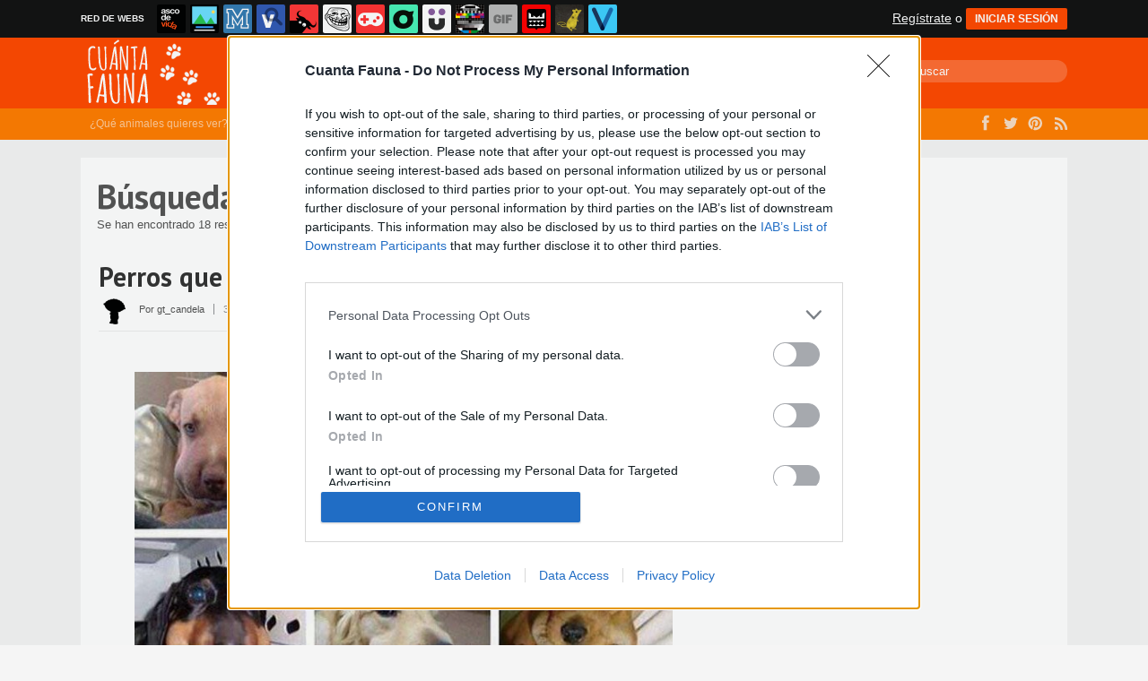

--- FILE ---
content_type: text/html; charset=utf-8
request_url: https://www.cuantafauna.com/busqueda/0/avispas
body_size: 9455
content:
<!DOCTYPE html PUBLIC "-//W3C//DTD XHTML 1.0 Transitional//EN" "http://www.w3.org/TR/xhtml1/DTD/xhtml1-transitional.dtd">
<html xmlns="http://www.w3.org/1999/xhtml" xml:lang="ES" lang="ES" xmlns:fb="http://www.facebook.com/2008/fbml" xmlns:og="http://ogp.me/ns#">
<head>
<meta http-equiv="content-type" content="text/html; charset=UTF-8" />
<meta http-equiv="cache-control" content="no-cache">
<meta http-equiv="pragma" content="no-cache">
<meta http-equiv="expires" content="-1">

<meta name="author" content="cuantafauna.com" />
<meta name="owner" content="cuantafauna.com" />
<meta name="language" content="ES" />
<meta name="rating" content="General" />
<meta name="robots" content="index, follow" />
<meta name="title" content="Cu&aacute;nta Fauna &gt; B&uacute;squeda de avispas en cuantafauna.com" />
<meta name="description" content="La mejor p&aacute;gina de memes, gifs y virales de todos los animales del planeta. Por supuesto, los gatos son los reyes" />
<meta name="keywords" content="avispas,gatos,perros,animales,salvajes,acuaticos,aves,reptiles,felinos,animales,memes,v&iacute;deos,im&aacute;genes,carcajada,humor,risa"/>


	<meta property="fb:admins" content="100009909161202" />
	<meta property="fb:app_id" content="3073045522723873" />
	<meta property="fb:page_id" content="374872605923190" />
	<meta property="og:locale" content="es_ES" />
	<meta property="og:site_name" content="Cu&aacute;nta Fauna" />
	<meta property="og:url" content="https://www.cuantafauna.com" />
	<meta property="og:type" content="website" />
	<meta property="og:title" content="Cu&aacute;nta Fauna &gt; Una experiencia zoorprendente" />
	<meta property="og:description" content="La mejor p&aacute;gina de memes, gifs y virales de todos los animales del planeta. Por supuesto, los gatos son los reyes" />
	<meta property="og:image" content="https://statics.cuantafauna.com/images/og_image.jpg" />
	<meta property="og:image:width" content="940" />
	<meta property="og:image:height" content="492" />
		<meta property="twitter:card" content="summary_large_image" />
	<meta property="twitter:site" content="cuantafaunacom" />
	<meta property="twitter:creator" content="@cuantafaunacom" />
	<meta property="twitter:title" content="Cu&aacute;nta Fauna &gt; Una experiencia zoorprendente" />
	<meta property="twitter:description" content="La mejor p&aacute;gina de memes, gifs y virales de todos los animales del planeta. Por supuesto, los gatos son los reyes" />
	<meta property="twitter:image" content="https://statics.cuantafauna.com/images/og_image.jpg" />
	<meta property="twitter:domain" content="cuantafauna.com" />
	
<meta name="google-site-verification" content="2XAQJhQiiWKh0I--ZdfgP7IHfOn_zazpedxHJnRg_U0" />

			<link rel="stylesheet" media="screen" type="text/css" href="https://statics.memondo.com/cuantafauna/css/cf_1715201937.css" />
	<!--[if IE]>
<link rel="stylesheet" href="https://statics.memondo.com/cuantafauna/css/IE6.css" type="text/css" />
<script type="text/javascript" src="https://statics.memondo.com/cuantafauna/js/iepngfix_tilebg.js"></script>
<![endif]-->
<!--[if lt IE 8]>
<link rel="stylesheet" href="https://statics.memondo.com/cuantafauna/css/IE7.css" type="text/css" />
<![endif]-->
<!--[if IE 8]>
<link rel="stylesheet" href="https://statics.memondo.com/cuantafauna/css/IE8.css" type="text/css" />
<![endif]-->



<!-- Facebook Pixel Code -->
<script>
!function(f,b,e,v,n,t,s){if(f.fbq)return;n=f.fbq=function(){n.callMethod?
n.callMethod.apply(n,arguments):n.queue.push(arguments)};if(!f._fbq)f._fbq=n;
n.push=n;n.loaded=!0;n.version='2.0';n.queue=[];t=b.createElement(e);t.async=!0;
t.src=v;s=b.getElementsByTagName(e)[0];s.parentNode.insertBefore(t,s)}(window,
document,'script','//connect.facebook.net/en_US/fbevents.js');

fbq('init', '1148165025200069');
fbq('track', "PageView");</script>
<noscript><img height="1" width="1" style="display:none"
src="https://www.facebook.com/tr?id=1148165025200069&ev=PageView&noscript=1"
/></noscript>
<!-- End Facebook Pixel Code -->

<script type="text/javascript" language="javascript">

	var DOCUMENT_ROOT = 'https://www.cuantafauna.com';
	var USERNAME_MIN_LENGTH = 3;
	var USERNAME_MAX_LENGTH = 50;
	var COMMENT_HIGH_RATE = 25;
	var COMMENT_LOW_RATE = -25;
	var RECAPTCHA_PUBLICKEY = '6LcBPCMTAAAAAIcKD21NqWnsSIdNsG4dMINEnIW_';

	var RecaptchaOptions = {
		theme: 'clean'
	};

</script>
<script async src="https://sc-devel.s3.eu-central-1.amazonaws.com/sc-tagmanager/memondo.js"></script>

<link rel="shortcut icon" href="https://statics.cuantafauna.com/images/favicon.gif" />
<link rel="alternate" type="application/rss+xml" title="S&iacute;guenos v&iacute;a RSS" href="http://www.cuantafauna.com/rss" />
<link href='https://fonts.googleapis.com/css?family=PT+Serif:400,700' rel='stylesheet' type='text/css'>
<link href='https://fonts.googleapis.com/css?family=PT+Sans:400,700' rel='stylesheet' type='text/css'>

<title>Cu&aacute;nta Fauna &gt; B&uacute;squeda de avispas en cuantafauna.com</title>
<script type="text/javascript" charset="utf-8">var RecaptchaOptions = { theme: "clean" };</script>

<script type="text/javascript" language="javascript">var DOCUMENT_ROOT = 'https://www.cuantafauna.com'</script>

<script type='text/javascript'>
var googletag = googletag || {};
googletag.cmd = googletag.cmd || [];
var abp;
    var Keyword = ["avispas"];
</script>


<script type="text/javascript" language="javascript">var hash_me = '9c6f2b51dbd6a8b5f63c11e71989ead30bd7f2d4'</script>

<script>
var DOMContentLoaded = function () { var r=document.readyState; if(typeof jQuery !== 'undefined' && (r=='loaded'||r=='interactive'||r=='complete')) jQuery.ready(); else setTimeout(DOMContentLoaded,100); };
if ( document.addEventListener ) document.addEventListener( "DOMContentLoaded", DOMContentLoaded, false );
else if ( document.attachEvent ) document.attachEvent("onreadystatechange", DOMContentLoaded);
</script>


</head>

<body>

<div id="fb-root"></div>




<div class="mnd-bar">
	<div class="page-width">
		<button class="mnd-logo btn-expand-mnd-sites">
			
			RED DE WEBS		</button>
		<ul class="site-list">
													<li>
				<a href="https://www.ascodevida.com/?mref=14" title="Asco de vida">
					<div class="favicon adv "></div>
					<span>Asco de vida</span>
				</a>
			</li>
														<li>
				<a href="https://www.cuantarazon.com/?mref=14" title="Cuánta razón">
					<div class="favicon cr "></div>
					<span>Cuánta razón</span>
				</a>
			</li>
														<li>
				<a href="https://www.memedeportes.com/?mref=14" title="Memedeportes">
					<div class="favicon mmd "></div>
					<span>Memedeportes</span>
				</a>
			</li>
														<li>
				<a href="https://www.vistoenlasredes.com/?mref=14" title="Visto en las Redes">
					<div class="favicon vef "></div>
					<span>Visto en las Redes</span>
				</a>
			</li>
														<li>
				<a href="https://www.asivaespana.com/?mref=14" title="Así va España">
					<div class="favicon ave "></div>
					<span>Así va España</span>
				</a>
			</li>
														<li>
				<a href="https://www.cuantocabron.com/?mref=14" title="Cuánto cabrón">
					<div class="favicon cc "></div>
					<span>Cuánto cabrón</span>
				</a>
			</li>
														<li>
				<a href="https://www.vrutal.com/?mref=14" title="Vrutal">
					<div class="favicon vru "></div>
					<span>Vrutal</span>
				</a>
			</li>
														<li>
				<a href="http://www.cribeo.com/?mref=14" title="Cribeo">
					<div class="favicon cri "></div>
					<span>Cribeo</span>
				</a>
			</li>
														<li>
				<a href="https://www.humorenserie.com/?mref=14" title="Humor en serie">
					<div class="favicon hes "></div>
					<span>Humor en serie</span>
				</a>
			</li>
																					<li>
				<a href="https://www.notengotele.com/?mref=14" title="No tengo tele">
					<div class="favicon ntt "></div>
					<span>No tengo tele</span>
				</a>
			</li>
														<li>
				<a href="https://www.vayagif.com/?mref=14" title="Vaya gif">
					<div class="favicon gif "></div>
					<span>Vaya gif</span>
				</a>
			</li>
														<li>
				<a href="https://www.teniaquedecirlo.com/?mref=14" title="Tenía que decirlo">
					<div class="favicon tqd "></div>
					<span>Tenía que decirlo</span>
				</a>
			</li>
														<li>
				<a href="https://www.ahorradororata.com/?mref=14" title="Ahorrador o rata">
					<div class="favicon aor "></div>
					<span>Ahorrador o rata</span>
				</a>
			</li>
														<li>
				<a href="https://www.viralizalo.com/?mref=14" title="Viralizalo">
					<div class="favicon vir "></div>
					<span>Viralizalo</span>
				</a>
			</li>
												</ul>
		<button class="mnd-toggle btn-toggle-mnd-sites">
			<svg class="icon icon-plus" viewBox="0 0 24 24">
				<path d="M21 9h-6v-6c0-1.656-1.344-3-3-3s-3 1.344-3 3l0.106 6h-6.106c-1.656 0-3 1.344-3 3s1.344 3 3 3l6.106-0.107-0.106 6.107c0 1.656 1.344 3 3 3s3-1.344 3-3v-6.107l6 0.107c1.656 0 3-1.344 3-3s-1.344-3-3-3z"/>
			</svg>
		</button>
		<button class="mnd-toggle btn-collapse-mnd-sites">
			<svg class="icon icon-plus" viewBox="0 0 24 24">
				<path d="M21 9h-6v-6c0-1.656-1.344-3-3-3s-3 1.344-3 3l0.106 6h-6.106c-1.656 0-3 1.344-3 3s1.344 3 3 3l6.106-0.107-0.106 6.107c0 1.656 1.344 3 3 3s3-1.344 3-3v-6.107l6 0.107c1.656 0 3-1.344 3-3s-1.344-3-3-3z"/>
			</svg>
		</button>
		<div class="user desktop-only">
			
										<a href="https://www.cuantafauna.com/registro" class="btn-signup" >Regístrate</a> o <a href="https://www.cuantafauna.com/login" class="btn btn-signin">INICIAR SESIÓN</a>
						
		</div>
	</div>
</div>






<a id="to_top" class="to_top" href="#to_top">Arriba</a>

<div id="nav">
  <div class="nav_menu">
      <div class="nav_bg">
          <div class="content_nav">
              <div class="content_menu">
                <div id="logo">
                  <a href="https://www.cuantafauna.com"></a>
                </div>
                <div class="menu">
                  <a href="https://www.cuantafauna.com" >Últimos</a>
                  <a href="https://www.cuantafauna.com/top/dia" >Mejores</a>
                  <a href="https://www.cuantafauna.com/aleatorio" >Aleatorio</a>
                  <a href="https://www.cuantafauna.com/enviar" >Enviar</a>
                  <a href="https://www.cuantafauna.com/moderar" >Moderar</a>
                </div>
                <div id="search">
                    <form name="searchBox" id="searchBox" action="https://www.cuantafauna.com/busqueda" method="post">
                        <input type="search" name="text" placeholder="Buscar" class="search-input">
                    </form>
                </div>
              </div>
           </div>
      </div>
   <div class="nav_submenu">
      <div class="nav_bg2">
          <div class="content_nav">
              <div class="content_menu">
                <div class="text">
                  ¿Qué animales quieres ver?
                </div>
                <div class="menu2">
                  <a href="https://www.cuantafauna.com/perros" >Perros</a>
                  <a href="https://www.cuantafauna.com/gatos" >Gatos</a>
                  <a href="https://www.cuantafauna.com/salvajes" >Salvajes</a>
                  <a href="https://www.cuantafauna.com/acuaticos" >Acuáticos</a>
                  <a href="https://www.cuantafauna.com/aves" >Aves</a>
                  <a href="https://www.cuantafauna.com/otros" >Otros</a>
                </div>
                <div class="menu3">
                  <a href="https://www.facebook.com/cuantafaunaweb" target="_blank" class="fb">&nbsp;</a>
                  <a href="https://www.twitter.com/cuantafauna" target="_blank" class="tw">&nbsp;</a>
                  <a href="https://www.pinterest.com/cuantafauna" target="_blank" class="pinterest">&nbsp;</a>
                  <a href="https://www.cuantafauna.com/rss" target="_blank" class="rss">&nbsp;</a>
                </div>
              </div>
          </div>
      </div>
  </div>
</div>
</div>
<div class="clear"></div>

<div class="topbanner">

      <!-- BANNER: mega_generico --><!-- Memondo_Cuantafauna_Search_TCL -->
<div id='div-gpt-ad-1427281204536-0' style='display:none;'>
<script type='text/javascript'>
googletag.cmd.push(function() { googletag.display('div-gpt-ad-1427281204536-0'); });
</script>
</div>
  
</div>



<div id="container">

    <div id="main">
		
		
	    	<div class="box expl">			
				<h1>B&uacute;squeda</h1>
	        	Se han encontrado 18 resultados con "avispas"  | <a href="https://www.cuantafauna.com/busqueda_avanzada" title="¿No es esto lo que buscabas?">B&uacute;squeda de nuevo</a>
	        </div>
    	
                	<div class="box story">
	

	<div class="box_content">
		

		<h1 class="storyTitle"><a href="https://www.cuantafauna.com/perros/perros-que-cometieron-un-error-comieron-avispas">Perros que cometieron un error: comieron avispas</a> <a class="comments" href="https://www.cuantafauna.com/perros/perros-que-cometieron-un-error-comieron-avispas#comments_title" title="0 comentarios">0</a></h1>

		<div class="author-module">

            <img src="https://statics.cuantafauna.com/images/avatars/default.png" class="author-photo" nopin="nopin">
            <span class="author-name">Por gt_candela</span>
            <div class="post-date">31 dic 2018, 20:00</div>
          	

			<div style="margin-top:6px;">
			<div style="margin-right:7px;display:inline;">
				<img class="fb-share-button-static" data-url="https://www.cuantafauna.com/perros/perros-que-cometieron-un-error-comieron-avispas" alt="Compartir en Facebook" src="https://s.memondo.com/images/facebook_button_share.png">


			</div>
			<div style="margin-right:7px;display:inline;">
				<a target="_blank" href="https://twitter.com/intent/tweet?url=https://www.cuantafauna.com/perros/perros-que-cometieron-un-error-comieron-avispas&amp;text=Perros que cometieron un error: comieron avispas...&amp;via=cuantafauna">
    <img alt="Compartir en Twitter" src="https://s.memondo.com/images/twitter_button_share.png">

</a>

			</div>
		</div>
		


        </div>


	   <div class="story_content" >

	    	<div class="img_cont"  >
		    	

			    
			    

			    
				
				    					    																		    <a href="https://www.cuantafauna.com/perros/perros-que-cometieron-un-error-comieron-avispas" class="mddlink">
						    <img src="https://statics.memondo.com/p/99/cfs/2018/12/CF_70104_5cdf68bd0aca4bf0a940631134c729ae_perros_perros_que_cometieron_un_error_comieron_avispas.jpg?cb=3178260" alt="avispa,perro" title="Perros que cometieron un error: comieron avispas" />
							<div class="malditosplagiadores"></div>																		
						
					    				    			    

			</div>

	    </div>



				<div class="votes 70104" style="width:220px;">
        	<span>
				<span id="vota_bueno_70104"><a href="" rel="70104,51,1" class="vote good_vote">51 ☺</a></span>
			</span>

			<span>
				<a class="comment_bubble" href="https://www.cuantafauna.com/perros/perros-que-cometieron-un-error-comieron-avispas#comments_title" title="0 comentarios">0</a>
			</span>

        	

        </div>
		
		

	    
	    	    

			    		<div class="tags">
						<a href="https://www.cuantafauna.com/busqueda/0/avispa"><strong>#</strong>avispa</a>
						<a href="https://www.cuantafauna.com/busqueda/0/perro"><strong>#</strong>perro</a>
					</div>
		
		    		
				
		
	  

			<div class="meta">
			<div class="social-buttons">
				<div class="socialCount">
					<span class="sharedCount">0</span><div>SHARES</div>
				</div>
				<a data-url="https://www.cuantafauna.com/perros/perros-que-cometieron-un-error-comieron-avispas" title="Facebook" class="btn btn-fb fb-share-button-static">
					<i class="fb"></i>
				</a>
				<a href="https://twitter.com/intent/tweet?url=https://www.cuantafauna.com/perros/perros-que-cometieron-un-error-comieron-avispas&amp;text=Perros que cometieron un error: comieron avispas&amp;related=cuantafauna" title="Twitter" class="btn btn-tw">
					<i class="tw"></i>
				</a>
				<a href="//pinterest.com/pin/create/button/?url=https://www.cuantafauna.com/perros/perros-que-cometieron-un-error-comieron-avispas&media=https://statics.memondo.com/p/99/cfs/2018/12/CF_70104_5cdf68bd0aca4bf0a940631134c729ae_perros_perros_que_cometieron_un_error_comieron_avispas_thumb.jpg?cb=3178260&description=Perros que cometieron un error: comieron avispas" target="_blank" data-pin-do="skipLink" data-pin-config="none" data-pin-custom="true" title="Pinterest" class="btn btn-pin"><i class="pin"></i></a>
				<a href="//plus.google.com/share?url=https://www.cuantafauna.com/perros/perros-que-cometieron-un-error-comieron-avispas" title="Google+" target="_blank" class="btn btn-g">
					<i class="gplus"></i>
				</a>
				<div class="clearfix"></div>
			</div>
		</div>
		



		


		<!--<div class="report_entry">
			<a href="https://www.cuantafauna.com/reportar/70104">Reportar por inadecuado o fuente incorrecta</a>
		</div>-->
	</div>

    <div class="clear"></div>

</div>


        			
							
					<!-- BANNER: interposts1_generico --><!-- Memondo_Cuantafauna_Video_Search_MC -->
<div id='div-gpt-ad-1427281116326-0' style='display:none; margin: 6px auto 55px auto; text-align:center;'>
<script type='text/javascript'>
googletag.cmd.push(function() { googletag.display('div-gpt-ad-1427281116326-0'); });
</script>
</div> 
				
				
					        	<div class="box story">
	

	<div class="box_content">
		

		<h1 class="storyTitle"><a href="https://www.cuantafauna.com/otros/plantas-carnivoras-devorando-avispas-que-pasaban-por-alli">Plantas carnívoras devorando avispas que pasaban por allí</a> <a class="comments" href="https://www.cuantafauna.com/otros/plantas-carnivoras-devorando-avispas-que-pasaban-por-alli#comments_title" title="0 comentarios">0</a></h1>

		<div class="author-module">

            <img src="https://statics.cuantafauna.com/images/avatars/default.png" class="author-photo" nopin="nopin">
            <span class="author-name">Por <a href="https://www.cuantafauna.com/usuarios/123dale">123dale</a></span>
            <div class="post-date">11 oct 2018, 11:00</div>
          	

			<div style="margin-top:6px;">
			<div style="margin-right:7px;display:inline;">
				<img class="fb-share-button-static" data-url="https://www.cuantafauna.com/otros/plantas-carnivoras-devorando-avispas-que-pasaban-por-alli" alt="Compartir en Facebook" src="https://s.memondo.com/images/facebook_button_share.png">


			</div>
			<div style="margin-right:7px;display:inline;">
				<a target="_blank" href="https://twitter.com/intent/tweet?url=https://www.cuantafauna.com/otros/plantas-carnivoras-devorando-avispas-que-pasaban-por-alli&amp;text=Plantas carnívoras devorando avispas que pasaban por allí...&amp;via=cuantafauna">
    <img alt="Compartir en Twitter" src="https://s.memondo.com/images/twitter_button_share.png">

</a>

			</div>
		</div>
		


        </div>


	   <div class="story_content" >

	    	<div class="img_cont"  >
		    	

			    
			    

			    
				
				    					    																		    <a href="https://www.cuantafauna.com/otros/plantas-carnivoras-devorando-avispas-que-pasaban-por-alli" class="mddlink">
						    <iframe width="640" height="390" src="https://www.youtube.com/embed/yhP7iQ79vS4?hd=0" frameborder="0" allowfullscreen="allowfullscreen"></iframe>
																									
						
					    				    			    

			</div>

	    </div>



				<div class="votes 67074" style="width:220px;">
        	<span>
				<span id="vota_bueno_67074"><a href="" rel="67074,10,1" class="vote good_vote">10 ☺</a></span>
			</span>

			<span>
				<a class="comment_bubble" href="https://www.cuantafauna.com/otros/plantas-carnivoras-devorando-avispas-que-pasaban-por-alli#comments_title" title="0 comentarios">0</a>
			</span>

        	

        </div>
		
		

	    
	    	    

			    		<div class="tags">
						<a href="https://www.cuantafauna.com/busqueda/0/avispas"><strong>#</strong>avispas</a>
						<a href="https://www.cuantafauna.com/busqueda/0/carnivoras"><strong>#</strong>carnivoras</a>
						<a href="https://www.cuantafauna.com/busqueda/0/comida"><strong>#</strong>comida</a>
						<a href="https://www.cuantafauna.com/busqueda/0/plantas"><strong>#</strong>plantas</a>
						<a href="https://www.cuantafauna.com/busqueda/0/volar"><strong>#</strong>volar</a>
					</div>
		
		    		
				
		
	  

			<div class="meta">
			<div class="social-buttons">
				<div class="socialCount">
					<span class="sharedCount">0</span><div>SHARES</div>
				</div>
				<a data-url="https://www.cuantafauna.com/otros/plantas-carnivoras-devorando-avispas-que-pasaban-por-alli" title="Facebook" class="btn btn-fb fb-share-button-static">
					<i class="fb"></i>
				</a>
				<a href="https://twitter.com/intent/tweet?url=https://www.cuantafauna.com/otros/plantas-carnivoras-devorando-avispas-que-pasaban-por-alli&amp;text=Plantas carnívoras devorando avispas que pasaban por allí&amp;related=cuantafauna" title="Twitter" class="btn btn-tw">
					<i class="tw"></i>
				</a>
				<a href="//pinterest.com/pin/create/button/?url=https://www.cuantafauna.com/otros/plantas-carnivoras-devorando-avispas-que-pasaban-por-alli&media=https://statics.memondo.com/p/99/ntts/2018/10/NTT_340373_76707f7e3d8c4c8c9172891796e8a905_otros_plantas_carnivoras_devorando_avispas_que_pasaban_por_alli_thumb.jpg?cb=2356354&description=Plantas carnívoras devorando avispas que pasaban por allí" target="_blank" data-pin-do="skipLink" data-pin-config="none" data-pin-custom="true" title="Pinterest" class="btn btn-pin"><i class="pin"></i></a>
				<a href="//plus.google.com/share?url=https://www.cuantafauna.com/otros/plantas-carnivoras-devorando-avispas-que-pasaban-por-alli" title="Google+" target="_blank" class="btn btn-g">
					<i class="gplus"></i>
				</a>
				<div class="clearfix"></div>
			</div>
		</div>
		



		


		<!--<div class="report_entry">
			<a href="https://www.cuantafauna.com/reportar/67074">Reportar por inadecuado o fuente incorrecta</a>
		</div>-->
	</div>

    <div class="clear"></div>

</div>


        			
					        	<div class="box story">
	

	<div class="box_content">
		

		<h1 class="storyTitle"><a href="https://www.cuantafauna.com/otros/un-ejercito-de-un-millon-de-hormigas-crea-un-puente-para-atacar-un-panal-de-abejas">Un ejército de un millón de hormigas crea un puente para atacar un panal de abejas</a> <a class="comments" href="https://www.cuantafauna.com/otros/un-ejercito-de-un-millon-de-hormigas-crea-un-puente-para-atacar-un-panal-de-abejas#comments_title" title="0 comentarios">0</a></h1>

		<div class="author-module">

            <img src="https://statics.cuantafauna.com/images/avatars/default.png" class="author-photo" nopin="nopin">
            <span class="author-name">Por Javi937</span>
            <div class="post-date"> 1 sep 2018, 13:00</div>
          	

			<div style="margin-top:6px;">
			<div style="margin-right:7px;display:inline;">
				<img class="fb-share-button-static" data-url="https://www.cuantafauna.com/otros/un-ejercito-de-un-millon-de-hormigas-crea-un-puente-para-atacar-un-panal-de-abejas" alt="Compartir en Facebook" src="https://s.memondo.com/images/facebook_button_share.png">


			</div>
			<div style="margin-right:7px;display:inline;">
				<a target="_blank" href="https://twitter.com/intent/tweet?url=https://www.cuantafauna.com/otros/un-ejercito-de-un-millon-de-hormigas-crea-un-puente-para-atacar-un-panal-de-abejas&amp;text=Un ejército de un millón de hormigas crea un puente para atacar un panal de abejas...&amp;via=cuantafauna">
    <img alt="Compartir en Twitter" src="https://s.memondo.com/images/twitter_button_share.png">

</a>

			</div>
		</div>
		


        </div>


	   <div class="story_content" >

	    	<div class="img_cont"  >
		    	

			    
			    

			    
				
				    					    																		    <a href="https://www.cuantafauna.com/otros/un-ejercito-de-un-millon-de-hormigas-crea-un-puente-para-atacar-un-panal-de-abejas" class="mddlink">
						    <iframe width="640" height="390" src="https://www.youtube.com/embed/kPoNpwmKOXc?hd=0" frameborder="0" allowfullscreen="allowfullscreen"></iframe>
																									
						
					    				    			    

			</div>

	    </div>



				<div class="votes 65547" style="width:220px;">
        	<span>
				<span id="vota_bueno_65547"><a href="" rel="65547,14,1" class="vote good_vote">14 ☺</a></span>
			</span>

			<span>
				<a class="comment_bubble" href="https://www.cuantafauna.com/otros/un-ejercito-de-un-millon-de-hormigas-crea-un-puente-para-atacar-un-panal-de-abejas#comments_title" title="0 comentarios">0</a>
			</span>

        	

        </div>
		
		

	    
	    	    

			    		<div class="tags">
						<a href="https://www.cuantafauna.com/busqueda/0/abejas"><strong>#</strong>abejas</a>
						<a href="https://www.cuantafauna.com/busqueda/0/ataque"><strong>#</strong>ataque</a>
						<a href="https://www.cuantafauna.com/busqueda/0/avispas"><strong>#</strong>avispas</a>
						<a href="https://www.cuantafauna.com/busqueda/0/hormigas"><strong>#</strong>hormigas</a>
						<a href="https://www.cuantafauna.com/busqueda/0/ingenieras"><strong>#</strong>ingenieras</a>
						<a href="https://www.cuantafauna.com/busqueda/0/puente"><strong>#</strong>puente</a>
					</div>
		
		    		
				
		
	  

			<div class="meta">
			<div class="social-buttons">
				<div class="socialCount">
					<span class="sharedCount">0</span><div>SHARES</div>
				</div>
				<a data-url="https://www.cuantafauna.com/otros/un-ejercito-de-un-millon-de-hormigas-crea-un-puente-para-atacar-un-panal-de-abejas" title="Facebook" class="btn btn-fb fb-share-button-static">
					<i class="fb"></i>
				</a>
				<a href="https://twitter.com/intent/tweet?url=https://www.cuantafauna.com/otros/un-ejercito-de-un-millon-de-hormigas-crea-un-puente-para-atacar-un-panal-de-abejas&amp;text=Un ejército de un millón de hormigas crea un puente para atacar un panal de abejas&amp;related=cuantafauna" title="Twitter" class="btn btn-tw">
					<i class="tw"></i>
				</a>
				<a href="//pinterest.com/pin/create/button/?url=https://www.cuantafauna.com/otros/un-ejercito-de-un-millon-de-hormigas-crea-un-puente-para-atacar-un-panal-de-abejas&media=https://statics.memondo.com/p/99/ntts/2018/08/NTT_337878_64dcabd7985948c8b90fc87c531ad890_otros_un_ejercito_de_un_millon_de_hormigas_crea_un_puente_para_atacar_un_panal_de_abejas_thumb.jpg?cb=4171180&description=Un ejército de un millón de hormigas crea un puente para atacar un panal de abejas" target="_blank" data-pin-do="skipLink" data-pin-config="none" data-pin-custom="true" title="Pinterest" class="btn btn-pin"><i class="pin"></i></a>
				<a href="//plus.google.com/share?url=https://www.cuantafauna.com/otros/un-ejercito-de-un-millon-de-hormigas-crea-un-puente-para-atacar-un-panal-de-abejas" title="Google+" target="_blank" class="btn btn-g">
					<i class="gplus"></i>
				</a>
				<div class="clearfix"></div>
			</div>
		</div>
		



		


		<!--<div class="report_entry">
			<a href="https://www.cuantafauna.com/reportar/65547">Reportar por inadecuado o fuente incorrecta</a>
		</div>-->
	</div>

    <div class="clear"></div>

</div>


        			
					        	<div class="box story">
	

	<div class="box_content">
		

		<h1 class="storyTitle"><a href="https://www.cuantafauna.com/perros/recopilacion-de-perretes-que-se-comieron-avispas">Recopilación de perretes que se comieron avispas</a> <a class="comments" href="https://www.cuantafauna.com/perros/recopilacion-de-perretes-que-se-comieron-avispas#comments_title" title="1 comentarios">1</a></h1>

		<div class="author-module">

            <img src="https://statics.cuantafauna.com/images/avatars/default.png" class="author-photo" nopin="nopin">
            <span class="author-name">Por espuma_demar</span>
            <div class="post-date">26 ago 2018, 20:00</div>
          	

			<div style="margin-top:6px;">
			<div style="margin-right:7px;display:inline;">
				<img class="fb-share-button-static" data-url="https://www.cuantafauna.com/perros/recopilacion-de-perretes-que-se-comieron-avispas" alt="Compartir en Facebook" src="https://s.memondo.com/images/facebook_button_share.png">


			</div>
			<div style="margin-right:7px;display:inline;">
				<a target="_blank" href="https://twitter.com/intent/tweet?url=https://www.cuantafauna.com/perros/recopilacion-de-perretes-que-se-comieron-avispas&amp;text=Recopilación de perretes que se comieron avispas...&amp;via=cuantafauna">
    <img alt="Compartir en Twitter" src="https://s.memondo.com/images/twitter_button_share.png">

</a>

			</div>
		</div>
		


        </div>


	   <div class="story_content" >

	    	<div class="img_cont"  >
		    	

			    
			    

			    
				
				    					    																		    <a href="https://www.cuantafauna.com/perros/recopilacion-de-perretes-que-se-comieron-avispas" class="mddlink">
						    <img src="https://statics.memondo.com/p/99/cfs/2018/08/CF_65249_3eca3322ef9c4bc39b5f35dda2322be8_perros_recopilacion_de_perretes_que_se_comieron_avispas.jpg?cb=5204707" alt="avispa,perro,picadura" title="Recopilaci&oacute;n de perretes que se comieron avispas" />
							<div class="malditosplagiadores"></div>																		
						
					    				    			    

			</div>

	    </div>



				<div class="votes 65249" style="width:220px;">
        	<span>
				<span id="vota_bueno_65249"><a href="" rel="65249,25,1" class="vote good_vote">25 ☺</a></span>
			</span>

			<span>
				<a class="comment_bubble" href="https://www.cuantafauna.com/perros/recopilacion-de-perretes-que-se-comieron-avispas#comments_title" title="1 comentarios">1</a>
			</span>

        	

        </div>
		
		

	    
	    	    

			    		<div class="tags">
						<a href="https://www.cuantafauna.com/busqueda/0/avispa"><strong>#</strong>avispa</a>
						<a href="https://www.cuantafauna.com/busqueda/0/perro"><strong>#</strong>perro</a>
						<a href="https://www.cuantafauna.com/busqueda/0/picadura"><strong>#</strong>picadura</a>
					</div>
		
		    		
				
		
	  

			<div class="meta">
			<div class="social-buttons">
				<div class="socialCount">
					<span class="sharedCount">0</span><div>SHARES</div>
				</div>
				<a data-url="https://www.cuantafauna.com/perros/recopilacion-de-perretes-que-se-comieron-avispas" title="Facebook" class="btn btn-fb fb-share-button-static">
					<i class="fb"></i>
				</a>
				<a href="https://twitter.com/intent/tweet?url=https://www.cuantafauna.com/perros/recopilacion-de-perretes-que-se-comieron-avispas&amp;text=Recopilación de perretes que se comieron avispas&amp;related=cuantafauna" title="Twitter" class="btn btn-tw">
					<i class="tw"></i>
				</a>
				<a href="//pinterest.com/pin/create/button/?url=https://www.cuantafauna.com/perros/recopilacion-de-perretes-que-se-comieron-avispas&media=https://statics.memondo.com/p/99/cfs/2018/08/CF_65249_3eca3322ef9c4bc39b5f35dda2322be8_perros_recopilacion_de_perretes_que_se_comieron_avispas_thumb.jpg?cb=5204707&description=Recopilación de perretes que se comieron avispas" target="_blank" data-pin-do="skipLink" data-pin-config="none" data-pin-custom="true" title="Pinterest" class="btn btn-pin"><i class="pin"></i></a>
				<a href="//plus.google.com/share?url=https://www.cuantafauna.com/perros/recopilacion-de-perretes-que-se-comieron-avispas" title="Google+" target="_blank" class="btn btn-g">
					<i class="gplus"></i>
				</a>
				<div class="clearfix"></div>
			</div>
		</div>
		



		


		<!--<div class="report_entry">
			<a href="https://www.cuantafauna.com/reportar/65249">Reportar por inadecuado o fuente incorrecta</a>
		</div>-->
	</div>

    <div class="clear"></div>

</div>


        			
					        	<div class="box story">
	

	<div class="box_content">
		

		<h1 class="storyTitle"><a href="https://www.cuantafauna.com/otros/las-avispas-reconocen-caras-y-es-lo-mas-inquietante-que-he-leido-en-tiempo">Las avispas reconocen caras y es lo más inquietante que he leído en tiempo</a> <a class="comments" href="https://www.cuantafauna.com/otros/las-avispas-reconocen-caras-y-es-lo-mas-inquietante-que-he-leido-en-tiempo#comments_title" title="0 comentarios">0</a></h1>

		<div class="author-module">

            <img src="https://statics.cuantafauna.com/images/avatars/default.png" class="author-photo" nopin="nopin">
            <span class="author-name">Por CF_CURIOUS</span>
            <div class="post-date"> 6 ago 2018, 20:00</div>
          	

			<div style="margin-top:6px;">
			<div style="margin-right:7px;display:inline;">
				<img class="fb-share-button-static" data-url="https://www.cuantafauna.com/otros/las-avispas-reconocen-caras-y-es-lo-mas-inquietante-que-he-leido-en-tiempo" alt="Compartir en Facebook" src="https://s.memondo.com/images/facebook_button_share.png">


			</div>
			<div style="margin-right:7px;display:inline;">
				<a target="_blank" href="https://twitter.com/intent/tweet?url=https://www.cuantafauna.com/otros/las-avispas-reconocen-caras-y-es-lo-mas-inquietante-que-he-leido-en-tiempo&amp;text=Las avispas reconocen caras y es lo más inquietante que he leído en tiempo...&amp;via=cuantafauna">
    <img alt="Compartir en Twitter" src="https://s.memondo.com/images/twitter_button_share.png">

</a>

			</div>
		</div>
		


        </div>


	   <div class="story_content" >

	    	<div class="img_cont"  >
		    	

			    
			    

			    
				
				    					    																		    <a href="https://www.cuantafauna.com/otros/las-avispas-reconocen-caras-y-es-lo-mas-inquietante-que-he-leido-en-tiempo" class="mddlink">
						    <img src="https://statics.memondo.com/p/99/cfs/2018/08/CF_64427_72ed634dc74c49778b4ee8979aba8c92_otros_las_avispas_reconocen_caras_y_es_lo_mas_inquietante_que_he_leido_en_tiempo.jpg?cb=4141273" alt="avispas" title="Las avispas reconocen caras y es lo m&aacute;s inquietante que he le&iacute;do en tiempo" />
							<div class="malditosplagiadores"></div>																		
						
					    				    			    

			</div>

	    </div>



				<div class="votes 64427" style="width:220px;">
        	<span>
				<span id="vota_bueno_64427"><a href="" rel="64427,12,1" class="vote good_vote">12 ☺</a></span>
			</span>

			<span>
				<a class="comment_bubble" href="https://www.cuantafauna.com/otros/las-avispas-reconocen-caras-y-es-lo-mas-inquietante-que-he-leido-en-tiempo#comments_title" title="0 comentarios">0</a>
			</span>

        	

        </div>
		
		

	    
	    	    

			    		<div class="tags">
						<a href="https://www.cuantafauna.com/busqueda/0/avispas"><strong>#</strong>avispas</a>
					</div>
		
		    		
				
		
	  

			<div class="meta">
			<div class="social-buttons">
				<div class="socialCount">
					<span class="sharedCount">0</span><div>SHARES</div>
				</div>
				<a data-url="https://www.cuantafauna.com/otros/las-avispas-reconocen-caras-y-es-lo-mas-inquietante-que-he-leido-en-tiempo" title="Facebook" class="btn btn-fb fb-share-button-static">
					<i class="fb"></i>
				</a>
				<a href="https://twitter.com/intent/tweet?url=https://www.cuantafauna.com/otros/las-avispas-reconocen-caras-y-es-lo-mas-inquietante-que-he-leido-en-tiempo&amp;text=Las avispas reconocen caras y es lo más inquietante que he leído en tiempo&amp;related=cuantafauna" title="Twitter" class="btn btn-tw">
					<i class="tw"></i>
				</a>
				<a href="//pinterest.com/pin/create/button/?url=https://www.cuantafauna.com/otros/las-avispas-reconocen-caras-y-es-lo-mas-inquietante-que-he-leido-en-tiempo&media=https://statics.memondo.com/p/99/cfs/2018/08/CF_64427_72ed634dc74c49778b4ee8979aba8c92_otros_las_avispas_reconocen_caras_y_es_lo_mas_inquietante_que_he_leido_en_tiempo_thumb.jpg?cb=4141273&description=Las avispas reconocen caras y es lo más inquietante que he leído en tiempo" target="_blank" data-pin-do="skipLink" data-pin-config="none" data-pin-custom="true" title="Pinterest" class="btn btn-pin"><i class="pin"></i></a>
				<a href="//plus.google.com/share?url=https://www.cuantafauna.com/otros/las-avispas-reconocen-caras-y-es-lo-mas-inquietante-que-he-leido-en-tiempo" title="Google+" target="_blank" class="btn btn-g">
					<i class="gplus"></i>
				</a>
				<div class="clearfix"></div>
			</div>
		</div>
		



		


		<!--<div class="report_entry">
			<a href="https://www.cuantafauna.com/reportar/64427">Reportar por inadecuado o fuente incorrecta</a>
		</div>-->
	</div>

    <div class="clear"></div>

</div>


        			
					    
    </div><!-- end main -->

    
    <div id="sidebar">

    <div id="navigation">

        <div class="section">

			<div class="banner">
		        
			    							<!-- BANNER: roba_generico --><!-- Memondo_Cuantafauna_Search_TR2 -->
<div id='div-gpt-ad-1427281153181-0' style='display:none;'>
<script type='text/javascript'>
googletag.cmd.push(function() { googletag.display('div-gpt-ad-1427281153181-0'); });
</script>
</div>
								    
			</div>
			

			<div class="clear"></div>

			
            

            <br class="clear"/><br/>

            <div class="banner">
            
		<div class="fb-page" data-href="https://www.facebook.com/cuantafaunaweb" data-small-header="false" data-adapt-container-width="true" data-hide-cover="false" data-show-facepile="true" data-show-posts="false"><div class="fb-xfbml-parse-ignore"><blockquote cite="https://www.facebook.com/cuantafaunaweb"><a href="https://www.facebook.com/cuantafaunaweb">Cuánta Fauna</a></blockquote></div></div>	
		<br class="clear"/><br/>
		<a data-pin-do="embedUser" href="http://es.pinterest.com/cuantafauna/" data-pin-scale-width="55" data-pin-scale-height="200" data-pin-board-width="300"></a>
		<!-- Please call pinit.js only once per page -->
		<script type="text/javascript" async defer src="//assets.pinterest.com/js/pinit.js"></script>
	    

			</div>

            <br class="clear"/><br/>

            <div id="navigation_footer">
	<a href="https://www.cuantafauna.com/acercade" title="Acerca de esta p&aacute;gina">Acerca</a>
	<a href="http://memondonetwork.es/terminos-de-uso/" title="Todo lo que tienes que saber acerca de los t&eacute;rminos de uso">T&eacute;rminos</a>
	<a href="http://memondonetwork.es/politica-de-privacidad/" title="Pol&iacute;tica de Privacidad">Privacidad</a>
	<a href="http://memondonetwork.es/politica-de-cookies/" title="Pol&iacute;tica de Cookies">Cookies</a>
	<a href="https://www.cuantafauna.com/faq" title="Preguntas frecuentes">FAQ</a>
	<a href="http://app.memondo.com" rel="external">APP</a><br/>
	<a href="http://www.memondonetwork.es" title="Memondo Network" rel="external">Memondo Network &copy; 2026</a><br/>
	</div>


			<br class="clear"/><br/>

			<div class="banner">
				
											<!-- BANNER: roba_inferior_generico --><!-- Memondo_Cuantafauna_Search_BR2 -->
<div id='div-gpt-ad-1427281079365-0' style='display:none;'>
<script type='text/javascript'>
googletag.cmd.push(function() { googletag.display('div-gpt-ad-1427281079365-0'); });
</script>
</div>
									
			</div>
			


        </div>


    </div><!-- end navigation -->




</div>


	<div class="clear"></div>

    		<ul class="pager">
            <li><a href="https://www.cuantafauna.com/busqueda/0/avispas/p/1" title="Anterior">&laquo;&laquo;</a></li>            
                        
                        	                	<li class="no_link">1</li> 
            	                        	                	<li><a href="https://www.cuantafauna.com/busqueda/0/avispas/p/2">2</a></li>
                                        	                	<li><a href="https://www.cuantafauna.com/busqueda/0/avispas/p/3">3</a></li>
                                        	                	<li><a href="https://www.cuantafauna.com/busqueda/0/avispas/p/4">4</a></li>
                            
            <li><a href="https://www.cuantafauna.com/busqueda/0/avispas/p/2" title="Siguiente">&raquo;</a></li>            <li><a href="https://www.cuantafauna.com/busqueda/0/avispas/p/4" title="&Uacute;ltima">&raquo;&raquo;</a></li>        </ul>

	<div id="banner_footer">
	
	<!-- BANNER: footer_generico --><!-- Memondo_Cuantafauna_Search_BCL -->
<div id='div-gpt-ad-1427281043780-0' style='display:none;'>
<script type='text/javascript'>
googletag.cmd.push(function() { googletag.display('div-gpt-ad-1427281043780-0'); });
</script>
</div>
<!-- Memondo_Cuantafauna_Search_BCL out-of-page -->
<div id='div-gpt-ad-1427281043780-0-oop' style='display:none;'>
<script type='text/javascript'>
googletag.cmd.push(function() { googletag.display('div-gpt-ad-1427281043780-0-oop'); });
</script>
</div>
	
	</div>
	

    </div>





<script rel="nofollow">
  var my_insertion_machine_state=0;function my_insertion_machine(d, s, id, src, sync, delay, onload, mutator) {
  var js, fjs = d.getElementsByTagName(s)[++my_insertion_machine_state];
  if (d.getElementById(id)) return;
  js = d.createElement(s); if(id) js.id = id;
  if(!sync) js.async = true;
  js.type = 'text/javascript';
  if(onload) js.onload = onload;
  js.src = src;
  if(mutator) mutator(js);
  if(delay) {
    setTimeout(function() { fjs.parentNode.insertBefore(js, fjs); }, delay);
  } else
    fjs.parentNode.insertBefore(js, fjs);
}
</script>

<!--Adblock Check--> 
<script type="text/javascript" src="https://statics.memondo.com/cuantafauna/js_common/adtest.js"></script> 
<!--End Adblock Check-->

<!-- Google Tag Manager -->
<noscript><iframe src="//www.googletagmanager.com/ns.html?id=GTM-TR5RCM"
height="0" width="0" style="display:none;visibility:hidden" rel="nofollow"></iframe></noscript>
<script rel="nofollow"> var dataLayer=dataLayer||[]; dataLayer.push({'gtm.start':new Date().getTime(),event:'gtm.js'});
my_insertion_machine(document, 'script', null, '//www.googletagmanager.com/gtm.js?id=GTM-TR5RCM',null,50, null, function(js) {js.setAttribute('rel','nofollow');});
</script>
<!-- End Google Tag Manager -->


<script>

my_insertion_machine(document, 'script', null, 'https://statics.memondo.com/cuantafauna/js/cf_1715201937.js',null,null,function() {

    
    //my_insertion_machine(document, 'script', null, 'http://www.google.com/recaptcha/api/js/recaptcha_ajax.js', null, null, function() {
my_insertion_machine(document, 'script', null, 'https://www.google.com/recaptcha/api.js?hl=es&onload=onRecaptchaReady&render=explicit', null, null, function() {



	





});




});

</script>

<script>
  window.fbAsyncInit = function() {
    FB.init({
      appId            : '3073045522723873',
      autoLogAppEvents : true,
      xfbml            : true,
      version          : 'v2.11'
    });
  };

  (function(d, s, id){
     var js, fjs = d.getElementsByTagName(s)[0];
     if (d.getElementById(id)) {return;}
     js = d.createElement(s); js.id = id;
     js.src = "https://connect.facebook.net/en_US/sdk.js";
     fjs.parentNode.insertBefore(js, fjs);
   }(document, 'script', 'facebook-jssdk'));
</script>


<script>
window.twttr = (function(d, s, id) {
 var js, fjs = d.getElementsByTagName(s)[0],
	 t = window.twttr || {};
 if (d.getElementById(id)) return t;
 js = d.createElement(s);
 js.id = id;
 js.src = "https://platform.twitter.com/widgets.js";
 fjs.parentNode.insertBefore(js, fjs);

 t._e = [];
 t.ready = function(f) {
	 t._e.push(f);
 };

 return t;
}(document, "script", "twitter-wjs"));
</script>





<input type="hidden" value="3bc0e6e5077316a67e8f11ab921b604df7d7964ee953fe001d034d3dd98b3b3a" id="token_form" />
<style>
.fb_title {text-align: left;margin-bottom:10px;text-transform: uppercase;font-size:18px;}
.fb_text {margin-bottom: 10px;text-align: left;}
#fanback {
display:none;background:rgba(0,0,0,0.8);width:100%;height:100%;position:fixed;top:0;left:0;z-index:99999;}
#fan-exit {width:100%;height:100%;}
#fanbox {padding:10px;padding-top:0;background:white;width:420px;height:325px;position:absolute;top:35%;left:35%;}
#fanclose {float:right;cursor:pointer;background:url(https://www.cuantafauna.com/images/fanclose.png) repeat;height:15px;padding:20px;position:relative;padding-right:40px;margin-top:-30px;margin-right:-42px;}
.remove-borda {height:1px;width:366px;margin:0 auto;background:#F3F3F3;margin-top:16px;position:relative;margin-left:20px;}
#linkit a.visited,#linkit a,#linkit a:hover {color:#80808B;font-size:10px;margin: 0 auto 5px auto;float:center;}
</style>

<script type='text/javascript'>
//<![CDATA[
jQuery.cookie = function (key, value, options) {

// key and at least value given, set cookie...
if (arguments.length > 1 && String(value) !== "[object Object]") {
options = jQuery.extend({}, options);

if (value === null || value === undefined) {
options.expires = -1;
}

if (typeof options.expires === 'number') {
var days = options.expires, t = options.expires = new Date();
t.setDate(t.getDate() + days);
}

value = String(value);

return (document.cookie = [
encodeURIComponent(key), '=',
options.raw ? value : encodeURIComponent(value),
options.expires ? '; expires=' + options.expires.toUTCString() : '', // use expires attribute, max-age is not supported by IE
options.path ? '; path=' + options.path : '',
options.domain ? '; domain=' + options.domain : '',
options.secure ? '; secure' : ''
].join(''));
}

// key and possibly options given, get cookie...
options = value || {};
var result, decode = options.raw ? function (s) { return s; } : decodeURIComponent;
return (result = new RegExp('(?:^|; )' + encodeURIComponent(key) + '=([^;]*)').exec(document.cookie)) ? decode(result[1]) : null;
};
//]]>
</script>
<script type='text/javascript'>
jQuery(document).ready(function($){
	if($.cookie('popup_cf_fb') != 'yes'){
		$('#fanback').delay(5000).fadeIn('medium');
		$('#fanclose, #fan-exit').click(function(){
			$('#fanback').stop().fadeOut('medium');
		});
	}
	$.cookie('popup_cf_fb', 'yes', { path: '/', expires: 7 });
	});
</script>

<div id='fanback'>
<div id='fan-exit'>
</div>
<div id='fanbox'>
<div id='fanclose'>
</div>
<div class='remove-borda'>
</div>
<h2 class="fb_title">¡Qué salvajada! ¿Aún no eres fan?</h2>
<p class="fb_text">¿Quieres estar al día de ésta y otras cosas más salvajes? ¡Síguenos en Facebook!</p>
<br/>
<iframe allowtransparency='true' frameborder='0' scrolling='no' src='//www.facebook.com/plugins/likebox.php?href=http://www.facebook.com/cuantafauna&width=402&height=255&colorscheme=light&show_faces=true&show_border=false&stream=false&header=false'style='border: none; overflow: hidden; margin-top: -19px; width: 402px; height: 230px;'></iframe><center>
<!-- <iframe src="//www.facebook.com/plugins/likebox.php?href=https%3A%2F%2Fwww.facebook.com%2Fcuantafauna&amp;width=402&amp;height=290&amp;colorscheme=light&amp;show_faces=true&amp;header=true&amp;stream=false&amp;show_border=true&amp;appId=1574343476127912" scrolling="no" frameborder="0" style="border:none; overflow:hidden; width:402px; height:290px;" allowTransparency="true"></iframe> -->
</center>
</div>
</div>






















</body>
</html>

--- FILE ---
content_type: text/html; charset=UTF-8
request_url: https://mc.memondo.com/ajax/mc.php
body_size: 6
content:
15dde550e092762bb8418480e4d41072

--- FILE ---
content_type: text/html; charset=UTF-8
request_url: https://mc.memondo.com/ajax/mc.php
body_size: 4
content:
d419ba51110f251171609a9914af62eb

--- FILE ---
content_type: application/javascript; charset=UTF-8
request_url: https://www.googletagmanager.com/gtm.js?id=GTM-MF9GMVR
body_size: 193297
content:

// Copyright 2012 Google Inc. All rights reserved.
 
(function(){

var data = {
"resource": {
  "version":"208",
  
  "macros":[{"function":"__e"},{"function":"__e"},{"function":"__u","vtp_component":"URL","vtp_enableMultiQueryKeys":false,"vtp_enableIgnoreEmptyQueryParam":false},{"function":"__u","vtp_component":"HOST","vtp_enableMultiQueryKeys":false,"vtp_enableIgnoreEmptyQueryParam":false},{"function":"__u","vtp_component":"PATH","vtp_enableMultiQueryKeys":false,"vtp_enableIgnoreEmptyQueryParam":false},{"function":"__f","vtp_component":"URL"},{"function":"__e"}],
  "tags":[{"function":"__html","priority":101,"metadata":["map"],"once_per_event":true,"vtp_html":"\u003Cscript id=\"Ampliffy_Gtm_Tag_AHBSC\" type=\"text\/gtmscript\"\u003E(function(){var b=window.apstag,c={complete:1,ver:\"1.0\",nodes:[{asi:\"ampliffy.com\",sid:\"amp00009\",hp:1}]};Object.defineProperty(window,\"apstag\",{get:function(){return b},set:function(a){console.log(\"Intercepted attempt to modify window['apstag']\");if(typeof a._Q!==\"undefined\"){var d=a.init;a.init=function(){arguments\u0026\u0026typeof arguments[0]===\"object\"\u0026\u0026(arguments[0].schain=c,console.log(\"window['apstag']: \",arguments[0]));return d.apply(this,arguments)}}b=a;Object.defineProperty(window,\"apstag\",{value:b,\nwritable:!0,configurable:!0,enumerable:!0})},configurable:!0})})();\u003C\/script\u003E","vtp_supportDocumentWrite":false,"vtp_enableIframeMode":false,"vtp_enableEditJsMacroBehavior":false,"tag_id":70},{"function":"__html","priority":20,"metadata":["map"],"once_per_event":true,"vtp_html":"\u003Cscript id=\"Ampliffy_Gtm_Tag\" type=\"text\/gtmscript\"\u003Evar ampPTrie=ampPTrie||{};ampPTrie.nonGAM=\"b0pieyuqigxjnekerrgxqvdugjoyqvttpskan;arvvdtkhgnaujfemutxmjhqrkdihjcth,bvteordoeanzuduavodrhljbbhsbmsrspiogbnc,wncohnmxepiozwfhnfomysrqhlkczqmfzarw\";\u003C\/script\u003E","vtp_supportDocumentWrite":false,"vtp_enableIframeMode":false,"vtp_enableEditJsMacroBehavior":false,"tag_id":68},{"function":"__html","priority":10,"metadata":["map"],"teardown_tags":["list",["tag",3,0]],"once_per_load":true,"vtp_html":"\u003Cscript type=\"text\/gtmscript\"\u003E(function(t,v){function A(b){this.time=b.time;this.target=b.target;this.rootBounds=b.rootBounds;this.boundingClientRect=b.boundingClientRect;this.intersectionRect=b.intersectionRect||C();this.isIntersecting=!!b.intersectionRect;b=this.boundingClientRect;b=b.width*b.height;var c=this.intersectionRect;c=c.width*c.height;this.intersectionRatio=b?c\/b:this.isIntersecting?1:0}function p(b,c){c=c||{};if(\"function\"!==typeof b)throw Error(\"callback must be a function\");if(c.root\u0026\u00261!==c.root.nodeType)throw Error(\"root must be an Element\");\nthis._checkForIntersections=D(this._checkForIntersections.bind(this),this.THROTTLE_TIMEOUT);this._callback=b;this._observationTargets=[];this._queuedEntries=[];this._rootMarginValues=this._parseRootMargin(c.rootMargin);this.thresholds=this._initThresholds(c.threshold);this.root=c.root||null;this.rootMargin=this._rootMarginValues.map(function(e){return e.value+e.unit}).join(\" \")}function D(b,c){var e=null;return function(){e||(e=setTimeout(function(){b();e=null},c))}}function G(b,c,e,f){\"function\"==\ntypeof b.addEventListener?b.addEventListener(c,e,f||!1):\"function\"==typeof b.attachEvent\u0026\u0026b.attachEvent(\"on\"+c,e)}function H(b,c,e,f){\"function\"==typeof b.removeEventListener?b.removeEventListener(c,e,f||!1):\"function\"==typeof b.detatchEvent\u0026\u0026b.detatchEvent(\"on\"+c,e)}function z(b){try{var c=b.getBoundingClientRect()}catch(e){}if(!c)return C();c.width\u0026\u0026c.height||(c={top:c.top,right:c.right,bottom:c.bottom,left:c.left,width:c.right-c.left,height:c.bottom-c.top});return c}function C(){return{top:0,bottom:0,\nleft:0,right:0,width:0,height:0}}function E(b,c){for(;c;){11==c.nodeType\u0026\u0026c.host\u0026\u0026(c=c.host);if(c==b)return!0;c=c.parentNode}return!1}if(!(\"IntersectionObserver\"in t\u0026\u0026\"IntersectionObserverEntry\"in t\u0026\u0026\"intersectionRatio\"in t.IntersectionObserverEntry.prototype)){var w=[];p.prototype.THROTTLE_TIMEOUT=100;p.prototype.POLL_INTERVAL=null;p.prototype.observe=function(b){if(!this._observationTargets.some(function(c){return c.element==b})){if(!b||1!==b.nodeType)throw Error(\"target must be an Element\");this._registerInstance();\nthis._observationTargets.push({element:b,entry:null});this._monitorIntersections()}};p.prototype.unobserve=function(b){this._observationTargets=this._observationTargets.filter(function(c){return c.element!=b});this._observationTargets.length||(this._unmonitorIntersections(),this._unregisterInstance())};p.prototype.disconnect=function(){this._observationTargets=[];this._unmonitorIntersections();this._unregisterInstance()};p.prototype.takeRecords=function(){var b=this._queuedEntries.slice();this._queuedEntries=\n[];return b};p.prototype._initThresholds=function(b){b=b||[0];Array.isArray(b)||(b=[b]);return b.sort().filter(function(c,e,f){if(\"number\"!==typeof c||isNaN(c)||0\u003Ec||1\u003Cc)throw Error(\"threshold must be a number between 0 and 1 inclusively\");return c!==f[e-1]})};p.prototype._parseRootMargin=function(b){b=b||\"0px\";b=b.split(\/\\s+\/).map(function(c){c=\/^(-?\\d*\\.?\\d+)(px|%)$\/.exec(c);if(!c)throw Error(\"rootMargin must be specified in pixels or percent\");return{value:parseFloat(c[1]),unit:c[2]}});b[1]=b[1]||\nb[0];b[2]=b[2]||b[0];b[3]=b[3]||b[1];return b};p.prototype._monitorIntersections=function(){this._monitoringIntersections||(this._monitoringIntersections=!0,this._checkForIntersections(),this.POLL_INTERVAL?this._monitoringInterval=setInterval(this._checkForIntersections,this.POLL_INTERVAL):(G(t,\"resize\",this._checkForIntersections,!0),G(v,\"scroll\",this._checkForIntersections,!0),\"MutationObserver\"in t\u0026\u0026(this._domObserver=new MutationObserver(this._checkForIntersections),this._domObserver.observe(v,\n{attributes:!0,childList:!0,characterData:!0,subtree:!0}))))};p.prototype._unmonitorIntersections=function(){this._monitoringIntersections\u0026\u0026(this._monitoringIntersections=!1,clearInterval(this._monitoringInterval),this._monitoringInterval=null,H(t,\"resize\",this._checkForIntersections,!0),H(v,\"scroll\",this._checkForIntersections,!0),this._domObserver\u0026\u0026(this._domObserver.disconnect(),this._domObserver=null))};p.prototype._checkForIntersections=function(){var b=this._rootIsInDom(),c=b?this._getRootRect():\nC();this._observationTargets.forEach(function(e){var f=e.element,r=z(f),q=this._rootContainsTarget(f),h=e.entry,n=b\u0026\u0026q\u0026\u0026this._computeTargetAndRootIntersection(f,c);e=e.entry=new A({time:t.performance\u0026\u0026performance.now\u0026\u0026performance.now(),target:f,boundingClientRect:r,rootBounds:c,intersectionRect:n});h?b\u0026\u0026q?this._hasCrossedThreshold(h,e)\u0026\u0026this._queuedEntries.push(e):h\u0026\u0026h.isIntersecting\u0026\u0026this._queuedEntries.push(e):this._queuedEntries.push(e)},this);this._queuedEntries.length\u0026\u0026this._callback(this.takeRecords(),\nthis)};p.prototype._computeTargetAndRootIntersection=function(b,c){if(\"none\"!==t.getComputedStyle(b).display){var e=z(b),f=e;b=b.parentNode;for(e=!1;!e;){var r=null;b==this.root||b==v.body||b==v.documentElement||1!=b.nodeType?(e=!0,r=c):\"visible\"!=t.getComputedStyle(b).overflow\u0026\u0026(r=z(b));if(r){var q=Math.max(r.top,f.top),h=Math.min(r.bottom,f.bottom),n=Math.max(r.left,f.left);f=Math.min(r.right,f.right);r=f-n;var B=h-q;f=0\u003C=r\u0026\u00260\u003C=B\u0026\u0026{top:q,bottom:h,left:n,right:f,width:r,height:B};if(!f)break}b=b.parentNode}return f}};\np.prototype._getRootRect=function(){if(this.root)var b=z(this.root);else{b=v.documentElement;var c=v.body;b={top:0,left:0,right:b.clientWidth||c.clientWidth,width:b.clientWidth||c.clientWidth,bottom:b.clientHeight||c.clientHeight,height:b.clientHeight||c.clientHeight}}return this._expandRectByRootMargin(b)};p.prototype._expandRectByRootMargin=function(b){var c=this._rootMarginValues.map(function(e,f){return\"px\"==e.unit?e.value:e.value*(f%2?b.width:b.height)\/100});c={top:b.top-c[0],right:b.right+c[1],\nbottom:b.bottom+c[2],left:b.left-c[3]};c.width=c.right-c.left;c.height=c.bottom-c.top;return c};p.prototype._hasCrossedThreshold=function(b,c){b=b\u0026\u0026b.isIntersecting?b.intersectionRatio||0:-1;c=c.isIntersecting?c.intersectionRatio||0:-1;if(b!==c)for(var e=0;e\u003Cthis.thresholds.length;e++){var f=this.thresholds[e];if(f==b||f==c||f\u003Cb!==f\u003Cc)return!0}};p.prototype._rootIsInDom=function(){return!this.root||E(v,this.root)};p.prototype._rootContainsTarget=function(b){return E(this.root||v,b)};p.prototype._registerInstance=\nfunction(){0\u003Ew.indexOf(this)\u0026\u0026w.push(this)};p.prototype._unregisterInstance=function(){var b=w.indexOf(this);-1!=b\u0026\u0026w.splice(b,1)};t.IntersectionObserver=p;t.IntersectionObserverEntry=A}})(window,document);\n(function(t,v){\"object\"===typeof exports\u0026\u0026\"undefined\"!==typeof module?module.exports=v():\"function\"===typeof define\u0026\u0026define.amd?define(v):t.ResizeObserver=v()})(this,function(){function t(a){for(var d=[],l=arguments.length-1;0\u003Cl--;)d[l]=arguments[l+1];return d.reduce(function(g,k){k=a[\"border-\"+k+\"-width\"];return g+(parseFloat(k)||0)},0)}var v=function(){function a(d,l){var g=-1;d.some(function(k,m){return k[0]===l?(g=m,!0):!1});return g}return\"undefined\"!==typeof Map?Map:function(){function d(){this.__entries__=\n[]}var l={size:{configurable:!0}};l.size.get=function(){return this.__entries__.length};d.prototype.get=function(g){g=a(this.__entries__,g);return(g=this.__entries__[g])\u0026\u0026g[1]};d.prototype.set=function(g,k){var m=a(this.__entries__,g);~m?this.__entries__[m][1]=k:this.__entries__.push([g,k])};d.prototype[\"delete\"]=function(g){var k=this.__entries__;g=a(k,g);~g\u0026\u0026k.splice(g,1)};d.prototype.has=function(g){return!!~a(this.__entries__,g)};d.prototype.clear=function(){this.__entries__.splice(0)};d.prototype.forEach=\nfunction(g,k){var m=this;void 0===k\u0026\u0026(k=null);var x=0;for(m=m.__entries__;x\u003Cm.length;x+=1){var y=m[x];g.call(k,y[1],y[0])}};Object.defineProperties(d.prototype,l);return d}()}(),A=\"undefined\"!==typeof window\u0026\u0026\"undefined\"!==typeof document\u0026\u0026window.document===document,p=\"undefined\"!==typeof global\u0026\u0026global.Math===Math?global:\"undefined\"!==typeof self\u0026\u0026self.Math===Math?self:\"undefined\"!==typeof window\u0026\u0026Math===Math?window:Function(\"return this\")(),D=function(){return\"function\"===typeof requestAnimationFrame?\nrequestAnimationFrame.bind(p):function(a){return setTimeout(function(){return a(Date.now())},1E3\/60)}}(),G=2,H=function(a,d){function l(){m\u0026\u0026(m=!1,a());x\u0026\u0026k()}function g(){D(l)}function k(){var F=Date.now();if(m){if(F-y\u003CG)return;x=!0}else m=!0,x=!1,setTimeout(g,d);y=F}var m=!1,x=!1,y=0;return k},z=20,C=\"top right bottom left width height size weight\".split(\" \"),E=\"undefined\"!==typeof MutationObserver,w=function(){this.mutationEventsAdded_=this.connected_=!1;this.mutationsObserver_=null;this.observers_=\n[];this.onTransitionEnd_=this.onTransitionEnd_.bind(this);this.refresh=H(this.refresh.bind(this),z)};w.prototype.addObserver=function(a){~this.observers_.indexOf(a)||this.observers_.push(a);this.connected_||this.connect_()};w.prototype.removeObserver=function(a){var d=this.observers_;a=d.indexOf(a);~a\u0026\u0026d.splice(a,1);!d.length\u0026\u0026this.connected_\u0026\u0026this.disconnect_()};w.prototype.refresh=function(){var a=this.updateObservers_();a\u0026\u0026this.refresh()};w.prototype.updateObservers_=function(){var a=this.observers_.filter(function(d){return d.gatherActive(),\nd.hasActive()});a.forEach(function(d){return d.broadcastActive()});return 0\u003Ca.length};w.prototype.connect_=function(){A\u0026\u0026!this.connected_\u0026\u0026(document.addEventListener(\"transitionend\",this.onTransitionEnd_),window.addEventListener(\"resize\",this.refresh),E?(this.mutationsObserver_=new MutationObserver(this.refresh),this.mutationsObserver_.observe(document,{attributes:!0,childList:!0,characterData:!0,subtree:!0})):(document.addEventListener(\"DOMSubtreeModified\",this.refresh),this.mutationEventsAdded_=\n!0),this.connected_=!0)};w.prototype.disconnect_=function(){A\u0026\u0026this.connected_\u0026\u0026(document.removeEventListener(\"transitionend\",this.onTransitionEnd_),window.removeEventListener(\"resize\",this.refresh),this.mutationsObserver_\u0026\u0026this.mutationsObserver_.disconnect(),this.mutationEventsAdded_\u0026\u0026document.removeEventListener(\"DOMSubtreeModified\",this.refresh),this.mutationsObserver_=null,this.connected_=this.mutationEventsAdded_=!1)};w.prototype.onTransitionEnd_=function(a){var d=a.propertyName;void 0===d\u0026\u0026\n(d=\"\");(a=C.some(function(l){return!!~d.indexOf(l)}))\u0026\u0026this.refresh()};w.getInstance=function(){this.instance_||(this.instance_=new w);return this.instance_};w.instance_=null;var b=function(a,d){for(var l=0,g=Object.keys(d);l\u003Cg.length;l+=1){var k=g[l];Object.defineProperty(a,k,{value:d[k],enumerable:!1,writable:!1,configurable:!0})}return a},c=function(a){return(a=a\u0026\u0026a.ownerDocument\u0026\u0026a.ownerDocument.defaultView)||p},e={x:0,y:0,width:0,height:0},f=function(){return\"undefined\"!==typeof SVGGraphicsElement?\nfunction(a){return a instanceof c(a).SVGGraphicsElement}:function(a){return a instanceof c(a).SVGElement\u0026\u0026\"function\"===typeof a.getBBox}}(),r=function(a){this.broadcastHeight=this.broadcastWidth=0;this.contentRect_={x:0,y:0,width:0,height:0};this.target=a};r.prototype.isActive=function(){var a=this.target;if(A)if(f(a))a=a.getBBox(),a={x:0,y:0,width:a.width,height:a.height};else{var d=a,l=d.clientWidth;a=d.clientHeight;if(l||a){var g=c(d).getComputedStyle(d);var k=g;for(var m=[\"top\",\"right\",\"bottom\",\n\"left\"],x={},y=0;y\u003Cm.length;y+=1){var F=m[y],I=k[\"padding-\"+F];x[F]=parseFloat(I)||0}k=x;F=k.left+k.right;m=k.top+k.bottom;x=parseFloat(g.width)||0;y=parseFloat(g.height)||0;\"border-box\"===g.boxSizing\u0026\u0026(Math.round(x+F)!==l\u0026\u0026(x-=t(g,\"left\",\"right\")+F),Math.round(y+m)!==a\u0026\u0026(y-=t(g,\"top\",\"bottom\")+m));d!==c(d).document.documentElement\u0026\u0026(d=Math.round(x+F)-l,a=Math.round(y+m)-a,1!==Math.abs(d)\u0026\u0026(x-=d),1!==Math.abs(a)\u0026\u0026(y-=a));a={x:k.left,y:k.top,width:x,height:y}}else a=e}else a=e;this.contentRect_=a;\nreturn a.width!==this.broadcastWidth||a.height!==this.broadcastHeight};r.prototype.broadcastRect=function(){var a=this.contentRect_;this.broadcastWidth=a.width;this.broadcastHeight=a.height;return a};var q=function(a,d){var l=d.x;var g=d.y,k=d.width;d=d.height;var m=\"undefined\"!==typeof DOMRectReadOnly?DOMRectReadOnly:Object;m=Object.create(m.prototype);b(m,{x:l,y:g,width:k,height:d,top:g,right:l+k,bottom:d+g,left:l});l=m;b(this,{target:a,contentRect:l})},h=function(a,d,l){this.activeObservations_=\n[];this.observations_=new v;if(\"function\"!==typeof a)throw new TypeError(\"The callback provided as parameter 1 is not a function.\");this.callback_=a;this.controller_=d;this.callbackCtx_=l};h.prototype.observe=function(a){if(!arguments.length)throw new TypeError(\"1 argument required, but only 0 present.\");if(\"undefined\"!==typeof Element\u0026\u0026Element instanceof Object){if(!(a instanceof c(a).Element))throw new TypeError('parameter 1 is not of type \"Element\".');var d=this.observations_;d.has(a)||(d.set(a,\nnew r(a)),this.controller_.addObserver(this),this.controller_.refresh())}};h.prototype.unobserve=function(a){if(!arguments.length)throw new TypeError(\"1 argument required, but only 0 present.\");if(\"undefined\"!==typeof Element\u0026\u0026Element instanceof Object){if(!(a instanceof c(a).Element))throw new TypeError('parameter 1 is not of type \"Element\".');var d=this.observations_;d.has(a)\u0026\u0026(d[\"delete\"](a),d.size||this.controller_.removeObserver(this))}};h.prototype.disconnect=function(){this.clearActive();this.observations_.clear();\nthis.controller_.removeObserver(this)};h.prototype.gatherActive=function(){var a=this;this.clearActive();this.observations_.forEach(function(d){d.isActive()\u0026\u0026a.activeObservations_.push(d)})};h.prototype.broadcastActive=function(){if(this.hasActive()){var a=this.callbackCtx_,d=this.activeObservations_.map(function(l){return new q(l.target,l.broadcastRect())});this.callback_.call(a,d,a);this.clearActive()}};h.prototype.clearActive=function(){this.activeObservations_.splice(0)};h.prototype.hasActive=\nfunction(){return 0\u003Cthis.activeObservations_.length};var n=\"undefined\"!==typeof WeakMap?new WeakMap:new v,B=function(a){if(!(this instanceof B))throw new TypeError(\"Cannot call a class as a function.\");if(!arguments.length)throw new TypeError(\"1 argument required, but only 0 present.\");var d=w.getInstance();d=new h(a,d,this);n.set(this,d)};[\"observe\",\"unobserve\",\"disconnect\"].forEach(function(a){B.prototype[a]=function(){return(d=n.get(this))[a].apply(d,arguments);var d}});var u=\"undefined\"!==typeof p.ResizeObserver?\np.ResizeObserver:p.ResizeObserver=B;return u});dataLayer.push({event:\"doneWithPolyfills\"});\"use strict\";\n(function(t){function v(){}function A(){}var p=String.fromCharCode,D={}.toString,G=D.call(t.SharedArrayBuffer),H=D(),z=t.Uint8Array,C=z||Array,E=z?ArrayBuffer:C,w=E.isView||function(f){return f\u0026\u0026\"length\"in f},b=D.call(E.prototype);E=A.prototype;var c=t.TextEncoder,e=new (z?Uint16Array:C)(32);v.prototype.decode=function(f){if(!w(f)){var r=D.call(f);if(r!==b\u0026\u0026r!==G\u0026\u0026r!==H)throw TypeError(\"Failed to execute 'decode' on 'TextDecoder': The provided value is not of type '(ArrayBuffer or ArrayBufferView)'\");f=\nz?new C(f):f||[]}for(var q=r=\"\",h=0,n=f.length|0,B=n-32|0,u,a,d=0,l=0,g,k=0,m=-1;h\u003Cn;){for(u=h\u003C=B?32:n-h|0;k\u003Cu;h=h+1|0,k=k+1|0){a=f[h]\u0026255;switch(a\u003E\u003E4){case 15:g=f[h=h+1|0]\u0026255;if(2!==g\u003E\u003E6||247\u003Ca){h=h-1|0;break}d=(a\u00267)\u003C\u003C6|g\u002663;l=5;a=256;case 14:g=f[h=h+1|0]\u0026255,d\u003C\u003C=6,d|=(a\u002615)\u003C\u003C6|g\u002663,l=2===g\u003E\u003E6?l+4|0:24,a=a+256\u0026768;case 13:case 12:g=f[h=h+1|0]\u0026255,d\u003C\u003C=6,d|=(a\u002631)\u003C\u003C6|g\u002663,l=l+7|0,h\u003Cn\u0026\u00262===g\u003E\u003E6\u0026\u0026d\u003E\u003El\u0026\u00261114112\u003Ed?(a=d,d=d-65536|0,0\u003C=d\u0026\u0026(m=(d\u003E\u003E10)+55296|0,a=(d\u00261023)+56320|0,31\u003Ek?(e[k]=m,k=k+1|0,m=-1):\n(g=m,m=a,a=g))):(a\u003E\u003E=8,h=h-a-1|0,a=65533),d=l=0,u=h\u003C=B?32:n-h|0;default:e[k]=a;continue;case 11:case 10:case 9:case 8:}e[k]=65533}q+=p(e[0],e[1],e[2],e[3],e[4],e[5],e[6],e[7],e[8],e[9],e[10],e[11],e[12],e[13],e[14],e[15],e[16],e[17],e[18],e[19],e[20],e[21],e[22],e[23],e[24],e[25],e[26],e[27],e[28],e[29],e[30],e[31]);32\u003Ek\u0026\u0026(q=q.slice(0,k-32|0));if(h\u003Cn){if(e[0]=m,k=~m\u003E\u003E\u003E31,m=-1,q.length\u003Cr.length)continue}else-1!==m\u0026\u0026(q+=p(m));r+=q;q=\"\"}return r};E.encode=function(f){f=void 0===f?\"\":\"\"+f;var r=f.length|\n0,q=new C((r\u003C\u003C1)+8|0),h,n=0,B=!z;for(h=0;h\u003Cr;h=h+1|0,n=n+1|0){var u=f.charCodeAt(h)|0;if(127\u003E=u)q[n]=u;else{if(2047\u003E=u)q[n]=192|u\u003E\u003E6;else{a:{if(55296\u003C=u)if(56319\u003E=u){var a=f.charCodeAt(h=h+1|0)|0;if(56320\u003C=a\u0026\u002657343\u003E=a){u=(u\u003C\u003C10)+a-56613888|0;if(65535\u003Cu){q[n]=240|u\u003E\u003E18;q[n=n+1|0]=128|u\u003E\u003E12\u002663;q[n=n+1|0]=128|u\u003E\u003E6\u002663;q[n=n+1|0]=128|u\u002663;continue}break a}u=65533}else 57343\u003E=u\u0026\u0026(u=65533);!B\u0026\u0026h\u003C\u003C1\u003Cn\u0026\u0026h\u003C\u003C1\u003C(n-7|0)\u0026\u0026(B=!0,a=new C(3*r),a.set(q),q=a)}q[n]=224|u\u003E\u003E12;q[n=n+1|0]=128|u\u003E\u003E6\u002663}q[n=n+1|0]=128|u\u002663}}return z?\nq.subarray(0,n):q.slice(0,n)};c||(t.TextDecoder=v,t.TextEncoder=A)})(\"undefined\"==typeof global?\"undefined\"==typeof self?this:self:global);(function(t){t\u0026\u0026t.prototype\u0026\u0026null==t.prototype.childElementCount\u0026\u0026Object.defineProperty(t.prototype,\"childElementCount\",{get:function(){for(var v=0,A=0,p,D=this.childNodes;p=D[v++];)1===p.nodeType\u0026\u0026A++;return A}})})(window.Node||window.Element);\u003C\/script\u003E","vtp_supportDocumentWrite":false,"vtp_enableIframeMode":false,"vtp_enableEditJsMacroBehavior":false,"tag_id":3},{"function":"__html","priority":9,"metadata":["map"],"teardown_tags":["list",["tag",4,0]],"once_per_load":true,"vtp_html":"\u003Cscript id=\"Ampliffy_Gtm_Tag_parameters\" type=\"text\/gtmscript\"\u003Egamptags_parameters=document.querySelectorAll('script[id\\x3d\"Ampliffy_Gtm_Tag_parameters\"]');for(var a=0;a\u003Cgamptags_parameters.length;a++)gamptags_parameters[a].remove();delete gamptags_parameters;var compressedParameters=\"7V0Nc9q41v4rhDu5S+4kFEzz2c3dgdBsO1PSTJJu775Nx2NsAd4am2ubJGxv\/\/v7HMk2xphPPpOqkyZGPpKOjo6ec6Qjie9Zzejapl\/RPJY9y\/75+bD45+f\/axm\/H7aMT1eNunLTrStF6+72pPexWju8uiu\/vuqdnGf3s51u3TK9FnPVptbOnhXiKbbD04r7Wa3dscxGo6fazEkSBSmG6fmarTO1zvxHxmxVMzzL8T3VtMFR5wl1tU1bHUnWcTwfb10V5WbPStNS42FK6kZ9hqJBPFXJutNuMxsPEefHs+TgdUydI2zBLBnCGiJiy2mauqp3Pd9pq42urfumQz2E\/hE6hA4DqWVp9CJOET7m9naPK2Yjt6soYRIed0tV8eP3Osxp7CoFv2V6eWiO2mR+1fQ6ltYrG58CLf1Y\/4vp\/q5yxH+mL+i9V7tGBwUZC+Wp82qgedB8dst0xzZqFx8\/[base64]\/ZzGw72umbdrNqvkAwvRCC6KX8prnmU28E3mpNdC944rPnvyyhTe7JVJFizU458pFW3Obpn3ndMSLw86TSHcemNuwnMc\/RfqD6Zl1Kk\/hzKF1pcr0Km0YQSOYe+m4bS0YFmMIclpCi0kZ78w2qzLoJtdqZqG9jnsZsIB8gYrHFbJ2c601MZYErehou2tZaCFq4L\/GVGPQb\/[base64]\/9HBt+y\/XYIl4o1EnlCtVNqEzEPZEivwS3LCteo7K\/i\/p4lehSuk+XoL7F7WLtQrWNdL5LoE7eVKOzyoLOhzvadb7NpxSLsfHBNgDU9sFh3vdL3WnUMliB4o95lKwZd45UJ7KEuqRODwBiJZtTh4TZylPuvD3jeBZ4h1nu9Cp1O1qz+MwDeeb0hRPN+rMb\/lUJPjzLx9ArzYmlUO5qu\/[base64]\/C8UU4Oay5Vw9G7tFSVB6a7vdAvJ8OWrztPcGdIZTjn3FLUoz8FvkgFf4HbiHd3tQ9vLUYloVUomKQQIvdIizzY0mRafO1jIJsBH6zcaIBTmE3OQ0Wsv1U0GxMWdLUQW1TqSDGl+lzp9lutoSthvFfvv1JFM\/oycb9ugiogd4L32bzA4+pcDin5zSZsO2WJvFLyJ0kJpyMfyVKpQquHe6FuSp9rss+V7nBx7JI+l\/[base64]\/IHV9dhZQtdAYzeAB\/QKYDZLyH+GtUHfQc9VOcCEXA9RPchaTcn4dj4ZkGgg+G2sKCY9RNXhuVQ6sfTGq06zxCYXhFGMFmu9tWBwhQW0CjPtLwnopShDoHSOtmc6oi0+liBcbbLgLm2bMvXxPpXguqrluOhxZ2fZ9C5BC0A8\/n0dU6KrM1REcgfZQXJUJudRrJTIg9Sg8548J91BCE77iOzjwPXRyMnShfEZgXywrChmmhS1CVcnp8EnvFUUVtUMAJ2fnkZLBaQUDyhSYN0uidttruWr4JM4A0td6D2Ax0NV5\/z7rduom+VzBwsSKbAfHvruN558KDzCD2yad13pfC18z5+Xnml65tsAbiOcYvmd8y0YezAco3VBTp\/XAxxamLKYpiwOtwKcrUpShf33wXAbKobZl\/nWcK+eM3P7I\/9rMIlWGMkjeLYRbujeGbZb6EW3EgmlfHJ4XD09KJ8qrG2nDBHfWiC6cYJq1rayqgVa0yD3899QP+313wLRjAVBpZ31jv0XENSDv72MKQ5HjQ0jxsyvHVb49eQMuTY7QIEqp1B9rY7u\/n6EJDwy4HSQFvIB4VfgCMIR\/rwnjiXZF2BLmm45o+oDur8EJUXgoQTP+GKmgcICuBP\/SOfAKoEVpkUYspf+Klxy14HwQ4jRFOEILtKHyqQjuXiLnkS4\/PX\/plis0qSSoxfFWnwe2KUHpkwSSn2UQzg1GclpMDxDwZyV6hgansacaTCrjsj+oAMvEW47dA7SQS\/sp3qBeARoOYO0CYKCuGQ7T5Q6ubluiyeJ5wAhgnSdZBtLZjj2GXTEuMaizHHP5HljiS6UQV0\/LN5Q+N\/HJ6XNhXDgtf978cKyf7p4Wv0FH0h\/BJMMdEQ2hcI5vXYbrZQN\/9BW8k3NqEnnX4uIKdpjk53gASRzgqQrhDZSMhKBnaIELXoeWZJUtohGbJA+MR6LBltjnwHNAYmyF3MHamz45+5d0YsQvpj8jDvRBABOSHRY7hnOPzmfaofBxGHLXtCPcTxEFifwmPJ\/zYnx+Rb0Yg8gjwXQbkBqKXkJueUULulkAuOaFHBYLc4lH4RGnHgOGfHH1nzJwA34m5h5AQwh+RZxL2jsL5LcDe2jqwl\/zbGPYGYpTYm57x58DesMRpsDdBOyvTy8Ze4QJjqUbi8SbxeDyqbg6N4wmxcx1f+gc76vva3ndaPjHOczZ7zFShlXt5LATT0nRub18\/r+exVoKVbhEO+Gz6rTussiCekNt7k9PP9d\/0PI4GoXzDfDijmHGmsPdbPe\/U+YoxFtP5anEuqrG5z\/a+0yqig32LgJncffbtE9O72BybabhOO6Oj9XVAsfiEHaWuZjN\/5z6796YexqFvffB5fo91Zv6xpnkYO2Xb+IyFtE9Y4rb+EFuV77MDeVz\/\/N423txH7b\/PYnkoWDVi\/\/wnWvxDbBGu7+uQzP49nYM6MO1g5\/MBtitQBx203fvsfmHvLGwHc12EltES+pshcSPQmrnu1ssGtm1majfg\/se9nf26gH38eD3CPs6yWgTZzmU3E3OWkrSbL91u8h577nOW4n5RrgzNljthDOdYGRrF7qrWhTg0rHhusgUr9YtOXSi\/hOBNQnAIgj8VBPenKaXS0b5yMmZywp46GnqLUCjYGCCxOI7FEN6k\/EPgODrPZpfpC\/[base64]\/uZ5PR1BflOL+0aKo8qirReEVoPBo7ZTRVLt9PzD0EhC8tmirPp0ro3Rj0hiVOA70J2lmZXjb0ymjqVsDxeFDd7mjqvS3jqdseT5XHU6XZXLPZfBHrRzKeKuOpy5iZyHiqROCFEVjGU2U8dREo\/ukv\/+Xftx1scKHv2t48KCfc4lRQnr9x82UknubLqWSlCy9d+C0zIEevC\/uvj6TZmNtszOHBQ94j8jxbqyHc+BdqNQYaN1\/GosR+if0S+yX2vwjsD9ZvXuSEYXTb5so3ebowIqOcLUiLIS2GtBgv0GK8sMnC6LbNlU9OFSTwS+CXwP+ylon6sV71qvw8YF\/C8M8Fw2GJ08BwgnZWpheF4X3xJMO96wXkLY32Lrb3RuKxxGOJxxKPZ8sj8XgsHkMN2BMNZ4IwT8X+fcv0Wmh5U2sLKEt\/bTuCYC7\/OrqbxteayPgr1Mfs+BnN69l6xnN1bOdv+X7HO3v1ioaYZij5puM0LQYCw9Q1alRed9rB21d\/ea+gj\/WeIMr\/5f2mWybEdK5rB2D54Kh0eHp6eHh8cnqkHJ6cvL7P3tsZ+qe7jucBy5umjTo1jK5e2+l699l\/\/\/pKMPXve\/vXnYODTKwpGTQjgwH5hP1smdpF5uCAiEzby+iW5nlUUJ+ZqCrP71l0TiEYRWembUHDDuqWo397wxX0DGV2nt6IPjxD4Z2nKLeh+dqBZhwE7brPTmpZmIHMH8iLrwuFklI8LR3ztoFZ4jlqIs+Si7GdOc884viD85iPJ\/7vf5kvX\/dwyMNr5b7\/2HuDIkIxxcEm3OsH5ekwqBsERzhZWGg2hgroLIrWvMRZkPm0bZkMpt20tKX8baX8khXwy1GeLxzgWgoOB3dLhAOUuSo4UIrF46PjUuFEWQMchJd3LBEOuLYsoM48\/zIZTMDBNvO3lfIbtfr2fBFBxEgycLefXgMYloYKKLCPCih5mU7CaUk5OT0pFYprQIXYQv2iSpOyBWJO3Y6r3uo4HQi9bRmnI1ZdtpPL7e\/40SHXLdXQyOGjSzgG0XcQdz39wGAPzMp7pTzrHlClrmYdFPNaW\/sbqxSPHgdgkKEUMXN1X7VFzQftThcgfJ8ViE5gSH\/jqBpvXnjpwTLtCzVvEX+Y8i+TweR8Yov520r5DXkoS2cwuE4jzuDhQj7s1nGYdGK3mcHtlGCyBn5XwyCKPicftvhUnNNx5R7r0hzTw6PT18enheIRpqsJCqxntjWi0bq+M\/iW1qkPuNN8gEs\/OrihAxEUUPpuF4yv3MEN7hxYlsXiqrSAsvP8y2IugRTbytua5JZYJMdNMZbZaPRUmzljl9DD1yK2pwr1SoRxivtZ3fJEOA1FB3EfLN4XxAu\/RRfaOJaREgoKiijkC8eIBpgu0\/3BGBMYCfiaTywNRCXqjvNt7lLT9CiN0Q46cpFxk87oDKWmKVVd8ygwK0LIHRcBZNc3SU1ityrtKhca\/ht7u8cV3K20qxT03VLVcPQuhXHwpomPev6\/Xeb2bnGpkO47btmyxN1D+h4I2G6pQnlQwN3FbqmMv6JKPPst04O\/[base64]\/+pqFhHwniFbKai14DKvG4bBYKLve0LFcKmXeMBeBTyHd35N0ZFX3XZEPU9\/7uxEmUzvlm+NQCoawjsDmzAEXwicV0wjyQ+SUD82bXjXuARMVDgrDxiqGGz8R7ng4VLjHV9tm9z2snFLgdqamO2+F0FZkXkeUdhwYOgvD\/a+D2K9lwtwBGTpFzQfewXSnwEFC\/i7c26Y0dUD\/mg4z8VdNQiFLyw8wZrh1HgIHEPycYqhF6Oeq87CkDgCQXCk6MfeE6xwmX1A+vyV9suO7rBKVBJrZ1TfZWio5qhXIDw9cef\/QuyZwHV3uOgOVUc2sEG2r5HnRPm25mIaUuH7r8ioKYqCFWwOTAmaO0LYqtC3GA3SGsPWKl\/[base64]\/N15wneBqFpWAtdKdzWbdS\/TTPreNuF5Twgm4FfoU1EuBEP2NS6Lps4gcsXaxPTdX2g6ZuzjBEbA8ZxirmAy\/yuS0Ni8qQAoBXQYKe52wAE\/0cQtEzDYChD2ZxJjnfDNs7UE4oyPDVdp1WeQpPXZ5tHyAX3y0drw3\/0F9NDgNiICR9mdW1WfMAOrMCQT6iyb8gXsOIh+4XyyoxlWAW3lCnzxxLM+gWuX+3bynkg0odvUbbMZrBGYbEGn5v38XEYQ4uvBYZyKW7APodaO9E4x4xwqpmNKo0sHMrbwHS036TRRhfnhT5TxJk4ozUT5YJUQihDobx6k5ywx5uZt08QFH81RlBrl9Km\/IftcR5GmeewH7duSp9gbU1uQ1gnN8QPmoUzwnQ42GtBse0mjhnSKVmnE7kCek+38L03jhUmLNk3GJDBGh2D0OatwCuYoImRVzD\/Qjmypk\/sF1khJ7O+Ig9jcBV7Kg9j\/dZ+8eXphvnEiFH+IfiepvDj1qxI9zujUN7k1Ht4UdoNOvxmUHJ0bhsHgLmqB7AjFj5sq6cGUgZ0hcmEZOyWH+amr\/caMyOK0GzdVnOLFsInDYQNmswRMLqBhfB+ndxqjl9mm3aOnTJlgEo3TFLkOC5o8WYFl3CUq\/+51lytzUi3wd2AD7g027yhpfc+QK3ANo+rLzTMH0PJTzDM6QqK3Om2+bluU4saFMSgyULE7fSW2LWIzQ0aNcFDwqgNGrPxS\/TbNn3qC3Xrpk8J1jZhyCMWQkO+FmvUbzjH5cCOLH1qlqhmNfA\/[base64]\/MzQYcUg+4PTXtAYRfnUJ0cPoQa8LtH\/\/sYk9C\/[base64]\/xG7W2TgEpQNFxQKhl8atz288BtPR\/QAVHD+Hgh1MLyXZZEmD9wRsyg7W8VLTPx0UsfE7EVcTrqUUZDez+kVLamzs19\/\/D8\\x3d\";\u003C\/script\u003E","vtp_supportDocumentWrite":false,"vtp_enableIframeMode":false,"vtp_enableEditJsMacroBehavior":false,"tag_id":7},{"function":"__html","priority":8,"metadata":["map"],"teardown_tags":["list",["tag",5,0]],"once_per_load":true,"vtp_html":"\u003Cscript id=\"Ampliffy_Gtm_Tag_bundle1\" type=\"text\/gtmscript\"\u003Egamptags_bl1=document.querySelectorAll('script[id\\x3d\"Ampliffy_Gtm_Tag_bundle1\"]');for(var a=0;a\u003Cgamptags_bl1.length;a++)gamptags_bl1[a].remove();delete gamptags_bl1;typeof top.ampAdSystemFunction!==\"string\"\u0026\u0026(top.ampAdSystemFunction=\"\");top.ampAdSystemFunction='var p\\x3dObject.freeze({l:0,j:1,i:2}),t\\x3d[0,0,0,0,0,0,0,0,1,1,1,1,2,2,2,2,3,3,3,3,4,4,4,4,5,5,5,5,0],u\\x3d[3,4,5,6,7,8,9,10,11,13,15,17,19,23,27,31,35,43,51,59,67,83,99,115,131,163,195,227,258],v\\x3d[1,2,3,4,5,7,9,13,17,25,33,49,65,97,129,193,257,385,513,769,1025,1537,2049,3073,4097,6145,8193,12289,16385,24577],w\\x3d[0,0,0,0,1,1,2,2,3,3,4,4,5,5,6,6,7,7,8,8,9,9,10,10,11,11,12,12,13,13],z\\x3d[16,17,18,0,8,7,9,6,10,5,11,4,12,3,13,2,14,1,15];function A(d){function f(n){a\\x3dd[n];void 0\\x3d\\x3d\\x3da\\x26\\x26(a\\x3d[]);a.sort(function(k,l){return k\\x3cl?-1:k\\x3el?1:0});var m\\x3d{};a.forEach(function(k){m[b]\\x3dk;b++});r[n]\\x3dm;b\\x3c\\x3c\\x3d1}var c\\x3dObject.keys(d),e\\x3d0,g\\x3d0,h\\x3dNumber.MAX_VALUE;c.forEach(function(n){e\\x3dNumber(n);g\\x3ce\\x26\\x26(g\\x3de);h\\x3ee\\x26\\x26(h\\x3de)});var b\\x3d0,a,r\\x3d{};for(c\\x3dh;c\\x3c\\x3dg;c++)f(c);return r};var D\\x3dfunction(){function d(f,c){void 0\\x3d\\x3d\\x3dc\\x26\\x26(c\\x3d0);this.b\\x3d0;this.f\\x3d!1;this.buffer\\x3df;this.h\\x3dc;this.c\\x3df[c];this.b\\x3d8}d.prototype.read\\x3dfunction(){if(this.f)throw Error(\"Lack of data length\");var f\\x3dthis.c\\x261;1\\x3cthis.b?(this.b--,this.c\\x3e\\x3e\\x3d1):(this.h++,this.h\\x3cthis.buffer.length?(this.c\\x3dthis.buffer[this.h],this.b\\x3d8):(this.b\\x3d0,this.f\\x3d!0));return f};d.prototype.a\\x3dfunction(f){for(;this.b\\x3c\\x3df;)this.c|\\x3dthis.buffer[++this.h]\\x3c\\x3cthis.b,this.b+\\x3d8;var c\\x3dthis.c\\x26(1\\x3c\\x3cf)-1;this.c\\x3e\\x3e\\x3e\\x3df;this.b-\\x3df;return c};d.prototype.g\\x3dfunction(f){for(var c\\x3d\\n0,e\\x3d0;e\\x3cf;e++)c\\x3c\\x3c\\x3d1,c|\\x3dthis.read();return c};return d}();var E\\x3dfunction(){function d(f){this.index\\x3d0;this.buffer\\x3dnew Uint8Array(f);this.m\\x3dthis.length\\x3df}d.prototype.write\\x3dfunction(f){if(this.length\\x3c\\x3dthis.index){this.length+\\x3dthis.m;for(var c\\x3dnew Uint8Array(this.length),e\\x3dthis.buffer.length,g\\x3d0;g\\x3ce;g++)c[g]\\x3dthis.buffer[g];this.buffer\\x3dc}this.buffer[this.index]\\x3df;this.index++};return d}();for(var F\\x3d{7:[],8:[],9:[]},I\\x3d0;287\\x3e\\x3dI;I++)143\\x3e\\x3dI?F[8].push(I):255\\x3e\\x3dI?F[9].push(I):279\\x3e\\x3dI?F[7].push(I):F[8].push(I);var J\\x3dA(F);\\nfunction K(){var d\\x3dL,f\\x3dM,c\\x3dObject.keys(J),e\\x3d0,g\\x3d0,h\\x3dNumber.MAX_VALUE;c.forEach(function(r){e\\x3dNumber(r);g\\x3ce\\x26\\x26(g\\x3de);h\\x3ee\\x26\\x26(h\\x3de)});c\\x3d0;for(var b,a;!d.f;){b\\x3dvoid 0;e\\x3dh;for(c\\x3dd.g(h);;){b\\x3dJ[e][c];if(void 0!\\x3d\\x3db)break;if(g\\x3c\\x3de)throw Error(\"Data is corrupted\");e++;c\\x3c\\x3c\\x3d1;c|\\x3dd.read()}if(256\\x3eb)f.write(b);else{if(256\\x3d\\x3d\\x3db)break;b-\\x3d257;c\\x3du[b];b\\x3dt[b];0\\x3cb\\x26\\x26(c+\\x3dd.a(b));a\\x3dd.g(5);b\\x3dv[a];a\\x3dw[a];0\\x3ca\\x26\\x26(b+\\x3dd.a(a));b\\x3df.index-b;for(a\\x3d0;a\\x3cc;a++)f.write(f.buffer[b+a])}}}\\nfunction N(){for(var d\\x3dL,f\\x3dM,c\\x3dd.a(5)+257,e\\x3dd.a(5)+1,g\\x3dd.a(4)+4,h\\x3d0,b\\x3d{},a\\x3d0;a\\x3cg;a++)h\\x3dd.a(3),0!\\x3d\\x3dh\\x26\\x26(b[h]||(b[h]\\x3d[]),b[h].push(z[a]));g\\x3dA(b);a\\x3dObject.keys(g);var r\\x3d0,n\\x3dNumber.MAX_VALUE;a.forEach(function(x){h\\x3dNumber(x);r\\x3ch\\x26\\x26(r\\x3dh);n\\x3eh\\x26\\x26(n\\x3dh)});var m\\x3d{};b\\x3d{};var k\\x3d0,l\\x3dk\\x3d0,Z\\x3dc+e;for(a\\x3d0;a\\x3cZ;){e\\x3dvoid 0;h\\x3dn;for(k\\x3dd.g(n);;){e\\x3dg[h][k];if(void 0!\\x3d\\x3de)break;if(r\\x3c\\x3dh)throw Error(\"Data is corrupted\");h++;k\\x3c\\x3c\\x3d1;k|\\x3dd.read()}16\\x3d\\x3d\\x3de?k\\x3d3+d.a(2):17\\x3d\\x3d\\x3de?(k\\x3d3+d.a(3),l\\x3d0):18\\x3d\\x3d\\x3de?(k\\x3d11+d.a(7),l\\x3d0):(k\\x3d1,l\\x3de);if(0\\x3e\\x3dl)a+\\x3d\\nk;else for(;k;)a\\x3cc?(m[l]||(m[l]\\x3d[]),m[l].push(a++)):(b[l]||(b[l]\\x3d[]),b[l].push(a++-c)),k--}c\\x3dA(m);e\\x3dA(b);a\\x3dObject.keys(c);var q\\x3d0,G\\x3d0,B\\x3dNumber.MAX_VALUE;a.forEach(function(x){q\\x3dNumber(x);G\\x3cq\\x26\\x26(G\\x3dq);B\\x3eq\\x26\\x26(B\\x3dq)});a\\x3dObject.keys(e);var y\\x3d0,H\\x3d0,C\\x3dNumber.MAX_VALUE;a.forEach(function(x){y\\x3dNumber(x);H\\x3cy\\x26\\x26(H\\x3dy);C\\x3ey\\x26\\x26(C\\x3dy)});for(a\\x3d0;!d.f;){g\\x3dvoid 0;q\\x3dB;for(a\\x3dd.g(B);;){g\\x3dc[q][a];if(void 0!\\x3d\\x3dg)break;if(G\\x3c\\x3dq)throw Error(\"Data is corrupted\");q++;a\\x3c\\x3c\\x3d1;a|\\x3dd.read()}if(256\\x3eg)f.write(g);else{if(256\\x3d\\x3d\\x3dg)break;a\\x3dg-257;\\ng\\x3du[a];a\\x3dt[a];0\\x3ca\\x26\\x26(g+\\x3dd.a(a));a\\x3dvoid 0;b\\x3dC;for(m\\x3dd.g(C);;){a\\x3de[b][m];if(void 0!\\x3d\\x3da)break;if(H\\x3c\\x3db)throw Error(\"Data is corrupted\");b++;m\\x3c\\x3c\\x3d1;m|\\x3dd.read()}b\\x3dv[a];a\\x3dw[a];0\\x3ca\\x26\\x26(b+\\x3dd.a(a));b\\x3df.index-b;for(a\\x3d0;a\\x3cg;a++)f.write(f.buffer[b+a])}}};for(var O\\x3datob(\"7L0JQxtHtjb8V8A3l0ihkSHLzERC1ottvCVeYjt2EmB4u6XWAlpACNsYeH\/79zyn1upFEraTmbnfzYKk7lpPnTp16qy33sXTlWGjez5uzwaT8UocV+LqJR8mzc3GNJ2dT8cr5m2leqmfJNtxbZiOe7N+67IzGaf11a3oXTw8T+vxXrK+fnBd1483r6+vbeMfXNv7t87HnbQ7GKed\/VurzdnFSTrprry6GCWT4dqa+qwNZuk0nk2ma2vxXubRgRlb0kpq7Xg4RNP1y3H6YVaXKXi9XrDXQbeyWolXBuOzWTxus6+d6TS+qFYv4yaH1ehOphUZWtRu7h00VitJM66xvUq1WuNcGtV27eT8rF9JajLTaiNutq\/1KOJrqRtjXqbf\/VtNM63nyVHantXa0zSepa3gV93CFoO0Q04A6eukdjKdzCZsoxmb6Y7T9yvJddSJG\/tjzGled2fp7IVp4Hm32ombhS8a6fAslVVJ40Zcl2\/duHl51OHqRQN8vW7MpheXg7h2eChDOjxsduNGGjfx6KjTSDCTY4CgHc\/afc7jGq9Wt67RYxq33ASjBND22kgamIH3YLXZTKqz\/nTyXqb5GsPbnU6xLvH6\/q2VwdnKeDJbwYqk47NBMkz3b1UNVOLr+vh8OJRFOIqbAh0LzAemZwfOJMYq2p9YSfej1p4AR6bnbSAZwI4RHsXVI6AU2hBQrRhMaQObVpKqrIKtTmRu85mGtcJxgPsknc4G6ZnC\/45Zil46e\/5+rF9f3E\/P2tPBCXquAA2rjc7aWlEzQOioHXWq1zKceK990Ezwx2H8sWziuLm3f2si9T3keD8Ydybv19bUZ1RQ4iwddtfW+LfobW84SWJsUfUZxQdu54BgOLrQWF8H0AVOTdCEA0KyvbbWrj2NZ\/1mk3+revXa12rR1WLv37oXj7nSmHFHd7dihlFtXO+P2ejDJiY56w\/OqtFw\/q7LroDZfyFIvX0YEfaX8WpTKITDDFChVbNu3sMKZ9dsa6Jw7UjpY4V3mLcFxEPQjLh2djIczDDPGudjoNcB9DoWehtbjc76uqqG3b\/XOWikRLf21VWlvZceYE9WG+0mv16jyT1X76DRwWMsS9JMKp1qI1ltAo24O1abydraMK60ozi6BJZ3B73zaYyNhH0evZ8OZua7IuTJNYjo\/vgxBgogjQZnwO2ohFr1qpdci1obk5AvR813k0FnRf8CJh40OJV+U373KlWhKL1KvzZNzybDd2nEbwRtVZOR4+qleYTvHjlvgzbqVmXP2xcdDkOjVM+n9EmrVxe6WbHD76N1FMcUSYIMIsYNkHhHCJq2OBpGOXYH7JK+7RiCmanp9lw\/nMRRhf2o4uoEQcdSKW0+JDF+PRilk\/NZ0Hkv6Dyt9KJNVPJLHLkSWAtgkYb12pruSu9DhUQ9PW5vQQzm9bFo\/e2e27cADp8fN\/fHvb3+QYN\/BNayaMeYjlqikQbCAN9wzPuLEox0EMwlDyK1+3sNQKnhkWUfBh629dhvljEZVy+PsTWOm0DfkeIH+tG4imG5xYnwdkufGGhA0K7eEyJSexJXI4Vs5skAdYPRPImz+NBrKmzAmSVQCA+t\/Vs7K3rjrLQVRdOdrswmK4MZCSwIgD5U2FyAs6rRNveWOqHj+tn7AcFuCHH1sh2jpqPRdTVXtdd75lhu6FJm8CjXB5jsa9DB+Hw448Ot635Lun2BXuv7Y\/l+TnQNQfEigITq1ex3YEi\/2avN+unY7WQNoGNzYF8XEmzd+d0Ea4f+Xe9B5wXYtFP5FhXCYudFxbZyxXa8YhEQH+uwCXZUYK95kcyxhA07G6b4vd4DWxIBsut9fKnW7WrHQ4C2c6FLdki3sa4z0M913bDahW0skqaWffXlIfZWMLyH\/hbQJEgPjxRY7+AednBvO9z26+u9arfWVsgc7\/UOdKd6gyoC1G0SZ9tBl+2kYHU1LpBw92oPsEAFdDto5a7fCgGrKIptRci\/2ajHtjV+808BbHXzSIhM0AdxLNOLpRLHldNoauhEIbadOs70BAiC8Ywqp\/hqun5XvRzjz\/V1fSpEZBSNo5nAyztHpJNR87Qxbk5xIsv0AJ5jjGZUjY4VETJc6iwcvnQTwNqUYyucXEVtqhzSPsgC15t29VKTCZBBTSG2QNNGtSPwAtzyih58W2cJ+8wQgRDjf8X95wSgBw4LAteJ7PtjttxQlHWkjj3\/[base64]\/gAEbFUNVqZp7tJAYe\/iNI6BTWPv2MPNrvGwpm7iOG3N1+YE921b60TdlQx\/FDfAcsrxu3+ro+83shGX5UFP\/MvZbPJqNh2MA87A3zWxomuTYNB2aOB9hYqyqH\/YxoW3zv1banrm5hmveFdD7\/LJWpj0\/q2js\/ZkdHJ4JrUOsVUqYNf3b6Eozgf+hmQEVwslKnDSlfgaa+KB\/VSBHQ9ZMAaPmJF9NGIAv+C5fWKHbl8Jo+GTQStyyVxycHOQS0Lm8XJXhvyiTIEM+p4GLK42TkNscljDgsB+zhoCByXHuW7Ee7lJHpQsvUXi2DV6RkgqNoKsnzp8NCcrbE5wS2k3dZGBomRH5jLzUFM2dXJ6K3UugxYhxnkJCj1Mx2rcxCLDGEzPx2MgMXEINcGMXZ\/[base64]\/[base64]\/khvd6Clv5sVv0UxZ1N9FTA7qaW5cEYpiHG63WmkRm7ZhVwyFbmvphntCCOIUF0j4m5cT6N2p961qIknG1t8pLDz+prSxwwrUqNcOCOKNEBtxY4cylT0C8xNWFCBRbtDTqSs5cdQS334nOZ3YzZvwfpYE3pdNCs\/rvXjM08DoOkREVOJXnX5dAzYp2fLjMvImnFZ6Mg6iQAiqWIgCUg5RfByd9jrRAnkypALWDG8P+4nFh2s5LOMTX7dT1e+JgC+BmcCxKOGROONN1EQ+jYJ\/ej8bCakPklX2O4KCnu6QEVLfQx8mfZ2P5yU9P1gMEVz8bR3PgKMKFlbquMYx0\/vfMgT7cMJ9s2ZMMVOn4Ty+7f0EuQanKYnUN3dZC0ATEEQOY94eKsGZK6bd5Krq63vvv926+9\/\/\/bvP277KrCX8bjnTk4oPobYFu3JOWYqkGYTyRU2ntuPHHgjaVAFlaxtYd921qGQipI7d+40t6pt\/DCTlG2gpvgWMoCn8Um5gN\/I8OJmpb8uyhvcxKFAGlWq61sgL\/paBkqKfnlhxw0Z0j57A4c+ddQ8zuhTR7h9q6NR2oa4rDICkxaN9rYOshJ\/X8yP9rXsQV1hjvWMfG1Vc2SUHk0IhkMBUHPkWkvZGvkMbI9j8AimaSUXw0UID81BPqJGxNaUearCapPuHR800KvW\/OGXOz9w8+cu8rHacnjjRor3ZlFG+K60ErayGh8Y1lWrv42HujZvNZobOXbq3XhYgX4oMgNzT8Yyr7iyt3ccfXsQ7Y\/3RtF3JAHo4dvV5pj6SEzr6uo782NkqDV6gtAkHaYzggzfZbmi783IIVIBKcOrtbXvm7ay5nVmZn+Q\/[base64]\/lDuI+w5MLKj6SJVSkrhOgiFmqFF+xiFU9YoGFQlUWEwc2YuxwTyRugF7yqai5G89S6hGFlPEaw44\/2GAo7Q8d8CjbKkq0RJKtqi7VGza7eqnXQVZL89RUI\/KOu7EoidrXO5yfcSceyFcaYantvJPzYWJYNv1mQs1YqwLHRHfQNCwd5NxWApOkkpBhpDbiNr\/J5dXVMDRi\/GpZu0KmPouHgbFYfR2Cm0g\/1fvSqPrMMnv8eBixSAhzfKwsljzBDrq3vzTRAUacPMEN9PRt8JMOJkVGVi9Om706bY5w2TtxpTptjnD+Z0+aYp82xOm0KKW6hxIyU2Bd5aN6spPRcmt0PKfSH+vcg0seaSH8Ame6DWwBlA4kWuiM\/[base64]\/W1voyhBZoggxFy8z6NdmhETQI+oUiEFdXmsproKBc5wBFXtkh87uQS\/NFUW8WkEdCv\/fHwg\/byWxsRKubVTkt\/Gm0h2k89e\/iOarggJOhD2FDwcEIYGhMwvmvQVJ7FVYIzmNbAdTSq4EjsK9lUEFdvZ0KZAhKJ+tOPtsw4AjMAHykuQMqZvwW8e5GzWFlUSXbirR903bU\/DItgdzuxr4GM6N0k3XwqAqosqdv01R5TCzQdBkHEm+\/x9EYZAB\/QJxFcxB0m5fSFEBd85VWxYKxa67jVZq9uJnv4Dpw2fXktqQfIoq9bON8gajTXrIwExhZZWaianY6lY4xBXOIqBGU3\/81B0276KDpuIOmrQ+Y1Y6wGG11tHT00dKRebVxhHQKnqvW5B2OF\/UuPF6g8vUQgUJbd7x09dHQ9Y4XqM3Mzy3+dK15dY3yNFe\/yfo4adwTddL4Tbp3PF5Mm9JUVpRceNL4rDJg4PaAYAtPlTZOlbYmUHIWtyktL0SJ8gtBloJL67qmvostarSdMTooJKaQY\/N5lniW3iqc6EtXV0gT1iingLqSRYmwXimF0tXU+2wtoY75ZrDtvYd54lFQw3+Uo3GiDVE47Qz+YlPO7eyuo6uKqnUg\/BQBbKhu92R8g6XEe57YMVFoRrNpbMvb\/Ll1u12HxSctPdv4EJFekaRzMG4Pz6GOX7ZHJVuSGVOcmJcOd4x0uANCYva8vk7ATvXqSsmoNu\/ABrjSVhKkUQyyup7CshG2rNtpo+0kxx1QJKEOmBMmZyEEGXZiJRKb+lbBHWrpe1ZYd9OZqhcboHJWapeAg3bNVBVT9BzytYjzEr22utBiTmeDHm0bFnZFlc6z81GSwtTb0jLSDcx2cPYsfobHraS+uZ20tnBDYh+EzE\/zbZ1jCDJ7Y2PhrH4Fls3ufKa2u71tBKdndq3MGkCyb97ptejIVVHWlhLlDiXK1E+ICTRMkjv4Y7UZ0Ph6qK1GUgKXq6ufYrt+ClG70Ggst2Dcjm1t8gjNqHvnsS\/G2BYS8e5NHU+SvONJmdsFtjyU32q3Y00NsMiGrAKRkwy\/ALaFDL8jD5oL6mEFtGk\/m2BFrWFRZn7dBktkayeUwUAg5Tie8i2B3Tudnb0dzPo32\/7+fvDbqEL3YzY7IGzGi31vt\/lmpL4OQEGvoHXURTxNkp4c6BYoAaXXIAFwJIImfg\/z9W6XxsL7ThN6I7Urnsjfn+l0gn6aW9Ez\/nkeN3\/YjF7g6Wb0Km7+bXMzeq0+flUfb9THW\/XxW9z8Lvqdf\/7gn6\/4J07wJ0maf49gFfn3qMM\/Kf90+aeXNLdQsZ80v939LhokzX\/g4yjhKI7l7zCJRviyGY3p8LR5Qr3SxH09kUKnSTRNorMkmiXReWIsUgz8V94ZYVjc\/Alqzp8bMPBOWhjsH3EdX1fl++9xfdU8j5M6\/n7l2Rq8L2wC0+okugl8bye6CXzvJnX8TRPXxIfCJgDVX80o8P21GQW+v43r+Psm9jWMF66Rp2hEeaDUYoh9487Z4Uk8jUfgaKZn8MB6Cua09H3jLBHOdScxBpIwGcaJl9Cng2aMKP\/BKw8zj+IXRglOUwbqlHWpnc6HanQPyty1tU5Zk2UvTJNtWkeETYbGFV8KFtNFsBhPxuXwyL90MBn4MHk2GReCpaD1eS8deAY+eHTr2i1iV\/YFjFzx9yH\/ut3wiGDTFOBhIpZ0jxNIAiLYHdGlwZT7ieXQwpNElLqOL6NhA33ZcNXhaQte3nETivG3ulphK1qrmxBINNC8NDXEJHKNGe2TfybYO9za2v6tZDIBex0+t14UYX9uy\/2csH1OxHlY8dx9LC5nj5OM5hjtsKuiMTxO4KFUlb8ZE5+n0geMKUYn9\/[base64]\/4oFHs7dtnafsc6vDzBGQNNkSdyTksStuQPlJZPLs9i3u3j85u905mtSPw3tZMDpI5Peqzuxev494z0Bd\/\/LT142TBoK\/[base64]\/vc4zNr\/6pDwW5ykYnvEDFpQ+idX+DMBW688AKBtDzeZrz\/BOC2jxqIEesQPE2NSwjGLG2k3ZmBhXpKe47hPtFXLevn0CohV3vtUzBf53BhqToZzWb4mOmHxyoQoJWoKnV0TJgx373wRhUu4W39XFerUhxqmhH4YYvcpwacz6JKl8FxT4vl4wO1I8j\/C8kc0tmxrmIFcwcnULbagsDNfF5NijI+ADAIHpxStIkmjTThf6gGF769rFRhjJFG\/\/87\/2Njd+PLjtbO3IbehgAKbfTMNf7w1omfL1OidxMoQPB9u5DbpMOvA1FFxfV+sldX0K+xsGxEts2emkdtrL82EKq173g7627eHkLD3sDN4dDkb1RPYimoFJPu18bkEGAZJU3Cjke2yEZEF\/LWkPzSR007TD\/V0P1965rcd47vRua8uTjrhyi0MNcBtUyuI5KVbxEDuY7NnsAsioPPt1i\/AIga0dzJML39Ee31vqP2SpnTNqcFpjhTFi1cz7QQf+27JwDf95Px30+jP14rqWkOmCT+W3mz48vpJOLDdD621A1ZcnPXr99GdN2BUH0IHdBSYPc0lF5GFq9PPkfTq9h70BzqiarOPdpNvlyCcnEU271a8XQoGdqM0OIqY5keK8LcaZL7prSzAU4RuMYcP\/lvNu+U8eyYzl+qMkNpSiDlBdvajSsNz7XQ+s1BOOAoigGyRt+f25DNxQs\/wb7Q9CB6DicYMxL3lTw1EFWg0QiSXn4mJ2d9srfAxbYV2Ly+K2uhyQtmLdX\/A2zKMtAcGMcZvhxHGhEVQwfXRAF9SqKVBRSNjZbq8nPsQ60pYxhUKF91iD+4bOGUWz8VI2RAuMwl0ezaB992QxXtKV0DCREBLJQcVzPmgPI2znsIJ9g7yu4oyFngTuMLMYqMtNZrCsdYlTFpbX+BsN0+4MX\/mBaCh8vqme0U8DrRNsOOCNcCpnGGps6rTtrNFu79\/aU\/ylDo1wIJQAChD34q1gTsGL+8+fBu8gL\/uRMuTaGIwKrSpbmLS6kb0ZpO+vrgwjo2rxItSGpEdhNdaaLhPeD9j\/2rc\/Y6butfol5hqFbD1EZ8YS7N6rV1v3YApG+0gU2EfHGs9oIBbPnmKovIBahGMv9geCH+SamNuAGaf7pURvHMpY5LP+OPN70lAE7xEOkpuMIDsFoF5R113p4jfda\/[base64]\/WPFOaV3NzE9hvsZJYlUG\/tKSfXTv1h2FJ0ub8vV88hPjGI4aDbvcBXsu6eEavf9ZzbL++18Nvy7ky5szI+OUnHHbkUOh0OIONtEwDEnn\/enpwcD9JGvI59jv80EidWrYRHtBtVXkUbWyTQcu75ZcBakSd0RsQ0P5QwEbDw\/laa7GR79DsAq4oTRRrnZgTXaSTyRoHTSdugGr++fEwO7zxR1weo66y\/BzlIO9G+0AOqCtotDJRTAM+wARqF7+tgN8OhNNOxaT2mHICF3KOkKgb7DXjVgtW8zdgKN63v11Yn7ACyjK3oCH4RmxGEA94ijTQrNrDQPGo3WFxFs5jPKs5hufz9vb1V++GbPLVoHLVpsOB4LMdVFbem9jZ8b\/NEAnsdrW3dpDXDmAbNGToGPs5K2q4dSzVvS8A+dN6GyQGEpedAI2kt0ZyBiG2rFBxLNadBsj\/2WiyEiEUVz7V1LJ4KYz\/2DW6xbP0pfE\/upjswbu+8nsCbZXIGqZezKvA9hCCTkmOqBR4XroMDxDobIF7UxX1oDXHV0IIPaophYUKhr5R7K2ZzZV1DQHU3RXSx2XRykXrWKsZ7WfXo5CjY8sMJlhNN04z2XTo9hO6btTX1V172ULxCjjJuOwicCAROgkhG6ezxmLL\/2WA2iIevYFviGXd48gV1jwRoUG4yhiwkfEDF9+ADuQR77Ks7gyy4nPr+HSJfP9Ekeg\/kCBI1CamgZnDSll8g+T\/yn+hMfzFSMjT6NP4g\/QQjN0bm4uAclFVjKCqMtn1v6JmcEEZIkz\/iPTXeuea5tI+69iruYV6+GWRbC9quz\/1F8Pws7UhMwATbwTv\/tlYbKKdWczqpi4C5CtG+BLu9DQW0twhARu+RvgYrSxS77ZRkdf\/WCHcnudrjUMMR5D2AbkgYREwlaF1cr8PGIUAq4j\/BMBKhexi+H5DtvczPvx26ExGcLG+nQBo566CwdmYZIpo04Gv7p6HXAP6DKxSUWsP4DAhvHldFOmiFXvv7EGYrsRem41pKUBUna1AVYilK+RTJsZ6jVHcItn5o+4fYRbB2cCOeozJUNl4jXCuxq9\/B0PcwgTgbwrKscYSBJ5a67E1hO2trzwingjfiflj04g7woOg5bqRFj+vukKs9jIqrgo0jKHBlXQAKNDMYnY8Og0YmU9POoRF53Rg2SzWsgLVUUYHeUiUJzqUKtvZxZixV0gf5DkC+3Ii\/1BpY8eIXXwTV8nKroMoutQyq6DLroEoC0Zcr6K\/D+RLroMe8xEJoVzDTYDLo\/RmbYU6z4SLMKRiswJxyPvjnFPNgP6eUD\/gjD\/DzxnlT9C9u6\/ORf167y0DdIr5PLuYVXQz5HNrPK+bD\/qy9EPgG5xHOOJ4DehpTFqvYW3sHUJwMPL71cDjpDUQ3nH9qtF9F76C9VXE89P3asB\/kV48msIdTqhSRjMraWftisCuI35qxNnSLmxottHif1lfa4PMnoxWf1175mSNw8atcMzZ6iihqxMvChnF2BvDXXWNR7oopr4b8PCGp7V5f+DynF+rJv98kKlBh0YndUh6jZm3nnizKbWhRUYUIB\/[base64]\/aPx9c7vZbXQ3mj9Qvy3kup0OEMvkm+5tFK5+4x4l+lG2za65cP3dEy\/fDwaj48p8Y+7ySj05pW6g0r1dSdGyG221+o10gz\/asFBkgA\/41832oRVdPoC10CMIMGj81OnsMrzAz3B6ZAQ3ibi+225dntCUHXGDIQOBxMWTgLKiaCcfSEuh9LAw5DgiMuAmqBtkPERISvwQehwt\/cZFCp0bEM2xzqDlNrW9iteIsSOVpuloArS5ST1nlIiIzl4UGxt1G\/FSIFBBBMZLmGnAfxVG9T8n\/Bv7OCrh+CNqLpO4fWzDFGgfuV3R5MCwDr5NE+MkBaNBd6Y0T\/Vj2syT6lBqBlOxWRqUEjue+2imSjETyxkXJriXlr9kJJiXAhu\/tcfdnc4bituGqaye2Tp309n7NB0HRcevIB4fd860zIVWj\/57dsZInaq3QVCX75pbMIxQbzG\/acxnb2O8HvceTKYPX7ym+hWCuq3d70h2pTq8A1Qw32HHO44jmJ5X82VAYdqIamPoxy9cqqDWDzTMGDYfe8QI\/[base64]\/LYB24XaAxhOKz5WXINozyDP+KN2jy89\/ZOz1rx78RiOpD6ctLcYW4GqtcQWqIrGypTAcD4pUl8sJedH3dXK1h05RLrDCSCLs2KjgqOsQ10osFQ+q7fXN+AYK1XkSIG7Xa4SdqVSOqfV20Fh5PGAqYWSm4ttQYfnj\/kGax4V9lwTa62NbNv466D8TmUA2PUhY0winGPt2lcMu98YhlUDtsOI9iFPzdPecg0Bql5defyeh35yl1H6AfvDLWZW15lZ+bAwpciQOZO2QLaduKNI3FyN7YkROTv1SA0eN3LpzYvLQ\/EwLpf+T1jeQJ7KBt4Au+8\/eIHjD6FEYRuPCJkgtRQWc7+5QT+AH1rAe73g4GHoWiTZpy1bLTgFcw+g1SkHTaakByiV3EbGNjhzh5S3KkIQnB+JZ41CBxJzdy7X2y2vs8vvtc\/UMkJz80S5ns8jvY\/dvFdW484roB\/twQPrBhCpF7gyZzw+FAvLIAFpF5c3boNDrd2C1aLEm5KvE5qH4POsD7SDwQGOD7q3+YPhqRwrbZxhRVFP2eZxBrCtQN6oO10xocEJL2GaoXwBkUqg0o75bFvegje19gL0CJajt+DMLib8l2RgND\/U2elBcULtH5afXDlcRs1u1y3KFMbxMGiZJgSr9HKFYW+2NezMjQ2EeHcn\/FN3SpbZa1rvUCaB+YEmfGUllZOp0c9NTuI2AGqyQbWhBDkjt+oFlTM2HjQtUYQVFh3KRprWQQGdQKAayW\/g6UaeWQ5fN09DUoh+fBNeLRKhVEaGhdCwJYrHtDlO8JYmMRlfXCuZaRG69RTGPBMWFUOaRWXhNTVA2JX4AgUTmLEcozsY051PzxDYG9cEiIqwivJwBM\/cwZiGW3gRn88m3tOXui\/7WB1KeLJBm5KAHsJKgn6IUujDq36Mzal8E1f4\/3c\/6C\/THtJlwWiC\/9b+\/gM0WqwBtr4n9y4ZL37J44+ivsIj0Z\/KI7C34zPgxqi5tQ0XXZrZxCp\/Bo080BrM18JHK1JliBPq9wpetHm+\/vfKNyuVrZUN8lmwQqlt0cajqsYixc1S4cohvBheg0AI\/zRvGwSEXGIZ78L46QGt6EPWKEPY57wkF2l2YHEJFUBaXcKLS9A0LcObKSbS+M1mbmOZ9otqWsZudW6\/KtRnpoVMmRKp6dw683qt0ap2PkTtYXh1tQD0RpowDz468lAB6TMOKzB0ETnMYlYgXGgFYWtKsQgJ5g1BhBXkEMGlzp8zGG8VK9t0i0uNeGrPqTYX\/eaOTU5Tsvgi5DDZi8jURs\/bOG7nb46vxK2KTnkvVGH9S3s8zKlaquaYWwfeWhmgaL76TwDL\/J01F8O\/snF2\/wwgFLHK81Eqa3e0qaT2S5b\/XPQnLAU9\/nyE3icLpgLN6\/jGHoB3OmfwI9HqIuXd9wtdClEWGR9MKpFSsM9d8E9ZSQD6eSx3bBVuKrj4PZ\/CvsxdFWV688ZHRz21ff8KqrGonrvfFVW\/1pIK0OMdEl1SY1379eRRjKbMBRlmO+L4KatTzHOFQzFCSuvEYZJd5Upk5m4emwD+Nvbcp89SBI9\/[base64]\/xp52W4y9CCVXaRgy\/SHqujtO52o0\/Gz\/+VHKfNmvfr9e+V1o\/F8YbakYA5KUOKXRcqFjY0DuPJb+HwARBJXtNbqJGHx+w3dfhJUPzbEStDU3AkazvLuz4uxVcOwP\/wIWwxGHxbwZNZgf9pn+7Mv5mVL2j5K7HTahpkfwvkryE1aj3zTEVnd9U+uoLtKumdNqEElW\/j\/RrXU2Y+TvfflOmqPqPxsFuU6Z6raTuaRNKrzvHrQqEcBvH0ArvfgeBcP7V\/jj7sgiTVYhQYi4NzdOZ1i1BgAU8Nj+qTv8+TyGl2Yb5qk5p2FdiFisdjdyiRCUJw+o50Kx91cppEnMNOTViuDCiVKzWFzfwbKJ0r\/MbqjYgc2xDQb5J8yj4AmZM0JWkAvdHJJexIkOGI1UeaD7nYLIBnKoAhloMPVXhH3bGA0gXwSE+IJ\/vxMZT3BNPImg0rBhxp3IefYweKdK12zxOGudahKllbEcQY+xCwPX99xSrQawlYb4au83Toq21\/g\/s1gCp1oF135yoeBkOvV776PU6RK\/Thbil8iiI2cUusRpwPV2AadKHxrRHSMBbRKP55mFllx87lY\/8QJZrrtg5VmyLIQAgdJ1GBGDjncwFJlJMltqY1iYIpYj4Ls0dzx5lCvMOCWOlSnGQFkUtn52tgLbnrmW+vIlMoKwTkIyoyzAISvy+kA\/KmLP5jjP2JliqX8s5\/6ARz5MH2kEb11L8bxC8DoKfAgUg+gS9EwVgDKmBSXPl6w5hxaGmFNQMhm8CJ9ohtDmENjSV9kmHoa\/kEF4g15hHUCQWqWzSjI4wexdRMspQc+NiqHZrDG7KeKmQl9e+okds7StYStY5UFgfiFFDdiS+wHTbFGpVzJFz2a8DEMid+FW9g2DIbZI+o+\/0tSelNhRbtKFQId2LimKT1KHeL+hLr87Cu2yoycUJkAmqAmAirso\/cSdTsWho3iqhVOwts0QBg\/iOSqNoadsrG1yhXL\/j8wIuJJkoe6C8EZuCEm2MdgFWGpsFndhCvirIxlqAriEeH+qflGe5TWPzqKkkncP8wZPRjAeY2tIcTk6DW8LV5MopDmqRYVHRPUY\/W3wPy\/Qpd6+KBG5ecOLK2a\/5qDJbJa2ELD2t\/22BBxWrEQ0tFNUjVEdQYYEsSYqrPr0ReVIRNdxXZAIYB+SLr8YS3YZWprA4DHWcWqBBN4SCjak83kTfCXMLp+\/UQhlUZpwSrUD0H2rtp\/\/IaDn9Z0onmWvQKRuD575K0X\/hNIjhc6ts9B8adbKwIfjtBNM6NZoXsygoi0hdyHExTrXrJnZbALBiIXqmUGh98u03817f\/q7O6EhaCevc\/OR0sIT5tRBmJl\/[base64]\/r3KuDxUfJyQe2t4SEVW1inmOtVS2A99kSubwK+3tAGbDlMMSDs5LgIC7gmguNb\/mmY1v4tYVmlubYCLbMAeCKOZOZyNptTeSeucOLfjmAVMUwx2EIUIMgnd0NzcKyHJz6WrLBhn\/DhKuheU3YGQJo\/Sh+OwvYj6KLP6WY1vo9CF9cBhzjcmDo3wZyZFt+mmBjXnpgAvKop19aECmK29URITH7ehl6Cbx1hpR6UvpKxDcdMqoYcYDxzx7rE8i45CTjmOAATbCMDh\/6xucD2uI2Z49RjLxCTJtooYtyLkrWkvczqGluZPr7gOddK5Z146u7hp\/fj573mU841wvn9RH0JzOQY2utPFXhhLcoHHVAC\/\/MnKx5GUXdy\/A\/gqj+xmNFzUnXZFEeG9DHP7UPshLK7tm5Pw882Nu3BjmugkLZ\/27ECif2rgPEt0NJC8sC8fB15MM2tywj2xLGjTY8\/cywXc\/bwMUNGh3gpYlBY5EnwO3Au8qgs3Smt\/obQRKgQhbwwslQbHJSKrXDyq\/taO3OiDi75Lo+g\/+dfW\/ciHJ4o7VymsqlNgnIiBiRTVK+00ak28Y7+z8DOwET0Gcneq0Yny+Cb4ynK56xGgszmpMPTsi+fSl4RZgELwhYhiOX9sKhVs1hHtGwhTEFHs\/ZWpU9Qzi5Ic7T0Wa7F5VYa6OE87PKEqTfRtGRo1WYnGrGbBlzfihv6APU8S1Jeb\/y7Ylg\/Ob8e4uXXopBn6EFj0QbqXQhJAZB8qFgDTbpqzyGtwBS0q86ks+rSO3fL0TqTEcmsoAGkO0YZiHqRJ046KVd27xu18kh3RD0AYmJq6y4\/WTqnBhMHAAa6ptL2WgHKHluCAM1ANnNSTCn50d8h5bJwuFgJw0GscjceNkeKuzQ8yEHgzX6NRAHdJQLlZdlp9BEQhx5Jii4qokVjBs\/cGE+jHqsqtUcoVh8CkdNBAsmVnI4l7oJIRdJgpwsAceVOXK7kBrs6yt6KjiBI0W9Ur0O\/Tv3D51Ozo7ZYq8lFQHw6BegNN0kEN8uznDWnI8eqnVmjOnqoSDV\/[base64]\/K6nUiJInjXuCfzWSwZbBfvdR0hlVZQnby6vNi7GCnMUCjF9U\/FGhM6J+c+zhI2ZbPWyWAJYlhEEjmtoBH8B9v1xrhoWQjeLjikSIJYWoL0\/eH\/3er\/[base64]\/ZYMcM03P0KO9YXxMLehL3aa2m1+QGtS2+exx9GtrsJ\/XDrLbBMvQkttIhzdxE9HNNKnhE5CQeAVtWLT8tAVUx3kDIQvtpZK6WhblCAWOhkN409Y0dMoPnEN2nA4cBrDWfDk1fNnlIsh+r98VezXoHsB\/1vpBIhOvQcoyQayxmzEHcoX6Q3ET5MV9TLu\/Ape63EH\/r2TSP+QZPSSSx\/Lg1Cy4MnQCsqk0SjtDGKKOs7ql1BA4spSv1RTQg66yH4L+KqJB\/[base64]\/FDXxE7np\/TiDXNrvoiRxun1BAJgkTJJ1HeR3AYFqA\/2i\/[base64]\/QwKW+qQKqesH0AvISHOyI0M3hsfJiQPB2W2BFp5iprvRhZjgEGwu72JId1PV3kPwobh4vdGsrzNSr8zoo3dKqUWSW7qmC1hZVKe5tYU8V5j1UzBiJ30MTOSuB8sAgm8AXTth6m\/CyDMi3ZANrcy9RiZv31foH00S4j\/3QYI5RWkFpJcAUEacfsTfYly8qT7KBC+bIRnBXVmEFJRqL8B\/2i9lwhm3ST8\/k1gUWvas4CXUSFN8FStADSlipB8Y7rh2\/O6mdvJ+dfaxCp0zqBtdXkfeom25xWbn8MdUC1LvVxre8FxrJhW0F2fiz29K7weHKeKcp\/B\/kquJyg81xDOeA4Ck8bK6r+ZZ1hruecBQKBEgirFlCOeTUw2gXjGEgI9FrroTqSlYyh3TuyCH8AspIIwfX+9mjfa6MCbdzI0psWqRddAElnXPee4mx1XmvmATnj+SNtdsElqYMha2OdPAU\/BDfrN2OOecRocAzRgkuiiYVpkMiqNwdYrzHDTD3oMjOJlOIuSF32ycjFs53cZxtMfegqItMIdMFAiSXvNkoGVQdN3PD7mzghmy+62TVPYm6SbBJjCcabihEpQ1IbkO61fKZKqTpqDYQ4\/yjQktuNpgvyboFaKvfM\/JF4cFhPV6XOzhuwHoVNz\/34JjHqhWdGeWli\/toz7k8IlggzL9468NVGkmweO\/Dt3lDqiBPX5jS2fCtQax7Y7URPGQetIw17\/6t\/yK+TN5vKKsPkznH8v62gWzaGjHfgAhJm8G4MCJIv8xVQzRDL1MNTr45KXBsW5nkNst0LykeM3PIdw6jDoRgyuG5Uj0AheWqKfAHz1QWLEmX0FfZ7sLBwc4MMbhUJdqSeQaSHDBBNjmjQkO4ihI40liN7mYwrsPDbTR2R\/257f4ytQ4iJPtzhoXSoLOnOz\/I52z1LA+oGVXXN7AecmzjU83Ub8PTCZv8gfncrHKrcheSXUHOAsCr9I7ICK5AXiIQRe+6yAHY54I5eLp72KTbwge473voFqD8DtLa2cSguoLkAmWoZm9NvqZmi3JCE7+Owy26I5vzy5g5gkjydrk\/Dvg0L+SqzZigRHE58ujZWC1DHhUnV0IiE59Eyg+9vW9CIjk1d+0s5KPt6zIiCH7BrFvxCOzr0nEU8yoUkhD3su2hZgF+OrAtbBABoDSLc+O2H9ibdBPSNGHE98c8K5suhO6LamNdOeq9sG4NHeVYiFhP\/OhC0NrdNmG+G10TPrHXbO91D3gQYwuo\/YM4KPo7KoPR7DYhBjbBv6F7VbaeNDlEARfxDiwTjo9jY9UoA0We6EDpb\/l9vzE1kL6yO4Auhe36rSpf2Zvh5OhGODn6bJzkGMdNSPPIOjaC9qC2s7OBbg0ikgbkZPDtrTZA0QAvAzFERcyAK7SjBiLY3Z4TQW18t\/tD6ZWIwQgV86s+crcTT6TnmD24xGBsvlHLQ97rQYnKjFoedqIj0Pn98cPyW6W+gDivLaY3N3y7f9MUK086eJVQttymX0zZSKcLsajtY5H8yIbzWwKLKHn9M5k\/1UdelFfUdr7UvDY\/F\/sz5M9nqoNroujndO57\/\/JYngMpe3NUt4DS2+LeHq1m4Xt7cACKB32PpkLQp3RbXQlR5+\/MPadEaWdUKPCmUBoU5AwWDUo8R4OCxKJag5Jeo2OD7Vqx\/++FRfPapwCEnJSSaF83gm0cMh1KaWc9vyASvLoKeRSV9FdtZx2j\/VEnwp0EUvgnEhPsJ4ki61G4n7U8yUQdx3VHiYmkFhjxlwXcH4T\/4o+3tc2IhupY2dr9flsMqePkrCLRSigy7YL8jfATAhf87AIQ51hxMozGAsqXI6q3NJWgkE6sJF2l6mMtiAFrbEVGveYv\/A3xYTZQ59WVESLjRpCVDNv78WqfYdAw0J+YnhlW4KIWRhxg0xVlPo94QocOI4861eiRcXsVuonRhSI0PAhUkr7GRM1Imm6WGPtBJ4zrzbXyqFmmKbcUrLpEDRO1He+ecIbAEIS12oo8B4qfddBwhcpyRkQ0IeQxyVk+FSTht2cIO\/7Dj9\/\/bTN63ml++\/0\/foxedKJfJLzbS\/mLcNQ0Ecd5Zvh6P4i8HtwvneuCpy8pbPJw9pW5MkMpXfVG+yozWpVI3saa47VcYZ\/WLJuTXf8ss5yBaFdlm32p6JjE7xFtRf6xXQPcXwoLqDMWI1GOCy9T8Z+bTJHdruhpDfGGy98Q6cFczPOYnFfPqk31zl+yONjgEkO5FqhTva1McKibR8xZGJ8ZuLt8dnv\/jDc+7mz8sbnx48aBZLaDmr0aTWxRTdrLJS8QqdPNSGsWC2M6I035d9cNMWK4urKadNnWdHW32PTa4\/GWuMwp5AoIvUFoe5nLXZZo\/eoglr+rLHrv3WVApoD1Rg3hkP91MfJT0mt4K8bLpNw3x80s3drvTjf9ClznH+HPX8kVANIwIwltmPHsXLWHoUd\/Y0t8hDNPnEeEPrw11NTf6WxRNvobrY2O4ceERP5vQa0rqOF38msnUnHT3+bJ9Vt0azuoNl5gxYORw2olQY4e5eTYQQA\/gtpPcyE8tAYTyA\/M26sNjhthYjis32itE\/2u7n\/+BP748sj1Z0kK2rVHyJIMjHghu10TLe4vgBNTK39PIejR2c+TGKEqfLV0AT4lRCUJgXCd7fAVXQnG3YHn8Rk04T2FqdH7k+RIXMBUHaCS5LTIteoN07VrTRvyQoBQqQGqoewOgTQmcrfZiLpst6is8ooSc6xOoXRexbGC5D5gS6yt6cqogOEW6z3hjK+u5r6\/L1agRsPh2SfWHD99deX\/giaAzHVr9fjq6gVFqC94TSYLpRUHdftNOA03U8Uo6etpJ7oAPwsygSZ+p9zWWw6sADIvpPAw9XDEGY\/n2UG0MSw\/2n6jYBPr20mn93BnODAy3exzm06n14RpFcgA\/IIgMYXCJeqhc3WPMqeHByqzbbBpzsE9qFxophxUWGjgm2YfXybwYB8gPvQ9eaBZKohQVIAYh40TuJGey6zNTcBDSBb3qMZXX5JqCC2gMaF3Kvkn1NVV+K7WHomy0f99dQVMFlrWeJ7wr2EYmDmfQ671wX7jsNm\/dfs29hG3Ez1mqRwZ3QY5FU+e20dnt6HQRXL19Wcd2Nbxy3Nl7kgxAca6CXGZS46Lsu\/wXDl1sua7ZqX2TataWbv6qnq7By\/[base64]\/4gt5Qr22tS7IqrKh35ljYKaYQnqRzPXDETarRNikmjg8R+h+5NESaV8whc1tawhQXNiZa5lqWoaIAy2VvAhdhpENdHvyXO\/jpfNJemr8UuqH6Awno8MRqMIAlBiNHCYXSDtIqofTuoeBzClQbc17Cx78SayAnNeRxy5dAyJH4CepK0hu+4AKr3ycC7xoBXmw92\/pRWVaAbzFBsJRhVQlfiG+8DJYB6QRQF4CpCRENwapWepDSFQgrU0PebN6BlAWvKBuaRtUsuAVoFvwtG6is5cPOsPaebeA0kEzcInuqpNC7XjYhXBpdqhOc2ACU7TOK6GmMb8M0+HMey2WfDTmU5SifH4ZUbCbRfkpDzPSsGvm64RYyJvi\/vgZhB0Liql5LizWWlzCztYKPCQ2DIQeEJ9D3pENjQbhhx8bbQux0V4kza86uACJ1Mm9jfk2jp5q0VNG9IKLExMNidoGFra8zFKe8BM0EWMY2XoagwFpvfYSwN4ZNgfMYrPAeV6V34sPoGef7x8vJYs9uyH05XUza4ivdvzGFiGAw29tTX\/dOmjt4dgYnjOA8gFDnKkjtEBPbEajB2FYbjG0WKzT1gHxSKW08i7nSozzE82\/hPo9nSIWH7HQXf4whz406z7IC00RjMkNGV+rYYJlcySmtcsEBpgDXKBXOWzy0QGMEfNi6BiTRg2kBEAqCy2gyO6wA0MUizCmetKqwCqV6JRfe82h+sPWcQcAqYygATH1qvXS8svGKSg6vOyQtQA9ND+wb3H0zI9P4JT\/Wl9mz0TK2UUSkDY\/VHT2TnA6z9+PTfZOMoNnOugjpsr7JMNqggOCCLsDixFQycsPiHRS+5BAFGpfqwx5HxJcGeVGgldZhzVn82UfeRaQ4hce7\/XRxsH1Nf0jSpxwu7mbJUXw+dtmBAIJum6gysEdWI8HpXUOBOK9PO7mZFsSITfvjIUWxHsynK+bXJ8+ZZBnGw6txI+3XzCz\/DMxid8flyKujzSUI4oqor3ceouhAFUimTV3j+AE7kNVr\/aBiUc0F3Yh4fV8\/5YDRqsIFuLZ5HwEFoNDB0UtisDhUkdikwwlRqjeTeKcVqBnwhzEp3LZ1YQjZ9EkmIC+gB6Az9\/[base64]\/UeEosPAKdNzz6sdxiDX0uFFnETnqzA5Gbi7UROgAPjBPvkXHifdjsGEff1LgF60zatkXEQLX9r0gEbXRRYwwIGGXUzvH\/E\/7YoTTjYa0oD\/kAe2UH8ZnNxSK6bNcvEV0MsvjzKe0vkbc2SiESgK5J\/8okKjecSar2HB3Ayrk2lXQEw1ORkwcw\/vBbM9YRjKjjbTrYiOx83qheLDWqHTWqFyWjepEb1ZP484b1cKlhoRdVumRcD3PjOs8Pa398k4EdLTWwczWuo5JxHeXGNYwTHGifB7PeUkPTPakaJeODF2BmfO3k08amOi3pBnscSgQla4fROa4VCA6JvxP5C9E0\/p7KXwT99oMFQF1uQrOUnFhTUjcadskXJe3buf+bip9ibteaLqgPUoP7v9EEYDA6Hx3SYhGBhyDe6aX6lYQPhVj98J0L+ogiLmRgcRPuvV9Rl5Uys8khDuN2WFjLgZ9NxgvHrcqUDV2\/XWb0xQ2VTkAXnzMHJ0r2JJwzvXojLg2o+1h\/TvTnif48VZ+e97CuWCpPlhZb8pcSLJXHF1wzkIC3fi+GABTh85uSQUG0u7ip94uaknm15O+Cpj4sakpA05K\/C5q6WNSUQLclf4ub8v2ldGPOhk6UWdnt553tZD0fxiO6gBmpt8FeSWhcyFAVVIJBx850Gl8wujk\/VSKZbMsSeiv\/3FxxTLKzDyrRLcPAZkp6ec60KWm2qSMkGsaotb05vzB8lZnTe6rpwIuE\/VjRcG1F6Qet4IL6VhqNDhBOZpWKLD\/MNSH8axC4b0fDX8H+17mm1laVhJgZhog71WGb0a98f9iWe4LAWbbHu9Kji2Kb79MTBxb2afRoLUbAKkQSykprOEMgRofEnVZZMGyMu\/F0cJgAkFAWSmI4q7ZaXL4Kk6ibFMflf+mRad548ZB0wYVjMeVgT+ZttXtfbKnL7nIcSielI1Y8nqnsgYcqMnZrddXpCMuLVX1Eue+pq\/Kj9b2PikbrXJd8AwmjsOIQALAzhKNPD+GXgPOMEg88SNuDLsZjE17g7YfD90xvdiiJC9meTPoz2mh9Rl0g1gasvf2F3f33AZTKFf+ZkPIbuTGo\/MoFsHrwxWBVuAVktFnc1kOadGFhnWoNIGYEWDNkpSpEJZvdIZ\/cSrX1BdqoQzHng+zhvwBkCuE\/E2JLNAJ9\/ifWRBQeD0aPPBj5Xh2fR2dD\/qSQbsrxengmwcndEcBgTsuXDs7r5ar4dPrxX4AfEA7JpePwOL14P5l2zgxdyDzGjn\/fT8fixXDYj88OYXp2ePweJkb+aj35i0Yso8iPOHiMESOL5qFKzoBh2kH+9JcMMkdX4U9T8sZyXSXvMRPkw4AhndBh4k0I9Z\/\/CjoykRXXKk9EDoQNAk0p4gTuybKbYeuF2P4+P3KjirXZ5JUckkw2hsunnd3Tf81yFR2Disrn6eONqmePkptVDqnjs38f2Ahl\/2TQSO1PhIyqGwLm+V\/Cks8doM7kZJHmpjXsCHwrwBu24UH0xlVxEnkAffEvA6ikcsfNi\/axsH0MR5m7\/ty4heBm9Mtfc5ObHI4mbI8H1nuWJTNN2UT+bf5+F7zOrNLLv2T8J9MBDMxn8A7LoqZ5k8U7+9wH9qu\/ZLBKwjmEH0gOlO5VBoyv\/8XIPhh\/LrKXtJCZ568L5lkqLwoMacol+jJIsap+xWE+lVEa8Ryj22mqOK+I7eZGQq2FzQa+qQJNsQOsXn\/ibBbMxMyC0liDOiKQhQHA\/IpOiAmPRBlOpwXRpaCskkACANfGSCFY3jcLlrfQmv2my+s2kQ0nfUhvDw2QstcLl7VwcHOb\/NQlLWivfPD+Qmr\/EL2CRYULJdDW0QsnErwsfn35+N5kdAKTKwodLQ3BGsPT2i6r9Yr2ltrLaCV84G\/wbLG+9hLZ\/HBnBFv6bvcCiEbV0yBlptVcfhelJaT4ugROzICYNz6h4S3AUKIayDn5WRm7GdQKRrjywgjcjXIin4XEcK\/[base64]\/QH0xhhGN6Svu02xDTX0EGQRZYoZPuymPcXVDA0xYu02jJqOb04mp4XamAVgE4nMZKdVyOA6HaalHpauuH3e+d9mphcSAHmNdFy5\/tf2EFE0RbAjPklmmppUTd8nHDvTXXdPFifdoKz2MWEGFr\/LmbRjdxw31TXOtmW2dOzxavFf1YtIGErCzT+IJdVNxb4UYCa38TVF12oQy2SrKGudg6D3qoPgdhS3e\/bnJ5ArCwQo4GLK6Rn\/ri3XSjxeaGUgGwNu+Q5BRCMHPc6zIrLEOXTpYxhHvJ3b+gSVfJtFuMAjcZ2ZKQvMnIYHZlmN8IYZ9+1bbc1cZv8KaFY4t+pZlCFvFc\/RmJ720a\/Ybi9qKAeta9Doarwvcvd6NGDEDNsUruJVVTpcVQZZgFUExSGELtzLL1SLEhgUvfeg5\/nvNckfW2n+NSW+vAM704\/6Zrybjhra2JzRliKOKGVNDrTXLgepb6ZV3nvdwYvVqbvVmBEEyE7Br8Tl\/IOSlBf08lJejvSwJMX8HCcWdPMUd3vAsfzS0NKX4ud7HzZDg468PoSQXBE8a+S8d9\/AXbLa3VzC1hieZrMER31N60xXisbE93Qq9rzdYvucaSY6xTG+uc22F3BuaIeu\/JR3BoFQB0rtvj\/xi4fgoCk8zPBS9Q2jeAs9j9B7EboC7D7j\/S6HccmfvjPz6NIJRySZkFUIKlEq+7zLyO6C2tsc9\/ioSsQtH2lCOmeyUqJ+W16x4qEStsEwAmZasdQA65hUieiLurDAHNaFG8yCriGWviecOuzJpCRSyodgivD4VqkPiUjMMEySzsqJt9rLrCfXJvDw6e6LI\/R06UqXsfcA2lJrkCtH+HL1a2V7yQUR6zM+ZgxDkj\/VcbSESYlX2cVi91mVN6OOmdG\/[base64]\/bJclOop9K8rKcZCEiXuHq4tPYQ63P3QHp6foVwQmKmoxmuQ2XQG0emcghpamN9T0Of5ZdFYwVvJe6jnPIOkNkFWScSOKhgd4z9IuWWmYgu\/TBErH0GHHo8VOqPQnNKBT20Z5O8iegR9B1F+Doxsm7bMvGnBN2YO6OgfmJ30guIIXXb863S4oFSp62NRaQT4aqev4m76gKz4\/LK2WD7aXb7wYkyTqE6QSmbiVzDx3mCEwJ1IozwZM3aYeCIFkUISJEZ1kUJMUlCJGZIwoO5fFDNER86HzkRoBjNnAB1xJ1MMqAveoYlDm9+RYzCO5Byt04CFRFsdn+rnFuZpmVM7uE8PvaF4O2+MkwmixUcS5x+vXewMTcra\/O6NccuMbsuOq63DTJTG2Zgbw0L7q2n3FB3ds9jhtji5lA7YI8FKi\/JKzWE6HM\/ncnS4qGeSagWxy5zzueF\/8qxPwPUwYXdJZFlkSYoRV2kcIyIBP0KmyJWjh446OhgBUd7wEaV0Jpk2Qvy8hynTfT3whqSY9mPsMTKiCsz2VgW0lwuQS+LyNdO3MD\/v\/i3lASw2doMut\/Th1+vt9a8Pp+fJAAzWoWc5dbh\/a0UyxKBaAptJ8JErmye8niD+w\/4tnQjma\/rGSyg0SCY0PCUfjAyiPGGN6p2Ka5PPR\/[base64]\/Hrylpw4TmzwP3IPdG5nFQRfkcjkFBAi5qxOQDvBLae6cimTZJOds90xHtl4dZdnk3Oc\/zouQCQsf\/2SkMFdkVmJsJ02cBKLZhX3SNXxfYjsmNCoztGp3Eb3Xr2qZ4ZQzw9FHqmv9A++XsFBsv\/hu\/ZtPfmv15lnVofa3t\/fawNP0uQcEQmm+\/sSbhvojU0q0fqnFGdUxFmWmdElkAe1A5XqbSTKR5SgHMw1CiGVZdlitIcTuCAzkym4SuDo7TnQvy3B9sOGCqJz3X\/+FOwSy6gww7xyF6+GToUzOYnMsmSaj264PMHqkGJ2aOJhlmfTXxikcEcYIkbH\/yJRqtpKHGPCl+HUDZLT4LVK\/VxGuPI5HoX6FaV+5PlSsrURFwLMDLa1ikykfka495VQOIk9BkdUP+0Zadi\/NqbWBWNqXYQxtfjABtRCXKZsRC2XStU+cpFsGHSKEbV6aATGFyXZWJYMs4QKbAesHHBHgnPZTOaIpVWQEBxDw\/KTYoMAiPCBAIuXBhFu7tkQVOZRNYN2JgaVEUciAmpJkCezjKIR9UKFfqEl\/CXGEv4SRx+5lB\/DpbxkblEZJyRFvxgJBtNssSg4ll\/ABxYvEd\/lV6nwKbhPCfCuIirdOABbH22Su\/xYumOPC3Zs\/pkO9Q0QCK4wk5iCnYmS10UQPZO0NkqQd+xLo0jYmwI8EzKgL+vx8P\/[base64]\/A4+KQ\/uIb9RMObBOmMroT+0bK3YLFYVs17LA2ICIGFkWh+Kmk4u2QWg8wTNrM1QTcwqGlLvuBYAGALmUQdJKFOetO0u6ve\/[base64]\/7nlgcweYyh\/c8oakXd5hfA4Abgxs+N+nd3RNzKlu+yh39wXDawXDmxha0jbf2DpTamj8y7Xkqh+L2Cme4uZ2dI28LQcNeVkN3z8N9kiKDhNeENm4Q7W2T\/rbRNolzSwPIUztADy3J2gDBWvv4rFXwDNoPmgR4nivJni7GUlAwQMzG0Ji4wes19z0\/jjxcoLyk370+KsMH8l0+f4nrsIoF2Qiq+DDOV+kVVSlaZlOhLfGxg+IFKSSZHtCkhzzuylSOum6aQy1WgNGI7+LybPd51sUl6Vrdh3ZrgRYpZw0QSyhyH9+pYyoK90udknFyKcRbY1iQ9eOwkaSUdl67SegG5hv7GK\/CXJvqsTMf4pGQd00xI1pySGISYLOOBvYOGeMB3LNUQ1LI8I1mtJY3Vk0YolGyPWBKYEqej1VZk\/moECYpTrbxqgmBXJpUJfW8R8jwvpgOIMy\/[base64]\/Oebo8yFELjEp9DMQGxthCSaJy75lYBoF\/dzEVNjg3pc0tox0yEvP6LLQ5nKkT0cYFWcdQK3pqfMA\/c85Hv9NzjXtd+BugldXkGrANtC7G2ZadG\/mn5KWZHUVyerOI1ndG5KX\/bFGFwjmy4nWTVudt9T2JgNlfSED45pGDClZJVtFHwj0cUXiDsP9XjpIgrq4H5GtVzdXsHz3Nhk7Ix2bhH8MEVrX6QwukU3N8I\/YLfUUV1RDmAi0IsI06op5PhL9LkmYiihFORBDKmAAaAavXKYzIHP8oJh8L9u2A9eCXj63+Qw3e5O5LOkWsKDnrPl09kauPAokKLA7EjoZ94GC5b7p+fC\/q778qt\/kHF20\/OqU1UGfF5ylY32WwoUhuGmKpCZ7mv5HXTb\/HW+Jf8LZ2kXbroiXalcO2N68AzZ\/SVnygJ17K7hpq\/NWf+lj1R6m2dbmXSX7n3GVtOJaPTa3xSGkWXF337nXvhvdLPuZm+WNL5LHTdOEzUw0795v+rEl2DggfKxun9c+27I\/9hmXbiG3sohH0dmIiniUUExcdoUad7Wr1fgv5FRu6PF2Ay+tDHyKXLYyRTIHAyzEC0TuC12yFjAPn+OCJYhjDI\/nMTgWWzTdJJ9CF5wuL45pJEkI6FxmNC4+D1uMAJ90t\/3UhdKH+dILlZQsFE5xWSgkVUabf9lCIcKTLJS2GV+KJ7HO2WAQIOuE5o1uSWqlvBt96pTqPhcyKZd3\/0fzIDc92LLs4f8KvHPFPIF3eOYG4sG\/UORddvL\/20q9\/3xWJSsE\/6QePVaGgTRyUvH\/lYn7vfxPlIlPjEx88qfIxCX\/UCATL+jnXy4T11mSFt3jT6xivN087WrTBeVHeOLNar6PoDr8p3pabTCQcaRNeshEHO7cf7X78s3uSx3XUY\/oTNsqdzRoaQ65wFkRrIxlTjJxGycIrHIvQVQVePcxmJy40cB\/UA3JAhWZ87x66M92E9jnY2xe2kZ9Xy4xRgKqdcudgrpZY\/o59BtWAG6gsNTXkCotrYxjY98033N9hFUvyX\/YpM8tq9nB1YPteLBNAMw2gdkJgNmF1fb1Mu6YCpcdOiCRG9ABfJm2lCIQjPGDxgFiDM0lvCXAK4sBNwBZmSkxZ9mZAy2EFFV8SgnEMmwrRgWukE0WAQ5G8wK5TQW51OUQxsYqdBstn6HF\/gUhPbxB2yr2mXb61G4aejA9pLjn5rPjsIxBEsIg05af0V1dvhM6l2FjiQFYaG3C0z03HLJpGSa9sJxJSr2MO86fCDxt\/LWgVAli0VznBv4z2fuIvYX4dIsI5oOZvwPBqxQIZbGmTqaMJc7iX15w0TERUx3X4hi2vH+DMUMs8nwoY\/mJXyMGtoDntXz1YCqcx7HNWK\/eAy2Ybd56Q6D9KZPa8mpvjNI6nhNEx\/ihWCcI7dv8AUyNcoDAS+OQon1R0uwDQMGmFje9dPODyKIKHDL2GQPAjgaZ1zka98hIFT8gT74eTQ8+IkHnzI4ePOiRaWcS\/CCNO2Ih04FtmUTuc\/hwIGUsWfoMLBnDTftv0FATS6LxvwOrR3Qs4esW3aQRBvZfhcPgFEtxeFSCw+Nm\/s1cB3t6p4w1oZ1BFMJftUl0ar7eS6KpfQwfxxMekTBFoBezsEsnNIdW7w32tNK9E70JRtU6ShfTmHE1GjWnLRyZ7egE6DaLxtU6eBj+mkWn+BX5DRFJCjcQQlzKoi+xeYj53uYxuKyxky5d4QONSr2lNgwNpU3\/wHD27x4Zu\/wPsH3W\/fdBb4LucIfJ7h\/ZLsfWW4jiIL1XLMtxLs4Zih6\/gSkr4oOW7BDhvBH1QLmalLmE5b3QJMZBkXNamXO2OnurhmcGxuBsJrOkDp8J+GZmuAuPIvHXXN5\/q+jYyW5eyHv\/1Zu3dNPhQNA7Vv0CVNT+w1dsOrUB+Ribbmo2HYMHcP2metN5p04rc3feA\/sEqRQ+Fu\/[base64]\/MLoSKL2pE3z0dv+gTep0DUVuHokAK7LckSKAJElUhjOQcdw348DIrsiwY8+EuyhM3IcaPucHPH0wOP\/Ro7HM7HO+JyUaO8CHOVsqCfjyBNkCQRI14BUvRjSHrpyQ+g6KZnXhTJM1W\/1PRtLSzMkTNmhgshaq4qmolwCf1PRe6hQh7\/Jeh63Epuh5\/WXTNGcF9HsKCVIckwIKkJDB5oYIPSnrL0AuAwhjqJObuPAgADN7Ejl+MVFS3vjFiwzg20kQEw11uGf1Tp\/7l1t9ph740ZoGV4d74hTc\/xys88P1Mv\/1bHe6we\/HGxwO6wH73bd0uS+jxlyBEw3ff9tMP19F3qs7mxo8Hezsbf0jF738oqYiSp9ONeIhQuCh3Hf3wj7Ie7iJ0BBJrXUd\/+17aZ9MyMOlp\/Ta7+cecbl4+uLey9eO330s3P27V977ONLH6X1\/991ql+s16VLtdb2w377T+z97BPw\/\/7+XV9f\/bv\/X1QfSj6nh14\/\/JnHrpBHZ3fTfZZKN\/cHQ8Gu+daHCpTr\/\/2\/f\/APTtmL\/d+Lu8tSDzwfVGV3RACYG58tV\/f7O+gQGymAaJlNhSJR4dPPnp56fP9l6oqR0f7I2CwSgIhG0KCOzsN9TU7cQPAo\/5h55MgXYoD7qIHdxrPmIEoB+\/R8AO8HDy49u\/mVCVeK+3KlhdiuL1j7QJnahc2yhDABc2YPxA8mebzuPWsH2Q001OwO7Ra125IaNVyOrTD8\/[base64]\/b99j285jAOjDSzObELsrtsHe\/WN\/3Owt7fxfw\/2LmWzVWtn54kKIFDZxCWsLs3SVX\/\/w+bmxv7++eZmt5sp+O0Pf9toI3H83xDwq+SOqcKJ8ZTngNUH7lwQk+XP22xpGYL6zuRmFuLqkQ9jKWlFVIkJRYd4eLWNGuPgCQYqXDK3mJVE26DtSZrBdh\/BoZE2cGdW2UJEpcyj76oHpnfVlw269zLt7X444bbCP3sV\/kUMznU8QEzDdSZKdBm4t\/6GaEbK63zj2ypWB3BVxTvA36AcXlb5EhDHKsActhqplwiXORnd0yPT2QDUm+gCnYIl49AQMRRiqK2DDQ5gfQu9us0P6Jy4sx\/B3y0d78p4JaodUgr4NgrYMTnJgqc4QYgJtQMQIg8bDPvA\/uw2JUoNMqzDSgYXbKZDhGxoExErNhvH213EyIJgR8p0hxM02b8NrQy0F+sUkx5vd+Dcf3xQ36yuVxBJ63g7RTp3+Y0GdKKU\/n8744peIJ\/F3vZVwpt3koCOOGEZ6MnmdtJI7txpblWTtS0aFgpDS0LB6kAJ\/ZvWCi6dJDS1trefgmB2kAGgzhYo8nd\/8yMcJOswV0SYg6jzDd7AJgPtZmjOliI4oDO6kFaH4AruULJd3fj+H42tzW2xgtxo\/h1Hw3oz\/abjJbJktZ+7zdsVRQ6qleiKNIAEYf3qqyrCQz6Vt+YZ5JTu+203s2eWYxmj87Pmc0gGJ2PwOhavsKGNYY1RBGkOZ7Ohj5i4+bRbSz+kbfVGWtKiIVBT4VvVucLvhCUt8MhzKz2SB1j1BNDVmV63gHQAcnKnmTaSDdjtdgDeVIGXtRqdjY1GFYj539\/9DbUKNlIF8ZTupK3v\/1H\/4YfqelpdhxFCs5JspNXbaFi4WXUdwlRtpKeLUTIZrjBK7sqGNiujm42KZrLyvp8CPT4gCzhDevMNsFSFmmibaTdlmt9i+urB+roqILAR2IJUIOqkgkCQN9zjEn7pamw0UZBbq1uInKyIYMz4cfH1M383y5tA9qktguSFSJK9083iJw4YhgPbc\/[base64]\/Vv92eykfhu3DEE5xWVg9H+v4mD8efI+Re4GRprVGjH9\/u\/CS7DqWUHdf8yt+w\/UlX1kEEV+eGj5qxPqvqFQ922XYLNnCM4LZ+M1nOAWiUq1PjQQYcZdj8Px+Dx+1wZvWtyKtWMKTHPD5RPTFYzxIMENYYTsZHNgBEHvHBh5dQtg5NUljNSexL2E\/pxNLB8iZko4KfzkkNEkfQdMlY0thPnFKcYKrhtzKcFbCuT9VngGSkOFshYd3lly7CGzIQ4dOitgDvkX6kIuTK8nnjZco0Ts91b3N64uzBZ\/W2y2iHKL8gqoIr45oq6Utd0ybRUoA+cUCjJmeNE2Sx6Xt1muAlPvF6TDmK+b4Xtiy1tEGmKo8Y\/6c0d\/3tWf9\/Tnff25qz9P9eeb6EMXp\/oF\/\/yOfBd+Hix7VPzeZW4IxHJDLP+BkSnenU6ORYKmV\/2Nrz7V+iXb1lfeWYDWcB6XtfYmMPy0DcQqahMrA7mWHEreLtc\/nxI0aQ72\/Vuvn7843Hl279FzTQ96LY31KnY\/7HYhjDofndVso4i2jVO45irqSOULa9x9\/vr1cwivpFJj\/owUBXuDfayV49ZiEyat\/cl0BzuYNCeUhtGW14vq51741p1URQlMLEQ6HkSWnMvjZ693X756\/fj1452fP3kqobzzi00nlek4nHCmkX70TinECLnhbc2GDSu+b+ejfeMqllfmqsiN1XnBd3+HxCdvWWG7h\/[base64]\/B4fk+mShcg+6wjD\/a8kIOy343JgVw7HxozhSNjpnBucisNTCKoHu72WqKg6pi4mSJvkG87TaaJCBhxR2ZG3m7DcCglP5sg9YVdZHAUhtmWGzOYWBYSeuDTM8jnhF7xIoFg\/eXRopFYqJcemoQS8xw+goJMNQD9U\/hQslogudAZMy5ogiITF\/10xsa4A5lLxwmcIAyxAiQgeSO0n0prx++ZvRFM\/4VkBnmV0skW\/QGM+i2OAv0bnRsg+cfVRIBLN6XsAmBrx7UdjVAYr1oAfMHlEdoFJHHDwUHKufWPLk7OtbVEQdw+KSiYK1dQLMk3aB4VFc2XLCg4Qv4a0F2\/pHnk9oQHlRONKf5ilZ3bBLNFP\/lJStV8jHzU1otOre0T7xE1PAcQsUrm0LxAXdohhqkWjUAAFy4dJh58r478joU7NPmh6pQ0HuWCw6OIfneeexdUHeRewydOv+sxhrzuHTvOvn8fX5xJEThmK1Qj8LO7yybpgE2jXRiesJn+KHs75Il5CP3hIfTOh5i+bl7Lsmw\/grs36Kn+qSME4ffHOE7BhoZTvulQICIyho\/dPLOGemYXYReKr7Hgtfmhcdf81NvD\/6l+XV0F\/fKnTjcBQuS9QoudC0hDB21sCFsqeAqyuyRRRNRd2T1hefqemRlDQO8IlluTgFj5YnrunlPao4Erm+rPM\/0505\/n+rOtP9\/pz\/f684P+vNCfH5nILtqRdHZ229+F0Zw5BE6hj2DH97wD8L4mCyQiYCUPke4K8pK49it4dfsEW+VXFeNa\/Wb84uCt\/U40ME3veoccTqfzKTPbvUxPz8GcMzGBWG5LQpJC5k1sqeESrRK0KcuM4XDy\/vGYOejOeLuyb60YK6jD9q0UF5lqyzPgQ0oOHQcwiKIcF6UZWhizQ8OWhc2pQ+B27fQbHq194M38F52RcLWydce0Zt2iBES47W0WZeSlPBlZTYROj+LxOS9+Kt47khEaRXl4frarsN7WkaQZc1qcfqDtkpDvnI\/7pRqgG08WLl6mIYiHt9GhqaMBZES4bNBseiBNt4lNuEyDwqTywmq4Qi8HYqvoYQ0McDqVIUDXxlFsuzFIvw3BY3E9gvs3Il6bwBwdCBQRmddcE4wU1KGZC9xEPndFcexGJF2CmDDFJzftPq6u0KEWNlSFC\/Lv64zx4L1X2Vbsb\/EmfP5sV8ktQSdfMVH5K17DkMKz7L6nrH5eYTLDVO8p2AkXSCSkmJKxoZ5OLhKMxXQvIh0j\/AeWUR4HARAWVWIN6CcQgADc6gfCrZUO0F4RVFF6vfnNQFiFUCse4VApr\/VbyNUQMSd4z3xzgWWK5dxxcDetPYckZIB5hHvS4ZNOg\/uwcI+ZbAtyp6VtMW+ADLvziD0wYw8uPDmzdyQ6Kr4ldaPMWNxvNRKEmhfaSj2Rjv6k0\/f508XJ3sPedQ\/m4MLg7DFwFojGDHX3B2diD0bZedH1EdqaXgX3RaioEION\/Luj2I89ugV+8bgXgXYtJZjQ+7t8jH5GYWDccXrxHkk2mWmXI\/CtJwI+FTfODi+oy6ywulU4ixVvxyK3E07oJ1UwWiNMsa6qCnnUW6CgkkGNJ7jAdls\/9bC0tuo19NxFtjFxq\/Iz1g2sQXPrzi\/4Ys4PKEHTaj3GplbbgN9CCYrXCFRyzB4rmCjuWSV0SNE4ZRvIb1A5lJSU6BQsKF\/KyxWc0qxV8FjpX1G74J16IV2pryo+mKGq6hhTdHclbYAWepwFWA3MGMrakP2oNgQ5G3K0NrzN74eDeBpIM3ESprOnyD75Mh1N3tFayVLkx92dzpvB2QAbhddpjbbLFG8+9ZinZx4NQncgEq8nsL+ZnJ1PVQ56H2m3CkiBCC2e92g8Ztp8IXNAa+\/Y4QAGDRf34SMS3Pp\/CfudyoA1u\/ocZN0bxk4PF\/XKZR\/xsxIorb\/S+GuHcJ0doxaSvOqJvZ+CAq0GJuPnibL\/rbzsRRCVkLpPhhB11n6g0NUO7qVM4DWHePlHu\/6iF03b9S3QmqjTqdd+8OnNr3oec8IeCBSGqSZjXi7I8EUD\/SWIHHKMw7ANwgKSwyAnpc0OzvR6UmZumrQPwemfjydqumTQoE9v1\/7Qf8nV+wRLZkoRTP50scwnI4uR+OGK3EaCZAwKZBDp4GXftGcgb23NMShQy0MkOzYDwmuJK\/NNWyc7vo2zQT1J9ZPqHbC4HUbZs7WoNaBNs9dQSzG4GMrd3ChApVVTLQ0Rrx7Jp3ea\/BocXDjRalOK0F71AAg4K4Vrg60OGhA+M0OrtIdpPDXNZmtax\/nci\/DMeCMoV3TaYV0QHmd+wlDmJQXtml680he7ytcgOnuDzj+DtNQwjf2a5V\/1agY1cHYFBzhQhalrPYr01iJH37NZU\/Yenr0XpCa4s20DR2ScJvhQY329W1VGrk37jqklS2U3TCpjRDeSYEaGB85H2eaJdBhiNvpmNhMwxfP0N9RotvhHNdLNN4II232YfMjTbsSS+rIrbwPS\/Jvd6lpuqoWsA8oXi5IAOw8x28bvtg3NQRvW3W5yuCi8MIGnsGA4uFGqcUwh1WgwZsPUy9EiALudppneQ1UMcTjfvBWqp0pBCOw\/a6xKqWGc4BQX2Zv6KnaiPZRVPyMg1VGK93+ALEFM0GOIGLis+epejRlLT4VZdoCq17+Bq7I2TvcC6ya2pc2ztJBmU8s4TZoek69\/E9QiLGOiNwbW0dDloKQx\/JA0+UgTWbhcBuk22ndg6+cbh5Fi2mnaloxcAALZokFJV5nRoGsUybQBDJk\/ovZGjBHZ4TxfNJwnEgf7zx7P\/vhhTWs81YJrjSedRv0Vji6P6pfKZeV8SsaeYXmoZ07tL\/RQ5kQRX0egiu6tTcQElcJ1dP4ZLQ9KWh5Iy73PaLld0jKkOxL4wa5kLJlF5Z0myPBnJauP+F9x39skzwNr4WwVWFp4gj+Ro2ABc2VApeXynHuRycXrNDeJMvwz5FhiFeRrZ5KssQDiCPjDvxtGFVPImx9HdhILOlbbPTORUG7jTYWiCWfDqAYJoYY\/zNeZUZrzTSdh3qIWKH++dRB3rxOeb9AKfZEZZkzLnbRPn1gpDrG2r0yatwj49sGPeeWuqLGPX75yFudr7bk8ucb842Ads+XuxqqgUBkPklLOQFJbq281+kWQ7Fd7e7SC9SDZVyquYz2vCuwjMc\/aaw2AY0o33JHd45Ft0sM+x23lLtJeR6\/[base64]\/B7Ggogyz75Y9RuU7IgRj9LhQ2jIBPVw3yiXQdeei06d0acklb51LV1bS5U9EKwynkHGjo8XMfx88QXgJ7pdPm\/jIt3HRZqxGn\/isDr1NPopQfT3SYLYnr5plWpLr0zBkHAHMGYcdkgdMyT0bQXcmO\/86qTOylcmMNvScMlhvjFREBmUcuc07LiRs6lfncnTCZuCxPO9SOFEFzeZ4M6WMX7xS0JwlX2gk8QHzenoQ1dXagTVy1XMX30XlZt+rIPHa5XBnGBFP4v5Gz61lBu3yyLhGh4b9YNYBuUFf+w+cY5CkFvUztpTyHm1rgmB+RWokggdQhYaU\/5lzFWwhqWWLCYQBXXPWiXhsgA\/[base64]\/4XjOjgo2+rS+FL8vpQCKBC5biWPylOzUYskTad1npxa3ObH\/VNS2xEYeYmFh0HCkbcLKgwxo2jSY9bjgbGXN7mC8TAWTkKbzb0VZRNJhENGaXNIcZpNEVotXdyII+or3qHGY6BBCLC3RkjkyXLPeD1E\/mJLcjGzXfRu+ZpiPEwTs3vMghy9S7DtyLng3cONyjufVe2ZwQTdtxq76jA9dgUO9G7CCE21abYpYmgolxT4u1ONOxXvD6iE+06cB59jB45SOxGr6P70cvoueKqz6vnzY\/[base64]\/vQIIH0whnD2QlhE3jZnSug5XGWgsMVUFqdUh4MfpSOwAAL\/IWN5tyzjg6aA+XxT\/QW3d2Cs2E0mdDFRhqrBwYS2L4G0OqUwUC90yKyC0EaKBECPWrhl4T0xQ1PpucGZ7xBYd6Ut2Nys6CSjXK7s9ljHV8AJmA+fCKaHNSOEHnBNKbhokgr3Ycn\/XJtybgfaEs2o9qPP0ZwVqxGJyEfO5bhn3Lql77K5Eefq5zqJUic+jNpbdYTc7x+v02BKixqywgqlTw4VghA2oo7P2+6Youjupv8bRoNlzSEK1+pdiUggFTpBQ\/KGuTUMkdLAmc+RPB205crH5CGZZ3MsXSICxQdbNrDSlhpW7Va1vzDYyAt7e4gWtuWGUQbwkIoiLaTdbC0+MD39Q6eUcvmz+DcdkKL49QtI3QzdQnTu2S\/NG7azghxmWTIzsGMjEwTto3qeH3U\/8ZJMKVPcIYozXF2fWi805imDLQXWGcbZXbhyIGQeuRJFY7oRtwM61wVXF5TMD4QQx\/1APdTPqHJ3e\/Pu13Qd1VEUd3foUrrrJcvMEqCxbX0chEmeCkDASfFK8ZR7Vtv570X1FsWGjh3PRSVWFHiCY3WF0587rThsizj8lbqg6GW5WrUwdl9uO9OLih\/zetSC942QIduplB1TShPA\/83Ts6T+RdgDIUQVMbu8DLgQcpwFbAA4J0oy+BLuG28Pu7UJm0OzS\/b55MLgt8qEMMBZfS7ATCF\/paqc6moVapc2X9zudYOUUB5Vsv6d6rq7gfsULZO8\/EbIb3XF+JKdaOzzoAD6bo4kpRtBXhja+srxQz5wIArA3XG7oHoZkXZ7T9thRrgD\/[base64]\/54h5\/f5RSROZSBGxXI+aI551iexQcu2t6D1pfoyV4u5dR22CqTMnQt0CIwitNSP0iEUl6FY22mOQIqxLOWaJZorg2QDaR5T9II1lHuUNbw2Q0xI4FnUW8Jdj98vtKNzQ38QFC3kUmIxxnrYDzzIHkm9khoP+5KaoyKfwU3kcb6aW0hdTVMy+SVdP8FNwpeJ\/WSJgzpNRKkc96tK\/q\/usEquGrtbLY48Jqu7i7wo+Hit5LjP8fW5+gollHZdg5apAfOUsmZUoZcJ1dnseEc7ww2NqPgXGCNo6bG4jCrHOC23fUc+T769peBYjcK8CwzbbFVjZG4qOvM\/8fNTY9ZWCuIHeE95oeG4Y1gAef5Kv+\/qzz+05cNPseazEWHhJ0+cgPgBQ19JZO6kDHGmJ1n5WaWLMBCZ0PUep7r8+AAiyCAEs3wjYHpLWgCMSkwEVCDt45s0BkCXNjasnYbSYLWAeCqRRYa1ka+28jROKCP322HtD7+EfvWHevUm9wovNI7U3hiD+7zsSy+IEXv\/arYIA4fCfWcCa1JEEeVWx6rD9VyFJ\/qJYZkyCGVXVYOiGK98lFQA\/j0HXz3q38mxy\/fTpNJGdOhLRY54mdNXws+cD22vzXwi6KnicQ94jCLDGGc2L4pVFXQpHPWw9iyPFAbD9X4Ezuv9iF2C0CKc6WmoAXXiMgrWVfgY08za2u8JlI\/6lwvmGAozjQa3S\/4Q\/5UywGisrRrrYrMoAqa3aLn1mg76rjOwAgWvrvQCM9IZ1JHF1UpIgtYm5V\/g+LmWIK8DLmz5LCQ\/nXI5FltLehMCMiYj8es22QaGcMwwXprrAuna6J3MNuIOhEiK7WKywuKeAC9oecTL0xc8Kicnih9ha6Ycknypowwf9zQ1SHWVVXnadFD+uEAzLYN\/D+7NQ4XMOotT6VLMCtimTNFQLNqAKs2spjG2fCeGc08TI4a1chwi+kkhyTqJK9yLZm+abRruEntygkZabEcUIc+UHMqKnfu\/OR\/Z1S1K\/1owA0+qdRqD10bQTBFyo3AcZCAKUIlGgiVYxjAJ+fK4axV4DWRc3aTFJ+jQfyz7lSwP7rlKOYiWYWIFYBY8rd1\/8EI7iYlZW+5lAzNKai\/bdgY46uX3ddDayxR25AOg9UW2H\/dG+tLRrIrfRsosMTDzxw+JCfQCKq3sb8fHh\/WUq6ErpiO6krFHgKIA14PjTG2G34IV9Qoo4cymOvIlwqv7VfstDMP11MgHSieLPewPUsxI\/QfGkqxA91wmQUP0tvMRmt7RHZ61KMTNPLPpUVczL8R69ASRQCgZMGZ5nAzPyAxEQ4Mcj09XZgl0dAvKa\/M1\/9r2zIogKeEs9ruiVZP2MNOOV94it\/Erc5hDFHXWKFOs0+H4LOFNuFv7GAsvBHNjxbSSX4ItMuQTszP5Q9Pn2kveSjybUC1VLlpRAAiwlEXEJy4HzHYj37mD8osglsCZhwjjqQoXLYKqUbw80Pmqeh7IdfkMQrnJvDAX2+L5iHuimoB3\/fNa85fyF3sFCR2w4CdiXHlE2oGFY2T+tHOYXLiM61zMwwHk1gsKSFgGu\/zVS1mOIrcgn5IrpyATYF4CEOh7kglBsrX9hzGigcAc3zW1KEtWJQYjxW9q7QsIpxSlCn6gVZVd2CnJw04Z81prS03IldLeGV4JLV3TiqWEtNDzLiAt4QMhLcYPrliLUEBJcs9ALYvp04q1VimgMRhKARKbpQsHqkVhWEJY1xTi\/ta2Spxe\/Nr45lFy4bnk6\/QwsKx4k9CYTMnribQ\/82zXeLK2Bt0GnPnC49XJ7ktGpA28PVEcHdFnxvEK8AJaMjZyv3leFiYIRxqEa+R5ysyYivjYoqf0wsUM4mZvKZaCMdbDJ5WX3GaIxxkwj2EpJNTYv3WCmNCRaGwx8BBm2doqDqMSoWgrQRVZmfmyLu\/F9X7tHmzSj00QmNEiWDZGnq4X5i\/x+FAHn7Hx0sbN+97aAhgbWwKIsVjn20DlYzI6CEMqw7WyhjF01jI\/8waOdFOEfn7\/G3rrDzqdFACoNsbN3U\/pwwQLKOvk96CTHg0hgXj3+oNhB3Y5DQJrIYBYqDZg3LfgvrFObTw\/jxs6n0XoKmqUvU\/vHVae\/\/r66tlOldre9fUn\/YUVUJ5l98ffNZtPyKS5Mey8eHX49MErtXL+dFgEETrnMRsg4EZjaR5Z06qVU6K26ub6GtacgHQRRdEj4dZwJ4V+eI1zj5GMeFd5hmC4EmcIOmIwFXC8uJsCYyGbjlSeOQ3nV3A6w36D526uGP2bjPKVeZE9q6IgPjRs6orsY0OTf\/CZj5RY5f1nNoOLHZt5UsbroghuFkpqFV5xbt4XMuZomdXjsKmw2GMjb6KDrd0V5eX9YrpmxqwxLD8w7R997oSOtDzv589sB1dqmW8ofsnMktdYkcLNKzUypR585pAeqCF9nAdIMM8m3\/OHzwWlEY3uzOtwx6zcxC\/lmRjpciJ0ZYo7xJT93IFN9cCOYFpZOrAjeomx1It5w4dNmSr11fzhf+WG\/2xOc8\/MNim\/yErsF5Z56Rfx5Do0kxT6\/VKJiSVErjfTbHsxFTSy4s\/m9EplnyzTnJaoh2eZd3PaeafbeT+nzHtNVMr943wJfnSZfIav2bDE1wxKDnixIY7npzf9MilpG3IWNi7a0U9v\/[base64]\/qXq0renNB+gXsgmBsXtcFYzTSPqhHVFpnG4tR9HNiym49hItmYWL\/aFKSGff1nxuXyBBypCn1E5QgNwklFnO83fmHEmwrLMwhkNJDFK4bzX8DEL8ID+OYS6ktPV8rI89Xffn1K\/[base64]\/8g9koE8aQQRNqnxzaiDkDlJiwGPKybEQmMdIqy3HkNuMKAbLGpY77hXC5dXKuDYZDy8OdbxBIMPV1QswP2MkPJodTsaHIiAm8YZbBICK4pMTcK\/yCdOmmhLA8ZtuAozTAKK8KvmOVRoz89famtiSx8lZ5ZipwLafK8yBqRqdUvnsDnrevKN\/bFMvuzpmfvfZTrcLgoHAfKK7upvO3qfp+G5Ms14VEHkEOEqrkQxQgvEe6hwGEHShmfARVgCuIWAQjc5BDfjLjAex124+Iq0GGUGcb4Y1BiuSdlGGKC\/GoJjrF4UWLxXaWfx9BzanD2K4Yd+P4YbtByxAMFDnhn3JMMNnCFYQtScjkRRIqoYCY2\/YotC1d5n4wKs48QWZ8JFFRWS\/[base64]\/wvbRwTK9xKrToJOlqmbqJhDyB59w+l6oOsRdPNOie6g1R3QYk2q\/uRq9l3NlZ8877xgI8rpYdOhuCj9yLCsnfcRfc4F8\/4vJLR5gDRyD+42oXmpVn+yN9qys1HsUahAp7twsAEE96bpVNxSCt\/4OS3o5kH0tFlc+V9l75\/4e\/DN\/n7tqlrpIi0eHLOPr4RA9IBYyJZaq2AfXMXjzhQ3hSpSsd6+2t9vMc+l1kpqziMxXIaKPHy2MsJCriQp4AvFKk0eaL5xdXU04JVG9yQGXob4+4+BpMcAv7oyK0ZV5dLjQwBt06qp+SMqG8Sziah1mRtd+jUtoVcxVR4OotEg8N\/[base64]\/dMljrsP7qonkDkSKS5m1lsKibWNQ0pgZvfkUfYzgAYfrqjSGVUO0Z\/SPiAhra4hADBLmsqpTEpjjbzAgtvSueeJYbxpmVk6kbQScXq2sgqeBu1kRe31SwF7vj08CHhoxFzQvv9Psro83TMz2deOStV0hCutAMFKeHDp6FA5dPjkAxaEDYPCWy8DJf130VrUX8qoyeP8J7eeRoxf9GTc8jgW\/0xjrox62zBe609WRN9IS0h0S23MZfX4Ea2s7jDMkLMzeu+gE5jlGDstzZz63K7T5FzScXz0EpQji2buD76MT0mMxP5Y6NXnlsEpEto\/Nj0BbxDzWxURx3\/jYqH4st\/[base64]\/zcbOtind2FEKhtXKzvoWTHmMdKx6qTraQUclLOZ0j6\/pAKanyJ\/VSD+mzadCxFP5\/CiNIfYMPta3DhoINLP9qJVWJCANUjjrL0TSc19E9xHD\/bhtHjU+YrjZ8eyP7YjO9z7KiPQ3ZCzVY+PPwhXomBUw8HnX\/C6nR4fFnMi7aalpA7p9d9DyfwBBox1qW87R68fmtPHxzknj40bztPpx43Tj\/M7JxjlB1eIv93tHDU+KVKNzzK5e8MxuqR038PTPG\/g2Br7Oga+frp9vn6zrgeOX+20GyUfZgbtnRQPv6r1q+TDuLMNw7J0ftMySMfhFfhtKPCJp86Os\/bm3Eb2avLismu3vUp45YGHCaitYGsGtcIKNasbsYQmzCCkOKbgwhY4v0AQb1vUwOU\/Eldw2drq2dlp+jpyCKImf+2scGOauxez\/B+siwTBjxK42xnan9AhVkVjo425YXAGifdMqLE5aKrEIm+0BQolh\/UfN3+Jo3EzgAKXylxXueIkAJkG1MBBxHUGHa2vf31GfYOMIfb5uMgKQ8IvkJkfNdmUE20nFQKqZRIjdpooZbj+i8e4YRceMFW2uAK60ro+wiabp\/THEo66svLGtjT3uXJ8wStS9XNoriJNKTodEJb6Rj3mFQrbRmdcqAQDuKmqkuLdR9WYnHBoFemFbeeMJh25PnhSHLhhQ3OdhaSmJxKRNBe9PbFDxCyaNpYT0MI2LEbxu3ruugWGgmaAKIuRlni8WIknYW9Uhbejlpw4W40dh8fgGZ\/[base64]\/2Zq9B5wUXHRH8Q1B1QtE6Brd5R\/\/Y7lC0fr6MaD1t7mDbsBIOL9tdUW9qfNlrVeYJL4RyscIMHAPNg5EMtHnYMl\/MxcrdrD5eXT3SlyvAJD8O3j\/c7WonOse4vywY3FhwfGEL8cIvV4hTjgiYp4WQKiEcAyqVmlAx1FLlkeAbNO2tRzTUrW82HjVfybpb7VJnQ3remN15tLZ2MeC5gRvMDKwhcUDuZ0xXwFRPgt7l8738aO9UAht7p5JfjZPmR8BVbkg74a3qxN2qTtR16ERdh054HbJyx18Ag\/y2QyTG7M3U8qcIjejdTXdL76ZeOX03ZVjF\/N10t1HdLecpdrN3U3szZWuFN9NCHCuH8J8F4syGaczdMLhxMjeau3N6pwe694itCSVTeH7Qu9k\/PzA7e37g1ADyU0cHWteD9X1wfjAM4PxNBfKEoBTQGSdEbe\/AafPASXngdK+vg+NimQNHyPpiMe7d\/9li3HueGHeHYlyZ7yeKce\/ro\/v+f6IYNxThAi4in203OwO4\/LlyjiaLkQquAD8h7CmDBQOZALx\/qRB3NxTiSkAwNHUGAP+HCXRL+F65P6bJee9QxQnAANh5sZMR3YeLxJ\/AUTD8bKWXTnnT\/V\/p8Z8gPQb79pfLj2+NJ+N0\/1Y1+tj8WBunH2a7w3SUjmevBslwMO5d\/3\/svQlbG0myNvpXwNOXlppCBrvdi4TgY\/FqY9zg1eDDU5JKC1qRBBgD97ff941cKmuVcLtnzvnuGU8jKdfMyMjIyMhYit6oNBoHzWB8Mm13JieT3nBavN7abJdG55N24ejCG30plrvur8pF9UmnMPLa3oUXeI1ipdMsLK5Vq9WL4jiYno8HlXb1ovTMv70NepPg+sIfL5xXn3YKZ56t422Ftc5Nra2bm2g\/7eo5mqkE+HjiVxr42PVvR6VhszkJpjc3UwyiWBmVAr9qEjfNl9J0OCqvrN3e3hYrqvmFwW2leT6oTzvDwQJG43s1r46RBF7TaxWvdaHW0tJjyStuFup6MA2v9qXoYcq2QrFYXly7PR7Y9nSda86pUCuN\/FZwMgl6QX06HC90BpOpP6gHw+bCs7d7rx73gn4wmBZvbo7vnQ8aQbMzCBrH9xar1enViIVqpeFwtLQkH3mFBr2rE6zcOJi0O4OWhuLiWoUAr1eP79WHfXZ0fM9rVP2S\/jUpoalGwYy8ENipB1iL2NCXlgbnvR46DQDGxs1Ngc2OhhPTJr9+d4MKAxrhuH3bOCrWN3Xz5XDoQAG\/hM6Cr\/vNAvBO1cwAkH\/UWFn7ojpEe+rn5uJqbOWwrBYTioKrTXQymV71gp3hYOp3BoDtbufCayG56cuY\/2qjTr0Yjry5tPS5XWgWl5aAP81CC1hZqy6uVl61Cr4Z5vUzv1zznvjlhrfrl4Pb290ONt5wOuR4S37VAlCGY4H4E\/tiwq2s67OO97zjvehUV72X+BNi9CvMQ\/BvlZPVQ1tgGQ8DRPqfqxuFSwBveFma1MfDXu\/TzY3+zSX6tC\/7xpkUu6tVC4PgcmHXnwbFUiuYvu30g4IsXATq6FJD\/Vnn5kZDnF+fd5aWHj1+uF5bed5R0K1XdaedwSAYPws6rfa0cnxvcN6vBWN3\/eqb9WpjWD\/nypfMF713SvVeBx+qdvli2GksrKKmbvmiMzn3e+87weVoOJ4uLRXqK+lZmla8HYKMPOtU65XnnWrttlbd86ftUr8zKDxaXfXUD\/9rYQ0\/nnXur60Cc+uqzKTTwnoJPH7fkBS\/Nin4Ky86QAX7+2Vnuf6LX1yvhauyXEUKl9H3gCaykgbuap33Ot7rTnVxzduXv2863Btfj++FC\/5Xp2CR5E3nlpUOuNqH\/PNWar3j37DGe0ERs2kMxMO1829t0Q+RoiY5o\/DHSOFUtPBlfJ84tM\/88xPn4w+uTiadbwGIiX9aPfri1fg3HG\/91OyFBr4VS71g0Jq2N2unWI5RSHAayAelrvmNk0bngtiPJW+ULjuNabta8xqltqBJFVuoWEZlIerXtkLZ96QoNqcqWK7fFsPJSdcGzqjd7PSmwTjsHUTfZEYHgUYcMhPIXIrXfrKFcK\/XFXFTtfV0b25QRQ1ZMjHccOhOlx4hOUGKfLozaMkMfJJrU1jvbZkbkbemO9MIenRUO1r9oiDoyVcFmS9fWNivtlnPIDOIpfRo++tk9if1PGxr02\/d9MsxLC1lHnXSA09E+WIqkdr5OGFUYhysQAs9wgZmsF6t2yktLTWO1kyKmtlt0fOjMADKkntZMBAJq3tOvS9f3EWW+QmVq1VnLHQMVQyPYhZik1DnScXGTk+5mbvyt8e\/4Rbpn1oicD2ulQ86K4cd72mtPDgtHHS84WlIvbJIKYAxD5FdXys9+iVJuTfno9Cr2GLxqjc3IKS3MsHRKeifA0eMXm\/80enysiBPo\/oiwi5cd+potVUrg2wc+Pz7lt8V8QxAYZr4r4X\/2iQsXf7p88+AFKZRelfDKfYGOFJqDseP\/ToOb7NKY7WCo+o4yrpI92N9ZCwtjVSxi+r7GrnQi6WliwxGD9TIVKs26oULzLqJxjXDar6QYV3xy6PNwkg1iRMEnLk\/Rguvh40go3EWR6NuyWIRXLBqzfxfxo5R4Ew7udCH34nC4KWl+npqRhHQr75sFRreWB\/[base64]\/KfXfGbTe4dYngmT7paqXO5HF\/NL0CvP3quzpSj+9xdXHcg2bzmgkUXyTf5pfa6srzVwFfU\/YkKIEiAg7hrDSwsd4DP3GilA4KWLOiEJOxUEhnQBM9IMFhk+oyJ5o2tYbDVi+Y+q2SOoOI0YZnFeJjRwE6HGiOEnTGUD61yVY3qm9Q0p7ej2vYSOC8arjvAdB7OPgW34ErDsL+lpbAbjm\/1RwngE5KaqGI61Cv548mgUAXV5MJ7tFFYfZA7lqYJIF7EOAoHT\/GH2xHQKhXK9V4T8O1JSx0iJPz5WB4CXCgyDStSLSds1NVRE8+p6Rdu0tvR92LdwxCYF6XRIjLECF2NEIoCG9XL0vtiqDGtkIM\/b0zwIE6mXamHb9HbNlOwZXD4vVhiCVgKgavW4Vt7xCMNm5CxJLb9Dl0+qBDkwna4P3Ar\/XImNZL3RAqam\/[base64]\/NJtzKq2uVrGoOqFPviHlnc8GHlbkDj53tQ744GPjZlAmEuFnrjFkD8JEQz7L5rA36hdD056Qx\/sJSe3wyOy7l0WnTtsCOMdDPcdLoGNxkFwdh5AmsHtAEwsem5TICiKRqtBAOOlbzmr5hgX7vGldqfRCAYgMW67S0vTmHBmW+a6jYMGg7w0rG5sLBgf+OFoQ4WpPh\/1dL1LiMTic8DmEsGHkh18w7l0sdxanmpauIHFgwglBfwKkPVSHz+IZwAbqEVcvoWM6Wlhp1g8P8U6VsyZhpKD4ALsQwPwHQ+vDAk5HvyFwoK22wDjtjnwNMeyqIQgu0\/[base64]\/eD4t\/NWKEPXjQQh1D8ShWPm2vExhMBm7TDJgdx\/wZf7tt7Q0PsXGm6tkgdyJ7P45N6w6O3f+qQ3LHXtxWpiqQ+QZ7kuPq+\/[base64]\/pj4\/K6\/w3iHiZTb2daB4pEo6N7Slz6lvtSqGGu6h7Ua1GScf32rYJiDS20Cfz7UCpldZ\/DpYWmIaOW3ke2hE8doZ\/RWvn2GjFStvtcyqWe77HmlneduRW22HI5EtWar702grVhqqCP31ZQh8NDj1ASwuSQT4SAXRp0S1mAH5w3TAgwoJ4A8F7oeANGkPwS60\/[base64]\/NWzA+Y3QPKGAw8EGsdC7xT4pg+7JFsZr8SDkdVubno88yiNXPXSF1ixmqDZ0zEg6nLFDoYqiB6mLLnLymBfFnY1HNuARa28jfNuWxBhzcOmORSJjRzuxwP0eqDa3QfCet26yE3l706DF5rmabXFy0hXs4RLS91UbNl3j7l9u\/o85vYBtJ2bmx0DIH6Nwq5Xd16ALnF+FzeaAjIMZBWD2twhOcaM9ovlwoFf3ZeBiki0iLH17dikxprX\/+81REH+Lho4ACLXqt2WkMXP5Bta0j3S1WUSm+n43rB2ClbQRYJWqXs52fxclU9w1516UFgtlqW0mWGiPKCha4AasmVIlkYt3F9bofyeHED6NeMz5l\/vneOeIBj8WU3uEnSkWHHyju\/[base64]\/GAkDWpAthWdRdg9ZqNQrvh4UYREiH8asdkWl9PC0c7EK46JLtORDy+93RrTxad1BFHLPqG7sRb2z3ErQ3skmvoo2AgvH356yaX6UENqxLUbj0fQ7qovj3yv3g+4GnKrKwB8VkCWjZND\/+FvFF4bjtQy5B6ogGehQGfQh4DfIPGG\/wH6NkjCRsdiOTMj51CXAb41NBvCJwLuR5zKOHswURmtTpCx87drY7nGCNj8\/DkTvpnhAaY6Rtf5CP8H2nM8BTyJFe+e8U3MLx6H3QqeABPqjRUvp1Wt04rW6fVUTAGxPu8wZYg9cS8t0+rO6eVndMq3kvcOtJTWg1PGvOSNTzVlB3VLkfFVvy0IXHMlX67Wtg5Xdk+Ld4vbJ2ufDst\/oKrqkj8sUwHUJ9Ye7S6bin08HTloFMsvkW60eMIYegs92O2DaE3ClcALIDl4erqxvCUt+nh6WZuXVEeYcEDyiE4So\/Neao5PCiiOTD31Cu49aAQUSw730XrYDWiXBMCAeCqPK\/xMArGwTjEWAjmRagCfaIXlVppqz\/aAuYc3ztEBUFXm5b+XAelnb\/wJ5nRxD4XtKQU1qIqZQ6Z8hOnnFweA80D8jhEtXpMPPKzko4cdRr\/BQmrIkknQrq\/\/Mz69Ux5CW8WEPSeDIZ4bevgyY7DUjcTR4yERlX\/lL8IuxuBjz9WB+psAJl5RKa0Br4tE27fB6+7g+h4kA2kdIjg0kbuRY4NAqXytM6DRIR5VCQJiXTxmnsQUEtHdYircs8aoHyKehR6FFwP1R0gPqG6Q+xxz1XhqoO1whtnZzjGFFZq7i9OwLb0lLtFvWA\/P61SzP1c+DWAEtn7tUkwhpyz8OzUu8ZdAyzdsNcoH5XWvNIjT14ObUvPZEwv+Fco2cuoYs0r\/[base64]\/V8iVK4sBiOgggIKwSaJkL6iCZPi988AL+LZslDrBNKaLpytU+MzIEz2KJvBrOh32tTIDmBeoMkAgkStYb1UDaAk2bwNMJgiHLywfB2OmwAc\/TCFMAvnFdVgmoF\/[base64]\/Ve8GY47NmJNoKef\/VcncGdbz7XKNJaY7g3ZCJEYJcW1u\/UeMK3hxOzvvEMXMpUSudroKfZ7GAZ3+AIfsV8SWrj5uP0KdXN1HhPUcnvKTdRX2U8roKCaue5+pDnQ6w+n\/xfB\/64dsXSTp55WtRJYNqGgxNRDpMxK1DV1WeKJpVejUG9PRxv6eKuJEY3G52UVhgLpxNRRlNVII+WTxhAqE89Bgjz9JeoWFNjfD3S0cg\/nwTuommYxZWyopU0\/2IwWbH12Dx6YOZMcbBzrO9\/B2o4quC+HrkeI5jaaWBwIEwbaxDGpZGR1Mj4Jm3QqUNgfjD40Jm2M4mBnmvyTUDjnh7evtlR+rMZXSsQ6w5wGq9S7BcNnFyi0xMsw8R2AVlldH+rrX8QwMihgxW9ojxAsiB+U5TOYJT+tIy7JmAiXVPLrFnDSfXax7a6ABBFBk21SJvw9M1bkwazg69X\/BJT2xEFSgWQam2T+pR6flCNly9nuAuY8Zv7\/F4wbQ+xce\/559MhFjtN2MfnDJmKT8Vf1SafKOO7V17vVHZJz9rNLno6T2GP9wYvl\/xUQ6ZepTk2PsBqIkvwgcH4uBf0qvtggYwBBgQKPQzPscJg9XTDkhLlkBpM+EGRV0bBKIE3tWJkP15sjvZCrIm36eDTi8P91zyvJ0FBvipBfKd5hWM8WZzaTZn9HvIF0Jxl\/JlT1i7sBUpCeJ8zGZ5f4QTkNDPJufVyjsawubzzc0YjfEXI7j6Hu7C953Eg+U3kTTzO7kS6i\/BBKYXnbTjkblKbd5ifzIq5ixelG+F6xehJsuisCaRxOrEFSWGFcirnosEsvtH0PJO\/nN1UzsRddivs0TnNo0VyWoqxAaaxOHeQKJjTpOUeTWMhO+lk5jTQtmQHHB9\/5pSNsImmWpR3jBXKbQzsZ9gIeVF5VOK3vGoR\/Rt7eiku0c2eqw3LJCcbC\/nn1Ao5zb8zjb1D1XfpWou6TbuF\/tLHbDQ9p5OOXTfcdfgzb42NZNLlcUxyTr2B7QOMM3\/mlD2nKoVhmvgzb+xRfa0ks05EiKgO5ZAlzfJbKmSuAGFWTm313mkvvZKQUzx2BTVV4zfTRMG8JtPMRXSzKdec1Ao5zdd58TeXJ\/7MW273HmZXPnI5ixWa1VjiwhdpNXkdzKqWe0o8N40+R\/3neUOKXSrtYOKXzWTRnFbtxcA0F94UnMy8BrS1k66t7qQmOadewy4tbpv8mddHXPdGdxa7uyYK5jVJRUDdDO7CkpBTPLCjxQ2aP\/PKWlqCWzd\/Jsvi\/mpK86VTH6SkUqM8KhUzlDfnr3vrjxXKayx2e7ftxW\/1yaK5raprf9iaFgOEWXm1nUelmJjAycxpwEoZTAOh2MHJzG9A632Z6iI5sBmzq1rZQ6yNUCaRLJpLIVwpR6xNJfmIFpk9QpGhJFuCXCVaJKclWuup+pDP8GdurxGxTthxVNqTKJjXvd00kLvwZ07Z+QQ9pr05xULzNps3LmWxrLsVoSoZB\/k2b7U0yezsJnwLPUir+FO91zAl74rftGsOoRd\/5o0yIS6zM00K0tKK57Tdt7QYci\/+zClL\/TPNILFsN68sld1UWcjX+DOnbI48zzSSJ\/LLbSCXGNTs2kFcyJ85gzyzE4JUjj+Tbjnc4gkRuH1uUxpmKSVczSiXe0i190upL6anrqYOLhLyNphmShy\/dBRqm5BTuWnw5SDSpURJpEJaGLudQGWxVj0QRwXiSkc4lg\/KBgXmp6Iv4LQQ6WieS9EqIOamONZ0kdbjtyZ6aIhmzz8lR8B5IALOiFl21liVnwSI4oxnghI03mNtVw7x6I6XYT7CE\/bwRwN3Gb68oUCFzVnDc8fZx2IU3dwBBD5sEzeEPwoHDdVh6x\/BKk7XNo\/vwQrr+F65RgReQyXr4cFYAcirqXpAXq3UAXlTolKnOqR6NEbqUV10IhulZwVOBbupoVWA0qTSKs90snprbQ7sgKH1\/Z8a8OzBiXMhqGA89WlE5sr9qX6X5OtiulmyN4z+gsN\/hS4dYloELo9G1xS90gRGJI68XNDMRe4Q4yLPxhVMs5b5Cr2oL+oxQyhHnYaAuqUOgyOuN465RFkfikPOKG5utCIRsWCAx3blX0orFzU6kxGeNBWBg3gg7D1P14OaKm+VWARKKGwEKvgDedW+Vc8RaEL0K6AgYQvCZBjvwFpB5CDgSW61ekDtzTGN925QLVJUTW\/xyH4bIaRoUZYenRg9lkUjM4HfrHFDNeYXoeCLDKdYKHDxS7tOMazm2FlNq7WH4VTUiph6wBuZjTl9QhW5v1RGqk6QsvjHMGsxO8mlJZhI8omf5tm06tBvPPrF6KIEZxiYfqWH4brjm2tMUBsNVQngLs5u5jSzhNjlKtwHUZW2+B0M\/smifkJysRvVQ1cgXFe+O8FMKD4zx8edzMzoRjiZztTeOXsZu8JHiwAaMIFe8PiEjOV9Gn3cUnCQ9XXPdooKor+hfZySZBEqmRNxzoRty3lCOS2\/[base64]\/R4z6zAQ0SaQWDkYGw6JZ+MeZ1+C3ggFLuGuiG7REQadx2HDbu68bDAX52mENdDp4rUrku3Rn0C0PGSjw7pqKsMFu6TmGxRnZAQ5nnBX3KwJiflsoNGOWr\/pT6Za+0E1kAPxyNb0cjvpUwEr0sUT5QGYtqpZHM3bQIXtmMyfUFtokbTE0Gt1kLh1bmRFdJ3Ryb2Dh2jOVF1lkBFwWXwd5TA4Kam2hmL4pmfumFhQJyB1BidFqhDmrsgN4Drol\/SruUsvWtIjCogRgq1Y2F5A6eNYfTBR++VlqDBe5xxahRREC2TVwxAIdjTv6MN7fSKUg8xmUpAkDmd+kSYp57Ww0lEy9ZdVZ3d22jmzID6\/8HutJQvgzYEvwLorXkY\/sttk3bAZ3LUKE16qAgH4sAEB9kHMwoR14Cpr\/Yyyj3Ob+5z6q1j85yxooZBNjEPzGEBxtPTt5RHBderHitHJdirwAFI5QSiRxSgsUDbDKO1Xrpg+jywxmGQBU2PvhB3qwCQsqzQ2+2TzFEo8qn0msWLiVj9xllNnEZi62hNZXe0KrJ5vA5pcGJqHdMzAIpKWbPuD9kzKIps4C2Lj4CKI+iehe61E1y\/2oyzdIncRCMtZd1eBNZh0znU+Z9D\/QHV0lDPzUZMesHG8duSxjjYiVbv9zpzhhvx8vOtpaT5YhcNuB0xRLwxcX4uZlxiKQC0VwCYg\/xdO8k5w1z5cB5H2OR1DYUNABCOmfC0ZeydqxlFjcNSbDemQLVUEALkpNACPoW5TbHI1uj9F6dWD340krQREUe6KLGqptE6IGmHHojYsqgHg1gi7r00D0XWlJjJ\/eax9JU9Hu8DGWaHAoEOPTlFWkPJbsZJbuxktyKVxn8VZI3c9nsN1Ql4xNIvB9rvgBrHYjzKYfRPtbejIcwsZt2YHbrauN518qb6TVu1dCIOx\/zyRWnnheAwAf2F20VEkifs8382qb+BOlTsm5YWWIrhK0A03UGjmKaYttt0NRHQpQ5tzqYeOJQX7ZD7WmjHasVb8XaJHlCqbyoMDElrWw0R39kY5QIdPUNUxL24PxPjVmOStlS6nfx9kmh2fVqeLnpVZtwnmhVJ+MnmNkFMHW18h\/DMPMcfRXofKPrZzZ4luQJYvBsM7HFS3LfoAG6zTQN9QSS0GFOZQuXFTW5NsmeUL3YKWunorkdOq+0rD91m0ncYhmGaGfNJlGexzdu7WOKdGlNkTlVx\/hnG6Yd1iwX1y+azWIC8ePf5QrbBhEi4opsuJKIJpYKbk7bdgZuOxqQUcaKBuAKPmCYhNOAkm3m+CKnDgTS0XsTOHz6iXTbh2\/kWIqSg0FsDeyVW0ZsK9QgrYnXqEGAm9pKpmJgWr98QcluJakjCQ4M\/uAZoiCHkd\/OY+RTnfppW71NMvnanbWvGH0HttjyltH0S9vCndPxZtSDCb24avY3OjHIlrclkQrdUR5d8Ws4SCN8AdgqY5Ve4rI0lOeWwBiHBaCn4N7sCwoZdL9Yhq2qeiMxX1LKwP0SrjIebcD80p7MJLDz6IuW4jN\/[base64]\/dJrOCVYDRs5\/e5GIsEowBTaq08j5HMbvNg0tGvrZOvx7QXpUWwjGHV\/4525rvBEPRnDN0V9IyjV6kVBJtzP+APiPTusrgBZnnfUE0Km4reRzGi5B5T60jHRlSQ6bkgBnaggzQ6hN3udxY+93E735A82pW3HWe++Q\/zgeQMtJXceWqmzlUJtOXW\/ILOE+BT8W6awKFXyN4h0NOSvXEAgJkTpJdfONoaLUMZl3hMvm3o7xccvjvU1TdDOiol2EPVWsmxWeamt9yCReQUNdDgYFl0NusLx+6MVV9sVHP8m3W+VYWarG42+Zwvc8AIH8MsWVpuWEV\/[base64]\/YFXCy9lE7iewTefZhh9KMtXiMZeL2hPjN1K+o3N2z0FCuzQVTmF15\/6tUWpg7jbXXYwjNCOunl\/E3AHBnv2rp8NMVvYza4DHsVsjFxvGK57iywtgTL8LcKQHILHnW\/JLjcM8QcMChgj4cz+IQda5zcPB6YryTAYHCBpe3qXRqzQBhz9mz6JYIxvNTNiYAQmXT+0KYfanGWW5WTkO7ZxJHtZjs8vPpeG0ORjI0q8Bq1+rJR5MwU\/i\/r1MRiJ3LlNFWgH4gaE5lTmAMjnlVUmWIz9jv6C0wuwOIOko6sjO9wfB9CxstPYBw\/FEi9AVqNYOyqBzFCLKl421ZsBCQCiwDX2jonqtCw6y0vN0k3lI+J7XLLe1krt8WJjXNWxmXk5q4tzJq9ZcYMkxbB80Vf+xNWSqD6hma4zKIQXk0xQBqyj2QTbAAuBvNwuXbUIIngh3jMgyACVfZw3qCi\/H2p\/vKH\/[base64]\/Eb0EHw9XIjkglzhwuZ0AF5Y8ddQDGoHcNEV4aAPObhDpiPGyeOvYJL4RIUHgON7JYJDMy705QSgHt\/TWkVlpW5EepIsDP89aNkpXOsN692s0pd+h0\/hsdKVBX1hXVhjdDA45EBl41UOzsQ2\/AqdyCWbAwr4QIEVMDSr0qxpR2eMvlaGkG82sb4rV+UFpVBTMX0v5A510h8O6aXOND0d+wMlGS4vyHe6VFtgdh\/KJzZzBRJFCoPZnQkLN7ODhVLNH5xohjWANEs7LE8AStq61X6G4WbpFkpP4SYc64uXPSioqNW0ofccrmNi7kIhusciNoQoB\/6FqIK0EPlihSkEEK0wcXTCAEXsuKuZXW\/cBTFGyllXXemoxhmV0qQ8nRqRmXIlNe3Cq\/e5REC66JLsOZO5NJNRweWwv9\/oMH01FfLEeQKNKjlJrJMsoSyDVqaoTcBNNxytxpQfouEiIWowb18grBmtwL8ll9F+Kdz\/19Hqyp9f7otOYMxkpg5+AGgAhuD+vwpS7Pj48Jfife9nOCXD5e6nNeWLDAiTSuMvutDRtPz1B8hi1KUZ7AHfyqOdNeCOF3pdeC0K1bw2GzpAYapKJiJuRB\/DVFLUso3xbNJdGWgjQfkULlWnpOu36awjYcflJxwT+eOtKTyviusF1Y6UWJbvoARftFPP7Pa0Qkd8KDl1dCnHQ4GyblS0i2\/\/hSkwvri8PO0CpLLnkIpjSYnOILRjfp\/RfyqyQvJag\/uBRe2vPFZD14PxG4ureG4sU8CRvQ4uuRAJ3fhkEVc5ntsopYhETUrLUPeSlDbJLYX8EKgRWuarWWphuWjFxQN1RB96oWhF3Yg\/jHfo3pBPvTgJ\/cYCsW+y0FTyICJ\/SrI+VcWFSz3JJ4m6rXJ1RU+CFXWhsG47GxSdcLHgxY5xC3myNIFPCxjDMgKeynsCfhcXjGrRRMqYJpB1TFMJcKWJroXVYYALJyxHH0GsGJUDTjXbsLVp89rFqBXW9xZCGpuvdMTWaYDzEbagH9JiGfTCgh0SB9TloNf9Bbjca1Z\/PvUvfPDBnZGKO4qd8\/PCEK6DO\/Vu9WcX0lnc0PExASoMGL8Wiz9vhEN43mCPzFu\/72\/ge6W\/WehW+6VTTw1tZaE+xriXr7qFfum8yKGNB5yJSoH7WTDfm41lABllYY\/79g0zu6U6i65ACbYfPHmukrZUEsQ76ve5ATmE2SoL4NlqLLzxeaZSBmRz1VBU9lUwlXQcqWqQqlTI6TcyEFhDK4nCmaBDSGOpghEhbXdfHM3K03tMnRuj0CyKCh+Qw3fiBU4oHBSK5EBIdgHkV42LrxS+J4Ia0xWAk6VcmSEDLI9N7AVNGpO4SSoq6fG9X1f\/HydVS7bjyYYDC53r2O7gm6815jbdGfZw8BzfG7dqfmEV+gT4V3pUdMoiXJiUuGx3puCMbPo32ZfI+BP\/c2cJMkuD2+N7a6sSctZkNMFkPIEH7B7B2x8OhpMRztVYAfEMgqoPIlVrUC6B11ekj74uALw4D+PDUUUO\/EbnnEfQo1j9r4dtn7cjgHNhFcwj2glbUCGxwIBUf17Hem6sY2Rg1ViVawUr6Wl5TBAf39swO\/n4XnIrA6vNXgZiZG5gs89DHDn+GSKeKAIe\/yzM\/\/HPaNSMRJairMe9sdMbTgLZ5zeWvvyAUZEXJDXjmELAaLFb1jlSYC\/pw9QGm\/GBHqeQQiSGQz3+WfeJjSjP8KW2P2mTQCyBl6+Qn4cu0ulkRY+bhOPnja1GA9E1VHfr97mYP2Nvxu53GXu4EdnBBg686enNxxkdEmkZTXmscCdyy5Q2LMyyj12cMxA22\/HUho0r8Soau1HC7sKdu+tjPmX6lOLFaixX4ylG3RVQxMVbrr+g1WmtgRvitfuOY6DsPJtW4+lMXaH4TBJhKx4z9MRCzwctp3G+YToYQg8jce4cOKf0Bcq8z+AYhhaDHE24TfTh9lnfiRjlLQygDk4NOP8ERT\/B+UKhuPyNbBeS9rDQbRz2NkHq4bcAyKY+G56PGTcgrNcZnE8BCCfpMMC4qSDnPBgxz15S1mDUBtiDpC\/70CWYDg+Fx6XqpbgMlxuWrbod3q\/S2He9Pwb+RadFjxziLn078DGGWDDksM5WF\/YAiDvED3GwiCXOaQc9t6fT0aR8\/74P9OyPep1m84oR9e\/XB9P7cGHeHm2yaeyIZVjPQ6by7uD5zrA\/AvHC3qIh0j\/aPIUQ6Xl0sG53WIjDQ7gsMViI6ymZfgl60ZWP3S6Ff4+74jjReyK\/nsrfZ\/L3ufx9ofNfyq9X+tdet\/rH44fe625q0Pvlve7yr8jez89+I03+JX8P5O8hL+Bv+ecdb+Hu\/ft9eElJa1Ne+fCwgT8NE2809PIL58dB1DZJvVQFRQQ+toCLFNjq9VQZk50p2vyAkYGJx2St8Hi\/62VM3MagfFER+KuXgAoYV3G6G2Xhxv0JKfOJa1O\/N4RBmKKAaTX8O1eAF5pGMDzp9H0QOFI3JR5SgexCt+oU8CecjIdmgk62PtYp9u9GjYnDBKP2UyAQVj1sfpwy57VBMH2+d5I7bbKf6dAaofZhtzN405YR\/ceGnxhH1vOehEU4r70GFX68t8\/BNII+WFeiViwrjl3+8iNE6sPJmg4JjuQ9lzVr2TlGwhiF5iiS387TQ1mtJ+8P80ptYTXhziCvyNsxWHUeWpmF7LwezC4iJY4HWWXQWd\/PbWUPr3XZE2eJV\/4VHhxmFXnDF5dZhfZwvM4qMxM0Tmf\/DuSfe\/PuBpOuxKhAiIxucfPB41\/X\/ZXHfC\/MIKlR9KeMVO0M7p1IFgnv0Sw0gJLOjA2Ax4A5dkBWO5ENkFUoxP+sEi76p5aJYH9+ibwCBvMzCxjEzyxg8T6vhMHEvDIa6\/OKzAKI0xNsP+PSLye8\/NLSCNx6H4ICKrVBjJfGZsI8hI3C9TpjGRArzB0NqmWRPGiTmCxyRKIJhqtNjtIQsxM8RuHnXmfQPeI98ReKJjr1tjidm0zPG50huUORuefOzJ2W6kaGJ\/1F5BRv4eBLrkGG6yuW8QW3hl1OSEIFqsd7qIg2Cz\/jqgjBP4d1uMft\/HV6op+MMKLKIjS\/xE9A6tlmgqdsX2Fv0JgE3T+HOkNmeibgrAAJSxCY+WjpEmWngOU0yOgP4IiTPcxGfqgHVEwgu+dCH2sOrCOfDURtyMsmX9iAMikktp9FXPshWXUn03emsboOdIqSW5Og1bELQmYn54M9ogcIbXxNwAJv2pg1UTCQSqdCwoxeseLFMj+gtSW\/Km9CpJBrAZCCt9fSFG\/[base64]\/7txCigWBQEek\/NAXhsITYmLpDiPTQ7s1NLIF15XnxCSXAQI1ILlXGOO8BouFy7fljt3tz8wIIgIsIuLkX3aKSGhh5gdYvUweT4hEh\/5wGQ+CiixQ2oOGzEJkW1zDi5\/gtyk2SgWZ5mVaR5YoVkUYodOMpJfq4FP03fmsOhysQLeJgFiGIwro58E225JklVxzBGXprBLTgj63TWf46mewITTiLr5RJMMh2hnpJTDvTCMUhSdNmSGH6WfGa4FitvMKKFCChcQEVOL9wzN\/cvNJLFqy86m4WolKds6Wls9iaAaJYsD5EAsrhuw1yXza94TlTr6BEHodaCfSdY+syGl4G45XalawGjiIT3lFWkQsywIIMwgUZKAIQHA2+JDkmDEr4pf+q\/mwEapeXl3gl\/U04p5\/5Cm974IoOvlQEPmqYmD\/mGV\/[base64]\/wAGyq\/KgchTmQwoKSNlnaokLVn1TEoypnLkZ4VgWNHZ1+8biaQkzKO5WXR31pbH8u5cfZDGl1dX1mB1+JueG9jIJ\/UqYlUXihkC1233K5bxTG6bn3xsu1ShbNGTxn4P87A86x0g+Hp+R4eO5JL63DWMpAIluaeoibb4XbGccw0CZbbwbrP5KnlmJvruhnf5FGe+nWCp67XC2PsxY9daN2MwTNx\/UTPWyHvXFdqHA35t+Efct3+j1yb\/\/alWZJDUoVTpYaHU5EhxbLufJ9+nULIsJxBcbPAB6pVTxYVZ1RZ3qv0R+WvcH0RqpCPl\/+y7Vgv22ra2cEEF9nKoly3V9eb0WHiBSy6D2hkJzCCBUXTammFumTJ4mEYWCGV77qiYv4uJZC\/I1MqXL9qlGvekwZtf180yoddb69RrnsvG+W3Xdom6GdFVLltVvGiSHe8ChBQO118Cx6BQlst98XqQFkeArTxsB5MJlvUgdjC2\/E1wvE+38PLswphDPnV8vJb6NnDcKdwqOTDc7WxRbUuHeYXjaysYLivaDHKF0qf75Cvu3x88xYxuLd3aFgPLmwYo\/P8jX008YpGe93TzYLqCH346MJjJPM1r4cQ0oUevxa9U\/ko8wO2N66fMTFngDwbj8FP+aAONxngutKcD\/bEf+qiiRGq3w3r1c9dGj67DpfOpGRDF4Ry+0\/0nkJbVeor9MR1rUcNUGV32jOPpfWefQgNR9joifGE1fCk+hP\/h4dW5avVnkb1og\/VUsTrXSciwJxV\/XJMWMRkoJf1FlaHfYvyyRkgboilEIB+VvH+5JlTwfzKrXIZ1LqdqSpIESkrumkizTJzb\/[base64]\/43nm1XfO+VTs171n1Xbsygc916og4U8byXmMX+ee9KfxwR4IjYNPAwgacgsYX2veIMKIO5x9QxI3nlgHbFiIELRYWt9RNLX7ZjiVknpRBHVeLSFEwWarvVg\/IyY2BlRHz9jhSi0Em7Ae1IrRjTLfrHahF36++bAHhd6UFu+D7xoyEBgzqBgrLJuMfAO7fUP6vNlrZVzhx4FOR0m5z0IfdtMhTlWdiO6ZHqaof8EzZjUNb\/1Rdbw0aHwDfd4NpB\/EVNEcGgYJbC6EwoJ73vlU4MK4w5Jpe84B6Dpy8Jt2J9oVw6Ci8YO20DAd0r\/QcfugYM5yheRZxTe\/CtWJDrMcXxzc3Y\/ULP7Gkbj5B3UUkZvpGF9V1D0IJUNHQt5q21qDK+6RwpFYE3k\/VF56fdmT\/Ny3SvEsUXQtzgH4XVkSJWLXhoccsJIiCWne7C1d92jmc8XwGZvjoAOEKIsOGya0ddoQYzB4myYPszG4o0+yWWuuUm683Vr6Fqdi7Ld\/56QhHs2jL95ASIHy1sXyOzxjI+zIJTVCCBmajJ7HTDurdw55\/QT3ZyPTnqpIGgemGMAHYemYLqt0V23zwFj6LNgMLRPDpQmzKu61joqy889OX\/sZg+Vvxuu3C7SXNjNXepLG23qQ0N5zvXGDPaFx3zUvKAAYoDRrjZ15o8Tal7\/[base64]\/1CgN3yC6oiMF7eBYT\/WtOgXgDG09aQX+B2VgKUhVLtXPq5mepylxov5QsrJuGx7tkIr2cM8Rccl9YwYSHdZOZOFPDnNzFAxh2Xe6+lX4u7UbPJVx1DVhwdRLzpn8LTlR2dSCrt3bz\/rdDk9vIOZVBCMot3De4rtCeiojnYqtJ5ar5zt1FHLyxstjZ0VMNFyN17slnIX\/Te1kEl1jlUANgOUkXvYInDle8nVEEp04HDAPf1VA2F3FS2GI4GTMLQtISJZoewObj\/iYSeAgHx7A4RAqvQc11H19VRepRwoMYLbRTbpF6qPUN1HOAkjkMDlhqOIVzRi1BCWYdhOUoG5lRaGaRf08JZdrMbX3a87qUk3i9nrWQqUCpH7JVY7qCX64hy\/IDrf7WC6VAA5GALXYZ4DYi97C1NmKtUCpor6GiydDqYINqaqJsf1Ceo4Y8TG0WBEiFagSENJbOKh0I6VZizMWO99DbZ61kGsnccVhjXSb9JTnoj6ZX8EhMH8USdsaU5hPzFEY7NYjYKTGFbHLlfCySZPjRqtQ71VMIyWiWrwVf\/V5RBFTDnjfqVVciMqozkVExNMDRF0UVS3X48QmNfxMP\/XRGLaz96np1BEgYcSMAM+qBGUAXVgKpxKFgkMLBWGBZodgQvYlXdsxRc1ekknC7EwCBSRGMGB0Foj7FXMeBGjyij6i\/M8aSbYpuuFJHYZdMCjZUQdMlMI3mX46jDQogjTcYx0dupjcYuJqc3w1MxC0H3bwYDH03oM9ocGYwcoeVOxtfEDcvTOJhuNA4l+x+B1EJgMSRVmhC6P6ODAmapowXybYcZN05PAx9xtDUobUJh\/u6IM4r2JgvKIvXlbGYvMKDC0xmK7CdDrPKC7CChTgbKtQ2wxr+lhf+9fDhQ5POx5kVODxuwcdKHeOk\/zWVA1XcQDtOQR8Pwz5orbvCEz3atTL+VMa1YZqYUpYXfv4Ia0yVZt6lygvmwcrkfMProVj800GLHSAiES2srGFCJkUMcmWKJiVtlGIwHSYp0p0ApfH1ssBTUpeLGInJXpqEzwHetFed9DKsoyYM6h1u8nPirOMX0GK\/pIpNAAI+Fpo95YXZgxmYorl+oovCz\/8iAoEq\/r8Y88XCBv9qrUJ8W2mNsIoNGMTx5VSiOsSEirGE7PfKWEHNTvTh879D+3VurUNyDhCpg8CEryFT6iLR9hr80JsOTB3\/Rf0WuNkZfqXiNts6wXd5kkjPgtOjaaEsTk1W5CkPpsX0hvgQjyuGGLlh8Gp4VaFZG72jXHSG5xM95ENIFLAV5V1W0fjXeMM0Ll8KWHIeN+cdiiBuYB+PeOonIOs1BNy9z9hXyvWYpmXl4FYidUXS4If4Vs9YT2WCNYJCl9L\/[base64]\/mRTF0hdMWVzjN6nktw0kQPbphHpjFFDqhIIXC\/qGw3eXiWd7SsTNNBfUbanRveOl73lvQ6Y0r+PHCVDbMVqJz+jXSxQqPfocTuBAmVLzc7cJ7j02\/lHSNG3iBLO0mw3OFnCIidKpgb7b+V+EwVKSEMBKDBMGzZa402ybuGWdGmjR+dOBLDYV1kLPQy5Zt9ZthBtGzanZW0DZbFe\/ZoQdY8LbiUAn3pzU8Rxt20DqhSg7ZdZhqI4hpN1WYIRyDI\/Yk2Bb6Kod81Q7dAdsWweaarlswavNtMEHyEy4WVhEKYrvnbeGY3O6FgSBKz7L82DP3Nlr2SdTvI7i0BblGRIVqxUqsGi4ZzyPBSdxuOvA0EykdiavoTG5HrxQKC7vuBMDQsz2k3xc7X4NFOsQHnLYDAjs9b1sYhZ2MLq3vd\/D6uqlkqIsMQqWd0fSvOg24uwstmFfIJcBeXrcXd3yY7xijf8XaaM5pwPjGUJyBMqZSvleiOdvGwY1xzBLzm6EuIxJUVh7oqYqAq0TsMUK\/2sfS5Wg0ZB+nVzwPWoH6qIgS5zrjL0m4QrU+yh2oBJBhNNgHq6vetQ7H2mJA1Qg2QCtHw8DDxlWBQIreNdxCEVqe3zDhbFSkGCQRVch\/[base64]\/BTyaiv9FA+83TdZAw6hONxom6H5+isyqoHfSQ783uidYfcI0xP0kSRQCwYvfW0p0YbrEmr7CgHvOPOEBY+V1UdV+5UuSXWoSyMY1y9mU0TvhWc7wVgkblbtP8uHSpK1brtVZ84uxuxcWYcoDmRYtSsWORFhEa4U\/YNz8JEFsWs9\/yvOuh9ohbRIlahEyVAxn1P+iuYtKEjinR4Gmr0Bc1k4LIINXanYqIb90rPo905ufGh0ZX0aWaLZhHZZoTvcAvJqL6l9AhmLg6HrZRiIODM+pqM5UyRvd7meusaX\/USPW2cOe4Os0fJBhmIjmHX4ryGqrS8bFCVOJ6m2GY2OcJAlpn9sWX8zUY+TDkTv+w0LwhlnzJTJwylExKMrFckpp8FrN4HyHWCP0Yn+TEF49Cncg+uFn6SCcD4RmSDr1NWOL5fEwt+lrLgcIk\/K55Vr3QRGZsNJxYBXZueYeMezFcrIiOnEqBEqDEBEEAD5mlSBQWVsDSmpqm08NQl\/mEkO2ILVupDy4n61nDC0psoioyM96TwFGHHJBTc0ygJa2QuRi1zOZktvsURV0R3EfmlggJF6WNEhVectI5bwraYGLzQ3w1vabodxhzOo6IS2DVJRKNFXujBZFLPaHG3mK6ZSkZNecTYUKWyKWRN4runUMhooeeqpTht\/C7IMcpEjHx+VzvQ+0yhs9Ey3wwEXFr6Xb191aOO0etooS3TnUtpE6VUpNpMqvtWzAFVoE51cY1WH6K6DsTp0vvvmtVYZsVlTdJUjqMm\/Cf801DMtCWDcUhDjZRV7WQZdBMyikhZQ2NjZDnqH1039cl4SE8Q1mi512bP5OD0RC9WGq3VUeZz6S29RiePnmiJA1UicohFS+jjK0q3o0Uu9ECjhDha5lLKmOyFZwlddjmXQUFJPL9eZZJccfK27cOjW1B6q1ZtH1\/3dewnjEAvZbU1F+XWHKhvOP1PiLCWxgXv0f5DF8GVUJfZgagBT\/jaIeBBwNejfX2AmJaXlp7ray\/422fRw+FVFsDagm2TaCRyM1S\/YlqMH8uvI+GxBHkSKT\/ozPheas9tOh+9\/18and3d36XR0XI\/nhjHSHG0iHCyaRHO\/0dQ07\/[base64]\/fkBaauaZ4LbE+L2g9CS+1sKcLX8ghoLSRnxAVGGGy5Gkg\/ob7\/AnbsAJXcTbNZfqg4mGBsBgL0dUwgA9W9dbIAh1G64UV\/CkJ8rxsFvUPwGY18WHZrIbDZgWGzWrmsllqB4PPwrVdr\/[base64]\/\/cUY8esB91wgkwPd3yW++q7u7CHl+4PXBuaR9VzuIu5NymYutDhT4NFq4d7hIfxLTVSzyk53Wi9S0qtoc\/IiN4rU8KfYUyUc0xivuy\/gNMTGuMzWuxFkYLdU3pU7dCL5GmJzc4n+Phf6\/9zrH5f8fe6H7H3mdM7kLL10tK\/0GxI8toPYmPNv4RXkZ2pJNY2u9smIs8LQ25mhDmFC8KvBDvbxGY4I3wF\/RcI35kIQ10ARf4hnvb1M9AcEJCx4TmlICLBzsdsWeSL8vikWU7A7mvwT\/572EIcRmtzypFalJaAe4Z7WW9Lm8ervnKlDM\/TgaqZWKor65LJqnVzuI1y5s92unZNv9Il1q4L1N\/S5BfwS62gU86nPhxATceC0JA214b3rVfRy6kCoPYd+ysrZuf0HVACrW+7zoboHMqcgtyMUr0nirJXz0Cowt3BSnys64s0+\/3rmFnnxVhWR0f\/UigU0OCGezt3w+VcET5jlU\/vrKjosqIQV5+kXwJRT78\/Fvv8hPRPtEtDOGXFl7\/BuM6gdouQIr9h7DmYh+qgGv09thqK5H4+PBOe3rREUu\/nJn1KvSYw9+qG2yI3x+kcg5NK2sK8oRah+8ldVTNAO6FAx9iesg\/u46dg0wwcrQwBOtJ5BcGp0EsEeCcqJy9QZjLTK8fuk5Puq4lo2txiXTeK97XjOhy6E\/oZWNsFvg5cbRjnhnbzh+9XoCXaRduDSyqkl173lNO8Vg1DW06Kp2vo2qdkI18wF01d3oPO9l9rMBvbS0w4ujtmKlg0YNMmIGgGYBY67m1qoJUXeoj8KX6OcDascKx9\/[base64]\/PTQ9yQYGzax\/tRZVBxtJgzPWDUNpryCIyTHrSK9DDre5YocWKFVsFMUe0B82kiVGCxjkZiRrz9xB8Cr\/c2NOya4FMCRoQtXDGIgvGscMUI8sKhhcAVxjXRzKqCrIfKhyKBlbRJp\/4fwlO9QGDjxDEwDW3OsreW3GNKSq\/[base64]\/e6j\/\/ar\/PdL\/QMU\/oTozHnm\/eb97f3h\/go54a6j8ECYW3trv3tqf3oOH3oPfvYdr3sNH3q8PvUdr3qM\/vd9Q+qEHF3drLIfMtd9Q5c9H3gOUffDojy\/eZzTNMajmf2fTKMFM7yHS0MQj70908AAZf6KLR+jjDwwLpX7\/jeNAwbVHD1FhFYUfrv6OSquo8Nvar4+8P1hl7cGDP1DwN1Z78Ouj33\/\/4v3kgMOAwEydU\/5N5smZcq5qtmrC+P8D+T\/affjF8\/sY\/W8CgT\/Q1h8yAfxeRSMo+yuLsiTaX8MPjBQmb4blqfVDhk8vYDe4miDRyLQhHX593q8F49Le1seT91uv3j2GxnICr\/qQSuuC3HWNdSr+NarQZg42+DXAV9r1aLa5iYZhEHULMyf8gctdeG+HUxL82qqV26WtGhIZux9uBxEwwBIR5YoQAbZ5yxqOHXPEvgdX9pp97q8PNlfWyv2NweYaVH\/[base64]\/cfWeOxfWcG\/VoHW1uv+bRuuau2N+ZJRESK3ZvPcqsqvq8rSk76H66jf+h3EsUiN9e8U5gZVg9QJGgp1gQLfm3Q2X570bGq3OikcAOSIzsSB7LbzDpjj32ne9wf\/\/Ik\/t95pH308+OP3jeppv3LaR0drvz7kj81O\/+gPsgdQRj\/tF8sPHj0yyX+6yb\/\/aZJ\/d5KjlVUERXhx7Bc6+OVc0HrhyvW5vwZ9AMElW12cm4pm4exJ0q0UI34R4Wi6BVPCYJ1WY3gQA6na4Fc8iolVP+ZtAAPJTwVK\/[base64]\/PZEQuBSAhNITZx3Z9iO47MDp2jA\/wDzI11+Ly79iQe2Zwd4C6a0p+Q+LHiFLR6gt0G36wiP55kHBLwq1\/D7mIhE0gFmAViuCOhDSKTNaujFNYE5KHP7HmIbBnMdFnF\/svQs+t9Lf4FeII4k5PODQFQVIetLwNeqB78bfs2p9uQHPPquV8foZEKZh0KlZ7esoGrIk2AWSG2AuDH7hYlPD8bG3brjsfGzCmYbYHMSmgcGmNSJMY3NQfbhMeD4oltd+lxQMQSUBxJAoIv0Pk762Jhm\/6wym4Jti+3Grg4wB8a4HA6U0IIfCoFIcr9c3C+2jKdeIH7JG\/KLWaIwlRVMtVYAfehGdAiuQCXmDlZVbmOz0cTRj86kFDSILqg2pRoDzBf7bSi4qg7YnF3XkLOrFOh1dXVQhaNna4NctfMWiRnvSFoDn6OUb\/ns2b0\/nTk\/f1s\/R\/LfqObxPbfDrM3zVDBOoWYLgjKpbOk8wZEsTnPrR6MtRkElvLuB3ZR4MGQFDAsGQ4LvpDfzep1KcIKQ4djbt6jOZzVTN5pmeTQMbFiufNZtv69X2PLMBnahMZTZTM5s2KZwMDRTODg0ncDg0Q+HaDoVTNCeNwjkS8FAAjiu1LHBEEhuyMh\/ckikyW4fp4aOELToU3MsoOhIu0RRNkdv4LjU+C0\/UMSkx\/L4rt+T6sl6nU8sFxPqHkgrDf5YVpBca8LFQDxbOB10ElBks0inlvb6O6CusruY4rtUl+ES5+zoBJ2NjiOJ6WO9N4J211alPTqQcLHV4a2Qy+of7p2GvgWjGwaWvvGjp+qo64kJ3xoDDSQ9uB\/wG5Dp0yKAkJCLhTs0nEJD7ev\/[base64]\/h\/zzln\/e8c97\/jFLgSBTnfqOerLSlECtVc2fdOpKbvhmPBzBnrcTTKJFjgdqcZ9TltrrSUy2aIn+RI9yf\/\/NpLz2+FevX0dkK1l0nbNXh4gXeQC9\/[base64]\/canD+gVWIdIHwNP7ViTw0oRG+HUX6UtkEJnDALVEf9U\/6eIXpYIsi5aR2BQghtAMycRPQTzRbja\/l6\/4E8sxQlll+FIHJ+\/AUocW1qfl6OPiOygwGo3YBENMQD9ISLERqHglJLC9KljIzdc0et28Xf26Vhsx\/+5MVQQ3+92xNOQ3\/f32yHg\/+92zNO1v\/rzxZ\/3iAYc51snJsx4MffLay0f\/ZZ+t\/u5OViPc3ztY4CsarQ3DwHzxflTT8hRauv1EfL\/XP55QDy7crnfJVf17qzwv9eV6vgnpoy1Gdtq0\/t\/TnN\/35VH8+0Z+P9edunSILfntWr0JZSbtSwnf17ZVplwqe8m0PNeD5CZdxGwxNbuPq4eBplXtRDaHKVVAjrXIr6ccopBozgKdV8sS6NJneZGmk6geRSb2K\/aMfR+xwXoBN0QCFBPSOaAQBkn4YuysGVSCCgVlAFnsk+hnCRGUWodJXdn1pP43Dsi2nZfKhK62OtNaj0Yx+3qHrC\/yW9G6Y3mU6ftveZzJykeHMLK3HN7vVCuRWsMrK4hBtr9lF0FVOfSx8Vg\/kyXLbV86Osuu6Y0\/[base64]\/GKaDOZTfkv4pTAfzKL8l\/XOYDuZSfkv6YZgO5lN+S\/rbMB3MqfyW9HdhOphX+S3p78N0MLfyW8HCvaDaIuBe41mqdPrl1dYDpwtpc2YxacPd4vYuGw6a2k\/pRaR29o3XNgEmO7dc2E725dg2Bv58dmFpMe0qHa4p7TLSCiiwznPZDtebazNXjbka1\/bBpvXzOVo34d\/c5nNu9M5ZAOW5uWrM0XRs3LjPzFkjgYVJCYFtFTejmWUrfOtl0C19\/WZldhGmYCtFrkO2+VY8h2dUdjWPT8VuAXdkzpXKaT+jRLSfrGaiU1PSgdjsVGLmBDuJCZI+5NeNzFKXmTXRzuyJzmhJzzVbxmL7wh05t1z4sj8J3+q1sRyOeRHqwmWufp+3ZoOpbkmh152Vk3PfXVqaeZ9GPJ\/8FmDQk1cAESvynjNcjYXpPwqFfFZ8aWkOth9zyS8hstxwWc\/\/7RMKOeHsCTnccsaEwhJqQs4aXfyjU5p1pVCTmnnxwLRmlYmt1OV\/YFrxtZp5t8mcVnK9zlyt5dcRFxiOlxRoW3\/vdMW7VHoOmeGTfl1fmSxv1SdrR4KTW0Bi3Ofkk9hkcI2buRXLymOz\/9UwoFBVz2I\/I36ZtmE67prBf8f6c1iGNZSAKH0EP9EXjHgG4w6mpW8gSGTsAAQ+pBQMJwp4RCsgZmf8DA23AMKNfdcWcNTPNo++IBhRloifE8vKM+YJ2SWopO6sys7cqyJMgrtd3MMcHWZklVGPeoIZ9TKzynBYn54TghpBRv9BahN\/slKoFk81R3s8HRBJJMF5B73Zr7kLUIOh5L9hDuHjWWwaYUZiJmGWOxknNW0+\/r9nPnO\/DsamO3e9BDTmrukC6w6PmPHTJuo7RgfzoHd2Y1VkTZFgY5gMhEDHatmKs4jPok9M8814l8FqKidqNnYjUmDYCB9cGccU2PATpcQrF3WEukLKJlZ7AuI4FcdzKQWK5VX+U7aRX2E0410x3gee8L\/pzy39ua0\/d\/Tnbp8RTh\/[base64]\/p4OiaCQYUTqITdWK8x0e0PBW4+X3rmH8w8PBnoCyhUFL4RLSx+Dwrcmktwq8FuwzFwPD\/[base64]\/E5TcETmZM8GYtXmhUXMnMJr9G0lKAaHdwZG0GPjUHn5B4D1W4PnYxGEMbgTAzAbl1yYYozszIl3w2eQ6oC8DMEGxi9PgD\/5FKNvZ\/V59V7893S\/0d9AvtMrYL3\/wL\/o9UzO\/aFbey5dRM4vn+EqvCXiCZKkrOOqawbnAauuArr\/m3TUhKqRqJal1z9BxkuVPryVYkJa1uQhsSNVKh\/+sp3Wg6nR4jpvDAMPzoLjmvUf0de0D6D0NPqUMzC0xfzD92UX6CP0bZBfKBWLtDgCMgG+m0lQIz3m0tiyA52jXQnxmWeDgfPr\/iLkHg0g622DjQEO8\/cJVZB7k3sB9RRR4DveM2xWV0cvAgByVCbqZgoxyiviQ9I+cV5SroTzuzS5rOs8txIDAqmvtZOR1h04ukGy60en7Kn02+QDa0QtvZyD+5zQDKBHIvoOqzHgxViRn1rMyj5QZZYhKM4pskqmcUca9iu3Bc\/TMoRUruCPzylPB9ZgcewXXY3LiFVyPyWFXcD0m55yLg+PW92zfNFVBIz74gD2bnU+inp2rnCzmjXfyd8YbUUlLGW9KvjPelNzZ450mxzsXQ2GfIzJhnFeCo87Lnz3u8++Cc7ryX+qoM2Cdlz971Bc\/DJuZmY3Los6YgckRE6h8wcng8odhc2K8idwsTJ5\/vF\/\/Hk5kwDc7PxuL5x\/z1Q\/E45Qxp0I5O3devPip8z2jnmm3pgY\/sxjnMNsGjnF0Z5aa49A\/pMe81Bnlne58nsvkTUZf1ek+o5Cc7jPK8HTPUEHEXWVGZfdMP+eZntHSPLzR8eDtPwEo5I25t+YCmCk8D+BM2RwAKmXV2WA0TbngvMgBp1GCnQ3Ud\/8YSLH15wcpCs8NUpTdAAuRN3loxs4JVDTmAvUyH6iicTsHF\/+PALVZmx9NVdm5QKqK5iCpKC3PAU7VkAvNrznQ1KrQs4H5IQlMyz\/+TXDOjaKq7LzgFATNmfh82KkacsF5lQvOOXEzU1iRB8s7GHgrgN6hAiVedzEgp2I\/T+c7dHCn4ghx\/7mjgmDFYoDfhwFh5RM9bs4G86d\/gARA1GAOgnnQ1ik+B+Y6pYm8H\/yZKOrUcLF0l1hKC4TZQPr8DwJJ9jZx5Q4V7gAmvcc\/zg+m2GZ+TDDRIGM2mBAT7B8B0\/wHSlh6ThCFh8qn+SCUPDyeEEC0TJkNID+XqGXp1Mw5rDkPibD0\/[base64]\/inrgCRLocjqGqmAURlJCGh0uVW5Bp0xmetirnTfSZ3npgRaHe5WlvZ61b2zZe97lxM+fFgP1MYmjd3F8JJ27ukomKqLd+sInHVxWSJmA5jik8hB3D1uDJjyqAc1c\/n4h8\/DAJsY0dFAhjjFbIEbTS86kJxoJERGIcvslkgRmyHzJb\/hZbrcMSeFUVKh4paaFQQJyG9EZAOBjrIjNiTMTAYs\/[base64]\/QUrjyt0SDk9oWrec68iPJ5JirVrxCp7g0cKCOaHRWinRTtUAmqJeJYvuh9tl9tFGU1QFviZd\/EisZuTYxIjTYyrrCCG7pSR78AgSR+03mDqRz\/bUOmxZL7\/iiiS28iZKhYgMUotHSY9Eiwz0yQ6eAS\/hdj28rvSeV90yFVKm4RRissKrCKRd0MV9yu8GO\/CgXg48GrLIsCjvGTXhGQOL\/6gvuHIVVh\/[base64]\/FYktgVqh5odq5\/FwuPfil35ZEGoAEKrgYQ1IKShSv9\/Q2g0cIhZi3qkgqwI2\/+tdhJcaBRCgxym5B6TR+Eudgd6c9dqjDbNE3TtURgbHXGPw8XVCBUGFVxNp4Sd2XkDV\/gV6YhjxqG7EL6M35jaBBy\/BQpxJx2OAMUAxHUEgFsFOBRP3SPiN44nOExVJtmc2DyAnwV+9YNUm3YlOjDETsRkIIMQx8ZE6TUQoZh+nc\/MfSZlrZMlGEJ4dOzqpbK8QKFm2sT8FcoUQzQGX2\/IxiEvI0twSoKM2I7uPXSms0XfEbKyuF4+PGcnHlvlrtxs3NYsPafzzYMN9tjD7xow\/MZiQ2zFlFw1OhM6x5UQOB4oqmxvMBwphiwqas2uE7wJYZk0bklMctnkGtqoQRKnUmKpxQE4ZPgybiAMK1RaFIneF2ZqzRWZ2oyKE4btqZbJ+ex5HfGI6A\/I0v+E+FzF0YDKcIEYItrmCAhqJrjWbnwpK\/1cmMLn\/sAFSwmdwuEIhmd\/bqcipQYAe\/[base64]\/[base64]\/DrQM+\/WbcZ8woMvA8gimibz9EUE38jU60SuJhkA+93pql1BF9o3Hf1T5A7DC9HyIc6YeYEEthb3RUNur8Aq6piiBXQM5DnouVZDDAyxqQEgWUQfZHR6LwyUGnj64J9efQhLoPHIQTFLlEriKA5dgCGC93tVKLBurRsbVsmwgsBRqGoZmJoMJBEsTJCvoWcocuJFz\/vM3jgqJOL8uX2hvjpN1p4nZVwQGeQc0DNMHMZHQrlaO3OX8Ub00HSmZoWpdLcGrjjczGVY5unD9AsNzGYXLxQxvnO5Ntvj5P8\/XM5lWObp4\/9J3QQF8tD5ZEXZzxBasYjxmHZZTA5JS+40f2OFql7iW1JhwxQyJTPsL5taoqQV0GQHpbZmhFE7hQxUAz6Sr8IqQA9d45vI0jWB8iod3cNNUU5RfQzFBqtfN+6ru73A89De1VfkK4US0K3O40VGC8yZtgrOV4OCnsyWAkhpJDjZ5d3tTLn\/qSowRvNhm\/G3EK\/mRomg1pJokNyM5HREHD19toJ1ui97zVKG+3UvsQUYE4zGm+DgJw6k7DxWsc62xWNxqvS3C9HVKqGKn0sQ9aGsqwjIDRtIKh7SGaRNIvESD1OgoqieF2ECAw96Rdbvds9YOXwdXlcNyYlD8ryHG6xizvqfhhc5\/jyk\/CUjKFlCJPbRGj2ibhMMp\/dSS9Mzn0m\/64U15cfNNjJClV9vFXNDHwe0YE\/HRr75DB0MtbgWkupQhQZEtfrCbl7bySuwGF6f5gKoORKQblnbwakOdQp2zPH+CAw5kls1OSrfL+\/BW36HRiN6Dgnfd5t5U3uQMe7g2JBxALXZb\/umN\/zwdp\/b21rTyn\/iu2Q7mtFmXSFt8YO73hICi\/tujhdILtwoXENdZEI3lvW7N55cO8cb4Zd4aImXhVPggYDdYJQE4a4Dg9CklCOneFKfLtCkZ5Y2y4aS9Y8PmGwaDgGQTVUC\/y3HWc3pp61UG9DHfBCL1Zr1V076HOBImBaRzTmONSX14islA7cvPFXBzrIrzUElKEY06c082Qtc0Sgy0uNrWk7+0Ql23nx3o1oIMb9XJmCbuPs4bcPY8cw+eRA3B56oaWmctdMsHbz3fxYDk1FHOb1YcZX2YgUNOSUwY9Vr0ZQNa1UKo5RmjgWF\/hyxT5zXmHEW0iJiTIzc5sFNxFbkXI32P9xBLyWo4VZYhic3HDywtPA0FtSOEXg0z0RnTkSnPd5DPGr0LRlkQNlps8W4HA9ngAJn0uUMpKtexKIcK\/s1SxRpylQrTk+dqPNxEDYW52HkBzK\/7gpZJotJBFcIUMu1i8Bh99B\/JlmfGM9U1ZW7WsXpak3bKaiNLrkAMODKZ6302zFBdoNjrfaJaDZYTDxf0IihtO8kpQWd3oSkBsPmDQKX+M1EEqqclRpsR\/cXHqkjqEt478dn4gEHCC9BWv5VBQUdkTpF9R\/UwdhQRSzI8l5riIYYr1bKZxhU4iNInmrTXrah4ignU5953rBgdjMLVxVs7XKzeIrpyPlcOrI8J5i6G7s+MbqbhMZY\/S6bAzUD+K2BNmqnaG2ovb38WAQR4GwDcLMADHhF7+zRof\/+0ZBzqqpETycK5PKv3g9aK0myfcE+JJvR9+6qphIyaDr0+xQoTnhinHH8DQGsTN46nTDx4Roz25i4H7cjQlvFIBkZwjvPUfmh521dzTU5MRHRK3p4wBJKa+kug8Cxhtx6ugg78McGTPKCVjNbIi8I2h+kqcf3HzwMk4LdazdkQtuiO8gKQIVzjbDqcb\/[base64]\/st6iNPydqBtVkrZMlzRgF1DMgGczZV17kkRJ+RobET2zH4AnofF1+BEogEELdC6p8tkPMJpYOiqhKtABGvX7aKCc1qUBoMx4giAeEA6r9+sosWsIKjHq7AhftHx8fnqwhJtyKfvzW\/3G+JTz6+e9\/\/ryN\/5dvWyucvyz\/dh9usoI67lmZnwBIbmdYmhaOY+Cv4ihzv4BKNV3HlqYFcHsT06sWpiysrEI5etB9u4A3XUBGqdWppGJFHi2za1KqysnAD\/boL256GbQg9nJfzMI7qAquYR3vymSsBVXWCdZNcCcyVoInbYPBF7c230MeoNCkqTL7yIBlcDKfQjIhx61XBBTrTtJOxU9G3OzBfsQuTgxpgkrIpXr2qoZEOqr5D22m1rxYfa4H\/\/czAw\/fwlyynrJsLlutQEkAdGVBy8bga0OEqJa5AE3wje6sqrIgXJMg5V1aoZoUnfeUGqFRv++OtqSzx8b0v8UQobAWQi+pnEJusLnULfEtVqlRUopXBxttE0s\/RtCIuyc5PDjmINIfDuc4xOoVUD4EaOYGjXSWZAitreLA2EOlCVwjaBnrK\/UrfTBl71K3VRx1JB5jdIfYFFDH4oDDaXav0qa3X3QT5RieQ0i\/DPS7vobhO6anWNxvhNj6+h33LjGLZSWWC2s9qnXGmahhDvwVKrnYtA1lG+3wSmTAORwuf5YaHhVVQjIFtk82Ug023NsqX0xaVEMRuRdZwBNJaJN5pOBAkGk4OoiTXdxUOxpdrZX+5wByM0QUFICFr93NxWWBidJ3AjTl3RHlYtj6RscFfHO6\/JrMACjbghilqyoVHelNL67nZn3aHSQXjkzlLeXgKugFeRIgQ1dN5zGMbV\/3wdMEr33mg5P7QnLt+u1M+Ovr9wR\/en6tfvKM\/f18Nv+Cpl98QWFQl4QuTvnhvD1AHEU09hCJFxtpv5hvjkapa\/Ma0L97ezsnrLZSHF9mVNeT89uuq9+sfOmf\/3VtkSdJvbgPMRIbT3sPfPIQ4ZQY7T8vYf8NReWtfvtx6Yz5b5IQu+c9HYk9zlJPSQiQ\/2sJM90tzxWEHDU91JpPaTs5o0mKRxEJ2\/G8k9tDtZnok9qhfzuw47H\/OjMOeX4JR1HNKqDjsLCDOqzP9IUiR\/76R2B8+fpQZif1BXiT2HEux2RHXGek5I5b72o8IxT6r5D8ZiP14EN2Vc4ZiVzG8VTTveICKHxmUfY3HglvvB8ZlDyOp\/fjI61F8idWOaOCMUh7iYhrBoFf90cpo1GmsWNM8sgNaCJUjmcbt2jUhavhTfwVpbdoSWeswub9mFwv5lbNwqKL7TkYI2lHUODQj7w3B\/qAsWKJpG8\/OgWaHcE+5Nd1t0l8yWC5a+lB5SGt4\/9fx8X1GZusPJ1Dwvn\/zU\/E+mN1Idu18AoRp+Fn5PhSfcAHqDLMKMFD78f1IMn4zjSrlPzHjgRggmaszhmlfZSj2DN9Tx\/[base64]\/[base64]\/cWVnhqK+hjMmXIfEaY4piwmrhb89iKqnXBe5R86h2ZV1Ymo8vLdyujUtvamH\/TDrh3JSIepSgrhanKAWXPGYVgOQQUp9NqnBvO1oXTAUvSl9XlhAUpjooWhEl\/oiCYhAh4onGc5gUPOY1IM28izeg93LG7+TwxNpWcHCA0kFUxRX5UuU5Oub4\/bnUGr4LmFLvFP58OE3kH0pDJpE\/[base64]\/ptHScDOUcaBbtGcdf7tlbuLzhqRbWRMI0LFG4XOOtFosoulr+XzQwErXFVAN\/Fka\/fd6+dvTw733x3sPIbzCghtIbrAXkfQgNlFn9QUXYyMc5Q+zqgJhx4nyM2\/c5zs+dtAI4C3NbAMqretKMdez3vFl5Ad9XOrVlDMgvcQt0\/YI3t77kVxNyRILyo7XSAPnr+6vNHcq+xJA2f9SrcJcrZXrDAuXWXPr65VXvvVXyutWvV3eGJsdkJgaRNdvJcj9oJyMCSj199PakNSb3SCuwkI+jmFWLQHE\/pMYSGuizVS1S+G1cpSrYFyCWz+MhUwXa8YiTsQ3sMMqwpd5vxmEjVuK0FHLbYw7S38SDcKxsOZ3JT8ca2D5q25Ey3FOyD+aUdIo7O51xGw73bK+tvXTvm1TT5zkivtWhWR7sf16h9Yhk6tihWuTB0DcKyG2DJHX\/I0isK8PNMl37dBqVHD4QkOGdt9MsRpChkOsHOHyujGyOoQaDLiD6gv964mMKhfoIM8sZNVFq\/lhU6fplpY\/lEP9GkBsgBkL2hREUWvsbHBujWWlLX+sWKphm6xMptbg5ixV7z7soggBGghmDiklNfcTh99ZTIUmSD8IVBTL1fhK7F53pVXYpoF8YXY1JdAMJKidG\/MvSo+cuuX658dOwYifyKjKXqLc4zZrMmapg4Qe1W6teqpOIRQNPmspnaHWsWa2Zp+YwGy3oUtvReNyaDmEsBx06h7e1B6gfe8ylWvgP\/XPNmHvcKrHmgrXiz5c8f+rPRUT4974qP2AuaPeNRMEMJ3p3zibFZ3Wl5LNHiBTOIIQCTC0N4nzkLGOm2fDOF2C1py6kEYyhPEO2j4KT2HrEBT0D7ES6wEu0nN54s\/dHJwR9iAMsxKs1TnU26z1MJrKxKWoSLjKvt8IH8ubgWSKkBlvPoudiav\/deQfrhKP8XN6O\/yahG3+eX2L3gqll5w414urK20i780KlB9NUK7Fg3ZjJMaCiTNC5tyqOFA0wM4lO7DGximAfupOm80GqwLhFTxD5+q4TlhkBDgiNiGSklRcVW20k\/hMXRaYFj9hO1iD3rvexgLuHRXP+SVT1zc96uPVit9wcu9Fk6KYgVeTuywzPlyfG+V15nbypCsMDDwPEG9M1VLNX4tLmK37h0+H4zOp3sBztDGDhg0PO9irRYxa8Me7FH7rUn9HV6OKs0Sy2z14MAEPddRQGzMsVZMej4N+vDbh\/HZHKWMnkIIf4YE7KjT+AXNaFcaOL1\/NqdlJdgEhuG4B39zhSIr\/clKayxep4CDVTlBcRauNdEHqAM+F+Q7cikAke9FPN2HLajaGCmogn7\/uQLuMHkFw0apabBSH\/bO+wOw9eAswFtBgIsiyy1cHz22XxTdpXSy\/svCBo7hixJE+qHEg+VDVW5LbZUqd4Oq3KBYOZjT0ndSRtNYwyDMb8Z8MyC2iT4866xhqCHDp+LI1QaVbktFFW2FKB6qgWT5dFPzageggXiM6oymZdDrwtFkXP9CQIh2I1AjMTNtgMDpVahl5UzveBCbH7aRVUgSw8bkYaw24n1ttnZ8PAHK4E\/hCDL0L19+wZ+i1u1SWzOoQlmI8jrsMGMqrDcaDI\/dbWK52YDeBEbVUary1dRvTZTalQHYBSe+hYlvrY\/[base64]\/1QzMaviTNO9epgtoAFByzjtVEYjjmqTNmqNyocYJTcMcc+nVTClWp88RDgQun2xbkQhDo0WFYnurpdzrdmeEpZ35HOnGi0Aa8cuvS7GSuZV6kqB53cllrWWxlzBxqNS42xaCZN3UQrLZaao\/[base64]\/o\/ksuy0EeduAGSepu8BoQ1ORbF4lxg8nEuatGG9G2S3OQ0fivBNwObcqDQRmz13uXuFpoQ5EYKr1iCBEpGtwpY8nzW54YsC9y9wnBkgIt2G\/CN3ZIF4TieGaDZxxD1K3SeSAkU2ZOtcoAVImaqSZULpXR35c0JIP7vjZbr1JSJNh\/[base64]\/YBrRhd5birVJw7056RSA1KpKR3ehcs\/DRnT\/tH0SyWLK5XlJ0GM0amzVDrFgrPp1JmlU\/iG2xjpFNhYQ6cGmk7BJ4YhN\/C4EbfKF5srM0O1g02hcPfCzzh2r9wyZ5Aowe827q+88Nz5GutQs4ZT3Bp6xlH8fx6GAwvmwPHUyafjeMPiOIT1NYjId\/En1MmCgFZbU4faqGm+j+\/gkh8P4Cm+j+dUiuR4YrM1zo+dp1hIl7Ummbo2il\/SGg3S1mjElYmDddfVKOsr56J4o1DaiBG\/gZneRZU0+boG0VwwPvAbnXNEaxJdeVGjMar39W5rTH1B9VuphstX+8DDYsOvh2040L1UP62kWf0cwSSXwFM\/tHWEqUizYfl+C3vr1zXI2\/[base64]\/hPwMXpGZvtZcMANQSh8xjmhHiOBMCKFtgqey8tBkW95VZuDHxVxKEn1dhhaEEZ4zFYRHvnbgThUT0INuSvyXbcenItGXAY8i1jgWie49L8o6nTahSYey47vnbzdkQMFCiZy2hRWHmKTrW1AC8MHjdHvKuJcowL9UBg2Z7t5gnSabvWhGgouJb\/sow3R+PNrkwKrrQRAFxrfWeKvhwo1YAf6z8PHooVX7ow\/hcSijiiZ6tHw+N6nD4\/WPn343G48fdRuvHvdrD04OK89WOu9Pfzjan9379Hrt1u\/vr76AyWtBvv\/+T\/\/+hd01X99+BsUwqGc\/vsfq4\/+fPjHg\/t7QR\/xm4YnO+dwvgbPb+cDcAZl6MLXgEjzd1S0eu\/K3hubjpbZxtEBbQbw2HFy3Zkou6\/bk11YbNAviU7u8435likNxBRgYCtrYmlz74NZgKURH4uysqELQsbGWCVDsT5aUvfOolovJzNfKeM4q\/Ei3CTib8JhrTMjTChvkJl+aMEXUVW\/z5HkqL7bEy4zGg9ZO+WDKnQrtljA87pVZxL1dR9I6WVrrtutFTnH8kJSiHZ1pgWqCV+TONfgEW9gezX61qlha5QFiwDIq9MqRQLu0LsGbp4SpMkJY4O9gs0J2xkpxLV1g\/QgaI5RG4VZ37gJOyxgrtYOcHRKhWYhZ8zDzknXZxo82cir6ZpSUs2ePR4YOWpUz5xXZ3DRmYDPCFa0IpGeqelScsX6B+OBUU0jQMfhgPS5yrHCVIkWrk4u1DiQAcPYiDJtT6nRrvIgjkAHig30e0QMeOkos74Kdcf2lPPzPE3U71D1FEs\/o0EO7Txt67e09AFW3BmZ8viozd4zimwSLxGbrhG8O3i+A4UTuE7EqmQ3CUXVyzr9ZJTlQT9d9kFV7Zd0xmRUAQRerweRUB3\/NMT02GVLactHq0yvwJZXwoVdXrlMAOY2PjcUX0eg6IDvjeaQtRp0Wv2XA0MzXprCykIGvElc+wuEUXWzBVYZvC9M3K+1WbA6XXkQKB0CsgxFcK4OXS\/jtpbQJwPRHvgXC8vUIFB0O1N\/UbPQcubDVWohvUsYvb3dQc\/joAm7C7KlJxQnweDPg7oQzKqglQSChUq0knwN6lS7Il\/HAuQJlSmkUgyB09SMXqCfgpO\/[base64]\/lmRtFBsmNcgCoZ+A8nOclqmRh\/Xdutr+xVdRw7rJVWGO+rSJtf89GMTC600axlWZuFFUSG6WBDbDVbAKfYg4EtrVRNaAb2Te32ldIFtZKbiriIromKHQf220BLsq+Kn9M4txC85J1XnH+Ftm2nQMh5Xs2TqZW+2+DlOGI7oCXppKg5o8kb4Yr\/+gwu7OR387hO\/Df1qVCw502gbuWM\/dBWNh04rpkj9j4wzfGXbdK7hFgu+YpAD862fuJhXIw3qI7St1pzV0dVN4+nAWPocPar+pIm28v5W0kvWlStsab3uYddodGDb05YMgpqtPlIxja0MfRfLtFb5W77Eq7JR\/83V7n2D7fvXcM+t9p28y\/Z8yGydGkJ\/bbiK+zt4LdB9nc0F4KN3QXRgjokr2JDBOzl8PEJCvc5bRodr7CPgNfkCfBJP7uAXFnrkVqCOYZHy0mrgWGAp1k+EPC\/RfgNdSL\/pHgYEXK8MmAPDPWOTgUnzp8PswklpoQ5mH393JGFvR3wu5czijKnuqywO\/so32eoyBG6kCWm52WXuCDenkHwVLzd4WMg7sCPtOydsU+np3iuyJ6Dc4+OlRdYP3+G2L99+OiauguuCg1NC6GOJjNSd0FQfRo7oYgYaU0xI0iiCqrUHcWsdTtApkEHe7CIKiqijsQF3xxHHjfQexcw0ugQCqfkFZIMcf4kU\/s0qr+SFlFavtzIFFKve\/geO\/K\/Ti56ti3TmBuzVaHsCyD6qVN9Q60L2Ml5kHwrKpZiJta\/gec9Wnt8hkx4e0jlCYGCDJgHpbfmQLwVbJcx0PUa1h\/MR8vq2pbyNOU+jrrhSq3lH6oss3yoSqlQtp7VW4xXJnk4aryF19uU5z\/It24mEi+V5lH1aj3i1D4rF8RItgfOv6IJLuGcDq2nrKlhDOdl4GEzJWevNfujz33h34sNW8Xkea9d2HJ1AJ4d00dFtzm1NIrQFodurSpn48pn9JecMQXLG2b0CWesAfu6+2BAFQFEIPw+pX3Eo6\/HUWVw\/R8AgTvA47k+y1B9apKX2mVTqdAJcbTXvX5oLLbr76qXPWrhcf96svi5m5\/c6tf\/tYv48tOv7zdr3xrocBZq1rYarHAt9bmpFUet8r4ct4qT1uVOowjW0y\/bJUvJP2qVf7aqnylXs0F\/1zyD6O9Vei+BKHe1GOF1iQ4xEPAoLG3gx1VfTcwuRKpag\/4PuUow0Tlt7H6yUnaO3DDdFZf2OJ4U9OrEIxBWvBeXf3LzTzs0FZYt3iQlUOSUD10x4DjjbaEKnubkZFrp+i7+sYtlBMFq3oQmILG29\/uxzf23WbvoLoTmbJu4TXIfWSmz\/uVvUEVQfX4kCa7wK\/[base64]\/Er5F2fkq2Hl7GGfy7igQ596r+eI4Nbw8Bn5O4VhmQ7MEczNGML94LncERSiZpgDn+8cF\/4s\/ZmQWu6kC6EPzz1\/fQ\/BS8gpQoQZro8Vqt2RY4PUZYVktPyPIpHcfgvcILydhfFx3evSnqn7HteqgO2W06lbhOJLREW9uflVf10I\/lBIYPv2Csrm4GvW8+p4cljh0okPjLqBZPSJL+mFQ+DjwPkF9gb8+D+TjJyaqFH\/45fa96ztKKz\/[base64]\/U3hqXb8sNRO\/5QAikOW7\/aUNbIa8IT6XWtjOPPWTnvmiAEKeHHLaOzyOW\/Yioh9jsrMfC\/e+1AttUyFR7QLGpI++vSpNGahWIneMzQNS5oBr1Z737M8ZSkWgD\/6IPMUN6mg\/dDzysnS3nfCjZ\/asmdrV4syzf4Y6l84hdVlSYgoE07XTm5skZ\/5CO4t1MLv1Hx9vZpSXNcatSht\/mCu\/De9W75GgwIZKvnY0oOKYAIQJoD+wuMeSgIshinsAJSIzfXoCt954H6OxHt5bZ8PPg8E+fi8oz4Dszca+Kk2pYwyAsN+\/zmtMc4oGCmZlq0ZKknGvo0wEhJTmrdgzRpLTkVpANWSqV63wQ3cjYFHfBmjEAmnAzsLi6uUFX7yGMLetsIG0eMkFHh8+3bV\/T1MwMY\/SFeILJj70dKxeEQSf07YMAW\/ucBAQ7AIicORBdxjwc\/\/[base64]\/DO5iiHZqsxiUGgtnyv7DClpllrUHm40aLdIb7H\/KUUxcRI+VYThn1DWfVH0mDQTIVaxuaOuGFTob+chJsbU0DqOfmqHet3OVoNFkfG97RTer0JF6fO73KTfokkRDj81YBWqThtAo0abgcPN2qVGuYYAKLROcrAO8bV5v3\/0k\/mdCV2H4YHdQBIhWlWRjy0VVDMlFkyGFsZK4hSy4c1DP32QTRZJPhpUYQYktTi0Uai4PuzT3aXcP2bTnZ\/yJPdH86imPmEDn6C5UZxwgAZhm5ieBLiw6WasYIAJ4MX1HVAkHPYTKhAHlZO4SNMBO4ecGwtUXtxUCeV1en+KDWjxO7hqVo5MmsOFVI4O7HF2SvhZ3IQsrXkymAcXqcvr+Pj1W4\/5VIPxHG18mh1Ay82uJXWlpG4tb2z+\/jJ02fPX7x8tfd6\/81fB4dv373\/8PHTZ79WB4Bb7c5pt9cfDEdnEL2cX1x+vfq2uvbg4a+Pfvv9jz9hOaUjv4k9F2RC6O+3B7\/IrzGeCBDplU4j4Hl\/[base64]\/70qO6lbIEf44+UuO1Vu87pUulRDKXadw4Yaz+rGmTQcYze5ovMQby3IDn46sSrwT4OwAveFjfV5YHhTHkeSCt4IRcHKKDdZd2uoM61tFKuyXjLfswTLMb6lYrZUuOrfrYSERRer\/uKPyQ10rMgWXWh+gbRwpWhEEBuZBHw9R99Alrjbx+BWVAopi+n3ocEYfhk90o\/GZ07smyY6bqmSaE8E7ixmy1kYuu4O\/VK\/Sw5URzwzjMFJSIG+gSZaRWcmIBROxUIAdGBV2KuqyoonFNu8zW+KqEl2ibD5YHbqG3zQ9ce2Co0vduaM1UKrVRo+ExzNRUQnlwFnrTlId2kQBgMaaeyWg2ZOwGeA\/V3dbPOitzJVgvU2ZOcKe7EdOWjHAZjjsaZBDwUi7dA9cEoUpFqcN+XMYHWUQ2CI\/gordEKvC4BpQQbORWsFWdumnGJByuQdyHqaib4udCZtML1lJKpDRQk+m1KsnKmyvBUHh\/FuIcZWlhN\/7pdbngUF4YL\/LLlEAMdiCwFnOAYDATVDmesMsR\/1gSCOjsUsTuKJj0w7RGs1zk9LYX0i6Va5JaGjMRIYNSfOSRxmh0oh0shbVLLivsCtqwZjZ523Zl237kSmj4wpwZDqjUsrxbf2+jSOKfVezvxWmGLLBLu8COSpmTIXhYXCziC8NYoLs\/Db7TXjf7aAHq5v9chp3eeVwYRuPFZ3EBPAiSvluvKNUhOKO9YrLJG9SfCz4BBYNVYAayWQa2TEo5axG07yJP7E+7BlzFeZ52HGvRmH4PUJgacXBLrYB2SAt616bDBkaeLeBgbpSyDhU9oL1huLnN5Q0B97CpAaYBFlzbyPqzPoHpRsAio\/C7iz\/uNOp2iDYQYPu3EHxVwitkjivEWS74QE\/Vp7fT1z0irzr4TJyjuwo8sICESZ\/W6bpWfTqvyM7NVabOHczfGHZiTlz+4T3vmxI6VyyCXirkRYbuOp4Lv2acR6ckt\/[base64]\/HelRUs0inH0\/iiLjKM8zqYattDqB9MoQxEcRKWPup+K1VwH\/OqFSG8eZmasSOrB86gCdGJd4TNkzVzkS+qiBRF+dKJifHC0BXpb23ZonosDHVs5NpL8aDSaxqc93qL1WqwtHR8b1g7DerT43vVanV6NQqGzYVgaen\/q9VauNo2lvBfAU6OKxVF15CQUAtdDuGRhgZCAklDbR\/OSlrJAkmrSHKAgv\/7\/WZXLxub0Pb2nARbu7OzM7PfPHbkwtU809U7HY2b16FXjGxtsJKMY4dngxXbtovblAt\/CTTbR6wYmXGYaJlr0Jpe5uqrg5X0ZrBiSDaM2Hj2\/PWsWZ\/Teqb38MnNEQ+DUWF7FSduemGeRuwWfJxIuFdyTHznmR+JawyOQs\/jiRyNWRaEyXvuFxhn40K0Rj9Jtq3hKEz4r2qz9Z+9\/7woN9R13eD2dxF6S10r48U4S5b4RDdc0xfZPnNHmj9O3CIUiebpd99ZtsRtzxxZHv46Fu90PGk7P8zy4oQF\/L1gGFnuQnfPzCNRdDrO6ioU\/t1e7uKDhuzlNX2i65NBUvFeurnUmGLv2P2hxaBF2uzs6neu7ZqOXG0NVoRzyd2ibWAX25jpOB+BtlLDneiWY0Y8CYpRpxMEmmPcuSOWBHxXZBmPWCGy3vIaqNhDZWnLTsc1sRJ\/zHPAYu\/gBJZUpjKW14w+JBpCkUmtxW2oMcMxcL4G1+\/AUyONfNvpu8P+2tAI7K4VbFUyWcHqqh76WrBs29iOSEc2NNecfjDsd4e6hUm1HSggyPLIFC';\u003C\/script\u003E\n","vtp_supportDocumentWrite":false,"vtp_enableIframeMode":false,"vtp_enableEditJsMacroBehavior":false,"tag_id":5},{"function":"__html","priority":7,"metadata":["map"],"once_per_load":true,"vtp_html":"\u003Cscript id=\"Ampliffy_Gtm_Tag_bundle2\" type=\"text\/gtmscript\"\u003Egamptags_bl2=document.querySelectorAll('script[id\\x3d\"Ampliffy_Gtm_Tag_bundle2\"]');for(var a=0;a\u003Cgamptags_bl2.length;a++)gamptags_bl2[a].remove();delete gamptags_bl2;typeof top.ampAdSystemFunction!==\"string\"\u0026\u0026(top.ampAdSystemFunction=\"\");top.ampAdSystemFunction+='LtdEZmmnGfZxfFKMwvlJEx54mk2PF9WGYvzAuWuPwNL645T96wJOFZ3ulICDIn1\/znco+1ob7qbXFdGQymKL90J1at0zehKdmYfR0mnrjGPu445klRf9mPOH1YJA68iIhKWjUU2Ex9cW35wexuY7P9y5r\/bmA49qfQcqAuMxmAxbAE3wz8tx29JVVGUpXM+sNJZGcCRhGFIDxYkck8z67PUp6J2sQrJQBgE685bV+\/K0Hjm2HBYwCLwQm4TTh2tp2elvDrpT1WcN0MeHEWxlzTVx06IK+0Hnyc36RhxoihguLdM6fHjY9uD0g0crVMjAtNivAM6CEZ6EE3nNU13aCvylCsZECy9JjRMO71W0yHgO6P2VbuQCMTmCbjMcJJyzqV3+UC38v9GzNFBc+m3KLyLmkoOimAz9HUI7xheruWi0v2d\/WjgwOscQce87xaDvNvYxaFxe1gJUzUSMVjitSs6AAbB6CpHmuBnElEZ9coXquidG2hq5CilrPA3nQ0cuopRyqNCBCZhTgtsjAJ5rEX6jTMS4HojxCCqEuWiXBYc46BaA23DMkExO154AMqPIqU1TnNxi\/EH94G5AMCQB7o9c1nTqdDf7dKD4EG5kfXChDZFQgD3WpzsqfZzuBjVGs9AjR8mAaImFqhYt\/9veaQT8+B2Kwvgg8v7Uzw8ubqWmS3d7DKxGUFzeh3tO8UEkm3sbDvWsf8XR5zCXg2+d4KIY+eZwmXKfoKblMHOrWAjtKMmMOjlgjXUoTByjjxOEIS99qYHos+GwLO8tMmEEiJa8Xk+OSt+UE6jqk4nGQi5VkR8hy5oxHQuJNb9+5ckfhhMM6YE\/EeUjJHtcLrJ+Crt1BjimHNbNt0ZG0y8I1oVLuFrAZ8pSRyFFQjUNckf1IUL\/e4EVLDTLTLgh1pHuUXMF6TECks62U+CoQIIl6wwHTjErMPVXhAm44d5uWabroRZ9kuvCsQ2e3+jRuNc6zEDII2BQKUanNroUWM\/5YQsOwDEVBSVijUCPrkSVHOl2AERDhVDKHkXKbqAHYmK7kUEhwZJVAF8oKWIoKC4wU8A3GnLoccpfcCMusJirtKyxkhsTulpLlskYQn7dN9IxFCqZliLFK2BndwUHsa7e2AAU+fqKyWjKPIIA+QwHgE+rdT0Hf+AeyjycSQrpP\/i75Tm2S3qbaaasCVngF\/KmtPcps6UePA+8OH59QkKWVZVE\/6ZLcdsaZLpEogdajlfkxthWw1tZJqp8Vxbqa0amdLR9VVrfjnlhAw6HJRe\/Y2IcN05XBPg5EUT0cH3CVoaKIJI38ELSbyhoIiiGLFMteLUSaucQ3yDsIo4tlShkAdZhRnLdc+lERuQ3QKl8qnacJIa+GxSU7nl3iAsLgszXJRW12HxQhlmWIKVnuNqm0naA2Xwh\/Ch+al6yo7n529N0a4SdT2CrbrW4K3PbK9HmZ7866hSOrayEZCbyaxppxEUMBkV2rjl\/dSWSO0rfjAQHMM2J4WQuPkzxW\/h4pd6XdX2x\/x8XAqrjABIWPcw8hSMXhJdzRGQHRPjpVu0Z6YyEi5cLZl\/\/0yTc2xOQIT1MP1r2WLw0dssdAKE3X1AKRRvrCyAqdg5yqhVEADLmZctFV9wMvgCNLDpC8gCHY6KgrKzHsggIhaqbdlWTGnpDY9VsgqmsXpcwS0HDc3SaBmTKKj6VZF0mCkpCmXHYjsBPdKkaDy+ZN7Ox6umL+S5z5OhLtzy3nf\/[base64]\/9boGIlmvOxlWLorYA29s0x\/Ppa+qASWBrveeJMoM6\/mi6BSmfyxBI\/GMKNaTRHm0DjzJwu\/MvT3lBRVQuYaEk6O+QlcHMEGJ4+IoMSE7VzO7T1VX75viGsCN0D2UDhK4gIMrxFXIS8hdoFlUjHOUfff3DygJ8UrOGvdT2DlSdyhcv1SVTgCdf5uR\/Rxq\/YGgWt6eJ5+5uChcn6XhdvsBUlBBu0v64yzWm2wskyb27MpGDPgvu2bgpdlOmkaoAu\/vXRN+4ImMmnjqW+VncPIFMe4BZf\/1xgauYfPH9ar9AyeCBy4Dw486v03HUl3gsOZRYpS6yHHKFm6cKkN8kVKUAQunZvQ3hi2TNAZZZIxqKdb9LeFVMhskT5BesmvJ\/lYiqaGTLQGoUIvPjbIvQV1ltK\/nnhAS4zw+hI9O55HJStQvLBrz7eUuXKg+Ps+ubdB0DryytnN0AviPTUPh\/IcHqloUOCeK3rhhPiXTzGYoXDcmaCP9TM7YMPy\/Cwnv+gtCDtBZf0RMmcKOhb3WqlM+UIxCCCHkHTna3U6c7nhgfFqwDCyV+Z8Ukyh04b0IuoSPUemkSR12VZ5vojBizSfOvNtt7TS0n68Z+aXWLSM9kox2LJ4\/N7pbx6LTaXVdPwhjfQPzUr0T0U7PH0k7kL5L0OD6zqJHU8C\/myf0ibG+\/6JOT49WCO9khWCVx\/LjYA1XnT47kdLRGSfCnrbTS0ggsfTjyI63L7I9US4+EaobM7V0VgnJ4YNAEm7b\/EgYaxtdeHWDuk90LhJYc8NLZXVZAnQ6U49l\/0Sv3u0wq34tUhKkIkWMfMi\/lQjLmKOwvaDOpi8y6igg49SfB5FwWFQWwKr2nXVMVnmb8l\/ZfZN3kv0sE9mSlHApKu21TDeTyZT007rc36O5MKMdENpcSsC\/MgR1ntCR7lreFno\/8rUQeifqPdfqqqe7fW9o1zN4sOa8YUQjV9rk4V0Aui6yFd6Y8vwKlqAQsIAiFk4YcXo\/O3smg+QvsCkp1KUNFcTsSIWOOfvMiPJDWZ+wx0IO1b1oDnDUZJ3O2tjh09iZ7qF3JxOZy+tQZE893d+jrz4dTBHPpmloRCJqkMhDbsJKIzstgNRIHfsJZDwoSdDk9F00oqgBl+OuB5M4Y9lbfLnOvM2X\/qvX3svXm6\/Wut7a+ou1tRev2Ouu3331C++ydZ9xdvRh793Bu\/29C8fd4Os+f\/na8Te7v7x03V9ee6+4721uvMS\/1876Or1A3ehWC6gXWkH8VNj1q89vY54h9CK34CXyThRpP+VuFqZFP6QfACAURqHv3168LeKLMxYMVoY\/6cYZXdHPxNapqBzjTOAN8Knon4lh1RQoM95DDyhNc3KWhXATkueDLw1cDc59L\/4BhdRghfJCAina42Yikrc7R4DqR1\/2F499GWArdmZKf49BxGL7o69PLrkk2xUW5TXrUD5dCWs3kN++CVkYnsby6TA2PquG\/vvY+qrGPsXWaWwKJ0dg5tCRYsmO9zkJVfHwWZjlu8vPFMN\/GJ9dEeM1eJ5z74RlLOaI97kyzBdcVQvhlNei+YTE\/0t1EE0Y+10JvZNl7PbNGFjIWlSGpxT5HCbFpiTRfhe68ZXO9avYqgnxgHP1YsrSWh\/D+NUBqm6P7xTaV6EPsUJV0efC4LGF1831bZvHuG5jrJInUTuOYiNW39zY+AP7Gc+EtQaT\/CGQajDwVYtjA0n7Wfl1XSqIJ9v+Ha89y94iS23MOamdxNbmfxkOu9P5qrHUoK9KJDcFA4xs6vfl59bWpuHNG6UdXm1svNig3y+kq16qWmNLMtfQ7yWQ1ZfCHF24LBunBR1i40w8hdF4uuWm+AtrOal5neEtnyb5D5JNVFTV245KDd\/ToxjQmx3nni7q8WkZjtGIy8dpKjLsv\/Tm7Pxkf6m3NFhZfYYjAAuy+R8o6OLYDOaJrw6UtAiTHHgI3VBVktbkHFCJ0c3LUZNJLHQNPANy\/GahE59jq\/MGdfLXIakt2+1n\/[base64]\/cwwqSa1P+BGE9Xkk9\/4yss6v8HhGhzCO8OcAv4yxbmisvfbLlVor40diZ451nuBuXyZGXoJ3GYF7Z+9rE\/Aqdb8m9qFxJXUzIgQC2jmxohTARRsoimp1rnA4zfBbWUJU+VhOUhU9sVb+Bw\\x3d\\x3d\"),aa\\x3dnew ArrayBuffer(O.length),P\\x3dnew Uint8Array(aa),Q\\x3d0;Q\\x3cO.length;Q++)P.set([O.charCodeAt(Q)],Q);var R,S\\x3dvoid 0;void 0\\x3d\\x3d\\x3dS\\x26\\x26(S\\x3d0);\\nfor(var M\\x3dnew E(10*P.length),L\\x3dnew D(P,S),T\\x3d0,U\\x3d0;1!\\x3d\\x3dT;){T\\x3dL.a(1);U\\x3dL.a(2);if(U\\x3d\\x3d\\x3dp.l){var V\\x3dL,ba\\x3dM;8\\x3eV.b\\x26\\x26V.a(V.b);var W\\x3dV.a(8)|V.a(8)\\x3c\\x3c8,ca\\x3dV.a(8)|V.a(8)\\x3c\\x3c8;if(65535!\\x3d\\x3dW+ca)throw Error(\"Data is corrupted\");for(var X\\x3d0;X\\x3cW;X++)ba.write(V.a(8))}else if(U\\x3d\\x3d\\x3dp.j)K();else if(U\\x3d\\x3d\\x3dp.i)N();else throw Error(\"Not supported BTYPE : \"+U);if(0\\x3d\\x3d\\x3dT\\x26\\x26L.f)throw Error(\"Data length is insufficient\");}R\\x3dM.buffer.subarray(0,M.index);if(\"object\"!\\x3d\\x3dtypeof R||!R.length)throw\"A: Fatal error decoding AdSystem\";var Y\\x3d(new TextDecoder).decode(R);\\nif(\"string\"!\\x3d\\x3dtypeof Y)throw\"B:Fatal error decoding AdSystem\";top.ampBundleVendor\\x3dJSON.parse(Y);(new Function(top.ampBundleVendor))();';\n(function(){var b=new Function(top.ampAdSystemFunction);b();delete top.ampAdSystemFunction})();\u003C\/script\u003E\n","vtp_supportDocumentWrite":false,"vtp_enableIframeMode":false,"vtp_enableEditJsMacroBehavior":false,"tag_id":6},{"function":"__html","once_per_event":true,"vtp_html":"\u003Cscript type=\"text\/gtmscript\"\u003Econsole.log(\"Test\");\u003C\/script\u003E","vtp_supportDocumentWrite":false,"vtp_enableIframeMode":false,"vtp_enableEditJsMacroBehavior":false,"tag_id":1}],
  "predicates":[{"function":"_eq","arg0":["macro",0],"arg1":"gtm.js"}],
  "rules":[[["if",0],["add",6,2,4,5,3,1,0]]]
},
"runtime":[ [50,"__e",[46,"a"],[36,[13,[41,"$0"],[3,"$0",["require","internal.getEventData"]],["$0","event"]]]]
 ,[50,"__f",[46,"a"],[52,"b",["require","copyFromDataLayer"]],[52,"c",["require","getReferrerUrl"]],[52,"d",["require","makeString"]],[52,"e",["require","parseUrl"]],[52,"f",[15,"__module_legacyUrls"]],[52,"g",[30,["b","gtm.referrer",1],["c"]]],[22,[28,[15,"g"]],[46,[36,["d",[15,"g"]]]]],[38,[17,[15,"a"],"component"],[46,"PROTOCOL","HOST","PORT","PATH","QUERY","FRAGMENT","URL"],[46,[5,[46,[36,[2,[15,"f"],"B",[7,[15,"g"]]]]]],[5,[46,[36,[2,[15,"f"],"C",[7,[15,"g"],[17,[15,"a"],"stripWww"]]]]]],[5,[46,[36,[2,[15,"f"],"D",[7,[15,"g"]]]]]],[5,[46,[36,[2,[15,"f"],"E",[7,[15,"g"],[17,[15,"a"],"defaultPages"]]]]]],[5,[46,[22,[17,[15,"a"],"queryKey"],[46,[53,[36,[2,[15,"f"],"H",[7,[15,"g"],[17,[15,"a"],"queryKey"]]]]]]],[52,"h",["e",[15,"g"]]],[36,[2,[17,[15,"h"],"search"],"replace",[7,"?",""]]]]],[5,[46,[36,[2,[15,"f"],"G",[7,[15,"g"]]]]]],[5,[46]],[9,[46,[36,[2,[15,"f"],"A",[7,["d",[15,"g"]]]]]]]]]]
 ,[50,"__html",[46,"a"],[52,"b",["require","internal.injectHtml"]],["b",[17,[15,"a"],"html"],[17,[15,"a"],"gtmOnSuccess"],[17,[15,"a"],"gtmOnFailure"],[17,[15,"a"],"useIframe"],[17,[15,"a"],"supportDocumentWrite"]]]
 ,[50,"__u",[46,"a"],[50,"k",[46,"l","m"],[52,"n",[17,[15,"m"],"multiQueryKeys"]],[52,"o",[30,[17,[15,"m"],"queryKey"],""]],[52,"p",[17,[15,"m"],"ignoreEmptyQueryParam"]],[22,[20,[15,"o"],""],[46,[53,[52,"r",[2,[17,["i",[15,"l"]],"search"],"replace",[7,"?",""]]],[36,[39,[1,[28,[15,"r"]],[15,"p"]],[44],[15,"r"]]]]]],[41,"q"],[22,[15,"n"],[46,[53,[22,[20,["e",[15,"o"]],"array"],[46,[53,[3,"q",[15,"o"]]]],[46,[53,[52,"r",["c","\\s+","g"]],[3,"q",[2,[2,["f",[15,"o"]],"replace",[7,[15,"r"],""]],"split",[7,","]]]]]]]],[46,[53,[3,"q",[7,["f",[15,"o"]]]]]]],[65,"r",[15,"q"],[46,[53,[52,"s",[2,[15,"h"],"H",[7,[15,"l"],[15,"r"]]]],[22,[29,[15,"s"],[44]],[46,[53,[22,[1,[15,"p"],[20,[15,"s"],""]],[46,[53,[6]]]],[36,[15,"s"]]]]]]]],[36,[44]]],[52,"b",["require","copyFromDataLayer"]],[52,"c",["require","internal.createRegex"]],[52,"d",["require","getUrl"]],[52,"e",["require","getType"]],[52,"f",["require","makeString"]],[52,"g",["require","parseUrl"]],[52,"h",[15,"__module_legacyUrls"]],[52,"i",["require","internal.legacyParseUrl"]],[41,"j"],[22,[17,[15,"a"],"customUrlSource"],[46,[53,[3,"j",[17,[15,"a"],"customUrlSource"]]]],[46,[53,[3,"j",["b","gtm.url",1]]]]],[3,"j",[30,[15,"j"],["d"]]],[38,[17,[15,"a"],"component"],[46,"PROTOCOL","HOST","PORT","PATH","EXTENSION","QUERY","FRAGMENT","URL"],[46,[5,[46,[36,[2,[15,"h"],"B",[7,[15,"j"]]]]]],[5,[46,[36,[2,[15,"h"],"C",[7,[15,"j"],[17,[15,"a"],"stripWww"]]]]]],[5,[46,[36,[2,[15,"h"],"D",[7,[15,"j"]]]]]],[5,[46,[36,[2,[15,"h"],"E",[7,[15,"j"],[17,[15,"a"],"defaultPages"]]]]]],[5,[46,[36,[2,[15,"h"],"F",[7,[15,"j"]]]]]],[5,[46,[36,["k",[15,"j"],[15,"a"]]]]],[5,[46,[36,[2,[15,"h"],"G",[7,[15,"j"]]]]]],[5,[46]],[9,[46,[36,[2,[15,"h"],"A",[7,["f",[15,"j"]]]]]]]]]]
 ,[52,"__module_legacyUrls",[13,[41,"$0"],[3,"$0",[51,"",[7],[50,"a",[46],[50,"h",[46,"p"],[52,"q",[2,[15,"p"],"indexOf",[7,"#"]]],[36,[39,[23,[15,"q"],0],[15,"p"],[2,[15,"p"],"substring",[7,0,[15,"q"]]]]]],[50,"i",[46,"p"],[52,"q",[17,["e",[15,"p"]],"protocol"]],[36,[39,[15,"q"],[2,[15,"q"],"replace",[7,":",""]],""]]],[50,"j",[46,"p","q"],[41,"r"],[3,"r",[17,["e",[15,"p"]],"hostname"]],[22,[28,[15,"r"]],[46,[36,""]]],[52,"s",["b",":[0-9]+"]],[3,"r",[2,[15,"r"],"replace",[7,[15,"s"],""]]],[22,[15,"q"],[46,[53,[52,"t",["b","^www\\d*\\."]],[52,"u",[2,[15,"r"],"match",[7,[15,"t"]]]],[22,[1,[15,"u"],[16,[15,"u"],0]],[46,[3,"r",[2,[15,"r"],"substring",[7,[17,[16,[15,"u"],0],"length"]]]]]]]]],[36,[15,"r"]]],[50,"k",[46,"p"],[52,"q",["e",[15,"p"]]],[41,"r"],[3,"r",["f",[17,[15,"q"],"port"]]],[22,[28,[15,"r"]],[46,[53,[22,[20,[17,[15,"q"],"protocol"],"http:"],[46,[53,[3,"r",80]]],[46,[22,[20,[17,[15,"q"],"protocol"],"https:"],[46,[53,[3,"r",443]]],[46,[53,[3,"r",""]]]]]]]]],[36,["g",[15,"r"]]]],[50,"l",[46,"p","q"],[52,"r",["e",[15,"p"]]],[41,"s"],[3,"s",[39,[20,[2,[17,[15,"r"],"pathname"],"indexOf",[7,"/"]],0],[17,[15,"r"],"pathname"],[0,"/",[17,[15,"r"],"pathName"]]]],[22,[20,["d",[15,"q"]],"array"],[46,[53,[52,"t",[2,[15,"s"],"split",[7,"/"]]],[22,[19,[2,[15,"q"],"indexOf",[7,[16,[15,"t"],[37,[17,[15,"t"],"length"],1]]]],0],[46,[53,[43,[15,"t"],[37,[17,[15,"t"],"length"],1],""],[3,"s",[2,[15,"t"],"join",[7,"/"]]]]]]]]],[36,[15,"s"]]],[50,"m",[46,"p"],[52,"q",[17,["e",[15,"p"]],"pathname"]],[52,"r",[2,[15,"q"],"split",[7,"."]]],[41,"s"],[3,"s",[39,[18,[17,[15,"r"],"length"],1],[16,[15,"r"],[37,[17,[15,"r"],"length"],1]],""]],[36,[16,[2,[15,"s"],"split",[7,"/"]],0]]],[50,"n",[46,"p"],[52,"q",[17,["e",[15,"p"]],"hash"]],[36,[2,[15,"q"],"replace",[7,"#",""]]]],[50,"o",[46,"p","q"],[50,"s",[46,"t"],[36,["c",[2,[15,"t"],"replace",[7,["b","\\+","g"]," "]]]]],[52,"r",[2,[17,["e",[15,"p"]],"search"],"replace",[7,"?",""]]],[65,"t",[2,[15,"r"],"split",[7,"&"]],[46,[53,[52,"u",[2,[15,"t"],"split",[7,"="]]],[22,[21,["s",[16,[15,"u"],0]],[15,"q"]],[46,[6]]],[36,["s",[2,[2,[15,"u"],"slice",[7,1]],"join",[7,"="]]]]]]],[36]],[52,"b",["require","internal.createRegex"]],[52,"c",["require","decodeUriComponent"]],[52,"d",["require","getType"]],[52,"e",["require","internal.legacyParseUrl"]],[52,"f",["require","makeNumber"]],[52,"g",["require","makeString"]],[36,[8,"F",[15,"m"],"H",[15,"o"],"G",[15,"n"],"C",[15,"j"],"E",[15,"l"],"D",[15,"k"],"B",[15,"i"],"A",[15,"h"]]]],[36,["a"]]]],["$0"]]]
 
]
,"entities":{
"__e":{"2":true,"5":true}
,
"__f":{"2":true,"5":true}
,
"__u":{"2":true,"5":true}


}
,"blob":{"1":"208","10":"GTM-MF9GMVR","14":"61e1","15":"1","16":"ChEIgIOtywYQzMeljPeurIOcARIcAJSucZfbrzJjLVS1Q2MIBMgbap0VPs0zaA33xBoCW3g=","19":"dataLayer","20":"","21":"www.googletagmanager.com","22":"eyIwIjoiVVMiLCIxIjoiVVMtT0giLCIyIjpmYWxzZSwiMyI6IiIsIjQiOiIiLCI1Ijp0cnVlLCI2IjpmYWxzZSwiNyI6ImFkX3N0b3JhZ2V8YW5hbHl0aWNzX3N0b3JhZ2V8YWRfdXNlcl9kYXRhfGFkX3BlcnNvbmFsaXphdGlvbiIsIjgiOiIifQ","23":"google.tagmanager.debugui2.queue","24":"tagassistant.google.com","27":0.005,"3":"www.googletagmanager.com","30":"US","31":"US-OH","32":true,"36":"https://adservice.google.com/pagead/regclk","37":"__TAGGY_INSTALLED","38":"cct.google","39":"googTaggyReferrer","40":"https://cct.google/taggy/agent.js","41":"google.tagmanager.ta.prodqueue","42":0.01,"43":"{\"keys\":[{\"hpkePublicKey\":{\"params\":{\"aead\":\"AES_128_GCM\",\"kdf\":\"HKDF_SHA256\",\"kem\":\"DHKEM_P256_HKDF_SHA256\"},\"publicKey\":\"BGrl+kQwE3mQkLRgFzqg3FHbYRGHswzN6Q+IDWHubL73cQ24cqTm6IqjiDjfBO9Ea2T22wXrSnXUSLlTYizhmEc=\",\"version\":0},\"id\":\"ba87820b-4718-4c6b-97f7-9956c6a59539\"},{\"hpkePublicKey\":{\"params\":{\"aead\":\"AES_128_GCM\",\"kdf\":\"HKDF_SHA256\",\"kem\":\"DHKEM_P256_HKDF_SHA256\"},\"publicKey\":\"BDKXnzLC3oZDYWy+8Ymk6jqHC+3Gg65U0fWlV4ouVw3lEpfk4F42nDJeLpPfXBQTcPkUzJRAheLfQQirfs7R88w=\",\"version\":0},\"id\":\"87cab4cd-9dde-45f5-bb43-615af54d56f5\"},{\"hpkePublicKey\":{\"params\":{\"aead\":\"AES_128_GCM\",\"kdf\":\"HKDF_SHA256\",\"kem\":\"DHKEM_P256_HKDF_SHA256\"},\"publicKey\":\"BHd29VrK4RUlx5OlkaWWyPyDBzHsrJ/69cgh0RFanMUxzk7F0GNjPTwyV7VFQEzX8sZjhp67OTkg96o/zqyb2dU=\",\"version\":0},\"id\":\"870d41f3-b51f-4cd0-9bf3-07d2701f89fc\"},{\"hpkePublicKey\":{\"params\":{\"aead\":\"AES_128_GCM\",\"kdf\":\"HKDF_SHA256\",\"kem\":\"DHKEM_P256_HKDF_SHA256\"},\"publicKey\":\"BIEXRUqj0haiEuEE7pwQy/gJY/UC03nCOKhTjhPEgKVULM7P4SD7SMew0A/h9epMUyD1Rk0O4F+a5K4ynrwsNkA=\",\"version\":0},\"id\":\"77d61693-9c0a-4ae6-b2dd-61aef265afbc\"},{\"hpkePublicKey\":{\"params\":{\"aead\":\"AES_128_GCM\",\"kdf\":\"HKDF_SHA256\",\"kem\":\"DHKEM_P256_HKDF_SHA256\"},\"publicKey\":\"BOOF7gU0MEcuuAuCdNhuOE7/Gu77PK5+ZC55jF6Wd5osV9/Fjxu45HHpxbdz9wLPS+phRp6t8Z87EyNeQNSL7Zs=\",\"version\":0},\"id\":\"2a85b66d-b144-4dc4-a9de-386cbfc5fcfb\"}]}","44":"103116026~103200004~104684208~104684211","46":{"1":"1000","10":"6150","11":"6150","14":"1000","16":"US-CO~US-CT~US-MT~US-NE~US-NH~US-TX~US-MN~US-NJ~US-MD~US-OR~US-DE","17":"US-CO~US-CT~US-MT~US-NE~US-NH~US-TX~US-MN~US-NJ~US-MD~US-OR~US-DE","2":"9","20":"5000","21":"5000","22":"4.0.0","23":"0.0.0","25":"1","26":"4000","27":"100","3":"5","4":"ad_storage|analytics_storage|ad_user_data|ad_personalization","44":"15000","48":"30000","5":"ad_storage|analytics_storage|ad_user_data","6":"1","7":"10"},"48":true,"5":"GTM-MF9GMVR","55":[],"56":[{"1":403,"3":0.5,"4":115938465,"5":115938466,"6":0,"7":2},{"1":404,"3":0.5,"4":115938468,"5":115938469,"6":0,"7":1},{"1":440,"2":true},{"1":433,"3":0.1,"4":116682875,"5":116682876,"6":116682877,"7":2},{"1":430,"3":0.01,"4":116992597,"5":116992598,"6":0,"7":2},{"1":429,"2":true},{"1":437,"3":0.01,"4":117099528,"5":117099529,"6":0,"7":1},{"1":409,"3":0.1,"4":116744866,"5":116744867,"6":0,"7":2},{"1":438,"3":0.5,"4":117041587,"5":117041588,"6":0,"7":1},{"1":407,"3":0.01,"4":117025847,"5":117025848,"6":0,"7":1},{"1":417,"2":true},{"1":420,"2":true},{"1":451,"3":0.01,"4":117127390,"5":117127391,"6":117127392,"7":1},{"1":426,"2":true},{"1":406,"2":true},{"1":414,"3":0.1,"4":115985661,"5":115985660,"6":0,"7":2},{"1":415,"2":true},{"1":423,"3":0.01,"4":116491844,"5":116491845,"6":116491846,"7":2},{"1":412,"2":true},{"1":441,"2":true}],"59":["GTM-MF9GMVR"],"6":"7669582"}
,"permissions":{
"__e":{"read_event_data":{"eventDataAccess":"specific","keyPatterns":["event"]}}
,
"__f":{"read_data_layer":{"keyPatterns":["gtm.referrer"]},"get_referrer":{"urlParts":"any"}}
,
"__html":{"unsafe_inject_arbitrary_html":{}}
,
"__u":{"read_data_layer":{"keyPatterns":["gtm.url"]},"get_url":{"urlParts":"any"}}


}



,"security_groups":{
"customScripts":[
"__html"

]
,
"google":[
"__e"
,
"__f"
,
"__u"

]


}



};




var k,aa=typeof Object.create=="function"?Object.create:function(a){var b=function(){};b.prototype=a;return new b},ca=typeof Object.defineProperties=="function"?Object.defineProperty:function(a,b,c){if(a==Array.prototype||a==Object.prototype)return a;a[b]=c.value;return a},da=function(a){for(var b=["object"==typeof globalThis&&globalThis,a,"object"==typeof window&&window,"object"==typeof self&&self,"object"==typeof global&&global],c=0;c<b.length;++c){var d=b[c];if(d&&d.Math==Math)return d}throw Error("Cannot find global object");
},ea=da(this),fa=typeof Symbol==="function"&&typeof Symbol("x")==="symbol",ha={},ja={},na=function(a,b,c){if(!c||a!=null){var d=ja[b];if(d==null)return a[b];var e=a[d];return e!==void 0?e:a[b]}},oa=function(a,b,c){if(b)a:{var d=a.split("."),e=d.length===1,f=d[0],g;!e&&f in ha?g=ha:g=ea;for(var h=0;h<d.length-1;h++){var l=d[h];if(!(l in g))break a;g=g[l]}var n=d[d.length-1],p=fa&&c==="es6"?g[n]:null,q=b(p);if(q!=null)if(e)ca(ha,n,{configurable:!0,writable:!0,value:q});else if(q!==p){if(ja[n]===void 0){var r=
Math.random()*1E9>>>0;ja[n]=fa?ea.Symbol(n):"$jscp$"+r+"$"+n}ca(g,ja[n],{configurable:!0,writable:!0,value:q})}}},qa;if(fa&&typeof Object.setPrototypeOf=="function")qa=Object.setPrototypeOf;else{var ra;a:{var sa={a:!0},ua={};try{ua.__proto__=sa;ra=ua.a;break a}catch(a){}ra=!1}qa=ra?function(a,b){a.__proto__=b;if(a.__proto__!==b)throw new TypeError(a+" is not extensible");return a}:null}
var va=qa,wa=function(a,b){a.prototype=aa(b.prototype);a.prototype.constructor=a;if(va)va(a,b);else for(var c in b)if(c!="prototype")if(Object.defineProperties){var d=Object.getOwnPropertyDescriptor(b,c);d&&Object.defineProperty(a,c,d)}else a[c]=b[c];a.ls=b.prototype},xa=function(a){var b=0;return function(){return b<a.length?{done:!1,value:a[b++]}:{done:!0}}},m=function(a){var b=typeof Symbol!="undefined"&&Symbol.iterator&&a[Symbol.iterator];if(b)return b.call(a);if(typeof a.length=="number")return{next:xa(a)};
throw Error(String(a)+" is not an iterable or ArrayLike");},ya=function(a){for(var b,c=[];!(b=a.next()).done;)c.push(b.value);return c},za=function(a){return a instanceof Array?a:ya(m(a))},Ba=function(a){return Aa(a,a)},Aa=function(a,b){a.raw=b;Object.freeze&&(Object.freeze(a),Object.freeze(b));return a},Ca=fa&&typeof na(Object,"assign")=="function"?na(Object,"assign"):function(a,b){if(a==null)throw new TypeError("No nullish arg");a=Object(a);for(var c=1;c<arguments.length;c++){var d=arguments[c];
if(d)for(var e in d)Object.prototype.hasOwnProperty.call(d,e)&&(a[e]=d[e])}return a};oa("Object.assign",function(a){return a||Ca},"es6");var Da=function(){for(var a=Number(this),b=[],c=a;c<arguments.length;c++)b[c-a]=arguments[c];return b};/*

 Copyright The Closure Library Authors.
 SPDX-License-Identifier: Apache-2.0
*/
var Ea=this||self,Fa=function(a,b){function c(){}c.prototype=b.prototype;a.ls=b.prototype;a.prototype=new c;a.prototype.constructor=a;a.Qt=function(d,e,f){for(var g=Array(arguments.length-2),h=2;h<arguments.length;h++)g[h-2]=arguments[h];return b.prototype[e].apply(d,g)}};var Ga=function(a,b){this.type=a;this.data=b};var Ha=function(){this.map={};this.C={}};Ha.prototype.get=function(a){return this.map["dust."+a]};Ha.prototype.set=function(a,b){var c="dust."+a;this.C.hasOwnProperty(c)||(this.map[c]=b)};Ha.prototype.has=function(a){return this.map.hasOwnProperty("dust."+a)};Ha.prototype.remove=function(a){var b="dust."+a;this.C.hasOwnProperty(b)||delete this.map[b]};
var Ia=function(a,b){var c=[],d;for(d in a.map)if(a.map.hasOwnProperty(d)){var e=d.substring(5);switch(b){case 1:c.push(e);break;case 2:c.push(a.map[d]);break;case 3:c.push([e,a.map[d]])}}return c};Ha.prototype.ya=function(){return Ia(this,1)};Ha.prototype.Ec=function(){return Ia(this,2)};Ha.prototype.fc=function(){return Ia(this,3)};var Ja=function(){};Ja.prototype.reset=function(){};var Ka=function(a,b){this.T=a;this.parent=b;this.P=this.C=void 0;this.Ab=!1;this.H=function(c,d,e){return c.apply(d,e)};this.values=new Ha};Ka.prototype.add=function(a,b){La(this,a,b,!1)};Ka.prototype.Eh=function(a,b){La(this,a,b,!0)};var La=function(a,b,c,d){if(!a.Ab)if(d){var e=a.values;e.set(b,c);e.C["dust."+b]=!0}else a.values.set(b,c)};k=Ka.prototype;k.set=function(a,b){this.Ab||(!this.values.has(a)&&this.parent&&this.parent.has(a)?this.parent.set(a,b):this.values.set(a,b))};
k.get=function(a){return this.values.has(a)?this.values.get(a):this.parent?this.parent.get(a):void 0};k.has=function(a){return!!this.values.has(a)||!(!this.parent||!this.parent.has(a))};k.ob=function(){var a=new Ka(this.T,this);this.C&&a.Qb(this.C);a.ed(this.H);a.Vd(this.P);return a};k.Md=function(){return this.T};k.Qb=function(a){this.C=a};k.tn=function(){return this.C};k.ed=function(a){this.H=a};k.mj=function(){return this.H};k.Ua=function(){this.Ab=!0};k.Vd=function(a){this.P=a};k.qb=function(){return this.P};var Ma=function(){this.value={};this.prefix="gtm."};Ma.prototype.set=function(a,b){this.value[this.prefix+String(a)]=b};Ma.prototype.get=function(a){return this.value[this.prefix+String(a)]};Ma.prototype.has=function(a){return this.value.hasOwnProperty(this.prefix+String(a))};function Oa(){try{if(Map)return new Map}catch(a){}return new Ma};var Pa=function(){this.values=[]};Pa.prototype.add=function(a){this.values.indexOf(a)===-1&&this.values.push(a)};Pa.prototype.has=function(a){return this.values.indexOf(a)>-1};var Qa=function(a,b){this.ka=a;this.parent=b;this.T=this.H=void 0;this.Ab=!1;this.P=function(d,e,f){return d.apply(e,f)};this.C=Oa();var c;a:{try{if(Set){c=new Set;break a}}catch(d){}c=new Pa}this.V=c};Qa.prototype.add=function(a,b){Ra(this,a,b,!1)};Qa.prototype.Eh=function(a,b){Ra(this,a,b,!0)};var Ra=function(a,b,c,d){a.Ab||a.V.has(b)||(d&&a.V.add(b),a.C.set(b,c))};k=Qa.prototype;
k.set=function(a,b){this.Ab||(!this.C.has(a)&&this.parent&&this.parent.has(a)?this.parent.set(a,b):this.V.has(a)||this.C.set(a,b))};k.get=function(a){return this.C.has(a)?this.C.get(a):this.parent?this.parent.get(a):void 0};k.has=function(a){return!!this.C.has(a)||!(!this.parent||!this.parent.has(a))};k.ob=function(){var a=new Qa(this.ka,this);this.H&&a.Qb(this.H);a.ed(this.P);a.Vd(this.T);return a};k.Md=function(){return this.ka};k.Qb=function(a){this.H=a};k.tn=function(){return this.H};
k.ed=function(a){this.P=a};k.mj=function(){return this.P};k.Ua=function(){this.Ab=!0};k.Vd=function(a){this.T=a};k.qb=function(){return this.T};var Ta=function(a,b,c){var d;d=Error.call(this,a.message);this.message=d.message;"stack"in d&&(this.stack=d.stack);this.Dn=a;this.mn=c===void 0?!1:c;this.debugInfo=[];this.C=b};wa(Ta,Error);var Ua=function(a){return a instanceof Ta?a:new Ta(a,void 0,!0)};var Va=[];function Wa(a){return Va[a]===void 0?!1:Va[a]};var Xa=Oa();function Ya(a,b){for(var c,d=m(b),e=d.next();!e.done&&!(c=$a(a,e.value),c instanceof Ga);e=d.next());return c}
function $a(a,b){try{if(Wa(17)){var c=b[0],d=b.slice(1),e=String(c),f=Xa.has(e)?Xa.get(e):a.get(e);if(!f||typeof f.invoke!=="function")throw Ua(Error("Attempting to execute non-function "+b[0]+"."));return f.apply(a,d)}var g=m(b),h=g.next().value,l=ya(g),n=a.get(String(h));if(!n||typeof n.invoke!=="function")throw Ua(Error("Attempting to execute non-function "+b[0]+"."));return n.invoke.apply(n,[a].concat(za(l)))}catch(q){var p=a.tn();p&&p(q,b.context?{id:b[0],line:b.context.line}:null);throw q;}}
;var ab=function(){this.H=new Ja;this.C=Wa(17)?new Qa(this.H):new Ka(this.H)};k=ab.prototype;k.Md=function(){return this.H};k.Qb=function(a){this.C.Qb(a)};k.ed=function(a){this.C.ed(a)};k.execute=function(a){return this.Mj([a].concat(za(Da.apply(1,arguments))))};k.Mj=function(){for(var a,b=m(Da.apply(0,arguments)),c=b.next();!c.done;c=b.next())a=$a(this.C,c.value);return a};
k.Kp=function(a){var b=Da.apply(1,arguments),c=this.C.ob();c.Vd(a);for(var d,e=m(b),f=e.next();!f.done;f=e.next())d=$a(c,f.value);return d};k.Ua=function(){this.C.Ua()};var cb=function(){this.Ja=!1;this.da=new Ha};k=cb.prototype;k.get=function(a){return this.da.get(a)};k.set=function(a,b){this.Ja||this.da.set(a,b)};k.has=function(a){return this.da.has(a)};k.remove=function(a){this.Ja||this.da.remove(a)};k.ya=function(){return this.da.ya()};k.Ec=function(){return this.da.Ec()};k.fc=function(){return this.da.fc()};k.Ua=function(){this.Ja=!0};k.Ab=function(){return this.Ja};function db(){for(var a=eb,b={},c=0;c<a.length;++c)b[a[c]]=c;return b}function fb(){var a="ABCDEFGHIJKLMNOPQRSTUVWXYZ";a+=a.toLowerCase()+"0123456789-_";return a+"."}var eb,gb;function hb(a){eb=eb||fb();gb=gb||db();for(var b=[],c=0;c<a.length;c+=3){var d=c+1<a.length,e=c+2<a.length,f=a.charCodeAt(c),g=d?a.charCodeAt(c+1):0,h=e?a.charCodeAt(c+2):0,l=f>>2,n=(f&3)<<4|g>>4,p=(g&15)<<2|h>>6,q=h&63;e||(q=64,d||(p=64));b.push(eb[l],eb[n],eb[p],eb[q])}return b.join("")}
function ib(a){function b(l){for(;d<a.length;){var n=a.charAt(d++),p=gb[n];if(p!=null)return p;if(!/^[\s\xa0]*$/.test(n))throw Error("Unknown base64 encoding at char: "+n);}return l}eb=eb||fb();gb=gb||db();for(var c="",d=0;;){var e=b(-1),f=b(0),g=b(64),h=b(64);if(h===64&&e===-1)return c;c+=String.fromCharCode(e<<2|f>>4);g!==64&&(c+=String.fromCharCode(f<<4&240|g>>2),h!==64&&(c+=String.fromCharCode(g<<6&192|h)))}};var jb={};function kb(a,b){var c=jb[a];c||(c=jb[a]=[]);c[b]=!0}function lb(){delete jb.GA4_EVENT}function mb(){var a=ob.slice();jb.GTAG_EVENT_FEATURE_CHANNEL=a}function pb(a){for(var b=[],c=0,d=0;d<a.length;d++)d%8===0&&d>0&&(b.push(String.fromCharCode(c)),c=0),a[d]&&(c|=1<<d%8);c>0&&b.push(String.fromCharCode(c));return hb(b.join("")).replace(/\.+$/,"")};function qb(){}function rb(a){return typeof a==="function"}function sb(a){return typeof a==="string"}function tb(a){return typeof a==="number"&&!isNaN(a)}function ub(a){return Array.isArray(a)?a:[a]}function vb(a,b){if(a&&Array.isArray(a))for(var c=0;c<a.length;c++)if(a[c]&&b(a[c]))return a[c]}function wb(a,b){if(!tb(a)||!tb(b)||a>b)a=0,b=2147483647;return Math.floor(Math.random()*(b-a+1)+a)}
function xb(a,b){for(var c=new yb,d=0;d<a.length;d++)c.set(a[d],!0);for(var e=0;e<b.length;e++)if(c.get(b[e]))return!0;return!1}function zb(a,b){for(var c in a)Object.prototype.hasOwnProperty.call(a,c)&&b(c,a[c])}function Ab(a){return!!a&&(Object.prototype.toString.call(a)==="[object Arguments]"||Object.prototype.hasOwnProperty.call(a,"callee"))}function Bb(a){return Math.round(Number(a))||0}function Cb(a){return"false"===String(a).toLowerCase()?!1:!!a}
function Db(a){var b=[];if(Array.isArray(a))for(var c=0;c<a.length;c++)b.push(String(a[c]));return b}function Eb(a){return a?a.replace(/^\s+|\s+$/g,""):""}function Fb(){return new Date(Date.now())}function Gb(){return Fb().getTime()}var yb=function(){this.prefix="gtm.";this.values={}};yb.prototype.set=function(a,b){this.values[this.prefix+a]=b};yb.prototype.get=function(a){return this.values[this.prefix+a]};yb.prototype.contains=function(a){return this.get(a)!==void 0};
function Hb(a,b,c){return a&&a.hasOwnProperty(b)?a[b]:c}function Ib(a){var b=a;return function(){if(b){var c=b;b=void 0;try{c()}catch(d){}}}}function Jb(a,b){for(var c in b)b.hasOwnProperty(c)&&(a[c]=b[c])}function Kb(a,b){for(var c=[],d=0;d<a.length;d++)c.push(a[d]),c.push.apply(c,b[a[d]]||[]);return c}function Lb(a,b){return a.length>=b.length&&a.substring(0,b.length)===b}function Mb(a,b){return a.length>=b.length&&a.substring(a.length-b.length,a.length)===b}
function Nb(a,b,c){c=c||[];for(var d=a,e=0;e<b.length-1;e++){if(!d.hasOwnProperty(b[e]))return;d=d[b[e]];if(c.indexOf(d)>=0)return}return d}function Qb(a,b){for(var c={},d=c,e=a.split("."),f=0;f<e.length-1;f++)d=d[e[f]]={};d[e[e.length-1]]=b;return c}var Rb=/^\w{1,9}$/;function Sb(a,b){a=a||{};b=b||",";var c=[];zb(a,function(d,e){Rb.test(d)&&e&&c.push(d)});return c.join(b)}
function Tb(a){for(var b=[],c=0;c<a.length;c++){var d=a.charCodeAt(c);d<128?b.push(d):d<2048?b.push(192|d>>6,128|d&63):d<55296||d>=57344?b.push(224|d>>12,128|d>>6&63,128|d&63):(d=65536+((d&1023)<<10|a.charCodeAt(++c)&1023),b.push(240|d>>18,128|d>>12&63,128|d>>6&63,128|d&63))}return new Uint8Array(b)}function Ub(a,b){function c(){e&&++d===b&&(e(),e=null,c.done=!0)}var d=0,e=a;c.done=!1;return c}
function Vb(a){if(!a)return a;var b=a;try{b=decodeURIComponent(a)}catch(d){}var c=b.split(",");return c.length===2&&c[0]===c[1]?c[0]:a}
function Wb(a,b,c){function d(n){var p=n.split("=")[0];if(a.indexOf(p)<0)return n;if(c!==void 0)return p+"="+c}function e(n){return n.split("&").map(d).filter(function(p){return p!==void 0}).join("&")}var f=b.href.split(/[?#]/)[0],g=b.search,h=b.hash;g[0]==="?"&&(g=g.substring(1));h[0]==="#"&&(h=h.substring(1));g=e(g);h=e(h);g!==""&&(g="?"+g);h!==""&&(h="#"+h);var l=""+f+g+h;l[l.length-1]==="/"&&(l=l.substring(0,l.length-1));return l}
function Xb(a){for(var b=0;b<3;++b)try{var c=decodeURIComponent(a).replace(/\+/g," ");if(c===a)break;a=c}catch(d){return""}return a}function Yb(){var a=w,b;a:{var c=a.crypto||a.msCrypto;if(c&&c.getRandomValues)try{var d=new Uint8Array(25);c.getRandomValues(d);b=btoa(String.fromCharCode.apply(String,za(d))).replace(/\+/g,"-").replace(/\//g,"_").replace(/=+$/,"");break a}catch(e){}b=void 0}return b};/*

 Copyright Google LLC
 SPDX-License-Identifier: Apache-2.0
*/
var Zb=globalThis.trustedTypes,$b;function ac(){var a=null;if(!Zb)return a;try{var b=function(c){return c};a=Zb.createPolicy("goog#html",{createHTML:b,createScript:b,createScriptURL:b})}catch(c){}return a}function bc(){$b===void 0&&($b=ac());return $b};var cc=function(a){this.C=a};cc.prototype.toString=function(){return this.C+""};function dc(a){var b=a,c=bc(),d=c?c.createScriptURL(b):b;return new cc(d)}function ec(a){if(a instanceof cc)return a.C;throw Error("");};var fc=Ba([""]),hc=Aa(["\x00"],["\\0"]),ic=Aa(["\n"],["\\n"]),jc=Aa(["\x00"],["\\u0000"]);function kc(a){return a.toString().indexOf("`")===-1}kc(function(a){return a(fc)})||kc(function(a){return a(hc)})||kc(function(a){return a(ic)})||kc(function(a){return a(jc)});var lc=function(a){this.C=a};lc.prototype.toString=function(){return this.C};var mc=function(a){this.yr=a};function nc(a){return new mc(function(b){return b.substr(0,a.length+1).toLowerCase()===a+":"})}var oc=[nc("data"),nc("http"),nc("https"),nc("mailto"),nc("ftp"),new mc(function(a){return/^[^:]*([/?#]|$)/.test(a)})];function pc(a){var b;b=b===void 0?oc:b;if(a instanceof lc)return a;for(var c=0;c<b.length;++c){var d=b[c];if(d instanceof mc&&d.yr(a))return new lc(a)}}var qc=/^\s*(?!javascript:)(?:[\w+.-]+:|[^:/?#]*(?:[/?#]|$))/i;
function rc(a){var b;if(a instanceof lc)if(a instanceof lc)b=a.C;else throw Error("");else b=qc.test(a)?a:void 0;return b};function sc(a,b){var c=rc(b);c!==void 0&&(a.action=c)};function tc(a,b){throw Error(b===void 0?"unexpected value "+a+"!":b);};var uc=function(a){this.C=a};uc.prototype.toString=function(){return this.C+""};var wc=function(){this.C=vc[0].toLowerCase()};wc.prototype.toString=function(){return this.C};function xc(a,b){var c=[new wc];if(c.length===0)throw Error("");var d=c.map(function(f){var g;if(f instanceof wc)g=f.C;else throw Error("");return g}),e=b.toLowerCase();if(d.every(function(f){return e.indexOf(f)!==0}))throw Error('Attribute "'+b+'" does not match any of the allowed prefixes.');a.setAttribute(b,"true")};var yc=Array.prototype.indexOf?function(a,b){return Array.prototype.indexOf.call(a,b,void 0)}:function(a,b){if(typeof a==="string")return typeof b!=="string"||b.length!=1?-1:a.indexOf(b,0);for(var c=0;c<a.length;c++)if(c in a&&a[c]===b)return c;return-1};"ARTICLE SECTION NAV ASIDE H1 H2 H3 H4 H5 H6 HEADER FOOTER ADDRESS P HR PRE BLOCKQUOTE OL UL LH LI DL DT DD FIGURE FIGCAPTION MAIN DIV EM STRONG SMALL S CITE Q DFN ABBR RUBY RB RT RTC RP DATA TIME CODE VAR SAMP KBD SUB SUP I B U MARK BDI BDO SPAN BR WBR NOBR INS DEL PICTURE PARAM TRACK MAP TABLE CAPTION COLGROUP COL TBODY THEAD TFOOT TR TD TH SELECT DATALIST OPTGROUP OPTION OUTPUT PROGRESS METER FIELDSET LEGEND DETAILS SUMMARY MENU DIALOG SLOT CANVAS FONT CENTER ACRONYM BASEFONT BIG DIR HGROUP STRIKE TT".split(" ").concat(["BUTTON",
"INPUT"]);function zc(a){return a===null?"null":a===void 0?"undefined":a};var w=window,Ac=window.history,A=document,Bc=navigator;function Cc(){var a;try{a=Bc.serviceWorker}catch(b){return}return a}var Dc=A.currentScript,Ec=Dc&&Dc.src;function Fc(a,b){var c=w,d=c[a];c[a]=d===void 0?b:d;return c[a]}function Gc(a){return(Bc.userAgent||"").indexOf(a)!==-1}function Hc(){return Gc("Firefox")||Gc("FxiOS")}function Ic(){return(Gc("GSA")||Gc("GoogleApp"))&&(Gc("iPhone")||Gc("iPad"))}function Jc(){return Gc("Edg/")||Gc("EdgA/")||Gc("EdgiOS/")}
var Kc={async:1,nonce:1,onerror:1,onload:1,src:1,type:1},Lc={height:1,onload:1,src:1,style:1,width:1};function Mc(a,b,c){b&&zb(b,function(d,e){d=d.toLowerCase();c.hasOwnProperty(d)||a.setAttribute(d,e)})}
function Nc(a,b,c,d,e){var f=A.createElement("script");Mc(f,d,Kc);f.type="text/javascript";f.async=d&&d.async===!1?!1:!0;var g;g=dc(zc(a));f.src=ec(g);var h,l=f.ownerDocument;l=l===void 0?document:l;var n,p,q=(p=(n=l).querySelector)==null?void 0:p.call(n,"script[nonce]");(h=q==null?"":q.nonce||q.getAttribute("nonce")||"")&&f.setAttribute("nonce",h);b&&(f.onload=b);c&&(f.onerror=c);if(e)e.appendChild(f);else{var r=A.getElementsByTagName("script")[0]||A.body||A.head;r.parentNode.insertBefore(f,r)}return f}
function Oc(){if(Ec){var a=Ec.toLowerCase();if(a.indexOf("https://")===0)return 2;if(a.indexOf("http://")===0)return 3}return 1}function Pc(a,b,c,d,e,f){f=f===void 0?!0:f;var g=e,h=!1;g||(g=A.createElement("iframe"),h=!0);Mc(g,c,Lc);d&&zb(d,function(n,p){g.dataset[n]=p});f&&(g.height="0",g.width="0",g.style.display="none",g.style.visibility="hidden");a!==void 0&&(g.src=a);if(h){var l=A.body&&A.body.lastChild||A.body||A.head;l.parentNode.insertBefore(g,l)}b&&(g.onload=b);return g}
function Qc(a,b,c,d){return Rc(a,b,c,d)}function Sc(a,b,c,d){a.addEventListener&&a.addEventListener(b,c,!!d)}function Tc(a,b,c){a.removeEventListener&&a.removeEventListener(b,c,!1)}function Uc(a){w.setTimeout(a,0)}function Vc(a,b){return a&&b&&a.attributes&&a.attributes[b]?a.attributes[b].value:null}function Wc(a){var b=a.innerText||a.textContent||"";b&&b!==" "&&(b=b.replace(/^[\s\xa0]+/g,""),b=b.replace(/[\s\xa0]+$/g,""));b&&(b=b.replace(/(\xa0+|\s{2,}|\n|\r\t)/g," "));return b}
function Xc(a){var b=A.createElement("div"),c=b,d,e=zc("A<div>"+a+"</div>"),f=bc(),g=f?f.createHTML(e):e;d=new uc(g);if(c.nodeType===1&&/^(script|style)$/i.test(c.tagName))throw Error("");var h;if(d instanceof uc)h=d.C;else throw Error("");c.innerHTML=h;b=b.lastChild;for(var l=[];b&&b.firstChild;)l.push(b.removeChild(b.firstChild));return l}
function Yc(a,b,c){c=c||100;for(var d={},e=0;e<b.length;e++)d[b[e]]=!0;for(var f=a,g=0;f&&g<=c;g++){if(d[String(f.tagName).toLowerCase()])return f;f=f.parentElement}return null}function Zc(a,b,c){var d;try{d=Bc.sendBeacon&&Bc.sendBeacon(a)}catch(e){kb("TAGGING",15)}d?b==null||b():Rc(a,b,c)}function $c(a,b){try{if(Bc.sendBeacon!==void 0)return Bc.sendBeacon(a,b)}catch(c){kb("TAGGING",15)}return!1}
var ad=Object.freeze({cache:"no-store",credentials:"include",keepalive:!0,method:"POST",mode:"no-cors",redirect:"follow"});
function bd(a,b,c,d,e){if(cd()){var f=na(Object,"assign").call(Object,{},ad);b&&(f.body=b);c&&(c.attributionReporting&&(f.attributionReporting=c.attributionReporting),c.browsingTopics!==void 0&&(f.browsingTopics=c.browsingTopics),c.credentials&&(f.credentials=c.credentials),c.keepalive!==void 0&&(f.keepalive=c.keepalive),c.method&&(f.method=c.method),c.mode&&(f.mode=c.mode));try{var g=w.fetch(a,f);if(g)return g.then(function(l){l&&(l.ok||l.status===0)?d==null||d():e==null||e()}).catch(function(){e==
null||e()}),!0}catch(l){}}if((c==null?0:c.Re)||(c==null?0:c.credentials)&&c.credentials!=="include")return e==null||e(),!1;if(b){var h=$c(a,b);h?d==null||d():e==null||e();return h}dd(a,d,e);return!0}function cd(){return typeof w.fetch==="function"}function ed(a,b){var c=a[b];c&&typeof c.animVal==="string"&&(c=c.animVal);return c}function fd(){var a=w.performance;if(a&&rb(a.now))return a.now()}
function gd(){var a,b=w.performance;if(b&&b.getEntriesByType)try{var c=b.getEntriesByType("navigation");c&&c.length>0&&(a=c[0].type)}catch(d){return"e"}if(!a)return"u";switch(a){case "navigate":return"n";case "back_forward":return"h";case "reload":return"r";case "prerender":return"p";default:return"x"}}function hd(){return w.performance||void 0}function id(){var a=w.webPixelsManager;return a?a.createShopifyExtend!==void 0:!1}
var Rc=function(a,b,c,d){var e=new Image(1,1);Mc(e,d,{});e.onload=function(){e.onload=null;b&&b()};e.onerror=function(){e.onerror=null;c&&c()};e.src=a;return e},dd=Zc;function jd(a,b){return this.evaluate(a)&&this.evaluate(b)}function kd(a,b){return this.evaluate(a)===this.evaluate(b)}function ld(a,b){return this.evaluate(a)||this.evaluate(b)}function md(a,b){var c=this.evaluate(a),d=this.evaluate(b);return String(c).indexOf(String(d))>-1}function nd(a,b){var c=String(this.evaluate(a)),d=String(this.evaluate(b));return c.substring(0,d.length)===d}
function od(a,b){var c=this.evaluate(a),d=this.evaluate(b);switch(c){case "pageLocation":var e=w.location.href;d instanceof cb&&d.get("stripProtocol")&&(e=e.replace(/^https?:\/\//,""));return e}};/*
 jQuery (c) 2005, 2012 jQuery Foundation, Inc. jquery.org/license.
*/
var pd=/\[object (Boolean|Number|String|Function|Array|Date|RegExp)\]/,qd=function(a){if(a==null)return String(a);var b=pd.exec(Object.prototype.toString.call(Object(a)));return b?b[1].toLowerCase():"object"},rd=function(a,b){return Object.prototype.hasOwnProperty.call(Object(a),b)},sd=function(a){if(!a||qd(a)!="object"||a.nodeType||a==a.window)return!1;try{if(a.constructor&&!rd(a,"constructor")&&!rd(a.constructor.prototype,"isPrototypeOf"))return!1}catch(c){return!1}for(var b in a);return b===void 0||
rd(a,b)},td=function(a,b){var c=b||(qd(a)=="array"?[]:{}),d;for(d in a)if(rd(a,d)){var e=a[d];qd(e)=="array"?(qd(c[d])!="array"&&(c[d]=[]),c[d]=td(e,c[d])):sd(e)?(sd(c[d])||(c[d]={}),c[d]=td(e,c[d])):c[d]=e}return c};function ud(a){if(a==void 0||Array.isArray(a)||sd(a))return!0;switch(typeof a){case "boolean":case "number":case "string":case "function":return!0}return!1}function vd(a){return typeof a==="number"&&a>=0&&isFinite(a)&&a%1===0||typeof a==="string"&&a[0]!=="-"&&a===""+parseInt(a)};var wd=function(a){a=a===void 0?[]:a;this.da=new Ha;this.values=[];this.Ja=!1;for(var b in a)a.hasOwnProperty(b)&&(vd(b)?this.values[Number(b)]=a[Number(b)]:this.da.set(b,a[b]))};k=wd.prototype;k.toString=function(a){if(a&&a.indexOf(this)>=0)return"";for(var b=[],c=0;c<this.values.length;c++){var d=this.values[c];d===null||d===void 0?b.push(""):d instanceof wd?(a=a||[],a.push(this),b.push(d.toString(a)),a.pop()):b.push(String(d))}return b.join(",")};
k.set=function(a,b){if(!this.Ja)if(a==="length"){if(!vd(b))throw Ua(Error("RangeError: Length property must be a valid integer."));this.values.length=Number(b)}else vd(a)?this.values[Number(a)]=b:this.da.set(a,b)};k.get=function(a){return a==="length"?this.length():vd(a)?this.values[Number(a)]:this.da.get(a)};k.length=function(){return this.values.length};k.ya=function(){for(var a=this.da.ya(),b=0;b<this.values.length;b++)this.values.hasOwnProperty(b)&&a.push(String(b));return a};
k.Ec=function(){for(var a=this.da.Ec(),b=0;b<this.values.length;b++)this.values.hasOwnProperty(b)&&a.push(this.values[b]);return a};k.fc=function(){for(var a=this.da.fc(),b=0;b<this.values.length;b++)this.values.hasOwnProperty(b)&&a.push([String(b),this.values[b]]);return a};k.remove=function(a){vd(a)?delete this.values[Number(a)]:this.Ja||this.da.remove(a)};k.pop=function(){return this.values.pop()};k.push=function(){return this.values.push.apply(this.values,za(Da.apply(0,arguments)))};k.shift=function(){return this.values.shift()};
k.splice=function(a,b){var c=Da.apply(2,arguments);return b===void 0&&c.length===0?new wd(this.values.splice(a)):new wd(this.values.splice.apply(this.values,[a,b||0].concat(za(c))))};k.unshift=function(){return this.values.unshift.apply(this.values,za(Da.apply(0,arguments)))};k.has=function(a){return vd(a)&&this.values.hasOwnProperty(a)||this.da.has(a)};k.Ua=function(){this.Ja=!0;Object.freeze(this.values)};k.Ab=function(){return this.Ja};
function xd(a){for(var b=[],c=0;c<a.length();c++)a.has(c)&&(b[c]=a.get(c));return b};var yd=function(a,b){this.functionName=a;this.Ld=b;this.da=new Ha;this.Ja=!1};k=yd.prototype;k.toString=function(){return this.functionName};k.getName=function(){return this.functionName};k.getKeys=function(){return new wd(this.ya())};k.invoke=function(a){return this.Ld.call.apply(this.Ld,[new zd(this,a)].concat(za(Da.apply(1,arguments))))};k.apply=function(a,b){return this.Ld.apply(new zd(this,a),b)};k.Ob=function(a){var b=Da.apply(1,arguments);try{return this.invoke.apply(this,[a].concat(za(b)))}catch(c){}};
k.get=function(a){return this.da.get(a)};k.set=function(a,b){this.Ja||this.da.set(a,b)};k.has=function(a){return this.da.has(a)};k.remove=function(a){this.Ja||this.da.remove(a)};k.ya=function(){return this.da.ya()};k.Ec=function(){return this.da.Ec()};k.fc=function(){return this.da.fc()};k.Ua=function(){this.Ja=!0};k.Ab=function(){return this.Ja};var Ad=function(a,b){yd.call(this,a,b)};wa(Ad,yd);var Bd=function(a,b){yd.call(this,a,b)};wa(Bd,yd);var zd=function(a,b){this.Ld=a;this.K=b};
zd.prototype.evaluate=function(a){var b=this.K;return Array.isArray(a)?$a(b,a):a};zd.prototype.getName=function(){return this.Ld.getName()};zd.prototype.Md=function(){return this.K.Md()};var Cd=function(){this.map=new Map};Cd.prototype.set=function(a,b){this.map.set(a,b)};Cd.prototype.get=function(a){return this.map.get(a)};var Dd=function(){this.keys=[];this.values=[]};Dd.prototype.set=function(a,b){this.keys.push(a);this.values.push(b)};Dd.prototype.get=function(a){var b=this.keys.indexOf(a);if(b>-1)return this.values[b]};function Ed(){try{return Map?new Cd:new Dd}catch(a){return new Dd}};var Fd=function(a){if(a instanceof Fd)return a;if(ud(a))throw Error("Type of given value has an equivalent Pixie type.");this.value=a};Fd.prototype.getValue=function(){return this.value};Fd.prototype.toString=function(){return String(this.value)};var Hd=function(a){this.promise=a;this.Ja=!1;this.da=new Ha;this.da.set("then",Gd(this));this.da.set("catch",Gd(this,!0));this.da.set("finally",Gd(this,!1,!0))};k=Hd.prototype;k.get=function(a){return this.da.get(a)};k.set=function(a,b){this.Ja||this.da.set(a,b)};k.has=function(a){return this.da.has(a)};k.remove=function(a){this.Ja||this.da.remove(a)};k.ya=function(){return this.da.ya()};k.Ec=function(){return this.da.Ec()};k.fc=function(){return this.da.fc()};
var Gd=function(a,b,c){b=b===void 0?!1:b;c=c===void 0?!1:c;return new Ad("",function(d,e){b&&(e=d,d=void 0);c&&(e=d);d instanceof Ad||(d=void 0);e instanceof Ad||(e=void 0);var f=this.K.ob(),g=function(l){return function(n){try{return c?(l.invoke(f),a.promise):l.invoke(f,n)}catch(p){return Promise.reject(p instanceof Error?new Fd(p):String(p))}}},h=a.promise.then(d&&g(d),e&&g(e));return new Hd(h)})};Hd.prototype.Ua=function(){this.Ja=!0};Hd.prototype.Ab=function(){return this.Ja};function B(a,b,c){var d=Ed(),e=function(g,h){for(var l=g.ya(),n=0;n<l.length;n++)h[l[n]]=f(g.get(l[n]))},f=function(g){if(g===null||g===void 0)return g;var h=d.get(g);if(h)return h;if(g instanceof wd){var l=[];d.set(g,l);for(var n=g.ya(),p=0;p<n.length;p++)l[n[p]]=f(g.get(n[p]));return l}if(g instanceof Hd)return g.promise.then(function(t){return B(t,b,1)},function(t){return Promise.reject(B(t,b,1))});if(g instanceof cb){var q={};d.set(g,q);e(g,q);return q}if(g instanceof Ad){var r=function(){for(var t=
[],v=0;v<arguments.length;v++)t[v]=Id(arguments[v],b,c);var x=new Ka(b?b.Md():new Ja);b&&x.Vd(b.qb());return f(Wa(17)?g.apply(x,t):g.invoke.apply(g,[x].concat(za(t))))};d.set(g,r);e(g,r);return r}var u=!1;switch(c){case 1:u=!0;break;case 2:u=!1;break;case 3:u=!1;break;default:}if(g instanceof Fd&&u)return g.getValue();switch(typeof g){case "boolean":case "number":case "string":case "undefined":return g;
case "object":if(g===null)return null}};return f(a)}
function Id(a,b,c){var d=Ed(),e=function(g,h){for(var l in g)g.hasOwnProperty(l)&&h.set(l,f(g[l]))},f=function(g){var h=d.get(g);if(h)return h;if(Array.isArray(g)||Ab(g)){var l=new wd;d.set(g,l);for(var n in g)g.hasOwnProperty(n)&&l.set(n,f(g[n]));return l}if(sd(g)){var p=new cb;d.set(g,p);e(g,p);return p}if(typeof g==="function"){var q=new Ad("",function(){for(var t=Da.apply(0,arguments),v=[],x=0;x<t.length;x++)v[x]=B(this.evaluate(t[x]),b,c);return f(this.K.mj()(g,g,v))});d.set(g,q);e(g,q);return q}var r=typeof g;if(g===null||r==="string"||r==="number"||r==="boolean")return g;var u=!1;switch(c){case 1:u=!0;break;case 2:u=!1;break;default:}if(g!==void 0&&u)return new Fd(g)};return f(a)};var Jd={supportedMethods:"concat every filter forEach hasOwnProperty indexOf join lastIndexOf map pop push reduce reduceRight reverse shift slice some sort splice unshift toString".split(" "),concat:function(a){for(var b=[],c=0;c<this.length();c++)b.push(this.get(c));for(var d=1;d<arguments.length;d++)if(arguments[d]instanceof wd)for(var e=arguments[d],f=0;f<e.length();f++)b.push(e.get(f));else b.push(arguments[d]);return new wd(b)},every:function(a,b){for(var c=this.length(),d=0;d<this.length()&&
d<c;d++)if(this.has(d)&&!b.invoke(a,this.get(d),d,this))return!1;return!0},filter:function(a,b){for(var c=this.length(),d=[],e=0;e<this.length()&&e<c;e++)this.has(e)&&b.invoke(a,this.get(e),e,this)&&d.push(this.get(e));return new wd(d)},forEach:function(a,b){for(var c=this.length(),d=0;d<this.length()&&d<c;d++)this.has(d)&&b.invoke(a,this.get(d),d,this)},hasOwnProperty:function(a,b){return this.has(b)},indexOf:function(a,b,c){var d=this.length(),e=c===void 0?0:Number(c);e<0&&(e=Math.max(d+e,0));for(var f=
e;f<d;f++)if(this.has(f)&&this.get(f)===b)return f;return-1},join:function(a,b){for(var c=[],d=0;d<this.length();d++)c.push(this.get(d));return c.join(b)},lastIndexOf:function(a,b,c){var d=this.length(),e=d-1;c!==void 0&&(e=c<0?d+c:Math.min(c,e));for(var f=e;f>=0;f--)if(this.has(f)&&this.get(f)===b)return f;return-1},map:function(a,b){for(var c=this.length(),d=[],e=0;e<this.length()&&e<c;e++)this.has(e)&&(d[e]=b.invoke(a,this.get(e),e,this));return new wd(d)},pop:function(){return this.pop()},push:function(a){return this.push.apply(this,
za(Da.apply(1,arguments)))},reduce:function(a,b,c){var d=this.length(),e,f=0;if(c!==void 0)e=c;else{if(d===0)throw Ua(Error("TypeError: Reduce on List with no elements."));for(var g=0;g<d;g++)if(this.has(g)){e=this.get(g);f=g+1;break}if(g===d)throw Ua(Error("TypeError: Reduce on List with no elements."));}for(var h=f;h<d;h++)this.has(h)&&(e=b.invoke(a,e,this.get(h),h,this));return e},reduceRight:function(a,b,c){var d=this.length(),e,f=d-1;if(c!==void 0)e=c;else{if(d===0)throw Ua(Error("TypeError: ReduceRight on List with no elements."));
for(var g=1;g<=d;g++)if(this.has(d-g)){e=this.get(d-g);f=d-(g+1);break}if(g>d)throw Ua(Error("TypeError: ReduceRight on List with no elements."));}for(var h=f;h>=0;h--)this.has(h)&&(e=b.invoke(a,e,this.get(h),h,this));return e},reverse:function(){for(var a=xd(this),b=a.length-1,c=0;b>=0;b--,c++)a.hasOwnProperty(b)?this.set(c,a[b]):this.remove(c);return this},shift:function(){return this.shift()},slice:function(a,b,c){var d=this.length();b===void 0&&(b=0);b=b<0?Math.max(d+b,0):Math.min(b,d);c=c===
void 0?d:c<0?Math.max(d+c,0):Math.min(c,d);c=Math.max(b,c);for(var e=[],f=b;f<c;f++)e.push(this.get(f));return new wd(e)},some:function(a,b){for(var c=this.length(),d=0;d<this.length()&&d<c;d++)if(this.has(d)&&b.invoke(a,this.get(d),d,this))return!0;return!1},sort:function(a,b){var c=xd(this);b===void 0?c.sort():c.sort(function(e,f){return Number(b.invoke(a,e,f))});for(var d=0;d<c.length;d++)c.hasOwnProperty(d)?this.set(d,c[d]):this.remove(d);return this},splice:function(a,b,c){return this.splice.apply(this,
[b,c].concat(za(Da.apply(3,arguments))))},toString:function(){return this.toString()},unshift:function(a){return this.unshift.apply(this,za(Da.apply(1,arguments)))}};var Kd={charAt:1,concat:1,indexOf:1,lastIndexOf:1,match:1,replace:1,search:1,slice:1,split:1,substring:1,toLowerCase:1,toLocaleLowerCase:1,toString:1,toUpperCase:1,toLocaleUpperCase:1,trim:1},Ld=new Ga("break"),Md=new Ga("continue");function Nd(a,b){return this.evaluate(a)+this.evaluate(b)}function Od(a,b){return this.evaluate(a)&&this.evaluate(b)}
function Pd(a,b,c){var d=this.evaluate(a),e=this.evaluate(b),f=this.evaluate(c);if(!(f instanceof wd))throw Error("Error: Non-List argument given to Apply instruction.");if(d===null||d===void 0)throw Ua(Error("TypeError: Can't read property "+e+" of "+d+"."));var g=typeof d==="number";if(typeof d==="boolean"||g){if(e==="toString"){if(g&&f.length()){var h=B(f.get(0));try{return d.toString(h)}catch(x){}}return d.toString()}if(Wa(21)&&e==="toLocaleString"&&g){var l=B(f.get(0)),n=B(f.get(1));return d.toLocaleString(l,
n)}throw Ua(Error("TypeError: "+d+"."+e+" is not a function."));}if(typeof d==="string"){if(Kd.hasOwnProperty(e)){var p=B(f,void 0,1);return Id(d[e].apply(d,p),this.K)}throw Ua(Error("TypeError: "+e+" is not a function"));}if(d instanceof wd){if(d.has(e)){var q=d.get(String(e));if(q instanceof Ad){var r=xd(f);return Wa(17)?q.apply(this.K,r):q.invoke.apply(q,[this.K].concat(za(r)))}throw Ua(Error("TypeError: "+e+" is not a function"));}if(Jd.supportedMethods.indexOf(e)>=0){var u=xd(f);return Jd[e].call.apply(Jd[e],
[d,this.K].concat(za(u)))}}if(d instanceof Ad||d instanceof cb||d instanceof Hd){if(d.has(e)){var t=d.get(e);if(t instanceof Ad){var v=xd(f);return Wa(17)?t.apply(this.K,v):t.invoke.apply(t,[this.K].concat(za(v)))}throw Ua(Error("TypeError: "+e+" is not a function"));}if(e==="toString")return d instanceof Ad?d.getName():d.toString();if(e==="hasOwnProperty")return d.has(f.get(0))}if(d instanceof Fd&&e==="toString")return d.toString();throw Ua(Error("TypeError: Object has no '"+e+"' property."));}
function Qd(a,b){a=this.evaluate(a);if(typeof a!=="string")throw Error("Invalid key name given for assignment.");var c=this.K;if(!c.has(a))throw Error("Attempting to assign to undefined value "+b);var d=this.evaluate(b);c.set(a,d);return d}function Rd(){var a=Da.apply(0,arguments),b=this.K.ob(),c=Ya(b,a);if(c instanceof Ga)return c}function Sd(){return Ld}function Td(a){for(var b=this.evaluate(a),c=0;c<b.length;c++){var d=this.evaluate(b[c]);if(d instanceof Ga)return d}}
function Ud(){for(var a=this.K,b=0;b<arguments.length-1;b+=2){var c=arguments[b];if(typeof c==="string"){var d=this.evaluate(arguments[b+1]);a.Eh(c,d)}}}function Vd(){return Md}function Wd(a,b){return new Ga(a,this.evaluate(b))}function Xd(a,b){var c=Da.apply(2,arguments),d;d=new wd;for(var e=this.evaluate(b),f=0;f<e.length;f++)d.push(e[f]);var g=[51,a,d].concat(za(c));this.K.add(a,this.evaluate(g))}function Yd(a,b){return this.evaluate(a)/this.evaluate(b)}
function Zd(a,b){var c=this.evaluate(a),d=this.evaluate(b),e=c instanceof Fd,f=d instanceof Fd;return e||f?e&&f?c.getValue()===d.getValue():!1:c==d}function $d(){for(var a,b=0;b<arguments.length;b++)a=this.evaluate(arguments[b]);return a}function ae(a,b,c,d){for(var e=0;e<b();e++){var f=a(c(e)),g=Ya(f,d);if(g instanceof Ga){if(g.type==="break")break;if(g.type==="return")return g}}}
function be(a,b,c){if(typeof b==="string")return ae(a,function(){return b.length},function(f){return f},c);if(b instanceof cb||b instanceof Hd||b instanceof wd||b instanceof Ad){var d=b.ya(),e=d.length;return ae(a,function(){return e},function(f){return d[f]},c)}}function ce(a,b,c){var d=this.evaluate(a),e=this.evaluate(b),f=this.evaluate(c),g=this.K;return be(function(h){g.set(d,h);return g},e,f)}
function de(a,b,c){var d=this.evaluate(a),e=this.evaluate(b),f=this.evaluate(c),g=this.K;return be(function(h){var l=g.ob();l.Eh(d,h);return l},e,f)}function ee(a,b,c){var d=this.evaluate(a),e=this.evaluate(b),f=this.evaluate(c),g=this.K;return be(function(h){var l=g.ob();l.add(d,h);return l},e,f)}function fe(a,b,c){var d=this.evaluate(a),e=this.evaluate(b),f=this.evaluate(c),g=this.K;return ge(function(h){g.set(d,h);return g},e,f)}
function he(a,b,c){var d=this.evaluate(a),e=this.evaluate(b),f=this.evaluate(c),g=this.K;return ge(function(h){var l=g.ob();l.Eh(d,h);return l},e,f)}function ie(a,b,c){var d=this.evaluate(a),e=this.evaluate(b),f=this.evaluate(c),g=this.K;return ge(function(h){var l=g.ob();l.add(d,h);return l},e,f)}
function ge(a,b,c){if(typeof b==="string")return ae(a,function(){return b.length},function(d){return b[d]},c);if(b instanceof wd)return ae(a,function(){return b.length()},function(d){return b.get(d)},c);throw Ua(Error("The value is not iterable."));}
function le(a,b,c,d){function e(q,r){for(var u=0;u<f.length();u++){var t=f.get(u);r.add(t,q.get(t))}}var f=this.evaluate(a);if(!(f instanceof wd))throw Error("TypeError: Non-List argument given to ForLet instruction.");var g=this.K,h=this.evaluate(d),l=g.ob();for(e(g,l);$a(l,b);){var n=Ya(l,h);if(n instanceof Ga){if(n.type==="break")break;if(n.type==="return")return n}var p=g.ob();e(l,p);$a(p,c);l=p}}
function me(a,b){var c=Da.apply(2,arguments),d=this.K,e=this.evaluate(b);if(!(e instanceof wd))throw Error("Error: non-List value given for Fn argument names.");return new Ad(a,function(){return function(){var f=Da.apply(0,arguments),g=d.ob();g.qb()===void 0&&g.Vd(this.K.qb());for(var h=[],l=0;l<f.length;l++){var n=this.evaluate(f[l]);h[l]=n}for(var p=e.get("length"),q=0;q<p;q++)q<h.length?g.add(e.get(q),h[q]):g.add(e.get(q),void 0);g.add("arguments",new wd(h));var r=Ya(g,c);if(r instanceof Ga)return r.type===
"return"?r.data:r}}())}function ne(a){var b=this.evaluate(a),c=this.K;if(oe&&!c.has(b))throw new ReferenceError(b+" is not defined.");return c.get(b)}
function pe(a,b){var c,d=this.evaluate(a),e=this.evaluate(b);if(d===void 0||d===null)throw Ua(Error("TypeError: Cannot read properties of "+d+" (reading '"+e+"')"));if(d instanceof cb||d instanceof Hd||d instanceof wd||d instanceof Ad)c=d.get(e);else if(typeof d==="string")e==="length"?c=d.length:vd(e)&&(c=d[e]);else if(d instanceof Fd)return;return c}function qe(a,b){return this.evaluate(a)>this.evaluate(b)}function re(a,b){return this.evaluate(a)>=this.evaluate(b)}
function se(a,b){var c=this.evaluate(a),d=this.evaluate(b);c instanceof Fd&&(c=c.getValue());d instanceof Fd&&(d=d.getValue());return c===d}function te(a,b){return!se.call(this,a,b)}function ue(a,b,c){var d=[];this.evaluate(a)?d=this.evaluate(b):c&&(d=this.evaluate(c));var e=Ya(this.K,d);if(e instanceof Ga)return e}var oe=!1;
function ve(a,b){return this.evaluate(a)<this.evaluate(b)}function we(a,b){return this.evaluate(a)<=this.evaluate(b)}function xe(){for(var a=new wd,b=0;b<arguments.length;b++){var c=this.evaluate(arguments[b]);a.push(c)}return a}function ye(){for(var a=new cb,b=0;b<arguments.length-1;b+=2){var c=String(this.evaluate(arguments[b])),d=this.evaluate(arguments[b+1]);a.set(c,d)}return a}function ze(a,b){return this.evaluate(a)%this.evaluate(b)}
function Ae(a,b){return this.evaluate(a)*this.evaluate(b)}function Be(a){return-this.evaluate(a)}function Ce(a){return!this.evaluate(a)}function De(a,b){return!Zd.call(this,a,b)}function Ee(){return null}function Fe(a,b){return this.evaluate(a)||this.evaluate(b)}function Ge(a,b){var c=this.evaluate(a);this.evaluate(b);return c}function He(a){return this.evaluate(a)}function Ie(){return Da.apply(0,arguments)}function Je(a){return new Ga("return",this.evaluate(a))}
function Ke(a,b,c){var d=this.evaluate(a),e=this.evaluate(b),f=this.evaluate(c);if(d===null||d===void 0)throw Ua(Error("TypeError: Can't set property "+e+" of "+d+"."));(d instanceof Ad||d instanceof wd||d instanceof cb)&&d.set(String(e),f);return f}function Le(a,b){return this.evaluate(a)-this.evaluate(b)}
function Me(a,b,c){var d=this.evaluate(a),e=this.evaluate(b),f=this.evaluate(c);if(!Array.isArray(e)||!Array.isArray(f))throw Error("Error: Malformed switch instruction.");for(var g,h=!1,l=0;l<e.length;l++)if(h||d===this.evaluate(e[l]))if(g=this.evaluate(f[l]),g instanceof Ga){var n=g.type;if(n==="break")return;if(n==="return"||n==="continue")return g}else h=!0;if(f.length===e.length+1&&(g=this.evaluate(f[f.length-1]),g instanceof Ga&&(g.type==="return"||g.type==="continue")))return g}
function Ne(a,b,c){return this.evaluate(a)?this.evaluate(b):this.evaluate(c)}function Oe(a){var b=this.evaluate(a);return b instanceof Ad?"function":typeof b}function Pe(){for(var a=this.K,b=0;b<arguments.length;b++){var c=arguments[b];typeof c!=="string"||a.add(c,void 0)}}
function Re(a,b,c,d){var e=this.evaluate(d);if(this.evaluate(c)){var f=Ya(this.K,e);if(f instanceof Ga){if(f.type==="break")return;if(f.type==="return")return f}}for(;this.evaluate(a);){var g=Ya(this.K,e);if(g instanceof Ga){if(g.type==="break")break;if(g.type==="return")return g}this.evaluate(b)}}function Se(a){return~Number(this.evaluate(a))}function Te(a,b){return Number(this.evaluate(a))<<Number(this.evaluate(b))}function Ue(a,b){return Number(this.evaluate(a))>>Number(this.evaluate(b))}
function Ve(a,b){return Number(this.evaluate(a))>>>Number(this.evaluate(b))}function We(a,b){return Number(this.evaluate(a))&Number(this.evaluate(b))}function Xe(a,b){return Number(this.evaluate(a))^Number(this.evaluate(b))}function Ye(a,b){return Number(this.evaluate(a))|Number(this.evaluate(b))}function Ze(){}
function $e(a,b,c){try{var d=this.evaluate(b);if(d instanceof Ga)return d}catch(h){if(!(h instanceof Ta&&h.mn))throw h;var e=this.K.ob();a!==""&&(h instanceof Ta&&(h=h.Dn),e.add(a,new Fd(h)));var f=this.evaluate(c),g=Ya(e,f);if(g instanceof Ga)return g}}function af(a,b){var c,d;try{d=this.evaluate(a)}catch(f){if(!(f instanceof Ta&&f.mn))throw f;c=f}var e=this.evaluate(b);if(e instanceof Ga)return e;if(c)throw c;if(d instanceof Ga)return d};var cf=function(){this.C=new ab;bf(this)};cf.prototype.execute=function(a){return this.C.Mj(a)};var bf=function(a){var b=function(c,d){var e=new Bd(String(c),d);e.Ua();var f=String(c);a.C.C.set(f,e);Xa.set(f,e)};b("map",ye);b("and",jd);b("contains",md);b("equals",kd);b("or",ld);b("startsWith",nd);b("variable",od)};cf.prototype.Qb=function(a){this.C.Qb(a)};var ef=function(){this.H=!1;this.C=new ab;df(this);this.H=!0};ef.prototype.execute=function(a){return ff(this.C.Mj(a))};var gf=function(a,b,c){return ff(a.C.Kp(b,c))};ef.prototype.Ua=function(){this.C.Ua()};
var df=function(a){var b=function(c,d){var e=String(c),f=new Bd(e,d);f.Ua();a.C.C.set(e,f);Xa.set(e,f)};b(0,Nd);b(1,Od);b(2,Pd);b(3,Qd);b(56,We);b(57,Te);b(58,Se);b(59,Ye);b(60,Ue);b(61,Ve);b(62,Xe);b(53,Rd);b(4,Sd);b(5,Td);b(68,$e);b(52,Ud);b(6,Vd);b(49,Wd);b(7,xe);b(8,ye);b(9,Td);b(50,Xd);b(10,Yd);b(12,Zd);b(13,$d);b(67,af);b(51,me);b(47,ce);b(54,de);b(55,ee);b(63,le);b(64,fe);b(65,he);b(66,ie);b(15,ne);b(16,pe);b(17,pe);b(18,qe);b(19,re);b(20,se);b(21,te);b(22,ue);b(23,ve);b(24,we);b(25,ze);b(26,
Ae);b(27,Be);b(28,Ce);b(29,De);b(45,Ee);b(30,Fe);b(32,Ge);b(33,Ge);b(34,He);b(35,He);b(46,Ie);b(36,Je);b(43,Ke);b(37,Le);b(38,Me);b(39,Ne);b(40,Oe);b(44,Ze);b(41,Pe);b(42,Re)};ef.prototype.Md=function(){return this.C.Md()};ef.prototype.Qb=function(a){this.C.Qb(a)};ef.prototype.ed=function(a){this.C.ed(a)};
function ff(a){if(a instanceof Ga||a instanceof Ad||a instanceof wd||a instanceof cb||a instanceof Hd||a instanceof Fd||a===null||a===void 0||typeof a==="string"||typeof a==="number"||typeof a==="boolean")return a};var hf=function(a){this.message=a};function jf(a){a.Ut=!0;return a};var kf=jf(function(a){return typeof a==="string"});function lf(a){var b="0123456789abcdefghijklmnopqrstuvwxyzABCDEFGHIJKLMNOPQRSTUVWXYZ-_"[a];return b===void 0?new hf("Value "+a+" can not be encoded in web-safe base64 dictionary."):b};function mf(a){switch(a){case 1:return"1";case 2:case 4:return"0";default:return"-"}};var nf=/^[1-9a-zA-Z_-][1-9a-c][1-9a-v]\d$/;function of(a,b){for(var c="",d=!0;a>7;){var e=a&31;a>>=5;d?d=!1:e|=32;c=""+lf(e)+c}a<<=2;d||(a|=32);return c=""+lf(a|b)+c}
function pf(a,b){var c;var d=a.Sh,e=a.Aj;d===void 0?c="":(e||(e=0),c=""+of(1,1)+lf(d<<2|e));var f=a.qq,g="4"+c+(f?""+of(2,1)+lf(f):""),h,l=a.Pn;h=l&&nf.test(l)?""+of(3,2)+l:"";var n,p=a.Ln;n=p?""+of(4,1)+lf(p):"";var q;var r=a.ctid;if(r&&b){var u=of(5,3),t=r.split("-"),v=t[0].toUpperCase();if(v!=="GTM"&&v!=="OPT")q="";else{var x=t[1];q=""+u+lf(1+x.length)+(a.zr||0)+x}}else q="";var y=a.hs,z=a.canonicalId,C=a.Sa,E=a.Yt,G=g+h+n+q+(y?""+of(6,1)+lf(y):"")+(z?""+of(7,3)+lf(z.length)+z:"")+(C?""+of(8,3)+
lf(C.length)+C:"")+(E?""+of(9,3)+lf(E.length)+E:""),I;var N=a.xq;N=N===void 0?{}:N;for(var ba=[],U=m(Object.keys(N)),M=U.next();!M.done;M=U.next()){var T=M.value;ba[Number(T)]=N[T]}if(ba.length){var la=of(10,3),ma;if(ba.length===0)ma=lf(0);else{for(var W=[],V=0,ia=!1,ta=0;ta<ba.length;ta++){ia=!0;var pa=ta%6;ba[ta]&&(V|=1<<pa);pa===5&&(W.push(lf(V)),V=0,ia=!1)}ia&&W.push(lf(V));ma=W.join("")}var Na=ma;I=""+la+lf(Na.length)+Na}else I="";var Sa=a.Gr,nb=a.Tr,bb=a.ks;return G+I+(Sa?""+of(11,3)+lf(Sa.length)+
Sa:"")+(nb?""+of(13,3)+lf(nb.length)+nb:"")+(bb?""+of(14,1)+lf(bb):"")};function qf(a){for(var b=[],c=0,d=0;d<a.length;d++){var e=a.charCodeAt(d);e<128?b[c++]=e:(e<2048?b[c++]=e>>6|192:((e&64512)==55296&&d+1<a.length&&(a.charCodeAt(d+1)&64512)==56320?(e=65536+((e&1023)<<10)+(a.charCodeAt(++d)&1023),b[c++]=e>>18|240,b[c++]=e>>12&63|128):b[c++]=e>>12|224,b[c++]=e>>6&63|128),b[c++]=e&63|128)}return b};function rf(a,b){for(var c=ib(b),d=new Uint8Array(c.length),e=0;e<c.length;e++)d[e]=c.charCodeAt(e);if(d.length!==32)throw Error("Key is not 32 bytes.");return sf(a,d)}function sf(a,b){if(a==="")return"";var c=Tb(a),d=b.slice(-2),e=[].concat(za(d),za(c)).map(function(g,h){return g^b[h%b.length]}),f=new Uint8Array([].concat(za(e),za(d)));return hb(String.fromCharCode.apply(String,za(f))).replace(/\.+$/,"")};var tf=function(){function a(b){return{toString:function(){return b}}}return{jo:a("consent"),pk:a("convert_case_to"),qk:a("convert_false_to"),rk:a("convert_null_to"),sk:a("convert_true_to"),tk:a("convert_undefined_to"),Is:a("debug_mode_metadata"),Ta:a("function"),sh:a("instance_name"),Op:a("live_only"),Pp:a("malware_disabled"),METADATA:a("metadata"),Sp:a("original_activity_id"),Ct:a("original_vendor_template_id"),Bt:a("once_on_load"),Rp:a("once_per_event"),Am:a("once_per_load"),Et:a("priority_override"),
Ht:a("respected_consent_types"),Jm:a("setup_tags"),Dh:a("tag_id"),Vm:a("teardown_tags")}}();var Pf;var Qf=[],Rf=[],Sf=[],Tf=[],Uf=[],Vf,Wf,Xf;function Yf(a){Xf=Xf||a}
function Zf(){for(var a=data.resource||{},b=a.macros||[],c=0;c<b.length;c++)Qf.push(b[c]);for(var d=a.tags||[],e=0;e<d.length;e++)Tf.push(d[e]);for(var f=a.predicates||[],g=0;g<f.length;g++)Sf.push(f[g]);for(var h=a.rules||[],l=0;l<h.length;l++){for(var n=h[l],p={},q=0;q<n.length;q++){var r=n[q][0];p[r]=Array.prototype.slice.call(n[q],1);r!=="if"&&r!=="unless"||$f(p[r])}Rf.push(p)}}
function $f(a){}var ag,bg=[],cg=[];function dg(a,b){var c={};c[tf.Ta]="__"+a;for(var d in b)b.hasOwnProperty(d)&&(c["vtp_"+d]=b[d]);return c}
function eg(a,b,c){try{return Wf(fg(a,b,c))}catch(d){JSON.stringify(a)}return 2}
var fg=function(a,b,c){c=c||[];var d={},e;for(e in a)a.hasOwnProperty(e)&&(d[e]=gg(a[e],b,c));return d},gg=function(a,b,c){if(Array.isArray(a)){var d;switch(a[0]){case "function_id":return a[1];case "list":d=[];for(var e=1;e<a.length;e++)d.push(gg(a[e],b,c));return d;case "macro":var f=a[1];if(c[f])return;var g=Qf[f];if(!g||b.isBlocked(g))return;c[f]=!0;var h=String(g[tf.sh]);try{var l=fg(g,b,c);l.vtp_gtmEventId=b.id;b.priorityId&&(l.vtp_gtmPriorityId=b.priorityId);d=hg(l,{event:b,index:f,type:2,
name:h});ag&&(d=ag.yq(d,l))}catch(z){b.logMacroError&&b.logMacroError(z,Number(f),h),d=!1}c[f]=!1;return d;case "map":d={};for(var n=1;n<a.length;n+=2)d[gg(a[n],b,c)]=gg(a[n+1],b,c);return d;case "template":d=[];for(var p=!1,q=1;q<a.length;q++){var r=gg(a[q],b,c);Xf&&(p=p||Xf.vr(r));d.push(r)}return Xf&&p?Xf.Dq(d):d.join("");case "escape":d=gg(a[1],b,c);if(Xf&&Array.isArray(a[1])&&a[1][0]==="macro"&&Xf.wr(a))return Xf.Lr(d);d=String(d);for(var u=2;u<a.length;u++)Af[a[u]]&&(d=Af[a[u]](d));return d;
case "tag":var t=a[1];if(!Tf[t])throw Error("Unable to resolve tag reference "+t+".");return{qn:a[2],index:t};case "zb":var v={arg0:a[2],arg1:a[3],ignore_case:a[5]};v[tf.Ta]=a[1];var x=eg(v,b,c),y=!!a[4];return y||x!==2?y!==(x===1):null;default:throw Error("Attempting to expand unknown Value type: "+a[0]+".");}}return a},hg=function(a,b){var c=a[tf.Ta],d=b&&b.event;if(!c)throw Error("Error: No function name given for function call.");var e=Vf[c],f=b&&b.type===2&&(d==null?void 0:d.reportMacroDiscrepancy)&&
e&&bg.indexOf(c)!==-1,g={},h={},l;for(l in a)a.hasOwnProperty(l)&&Lb(l,"vtp_")&&(e&&(g[l]=a[l]),!e||f)&&(h[l.substring(4)]=a[l]);e&&d&&d.cachedModelValues&&(g.vtp_gtmCachedValues=d.cachedModelValues);if(b){if(b.name==null){var n;a:{var p=b.type,q=b.index;if(q==null)n="";else{var r;switch(p){case 2:r=Qf[q];break;case 1:r=Tf[q];break;default:n="";break a}var u=r&&r[tf.sh];n=u?String(u):""}}b.name=n}e&&(g.vtp_gtmEntityIndex=b.index,g.vtp_gtmEntityName=b.name)}var t,v,x;if(f&&cg.indexOf(c)===-1){cg.push(c);
var y=Gb();t=e(g);var z=Gb()-y,C=Gb();v=Pf(c,h,b);x=z-(Gb()-C)}else if(e&&(t=e(g)),!e||f)v=Pf(c,h,b);if(f&&d){d.reportMacroDiscrepancy(d.id,c,void 0,!0);if(ud(t)){var E=!1;if(Array.isArray(t))E=!Array.isArray(v);else if(sd(t))if(sd(v)){if(c==="__gas")a:{for(var G=t,I=v,N=m(Object.keys(G)),ba=N.next();!ba.done;ba=N.next()){var U=ba.value;if(U==="vtp_fieldsToSet"||U==="vtp_contentGroup"||U==="vtp_dimension"||U==="vtp_metric"){var M=G[U],T=I[U.substring(4)];if(ig(U,M,I[U])&&ig(U,M,T))continue;else{E=
!0;break a}}if(U!=="vtp_gtmCachedValues"&&U!=="vtp_gtmEntityIndex"&&U!=="vtp_gtmEntityName"&&U!=="function"&&U!=="instance_name"){var la=G[U];if(!jg(I[U],la)||!jg(I[U.substring(4)],la)){E=!0;break a}}}E=!1}}else E=!0;else E=typeof t==="function"?typeof v!=="function":t!==v;E&&d.reportMacroDiscrepancy(d.id,c)}else t!==v&&d.reportMacroDiscrepancy(d.id,c);x!==void 0&&d.reportMacroDiscrepancy(d.id,c,x)}return e?t:v};
function ig(a,b,c){if(b.length!==c.length)return!1;var d,e;a==="vtp_fieldsToSet"?(d="fieldName",e="value"):(d="index",e=a==="vtp_contentGroup"?"group":a==="vtp_dimension"?"dimension":"metric");for(var f=0;f<b.length;f++)if(!jg(b[f][d],c[f][d])||!jg(b[f][e],c[f][e]))return!1;return!0}
function jg(a,b){return typeof a==="number"?typeof b!=="number"?!1:String(a).length===13?Math.abs(a-b)<1E3:a===b:typeof a==="function"?typeof b==="function":Array.isArray(a)?Array.isArray(b)&&a.length===b.length?!0:!1:sd(a)?sd(b):a===b};function kg(a){var b;b=b===void 0?!1:b;var c,d;return((c=data)==null?0:(d=c.blob)==null?0:d.hasOwnProperty(a))?!!data.blob[a]:b}function D(a){var b;b=b===void 0?"":b;var c,d;return((c=data)==null?0:(d=c.blob)==null?0:d.hasOwnProperty(a))?String(data.blob[a]):b}function lg(a){var b,c;return((b=data)==null?0:(c=b.blob)==null?0:c.hasOwnProperty(a))?Number(data.blob[a]):0}function mg(a){var b;b=b===void 0?[]:b;var c,d,e=(c=data)==null?void 0:(d=c.blob)==null?void 0:d[a];return Array.isArray(e)?e:b}
function ng(a){var b;b=b===void 0?"":b;var c=og(46);return c&&(c==null?0:c.hasOwnProperty(a))?String(c[a]):b}function pg(a,b){var c=og(46);return c&&(c==null?0:c.hasOwnProperty(a))?Number(c[a]):b}function og(a){var b,c;return(b=data)==null?void 0:(c=b.blob)==null?void 0:c[a]};var qg=function(a,b,c){var d;d=Error.call(this,c);this.message=d.message;"stack"in d&&(this.stack=d.stack);this.permissionId=a;this.parameters=b;this.name="PermissionError"};wa(qg,Error);qg.prototype.getMessage=function(){return this.message};function rg(a,b){if(Array.isArray(a)){Object.defineProperty(a,"context",{value:{line:b[0]}});for(var c=1;c<a.length;c++)rg(a[c],b[c])}};function sg(){return function(a,b){var c;var d=tg;a instanceof Ta?(a.C=d,c=a):c=new Ta(a,d);var e=c;b&&e.debugInfo.push(b);throw e;}}function tg(a){if(!a.length)return a;a.push({id:"main",line:0});for(var b=a.length-1;b>0;b--)tb(a[b].id)&&a.splice(b++,1);for(var c=a.length-1;c>0;c--)a[c].line=a[c-1].line;a.splice(0,1);return a};function ug(a){function b(r){for(var u=0;u<r.length;u++)d[r[u]]=!0}for(var c=[],d=[],e=vg(a),f=0;f<Rf.length;f++){var g=Rf[f],h=wg(g,e);if(h){for(var l=g.add||[],n=0;n<l.length;n++)c[l[n]]=!0;b(g.block||[])}else h===null&&b(g.block||[]);}for(var p=[],q=0;q<Tf.length;q++)c[q]&&!d[q]&&(p[q]=!0);return p}
function wg(a,b){for(var c=a["if"]||[],d=0;d<c.length;d++){var e=b(c[d]);if(e===0)return!1;if(e===2)return null}for(var f=a.unless||[],g=0;g<f.length;g++){var h=b(f[g]);if(h===2)return null;if(h===1)return!1}return!0}function vg(a){var b=[];return function(c){b[c]===void 0&&(b[c]=eg(Sf[c],a));return b[c]}};function xg(a,b){b[tf.pk]&&typeof a==="string"&&(a=b[tf.pk]===1?a.toLowerCase():a.toUpperCase());b.hasOwnProperty(tf.rk)&&a===null&&(a=b[tf.rk]);b.hasOwnProperty(tf.tk)&&a===void 0&&(a=b[tf.tk]);b.hasOwnProperty(tf.sk)&&a===!0&&(a=b[tf.sk]);b.hasOwnProperty(tf.qk)&&a===!1&&(a=b[tf.qk]);return a};var yg=function(){this.C={}},Ag=function(a,b){var c=zg.C,d;(d=c.C)[a]!=null||(d[a]=[]);c.C[a].push(function(){return b.apply(null,za(Da.apply(0,arguments)))})};function Cg(a,b,c,d){if(a)for(var e=0;e<a.length;e++){var f=void 0,g="A policy function denied the permission request";try{f=a[e](b,c,d),g+="."}catch(h){g=typeof h==="string"?g+(": "+h):h instanceof Error?g+(": "+h.message):g+"."}if(!f)throw new qg(c,d,g);}}
function Dg(a,b,c){return function(d){if(d){var e=a.C[d],f=a.C.all;if(e||f){var g=c.apply(void 0,[d].concat(za(Da.apply(1,arguments))));Cg(e,b,d,g);Cg(f,b,d,g)}}}};var Gg=function(a,b){var c=this;this.H={};this.C=new yg;var d={},e={},f=Dg(this.C,a,function(g){return g&&d[g]?d[g].apply(void 0,[g].concat(za(Da.apply(1,arguments)))):{}});zb(b,function(g,h){function l(p){var q=Da.apply(1,arguments);if(!n[p])throw Eg(p,{},"The requested additional permission "+p+" is not configured.");f.apply(null,[p].concat(za(q)))}var n={};zb(h,function(p,q){var r=Fg(p,q);n[p]=r.assert;d[p]||(d[p]=r.U);r.kn&&!e[p]&&(e[p]=r.kn)});c.H[g]=function(p,q){var r=n[p];if(!r)throw Eg(p,
{},"The requested permission "+p+" is not configured.");var u=Array.prototype.slice.call(arguments,0);r.apply(void 0,u);f.apply(void 0,u);var t=e[p];t&&t.apply(null,[l].concat(za(u.slice(1))))}})},Hg=function(a){return zg.H[a]||function(){}};function Fg(a,b){var c=dg(a,b);c.vtp_permissionName=a;c.vtp_createPermissionError=Eg;try{return hg(c)}catch(d){return{assert:function(e){throw new qg(e,{},"Permission "+e+" is unknown.");},U:function(){throw new qg(a,{},"Permission "+a+" is unknown.");}}}}
function Eg(a,b,c){return new qg(a,b,c)};var Ig=D(5),Jg=D(20),Kg=D(1),Lg=!1;var Mg={};Mg.Vn=kg(29);Mg.Jq=kg(28);var F={M:{no:1,qo:2,Wm:3,Dm:4,Ak:5,Bk:6,Ep:7,ro:8,Dp:9,mo:10,lo:11,Om:12,Km:13,hk:14,ao:15,co:16,ym:17,Ck:18,vm:19,oo:20,Qp:21,ho:22,bo:23,eo:24,yk:25,fk:26,Zp:27,Xl:28,hm:29,gm:30,fm:31,am:32,Yl:33,Zl:34,Ul:35,Tl:36,Vl:37,Wl:38,Bp:39}};F.M[F.M.no]="CREATE_EVENT_SOURCE";F.M[F.M.qo]="EDIT_EVENT";F.M[F.M.Wm]="TRAFFIC_TYPE";F.M[F.M.Dm]="REFERRAL_EXCLUSION";F.M[F.M.Ak]="ECOMMERCE_FROM_GTM_TAG";F.M[F.M.Bk]="ECOMMERCE_FROM_GTM_UA_SCHEMA";F.M[F.M.Ep]="GA_SEND";F.M[F.M.ro]="EM_FORM";F.M[F.M.Dp]="GA_GAM_LINK";
F.M[F.M.mo]="CREATE_EVENT_AUTO_PAGE_PATH";F.M[F.M.lo]="CREATED_EVENT";F.M[F.M.Om]="SIDELOADED";F.M[F.M.Km]="SGTM_LEGACY_CONFIGURATION";F.M[F.M.hk]="CCD_EM_EVENT";F.M[F.M.ao]="AUTO_REDACT_EMAIL";F.M[F.M.co]="AUTO_REDACT_QUERY_PARAM";F.M[F.M.ym]="MULTIPLE_PAGEVIEW_FROM_CONFIG";F.M[F.M.Ck]="EM_EVENT_SENT_BEFORE_CONFIG";F.M[F.M.vm]="LOADED_VIA_CST_OR_SIDELOADING";F.M[F.M.oo]="DECODED_PARAM_MATCH";F.M[F.M.Qp]="NON_DECODED_PARAM_MATCH";F.M[F.M.ho]="CCD_EVENT_SGTM";F.M[F.M.bo]="AUTO_REDACT_EMAIL_SGTM";
F.M[F.M.eo]="AUTO_REDACT_QUERY_PARAM_SGTM";F.M[F.M.yk]="DAILY_LIMIT_REACHED";F.M[F.M.fk]="BURST_LIMIT_REACHED";F.M[F.M.Zp]="SHARED_USER_ID_SET_AFTER_REQUEST";F.M[F.M.Xl]="GA4_MULTIPLE_SESSION_COOKIES";F.M[F.M.hm]="INVALID_GA4_SESSION_COUNT";F.M[F.M.gm]="INVALID_GA4_LAST_EVENT_TIMESTAMP";F.M[F.M.fm]="INVALID_GA4_JOIN_TIMER";F.M[F.M.am]="GA4_STALE_SESSION_COOKIE_SELECTED";F.M[F.M.Yl]="GA4_SESSION_COOKIE_GS1_READ";F.M[F.M.Zl]="GA4_SESSION_COOKIE_GS2_READ";F.M[F.M.Ul]="GA4_DL_PARAM_RECOVERY_AVAILABLE";
F.M[F.M.Tl]="GA4_DL_PARAM_RECOVERY_APPLIED";F.M[F.M.Vl]="GA4_GOOGLE_SIGNALS_ALLOWED";F.M[F.M.Wl]="GA4_GOOGLE_SIGNALS_ENABLED";F.M[F.M.Bp]="GA4_FALLBACK_REQUEST";var Sg={},Tg=(Sg.uaa=!0,Sg.uab=!0,Sg.uafvl=!0,Sg.uamb=!0,Sg.uam=!0,Sg.uap=!0,Sg.uapv=!0,Sg.uaw=!0,Sg);
var ah=function(a,b){for(var c=0;c<b.length;c++){var d=a,e=b[c];if(!Zg.exec(e))throw Error("Invalid key wildcard");var f=e.indexOf(".*"),g=f!==-1&&f===e.length-2,h=g?e.slice(0,e.length-2):e,l;a:if(d.length===0)l=!1;else{for(var n=d.split("."),p=0;p<n.length;p++)if(!$g.exec(n[p])){l=!1;break a}l=!0}if(!l||h.length>d.length||!g&&d.length!==e.length?0:g?Lb(d,h)&&(d===h||d.charAt(h.length)==="."):d===h)return!0}return!1},$g=/^[a-z$_][\w-$]*$/i,Zg=/^(?:[a-z_$][a-z-_$0-9]*\.)*[a-z_$][a-z-_$0-9]*(?:\.\*)?$/i;
var bh=["matches","webkitMatchesSelector","mozMatchesSelector","msMatchesSelector","oMatchesSelector"];function ch(a,b){var c=String(a),d=String(b),e=c.length-d.length;return e>=0&&c.indexOf(d,e)===e}function dh(a,b){return String(a).split(",").indexOf(String(b))>=0}var eh=new yb;function fh(a,b,c){var d=c?"i":void 0;try{var e=String(b)+String(d),f=eh.get(e);f||(f=new RegExp(b,d),eh.set(e,f));return f.test(a)}catch(g){return!1}}function gh(a,b){return String(a).indexOf(String(b))>=0}
function hh(a,b){return String(a)===String(b)}function ih(a,b){return Number(a)>=Number(b)}function jh(a,b){return Number(a)<=Number(b)}function kh(a,b){return Number(a)>Number(b)}function lh(a,b){return Number(a)<Number(b)}function mh(a,b){return Lb(String(a),String(b))};var th=/^([a-z][a-z0-9]*):(!|\?)(\*|string|boolean|number|Fn|PixieMap|List|OpaqueValue)$/i,uh={Fn:"function",PixieMap:"Object",List:"Array"};
function vh(a,b){for(var c=["input:!*"],d=0;d<c.length;d++){var e=th.exec(c[d]);if(!e)throw Error("Internal Error in "+a);var f=e[1],g=e[2]==="!",h=e[3],l=b[d];if(l==null){if(g)throw Error("Error in "+a+". Required argument "+f+" not supplied.");}else if(h!=="*"){var n=typeof l;l instanceof Ad?n="Fn":l instanceof wd?n="List":l instanceof cb?n="PixieMap":l instanceof Hd?n="PixiePromise":l instanceof Fd&&(n="OpaqueValue");if(n!==h)throw Error("Error in "+a+". Argument "+f+" has type "+((uh[n]||n)+", which does not match required type ")+
((uh[h]||h)+"."));}}}function H(a,b,c){for(var d=[],e=m(c),f=e.next();!f.done;f=e.next()){var g=f.value;g instanceof Ad?d.push("function"):g instanceof wd?d.push("Array"):g instanceof cb?d.push("Object"):g instanceof Hd?d.push("Promise"):g instanceof Fd?d.push("OpaqueValue"):d.push(typeof g)}return Error("Argument error in "+a+". Expected argument types ["+(b.join(",")+"], but received [")+(d.join(",")+"]."))}function wh(a){return a instanceof cb}function xh(a){return wh(a)||a===null||yh(a)}
function zh(a){return a instanceof Ad}function Ah(a){return zh(a)||a===null||yh(a)}function Bh(a){return a instanceof wd}function Ch(a){return a instanceof Fd}function Dh(a){return typeof a==="string"}function Eh(a){return Dh(a)||a===null||yh(a)}function Fh(a){return typeof a==="boolean"}function Gh(a){return Fh(a)||yh(a)}function Hh(a){return Fh(a)||a===null||yh(a)}function Ih(a){return typeof a==="number"}function yh(a){return a===void 0};function Jh(a){return""+a}
function Kh(a,b){var c=[];return c};function Lh(a,b){var c=new Ad(a,function(){for(var d=Array.prototype.slice.call(arguments,0),e=0;e<d.length;e++)d[e]=this.evaluate(d[e]);try{return b.apply(this,d)}catch(g){throw Ua(g);}});c.Ua();return c}
function Mh(a,b){var c=new cb,d;for(d in b)if(b.hasOwnProperty(d)){var e=b[d];rb(e)?c.set(d,Lh(a+"_"+d,e)):sd(e)?c.set(d,Mh(a+"_"+d,e)):(tb(e)||sb(e)||typeof e==="boolean")&&c.set(d,e)}c.Ua();return c};function Nh(a,b){if(!Dh(a))throw H(this.getName(),["string"],arguments);if(!Eh(b))throw H(this.getName(),["string","undefined"],arguments);var c={},d=new cb;return d=Mh("AssertApiSubject",
c)};function Oh(a,b){if(!Eh(b))throw H(this.getName(),["string","undefined"],arguments);if(a instanceof Hd)throw Error("Argument actual cannot have type Promise. Assertions on asynchronous code aren't supported.");var c={},d=new cb;return d=Mh("AssertThatSubject",c)};function Ph(a){return function(){for(var b=Da.apply(0,arguments),c=[],d=this.K,e=0;e<b.length;++e)c.push(B(b[e],d));return Id(a.apply(null,c))}}function Qh(){for(var a=Math,b=Rh,c={},d=0;d<b.length;d++){var e=b[d];a.hasOwnProperty(e)&&(c[e]=Ph(a[e].bind(a)))}return c};function Sh(a){return a!=null&&Lb(a,"__cvt_")};function Th(a){var b;return b};function Uh(a){var b;if(!Dh(a))throw H(this.getName(),["string"],arguments);try{b=decodeURIComponent(a)}catch(c){}return b};function Vh(a){try{return encodeURI(a)}catch(b){}};function Wh(a){try{return encodeURIComponent(String(a))}catch(b){}};function ai(a){if(!Eh(a))throw H(this.getName(),["string|undefined"],arguments);};function bi(a){var b=1,c,d,e;if(a)for(b=0,d=a.length-1;d>=0;d--)e=a.charCodeAt(d),b=(b<<6&268435455)+e+(e<<14),c=b&266338304,b=c!==0?b^c>>21:b;return b};function ci(a){var b=B(a);return bi(b?""+b:"")};function di(a,b){if(!Ih(a)||!Ih(b))throw H(this.getName(),["number","number"],arguments);return wb(a,b)};function ei(){return(new Date).getTime()};function fi(a){if(a===null)return"null";if(a instanceof wd)return"array";if(a instanceof Ad)return"function";if(a instanceof Fd){var b=a.getValue();if((b==null?void 0:b.constructor)===void 0||b.constructor.name===void 0){var c=String(b);return c.substring(8,c.length-1)}return String(b.constructor.name)}return typeof a};function gi(a){function b(c){return function(d){try{return c(d)}catch(e){(Lg||Mg.Vn)&&a.call(this,e.message)}}}return{parse:b(function(c){return Id(JSON.parse(c))}),stringify:b(function(c){return JSON.stringify(B(c))}),publicName:"JSON"}};function hi(a){return Bb(B(a,this.K))};function ii(a){return Number(B(a,this.K))};function ji(a){return a===null?"null":a===void 0?"undefined":a.toString()};function ki(a,b,c){var d=null,e=!1;return e?d:null};var Rh="floor ceil round max min abs pow sqrt".split(" ");function li(){var a={};return{Sq:function(b){return a.hasOwnProperty(b)?a[b]:void 0},Sn:function(b,c){a[b]=c},reset:function(){a={}}}}function mi(a,b){return function(){return Ad.prototype.invoke.apply(a,[b].concat(za(Da.apply(0,arguments))))}}
function ni(a,b){if(!Dh(a))throw H(this.getName(),["string","any"],arguments);}
function oi(a,b){if(!Dh(a)||!wh(b))throw H(this.getName(),["string","PixieMap"],arguments);};var pi={};
pi.keys=function(a){return new wd};
pi.values=function(a){return new wd};
pi.entries=function(a){return new wd};
pi.freeze=function(a){return a};pi.delete=function(a,b){return!1};function J(a,b){var c=Da.apply(2,arguments),d=a.K.qb();if(!d)throw Error("Missing program state.");if(d.Rr){try{d.ln.apply(null,[b].concat(za(c)))}catch(e){throw kb("TAGGING",21),e;}return}d.ln.apply(null,[b].concat(za(c)))};var vi=function(){this.H={};this.C={};this.P=!0;};vi.prototype.get=function(a,b){var c=this.contains(a)?this.H[a]:void 0;return c};vi.prototype.contains=function(a){return this.H.hasOwnProperty(a)};
vi.prototype.add=function(a,b,c){if(this.contains(a))throw Error("Attempting to add a function which already exists: "+a+".");if(this.C.hasOwnProperty(a))throw Error("Attempting to add an API with an existing private API name: "+a+".");this.H[a]=c?void 0:rb(b)?Lh(a,b):Mh(a,b)};function wi(a,b){var c=void 0;return c};function xi(){var a={};
return a};var K={m:{Ka:"ad_personalization",W:"ad_storage",X:"ad_user_data",ja:"analytics_storage",nc:"region",ia:"consent_updated",Jg:"wait_for_update",so:"app_remove",uo:"app_store_refund",vo:"app_store_subscription_cancel",wo:"app_store_subscription_convert",xo:"app_store_subscription_renew",yo:"consent_update",zo:"conversion",Ek:"add_payment_info",Fk:"add_shipping_info",ee:"add_to_cart",fe:"remove_from_cart",Gk:"view_cart",jd:"begin_checkout",Ms:"generate_lead",he:"select_item",oc:"view_item_list",Ic:"select_promotion",
qc:"view_promotion",Bb:"purchase",ie:"refund",rc:"view_item",Hk:"add_to_wishlist",Ao:"exception",Bo:"first_open",Co:"first_visit",ma:"gtag.config",Cb:"gtag.get",Do:"in_app_purchase",sc:"page_view",Eo:"screen_view",Fo:"session_start",Go:"source_update",Ho:"timing_complete",Io:"track_social",je:"user_engagement",Jo:"user_id_update",Ze:"gclid_link_decoration_source",af:"gclid_storage_source",uc:"gclgb",tb:"gclid",Ik:"gclid_len",ke:"gclgs",me:"gcllp",ne:"gclst",La:"ads_data_redaction",bf:"gad_source",
cf:"gad_source_src",kd:"gclid_url",Jk:"gclsrc",df:"gbraid",oe:"wbraid",Sb:"allow_ad_personalization_signals",ef:"allow_custom_scripts",ff:"allow_direct_google_requests",Pg:"allow_display_features",bi:"allow_enhanced_conversions",vc:"allow_google_signals",di:"allow_interest_groups",Ko:"app_id",Lo:"app_installer_id",Mo:"app_name",No:"app_version",ld:"auid",Ns:"auto_detection_enabled",Kk:"auto_event",Lk:"aw_remarketing",ei:"aw_remarketing_only",hf:"discount",jf:"aw_feed_country",kf:"aw_feed_language",
oa:"items",lf:"aw_merchant_id",fi:"aw_basket_type",nf:"campaign_content",pf:"campaign_id",qf:"campaign_medium",rf:"campaign_name",tf:"campaign",uf:"campaign_source",vf:"campaign_term",Tb:"client_id",Mk:"rnd",gi:"consent_update_type",Oo:"content_group",Po:"content_type",Db:"conversion_cookie_prefix",hi:"conversion_id",ub:"conversion_linker",Qg:"conversion_linker_disabled",md:"conversion_api",Rg:"cookie_deprecation",Eb:"cookie_domain",wb:"cookie_expires",Ub:"cookie_flags",nd:"cookie_name",wc:"cookie_path",
ab:"cookie_prefix",od:"cookie_update",Jc:"country",kb:"currency",Sg:"customer_buyer_stage",qe:"customer_lifetime_value",Tg:"customer_loyalty",Ug:"customer_ltv_bucket",se:"custom_map",Vg:"gcldc",pd:"dclid",Nk:"debug_mode",Ia:"developer_id",Qo:"disable_merchant_reported_purchases",Kc:"dc_custom_params",Ok:"dc_natural_search",Ro:"dynamic_event_settings",Pk:"affiliation",Wg:"checkout_option",ii:"checkout_step",Qk:"coupon",wf:"item_list_name",ji:"list_name",So:"promotions",rd:"shipping",Rk:"tax",Xg:"engagement_time_msec",
Yg:"enhanced_client_id",To:"enhanced_conversions",Os:"enhanced_conversions_automatic_settings",te:"estimated_delivery_date",xf:"event_callback",Uo:"event_category",Lc:"event_developer_id_string",Vo:"event_label",Mc:"event",ki:"event_settings",Zg:"event_timeout",Wo:"description",Xo:"fatal",Yo:"experiments",li:"firebase_id",yf:"first_party_collection",ah:"_x_20",xc:"_x_19",Zo:"flight_error_code",ap:"flight_error_message",Sk:"fl_activity_category",Tk:"fl_activity_group",mi:"fl_advertiser_id",Uk:"fl_ar_dedupe",
zf:"match_id",Vk:"fl_random_number",Wk:"tran",Xk:"u",bh:"gac_gclid",ue:"gac_wbraid",Yk:"gac_wbraid_multiple_conversions",bp:"ga_restrict_domain",Zk:"ga_temp_client_id",cp:"ga_temp_ecid",ve:"gdpr_applies",al:"geo_granularity",Af:"value_callback",Bf:"value_key",Fb:"google_analysis_params",we:"_google_ng",Cf:"google_signals",ep:"google_tld",eh:"gpp_sid",fh:"gpp_string",gh:"groups",bl:"gsa_experiment_id",Df:"gtag_event_feature_usage",fl:"gtm_up",ud:"iframe_state",Ef:"ignore_referrer",il:"internal_traffic_results",
jl:"_is_fpm",Oc:"is_legacy_converted",Pc:"is_legacy_loaded",ni:"is_passthrough",xe:"_lps",lb:"language",hh:"legacy_developer_id_string",cb:"linker",Ff:"accept_incoming",Qc:"decorate_forms",sa:"domains",vd:"url_position",yc:"merchant_feed_label",zc:"merchant_feed_language",Ac:"merchant_id",kl:"method",fp:"name",ml:"navigation_type",ye:"new_customer",ih:"non_interaction",hp:"optimize_id",nl:"page_hostname",Gf:"page_path",Xa:"page_referrer",Gb:"page_title",jp:"passengers",ol:"phone_conversion_callback",
kp:"phone_conversion_country_code",pl:"phone_conversion_css_class",lp:"phone_conversion_ids",ql:"phone_conversion_number",rl:"phone_conversion_options",mp:"_platinum_request_status",np:"_protected_audience_enabled",Rc:"quantity",jh:"redact_device_info",sl:"referral_exclusion_definition",Ps:"_request_start_time",Vb:"restricted_data_processing",op:"retoken",pp:"sample_rate",oi:"screen_name",Sc:"screen_resolution",tl:"_script_source",qp:"search_term",wd:"send_page_view",xd:"send_to",yd:"server_container_url",
rp:"session_attributes_encoded",kh:"session_duration",mh:"session_engaged",ri:"session_engaged_time",mb:"session_id",nh:"session_number",Hf:"_shared_user_id",zd:"delivery_postal_code",Qs:"_tag_firing_delay",Rs:"_tag_firing_time",Ss:"temporary_client_id",vl:"testonly",tp:"_timezone",si:"topmost_url",oh:"tracking_id",ui:"traffic_type",Ba:"transaction_id",wl:"transaction_id_source",Tc:"transport_url",up:"trip_type",Bd:"update",Hb:"url_passthrough",xl:"uptgs",If:"_user_agent_architecture",Jf:"_user_agent_bitness",
Kf:"_user_agent_full_version_list",Lf:"_user_agent_mobile",Mf:"_user_agent_model",Nf:"_user_agent_platform",Of:"_user_agent_platform_version",Pf:"_user_agent_wow64",Ib:"user_data",yl:"user_data_auto_latency",zl:"user_data_auto_meta",Al:"user_data_auto_multi",Bl:"user_data_auto_selectors",Cl:"user_data_auto_status",Jb:"user_data_mode",Dl:"user_data_settings",Oa:"user_id",Bc:"user_properties",El:"_user_region",Qf:"us_privacy_string",Ca:"value",Fl:"wbraid_multiple_conversions",Uc:"_fpm_parameters",Ci:"_host_name",
im:"_in_page_command",Ei:"_ip_override",om:"_is_passthrough_cid",yh:"_measurement_type",Id:"non_personalized_ads",Ri:"_sst_parameters",Yp:"sgtm_geo_user_country",pe:"conversion_label",xa:"page_location",sd:"_extracted_data",Nc:"global_developer_id_string",ze:"tc_privacy_string"}};var yi={},zi=(yi[K.m.ia]="gcu",yi[K.m.uc]="gclgb",yi[K.m.tb]="gclaw",yi[K.m.Ik]="gclid_len",yi[K.m.ke]="gclgs",yi[K.m.me]="gcllp",yi[K.m.ne]="gclst",yi[K.m.ld]="auid",yi[K.m.Kk]="ae",yi[K.m.hf]="dscnt",yi[K.m.jf]="fcntr",yi[K.m.kf]="flng",yi[K.m.lf]="mid",yi[K.m.fi]="bttype",yi[K.m.Tb]="gacid",yi[K.m.pe]="label",yi[K.m.md]="capi",yi[K.m.Rg]="pscdl",yi[K.m.kb]="currency_code",yi[K.m.Sg]="clobs",yi[K.m.qe]="vdltv",yi[K.m.Tg]="clolo",yi[K.m.Ug]="clolb",yi[K.m.Nk]="_dbg",yi[K.m.te]="oedeld",yi[K.m.Lc]=
"edid",yi[K.m.bh]="gac",yi[K.m.ue]="gacgb",yi[K.m.Yk]="gacmcov",yi[K.m.ve]="gdpr",yi[K.m.Nc]="gdid",yi[K.m.we]="_ng",yi[K.m.eh]="gpp_sid",yi[K.m.fh]="gpp",yi[K.m.bl]="gsaexp",yi[K.m.Df]="_tu",yi[K.m.ud]="frm",yi[K.m.ni]="gtm_up",yi[K.m.xe]="lps",yi[K.m.hh]="did",yi[K.m.yc]="fcntr",yi[K.m.zc]="flng",yi[K.m.Ac]="mid",yi[K.m.ye]=void 0,yi[K.m.Gb]="tiba",yi[K.m.Vb]="rdp",yi[K.m.mb]="ecsid",yi[K.m.Hf]="ga_uid",yi[K.m.zd]="delopc",yi[K.m.ze]="gdpr_consent",yi[K.m.Ba]="oid",yi[K.m.wl]="oidsrc",yi[K.m.xl]=
"uptgs",yi[K.m.If]="uaa",yi[K.m.Jf]="uab",yi[K.m.Kf]="uafvl",yi[K.m.Lf]="uamb",yi[K.m.Mf]="uam",yi[K.m.Nf]="uap",yi[K.m.Of]="uapv",yi[K.m.Pf]="uaw",yi[K.m.yl]="ec_lat",yi[K.m.zl]="ec_meta",yi[K.m.Al]="ec_m",yi[K.m.Bl]="ec_sel",yi[K.m.Cl]="ec_s",yi[K.m.Jb]="ec_mode",yi[K.m.Oa]="userId",yi[K.m.Qf]="us_privacy",yi[K.m.Ca]="value",yi[K.m.Fl]="mcov",yi[K.m.Ci]="hn",yi[K.m.im]="gtm_ee",yi[K.m.Ei]="uip",yi[K.m.yh]="mt",yi[K.m.Id]="npa",yi[K.m.Yp]="sg_uc",yi[K.m.hi]=null,yi[K.m.Sc]=null,yi[K.m.lb]=null,yi[K.m.oa]=
null,yi[K.m.xa]=null,yi[K.m.Xa]=null,yi[K.m.si]=null,yi[K.m.Uc]=null,yi[K.m.Ze]=null,yi[K.m.af]=null,yi[K.m.Fb]=null,yi[K.m.sd]=null,yi);function Ai(a,b){if(a){var c=a.split("x");c.length===2&&(Bi(b,"u_w",c[0]),Bi(b,"u_h",c[1]))}}function Ci(a){var b=Di;b=b===void 0?Ei:b;return Fi(Gi(a,b))}function Fi(a){return(a||[]).filter(function(b){return!!b}).map(function(b){return"("+[Hi(b.value),Hi(b.quantity),Hi(b.item_id),Hi(b.start_date),Hi(b.end_date)].join("*")+")"}).join("")}
function Gi(a,b){return(a||[]).filter(function(c){return!!c}).map(function(c){return{item_id:b(c),quantity:c.quantity,value:c.price,start_date:c.start_date,end_date:c.end_date}})}function Ei(a){return[a.item_id,a.id,a.item_name].find(function(b){return b!=null})}function Ii(a){if(a&&a.length)return a.map(function(b){return b&&b.estimated_delivery_date?b.estimated_delivery_date:""}).join(",")}function Bi(a,b,c){c===void 0||c===null||c===""&&!Tg[b]||(a[b]=c)}
function Hi(a){return typeof a!=="number"&&typeof a!=="string"?"":a.toString()};var Ji={},Ki=function(){for(var a=!1,b=!1,c=0;a===b;)if(a=wb(0,1)===0,b=wb(0,1)===0,c++,c>30)return;return a},Mi={Wr:Li};
function Li(a,b,c){var d=Ji[b];if(!((c===void 0?wb(0,9999):c%1E4)<d.probability*(d.controlId2?4:2)*1E4))return a;a:{var e=d.studyId,f=d.experimentId,g=d.controlId,h=d.controlId2;if(!((a.exp||{})[f]||(a.exp||{})[g]||h&&(a.exp||{})[h])){var l=c!==void 0?c%2===0:Ki();if(l!==void 0){var n=l?0:1;if(h){var p=c!==void 0?(c>>1)%2===0:Ki();if(p===void 0)break a;n|=(p?0:1)<<1}n===0?Ni(a,f,e):n===1?Ni(a,g,e):n===2&&Ni(a,h,e)}}}return a}
function Oi(a,b){return Ji[b]?!!Ji[b].active||Ji[b].probability>.5||!!(a.exp||{})[Ji[b].experimentId]:!1}function Pi(a,b){for(var c=a.exp||{},d=m(Object.keys(c).map(Number)),e=d.next();!e.done;e=d.next()){var f=e.value;if(c[f]===b)return f}}function Ni(a,b,c){var d=a.exp||{};d[b]=c;a.exp=d};var Qi={N:{gk:"call_conversion",be:"ccm_conversion",jk:"common_aw",Ha:"conversion",zi:"floodlight",Sf:"ga_conversion",Dd:"gcp_remarketing",tm:"landing_page",Da:"page_view",Ge:"fpm_test_hit",Yb:"remarketing",Kb:"user_data_lead",yb:"user_data_web"}};var Ri=function(){this.C=new Set;this.H=new Set},Ti=function(a){var b=Si.C;a=a===void 0?[]:a;var c=[].concat(za(b.C)).concat([].concat(za(b.H))).concat(a);c.sort(function(d,e){return d-e});return c},Ui=function(){var a=[].concat(za(Si.C.C));a.sort(function(b,c){return b-c});return a},Vi=function(){var a=Si.C,b=D(44);a.C=new Set;if(b!=="")for(var c=m(b.split("~")),d=c.next();!d.done;d=c.next()){var e=Number(d.value);isNaN(e)||a.C.add(e)}};var Wi={},Xi={__cl:1,__ecl:1,__ehl:1,__evl:1,__fal:1,__fil:1,__fsl:1,__hl:1,__jel:1,__lcl:1,__sdl:1,__tl:1,__ytl:1},Yi={__paused:1,__tg:1},Zi;for(Zi in Xi)Xi.hasOwnProperty(Zi)&&(Yi[Zi]=1);var $i=kg(45),aj,bj=!1;aj=bj;var cj=null,dj={},ej="";Wi.Si=ej;
var Si=new function(){this.C=new Ri;this.H=!1};var fj=/:[0-9]+$/,gj=/^\d+\.fls\.doubleclick\.net$/;function hj(a,b,c,d){var e=ij(a,!!d,b),f,g;return c?(g=e[b])!=null?g:[]:(f=e[b])==null?void 0:f[0]}function ij(a,b,c){for(var d={},e=m(a.split("&")),f=e.next();!f.done;f=e.next()){var g=m(f.value.split("=")),h=g.next().value,l=ya(g),n=decodeURIComponent(h.replace(/\+/g," "));if(c===void 0||n===c){var p=l.join("=");d[n]||(d[n]=[]);d[n].push(b?p:decodeURIComponent(p.replace(/\+/g," ")))}}return d}
function jj(a){try{return decodeURIComponent(a)}catch(b){}}function kj(a,b,c,d,e){b&&(b=String(b).toLowerCase());if(b==="protocol"||b==="port")a.protocol=lj(a.protocol)||lj(w.location.protocol);b==="port"?a.port=String(Number(a.hostname?a.port:w.location.port)||(a.protocol==="http"?80:a.protocol==="https"?443:"")):b==="host"&&(a.hostname=(a.hostname||w.location.hostname).replace(fj,"").toLowerCase());return mj(a,b,c,d,e)}
function mj(a,b,c,d,e){var f,g=lj(a.protocol);b&&(b=String(b).toLowerCase());switch(b){case "url_no_fragment":f=nj(a);break;case "protocol":f=g;break;case "host":f=a.hostname.replace(fj,"").toLowerCase();if(c){var h=/^www\d*\./.exec(f);h&&h[0]&&(f=f.substring(h[0].length))}break;case "port":f=String(Number(a.port)||(g==="http"?80:g==="https"?443:""));break;case "path":a.pathname||a.hostname||kb("TAGGING",1);f=a.pathname.substring(0,1)==="/"?a.pathname:"/"+a.pathname;var l=f.split("/");(d||[]).indexOf(l[l.length-
1])>=0&&(l[l.length-1]="");f=l.join("/");break;case "query":f=a.search.replace("?","");e&&(f=hj(f,e,!1));break;case "extension":var n=a.pathname.split(".");f=n.length>1?n[n.length-1]:"";f=f.split("/")[0];break;case "fragment":f=a.hash.replace("#","");break;default:f=a&&a.href}return f}function lj(a){return a?a.replace(":","").toLowerCase():""}function nj(a){var b="";if(a&&a.href){var c=a.href.indexOf("#");b=c<0?a.href:a.href.substring(0,c)}return b}var oj={},pj=0;
function qj(a){var b=oj[a];if(!b){var c=A.createElement("a");a&&(c.href=a);var d=c.pathname;d[0]!=="/"&&(a||kb("TAGGING",1),d="/"+d);var e=c.hostname.replace(fj,"");b={href:c.href,protocol:c.protocol,host:c.host,hostname:e,pathname:d,search:c.search,hash:c.hash,port:c.port};pj<5&&(oj[a]=b,pj++)}return b}function rj(a,b,c){var d=qj(a);return Wb(b,d,c)}
function sj(a){var b=qj(w.location.href),c=kj(b,"host",!1);if(c&&c.match(gj)){var d=kj(b,"path");if(d){var e=d.split(a+"=");if(e.length>1)return e[1].split(";")[0].split("?")[0]}}};var tj={"https://www.google.com":"/g","https://www.googleadservices.com":"/as","https://pagead2.googlesyndication.com":"/gs"},uj=["/as/d/ccm/conversion","/g/d/ccm/conversion","/gs/ccm/conversion","/d/ccm/form-data"];function vj(){return kg(47)?lg(54)!==1:!1}function wj(){var a=D(18),b=a.length;return a[b-1]==="/"?a.substring(0,b-1):a}
function xj(a,b){if(a){var c=""+a;c.indexOf("http://")!==0&&c.indexOf("https://")!==0&&(c="https://"+c);c[c.length-1]==="/"&&(c=c.substring(0,c.length-1));return qj(""+c+b).href}}function yj(a,b){if(zj())return xj(a,b)}function zj(){return vj()||kg(50)}function Aj(){return!!Wi.Si&&Wi.Si.split("@@").join("")!=="SGTM_TOKEN"}function Bj(a){for(var b=m([K.m.yd,K.m.Tc]),c=b.next();!c.done;c=b.next()){var d=L(a,c.value);if(d)return d}}
function Cj(a,b,c){c=c===void 0?"":c;if(!vj())return a;var d=b?tj[a]||"":"";d==="/gs"&&(c="");return""+wj()+d+c}function Dj(a){if(!vj())return a;for(var b=m(uj),c=b.next();!c.done;c=b.next()){var d=c.value;if(Lb(a,""+wj()+d))return a+"&_uip="+encodeURIComponent("::")}return a};var Ej=/gtag[.\/]js/,Fj=/gtm[.\/]js/,Gj=!1;
function Hj(a){if((a.scriptContainerId||"").indexOf("GTM-")>=0){var b;a:{var c,d=(c=a.scriptElement)==null?void 0:c.src;if(d){for(var e=kg(47),f=qj(d),g=e?f.pathname:""+f.hostname+f.pathname,h=A.scripts,l="",n=0;n<h.length;++n){var p=h[n];if(!(p.innerHTML.length===0||!e&&p.innerHTML.indexOf(a.scriptContainerId||"SHOULD_NOT_BE_SET")<0||p.innerHTML.indexOf(g)<0)){if(p.innerHTML.indexOf("(function(w,d,s,l,i)")>=0){b=String(n);break a}l=String(n)}}if(l){b=l;break a}}b=void 0}var q=b;if(q)return Gj=!0,
q}var r=[].slice.call(A.scripts);return a.scriptElement?String(r.indexOf(a.scriptElement)):"-1"}function Ij(a){if(Gj)return"1";var b,c=(b=a.scriptElement)==null?void 0:b.src;if(c){if(Ej.test(c))return"3";if(Fj.test(c))return"2"}return"0"};function O(a){kb("GTM",a)};function Jj(a){var b=Kj().destinationArray[a],c=Kj().destination[a];return b&&b.length>0?b[0]:c}function Lj(a,b){var c=Kj();c.pending||(c.pending=[]);vb(c.pending,function(d){return d.target.ctid===a.ctid&&d.target.isDestination===a.isDestination})||c.pending.push({target:a,onLoad:b})}function Mj(){var a=w.google_tags_first_party;Array.isArray(a)||(a=[]);for(var b={},c=m(a),d=c.next();!d.done;d=c.next())b[d.value]=!0;return Object.freeze(b)}
var Nj=function(){this.container={};this.destination={};this.destinationArray={};this.canonical={};this.pending=[];this.injectedFirstPartyContainers={};this.injectedFirstPartyContainers=Mj()};
function Kj(){var a=Fc("google_tag_data",{}),b=a.tidr;b&&typeof b==="object"||(b=new Nj,a.tidr=b);var c=b;c.container||(c.container={});c.destination||(c.destination={});c.destinationArray||(c.destinationArray={});c.canonical||(c.canonical={});c.pending||(c.pending=[]);c.injectedFirstPartyContainers||(c.injectedFirstPartyContainers=Mj());return c};function Oj(){return kg(7)&&Pj().some(function(a){return a===D(5)})}function Qj(){var a;return(a=mg(55))!=null?a:[]}function Rj(){return D(6)||"_"+D(5)}function Sj(){var a=D(10);return a?a.split("|"):[D(5)]}function Pj(){var a=mg(59);return Array.isArray(a)?a.filter(function(b){return typeof b==="string"}).filter(function(b){return b.indexOf("GTM-")!==0}):[]}function Tj(){var a=Uj(Vj()),b=a&&a.parent;if(b)return Uj(b)}
function Wj(){var a=Uj(Vj());if(a){for(;a.parent;){var b=Uj(a.parent);if(!b)break;a=b}return a}}function Uj(a){var b=Kj();return a.isDestination?Jj(a.ctid):b.container[a.ctid]}function Xj(){var a=Kj();if(a.pending){for(var b,c=[],d=!1,e=Sj(),f=Pj(),g={},h=0;h<a.pending.length;g={Bg:void 0},h++)g.Bg=a.pending[h],vb(g.Bg.target.isDestination?f:e,function(l){return function(n){return n===l.Bg.target.ctid}}(g))?d||(b=g.Bg.onLoad,d=!0):c.push(g.Bg);a.pending=c;if(b)try{b(Rj())}catch(l){}}}
function Yj(){for(var a=D(5),b=Sj(),c=Pj(),d=Qj(),e=function(q,r){var u={canonicalContainerId:D(6),scriptContainerId:a,state:2,containers:b.slice(),destinations:c.slice()};Dc&&(u.scriptElement=Dc);Ec&&(u.scriptSource=Ec);Tj()===void 0&&(u.htmlLoadOrder=Hj(u),u.loadScriptType=Ij(u));var t,v;switch(r){case 0:t=function(z){f.container[q]=z};v=f.container[q];break;case 1:t=function(z){f.destinationArray[q]=f.destinationArray[q]||[];f.destinationArray[q].unshift(z)};var x,y=((x=f.destinationArray[q])==
null?void 0:x[0])||f.destination[q];!y||y.state!==0&&y.state!==1||(v=y);break;case 2:t=function(z){f.destinationArray[q]=f.destinationArray[q]||[];f.destinationArray[q].push(z)},v=void 0}t&&(v?(v.state===0&&O(93),na(Object,"assign").call(Object,v,u)):t(u))},f=Kj(),g=m(b),h=g.next();!h.done;h=g.next())e(h.value,0);for(var l=m(c),n=l.next();!n.done;n=l.next()){var p=n.value;d.includes(p)?e(p,1):e(p,2)}f.canonical[Rj()]={};Xj()}function Zj(){var a=Rj();return!!Kj().canonical[a]}
function ak(a){return!!Kj().container[a]}function bk(){var a=Vj(),b=Uj(a);return b&&b.context}function ck(a){var b=Jj(a);return b?b.state!==0:!1}function Vj(){return{ctid:D(5),isDestination:kg(7)}}function dk(a,b,c){var d=Vj(),e=Kj().container[a];e&&e.state!==3||(Kj().container[a]={state:1,context:b,parent:d},Lj({ctid:a,isDestination:!1},c))}function ek(){var a=Kj().container,b;for(b in a)if(a.hasOwnProperty(b)&&a[b].state===1)return!0;return!1}
function fk(){var a={};zb(Kj().destination,function(b,c){(c==null?void 0:c.state)===0&&(a[b]=c)});zb(Kj().destinationArray,function(b,c){var d=c[0];(d==null?void 0:d.state)===0&&(a[b]=d)});return a}function gk(a){return!!(a&&a.parent&&a.context&&a.context.source===1&&a.parent.ctid.indexOf("GTM-")!==0)}function hk(){for(var a=Kj(),b=m(Sj()),c=b.next();!c.done;c=b.next())if(a.injectedFirstPartyContainers[c.value])return!0;return!1};var ik={},jk=(ik.tdp=1,ik.exp=1,ik.pid=1,ik.dl=1,ik.seq=1,ik.t=1,ik.v=1,ik),kk={};function lk(){return Object.keys(kk).filter(function(a){return kk[a]})}var mk={};function nk(a,b,c){mk[a]=b;(c===void 0||c)&&ok(a)}function ok(a,b){kk[a]!==void 0&&(b===void 0||!b)||Lb(D(5),"GTM-")&&a==="mcc"||(kk[a]=!0)}function pk(a){a.forEach(function(b){jk[b]||(kk[b]=!1)})};function qk(a){a=a===void 0?[]:a;return Ti(a).join("~")};var rk=[];function sk(a){switch(a){case 1:return 0;case 421:return 20;case 436:return 21;case 235:return 18;case 38:return 13;case 287:return 11;case 288:return 12;case 285:return 9;case 286:return 10;case 219:return 7;case 220:return 8;case 53:return 1;case 54:return 2;case 52:return 5;case 203:return 17;case 75:return 3;case 103:return 14;case 197:return 15;case 109:return 19;case 116:return 4}}function tk(a){rk[a]=!0;var b=sk(a);b!==void 0&&(Va[b]=!0)}tk(120);tk(87);
tk(132);tk(20);tk(72);
tk(113);tk(116);tk(24);pg(6,6E4);pg(7,1);pg(35,50);
tk(37);
tk(123);tk(158);tk(71);tk(38);tk(103);
tk(101);
tk(435);tk(21);
tk(141);
tk(185);
tk(197);tk(200);tk(206);tk(218);tk(232);tk(252);


function P(a){return!!rk[a]};function uk(){return{total:0,jb:0,Se:{}}}function vk(a,b,c,d){var e=Object.keys(a.Te).sort(function(f,g){return Number(f)-Number(g)}).map(function(f){return[f,b(a.Te[f])]}).filter(function(f){return f[1]!==void 0}).map(function(f){return f.join(c)}).join(d);return e?e:void 0}
function wk(a,b){var c,d,e;c=c===void 0?"_":c;d=d===void 0?";":d;e=e===void 0?"~":e;for(var f=[],g=m(Object.keys(a.Se).sort()),h=g.next();!h.done;h=g.next()){var l=h.value,n=vk(a.Se[l],b,c,d);if(n){var p=void 0;f.push(""+((p=l)!=null?p:"")+d+n)}}return f.length?f.join(e):void 0}function xk(a){a.jb=0;for(var b=m(Object.keys(a.Se)),c=b.next();!c.done;c=b.next()){var d=a.Se[c.value];d.jb=0;for(var e=m(Object.keys(d.Te)),f=e.next();!f.done;f=e.next())d.Te[f.value].jb=0}}
function yk(a,b,c){var d;d=d===void 0?1:d;a.total+=d;a.jb+=d;var e,f=b===void 0?"":b;e=a.Se[f]||(a.Se[f]={total:0,jb:0,Te:{}});e.total+=d;e.jb+=d;var g,h=String(c);g=e.Te[h]||(e.Te[h]={total:0,jb:0});g.total+=d;g.jb+=d};var zk=uk();function Ak(a){var b=String(a[tf.Ta]||"").replace(/_/g,"");return Lb(b,"cvt")?"cvt":b}var Bk=w.location.search.indexOf("?gtm_latency=")>=0||w.location.search.indexOf("&gtm_latency=")>=0;var Ck=Math.random(),Dk,Ek=lg(27);Dk=Bk||Ck<Ek;var Fk,Gk=lg(42);Fk=Bk||Ck>=1-Gk;var Hk={},Ik=(Hk[1]={},Hk[2]={},Hk[3]={},Hk[4]={},Hk);function Jk(a,b,c){if(Fk){var d=Kk(b,c);if(d){var e=Ik[b][d];e||(e=Ik[b][d]=[]);e.push(na(Object,"assign").call(Object,{},a));yk(zk,a.destinationId,a.endpoint);a.endpoint!==56&&a.endpoint!==61&&ok("mde",!0)}}}function Lk(a,b){var c=Kk(a,b);if(c){var d=Ik[a][c];d&&(Ik[a][c]=d.filter(function(e){return!e.Mn}))}}
function Mk(a){switch(a){case "script-src":case "script-src-elem":return 1;case "frame-src":return 4;case "connect-src":return 2;case "img-src":return 3}}function Kk(a,b){var c=b;if(b[0]==="/"){var d;c=((d=w.location)==null?void 0:d.origin)+b}try{var e=new URL(c);return a===4?e.origin:e.origin+e.pathname}catch(f){}};function Nk(a,b,c){var d,e=a.GooglebQhCsO;e||(e={},a.GooglebQhCsO=e);d=e;if(d[b])return!1;d[b]=[];d[b][0]=c;return!0};var Ok,Pk;a:{for(var Qk=["CLOSURE_FLAGS"],Rk=Ea,Wk=0;Wk<Qk.length;Wk++)if(Rk=Rk[Qk[Wk]],Rk==null){Pk=null;break a}Pk=Rk}var Xk=Pk&&Pk[610401301];Ok=Xk!=null?Xk:!1;function Yk(){var a=Ea.navigator;if(a){var b=a.userAgent;if(b)return b}return""}var Zk,$k=Ea.navigator;Zk=$k?$k.userAgentData||null:null;function al(a){if(!Ok||!Zk)return!1;for(var b=0;b<Zk.brands.length;b++){var c=Zk.brands[b].brand;if(c&&c.indexOf(a)!=-1)return!0}return!1}function bl(a){return Yk().indexOf(a)!=-1};function cl(){return Ok?!!Zk&&Zk.brands.length>0:!1}function dl(){return cl()?!1:bl("Opera")}function el(){return bl("Firefox")||bl("FxiOS")}function fl(){return cl()?al("Chromium"):(bl("Chrome")||bl("CriOS"))&&!(cl()?0:bl("Edge"))||bl("Silk")};function gl(){return Ok?!!Zk&&!!Zk.platform:!1}function hl(){return bl("iPhone")&&!bl("iPod")&&!bl("iPad")}function il(){hl()||bl("iPad")||bl("iPod")};var jl=function(a){jl[" "](a);return a};jl[" "]=function(){};dl();cl()||bl("Trident")||bl("MSIE");bl("Edge");!bl("Gecko")||Yk().toLowerCase().indexOf("webkit")!=-1&&!bl("Edge")||bl("Trident")||bl("MSIE")||bl("Edge");Yk().toLowerCase().indexOf("webkit")!=-1&&!bl("Edge")&&bl("Mobile");gl()||bl("Macintosh");gl()||bl("Windows");(gl()?Zk.platform==="Linux":bl("Linux"))||gl()||bl("CrOS");gl()||bl("Android");hl();bl("iPad");bl("iPod");il();Yk().toLowerCase().indexOf("kaios");el();hl()||bl("iPod");bl("iPad");!bl("Android")||fl()||el()||dl()||bl("Silk");fl();!bl("Safari")||fl()||(cl()?0:bl("Coast"))||dl()||(cl()?0:bl("Edge"))||(cl()?al("Microsoft Edge"):bl("Edg/"))||(cl()?al("Opera"):bl("OPR"))||el()||bl("Silk")||bl("Android")||il();var kl={},ll=null;
function ml(a){for(var b=[],c=0,d=0;d<a.length;d++){var e=a.charCodeAt(d);e>255&&(b[c++]=e&255,e>>=8);b[c++]=e}var f=4;f===void 0&&(f=0);if(!ll){ll={};for(var g="ABCDEFGHIJKLMNOPQRSTUVWXYZabcdefghijklmnopqrstuvwxyz0123456789".split(""),h=["+/=","+/","-_=","-_.","-_"],l=0;l<5;l++){var n=g.concat(h[l].split(""));kl[l]=n;for(var p=0;p<n.length;p++){var q=n[p];ll[q]===void 0&&(ll[q]=p)}}}for(var r=kl[f],u=Array(Math.floor(b.length/3)),t=r[64]||"",v=0,x=0;v<b.length-2;v+=3){var y=b[v],z=b[v+1],C=b[v+2],
E=r[y>>2],G=r[(y&3)<<4|z>>4],I=r[(z&15)<<2|C>>6],N=r[C&63];u[x++]=""+E+G+I+N}var ba=0,U=t;switch(b.length-v){case 2:ba=b[v+1],U=r[(ba&15)<<2]||t;case 1:var M=b[v];u[x]=""+r[M>>2]+r[(M&3)<<4|ba>>4]+U+t}return u.join("")};var nl=function(a){return decodeURIComponent(a.replace(/\+/g," "))};function ol(a,b,c,d){for(var e=b,f=c.length;(e=a.indexOf(c,e))>=0&&e<d;){var g=a.charCodeAt(e-1);if(g==38||g==63){var h=a.charCodeAt(e+f);if(!h||h==61||h==38||h==35)return e}e+=f+1}return-1}var pl=/#|$/;function ql(a,b){var c=a.search(pl),d=ol(a,0,b,c);if(d<0)return null;var e=a.indexOf("&",d);if(e<0||e>c)e=c;d+=b.length+1;return nl(a.slice(d,e!==-1?e:0))}var rl=/[?&]($|#)/;
function sl(a,b,c){for(var d,e=a.search(pl),f=0,g,h=[];(g=ol(a,f,b,e))>=0;)h.push(a.substring(f,g)),f=Math.min(a.indexOf("&",g)+1||e,e);h.push(a.slice(f));d=h.join("").replace(rl,"$1");var l,n=c!=null?"="+encodeURIComponent(String(c)):"";var p=b+n;if(p){var q,r=d.indexOf("#");r<0&&(r=d.length);var u=d.indexOf("?"),t;u<0||u>r?(u=r,t=""):t=d.substring(u+1,r);q=[d.slice(0,u),t,d.slice(r)];var v=q[1];q[1]=p?v?v+"&"+p:p:v;l=q[0]+(q[1]?"?"+q[1]:"")+q[2]}else l=d;return l};function tl(a,b,c,d,e,f,g){var h=ql(c,"fmt");if(d){var l=ql(c,"random"),n=ql(c,"label")||"";if(!l)return!1;var p=ml(nl(n)+":"+nl(l));if(!Nk(a,p,d))return!1}h&&Number(h)!==4&&(c=sl(c,"rfmt",h));var q=sl(c,"fmt",4),r=b.getElementsByTagName("script")[0].parentElement;g==null||ul(g);Nc(q,function(){g==null||vl(g);a.google_noFurtherRedirects&&d&&(a.google_noFurtherRedirects=null,d())},function(){g==null||vl(g);e==null||e()},f,r||void 0);return!0};function wl(a){var b=Da.apply(1,arguments);Jk(a,2,b[0]);Jk(a,3,b[0]);Zc.apply(null,za(b))}function xl(a){var b=Da.apply(1,arguments);Jk(a,2,b[0]);return $c.apply(null,za(b))}function yl(a){var b=Da.apply(1,arguments);Jk(a,3,b[0]);Qc.apply(null,za(b))}function zl(a){var b=Da.apply(1,arguments);Jk(a,2,b[0]);Jk(a,3,b[0]);return bd.apply(null,za(b))}function Al(a){var b=Da.apply(1,arguments);Jk(a,1,b[0]);Nc.apply(null,za(b))}
function Bl(a){var b=Da.apply(1,arguments);b[0]&&Jk(a,4,b[0]);Pc.apply(null,za(b))}function Cl(a){var b=Da.apply(1,arguments);Jk(a,1,b[2]);return tl.apply(null,za(b))};var Dl={Na:{Be:0,Ee:1,Li:2}};Dl.Na[Dl.Na.Be]="FULL_TRANSMISSION";Dl.Na[Dl.Na.Ee]="LIMITED_TRANSMISSION";Dl.Na[Dl.Na.Li]="NO_TRANSMISSION";var El={aa:{Vc:0,Wa:1,gd:2,Dc:3}};El.aa[El.aa.Vc]="NO_QUEUE";El.aa[El.aa.Wa]="ADS";El.aa[El.aa.gd]="ANALYTICS";El.aa[El.aa.Dc]="MONITORING";function Fl(){var a=Fc("google_tag_data",{});return a.ics=a.ics||new Gl}var Gl=function(){this.entries={};this.waitPeriodTimedOut=this.wasSetLate=this.accessedAny=this.accessedDefault=this.usedImplicit=this.usedUpdate=this.usedDefault=this.usedDeclare=this.active=!1;this.C=[]};
Gl.prototype.default=function(a,b,c,d,e,f,g){this.usedDefault||this.usedDeclare||!this.accessedDefault&&!this.accessedAny||(this.wasSetLate=!0);this.usedDefault=this.active=!0;kb("TAGGING",19);b==null?kb("TAGGING",18):Hl(this,a,b==="granted",c,d,e,f,g)};Gl.prototype.waitForUpdate=function(a,b,c){for(var d=0;d<a.length;d++)Hl(this,a[d],void 0,void 0,"","",b,c)};
var Hl=function(a,b,c,d,e,f,g,h){var l=a.entries,n=l[b]||{},p=n.region,q=d&&sb(d)?d.toUpperCase():void 0;e=e.toUpperCase();f=f.toUpperCase();if(e===""||q===f||(q===e?p!==f:!q&&!p)){var r=!!(g&&g>0&&n.update===void 0),u={region:q,declare_region:n.declare_region,implicit:n.implicit,default:c!==void 0?c:n.default,declare:n.declare,update:n.update,quiet:r};if(e!==""||n.default!==!1)l[b]=u;r&&w.setTimeout(function(){l[b]===u&&u.quiet&&(kb("TAGGING",2),a.waitPeriodTimedOut=!0,a.clearTimeout(b,void 0,h),
a.notifyListeners())},g)}};k=Gl.prototype;k.clearTimeout=function(a,b,c){var d=[a],e=c.delegatedConsentTypes,f;for(f in e)e.hasOwnProperty(f)&&e[f]===a&&d.push(f);var g=this.entries[a]||{},h=this.getConsentState(a,c);if(g.quiet){g.quiet=!1;for(var l=m(d),n=l.next();!n.done;n=l.next())Il(this,n.value)}else if(b!==void 0&&h!==b)for(var p=m(d),q=p.next();!q.done;q=p.next())Il(this,q.value)};
k.update=function(a,b,c){this.usedDefault||this.usedDeclare||this.usedUpdate||!this.accessedAny||(this.wasSetLate=!0);this.usedUpdate=this.active=!0;if(b!=null){var d=this.getConsentState(a,c),e=this.entries;(e[a]=e[a]||{}).update=b==="granted";this.clearTimeout(a,d,c)}};
k.declare=function(a,b,c,d,e){this.usedDeclare=this.active=!0;var f=this.entries,g=f[a]||{},h=g.declare_region,l=c&&sb(c)?c.toUpperCase():void 0;d=d.toUpperCase();e=e.toUpperCase();if(d===""||l===e||(l===d?h!==e:!l&&!h)){var n={region:g.region,declare_region:l,declare:b==="granted",implicit:g.implicit,default:g.default,update:g.update,quiet:g.quiet};if(d!==""||g.declare!==!1)f[a]=n}};
k.implicit=function(a,b){this.usedImplicit=!0;var c=this.entries,d=c[a]=c[a]||{};d.implicit!==!1&&(d.implicit=b==="granted")};
k.getConsentState=function(a,b){var c=this.entries,d=c[a]||{},e=d.update;if(e!==void 0)return e?1:2;if(b.usedContainerScopedDefaults){var f=b.containerScopedDefaults[a];if(f===3)return 1;if(f===2)return 2}else if(e=d.default,e!==void 0)return e?1:2;if(b==null?0:b.delegatedConsentTypes.hasOwnProperty(a)){var g=b.delegatedConsentTypes[a],h=c[g]||{};e=h.update;if(e!==void 0)return e?1:2;if(b.usedContainerScopedDefaults){var l=b.containerScopedDefaults[g];if(l===3)return 1;if(l===2)return 2}else if(e=
h.default,e!==void 0)return e?1:2}e=d.declare;if(e!==void 0)return e?1:2;e=d.implicit;return e!==void 0?e?3:4:0};k.addListener=function(a,b){this.C.push({consentTypes:a,Ld:b})};var Il=function(a,b){for(var c=0;c<a.C.length;++c){var d=a.C[c];Array.isArray(d.consentTypes)&&d.consentTypes.indexOf(b)!==-1&&(d.Hn=!0)}};Gl.prototype.notifyListeners=function(a,b){for(var c=0;c<this.C.length;++c){var d=this.C[c];if(d.Hn){d.Hn=!1;try{d.Ld({consentEventId:a,consentPriorityId:b})}catch(e){}}}};var Jl=!1,Kl=!1,Ll={},Ml={delegatedConsentTypes:{},corePlatformServices:{},usedCorePlatformServices:!1,selectedAllCorePlatformServices:!1,containerScopedDefaults:(Ll.ad_storage=1,Ll.analytics_storage=1,Ll.ad_user_data=1,Ll.ad_personalization=1,Ll),usedContainerScopedDefaults:!1};function Nl(a){var b=Fl();b.accessedAny=!0;return(sb(a)?[a]:a).every(function(c){switch(b.getConsentState(c,Ml)){case 1:case 3:return!0;case 2:case 4:return!1;default:return!0}})}
function Ol(a){var b=Fl();b.accessedAny=!0;return b.getConsentState(a,Ml)}function Pl(a){var b=Fl();b.accessedAny=!0;return!(b.entries[a]||{}).quiet}function Ql(){if(!Wa(6))return!1;var a=Fl();a.accessedAny=!0;if(a.active)return!0;if(!Ml.usedContainerScopedDefaults)return!1;for(var b=m(Object.keys(Ml.containerScopedDefaults)),c=b.next();!c.done;c=b.next())if(Ml.containerScopedDefaults[c.value]!==1)return!0;return!1}function Rl(a,b){Fl().addListener(a,b)}
function Sl(a,b){Fl().notifyListeners(a,b)}function Tl(a,b){function c(){for(var e=0;e<b.length;e++)if(!Pl(b[e]))return!0;return!1}if(c()){var d=!1;Rl(b,function(e){d||c()||(d=!0,a(e))})}else a({})}
function Ul(a,b){function c(){for(var h=[],l=0;l<e.length;l++){var n=e[l];Nl(n)&&!f[n]&&h.push(n)}return h}function d(h){for(var l=0;l<h.length;l++)f[h[l]]=!0}var e=sb(b)?[b]:b,f={},g=c();g.length!==e.length&&(d(g),Rl(e,function(h){function l(q){q.length!==0&&(d(q),h.consentTypes=q,a(h))}var n=c();if(n.length!==0){var p=Object.keys(f).length;n.length+p>=e.length?l(n):w.setTimeout(function(){l(c())},500)}}))};var Vl={},Wl=(Vl[El.aa.Vc]=Dl.Na.Be,Vl[El.aa.Wa]=Dl.Na.Be,Vl[El.aa.gd]=Dl.Na.Be,Vl[El.aa.Dc]=Dl.Na.Be,Vl),Xl=function(a,b){this.C=a;this.consentTypes=b};Xl.prototype.isConsentGranted=function(){switch(this.C){case 0:return this.consentTypes.every(function(a){return Nl(a)});case 1:return this.consentTypes.some(function(a){return Nl(a)});default:tc(this.C,"consentsRequired had an unknown type")}};
var Yl={},Zl=(Yl[El.aa.Vc]=new Xl(0,[]),Yl[El.aa.Wa]=new Xl(0,["ad_storage"]),Yl[El.aa.gd]=new Xl(0,["analytics_storage"]),Yl[El.aa.Dc]=new Xl(1,["ad_storage","analytics_storage"]),Yl);var am=function(a){var b=this;this.type=a;this.C=[];Rl(Zl[a].consentTypes,function(){$l(b)||b.flush()})};am.prototype.flush=function(){for(var a=m(this.C),b=a.next();!b.done;b=a.next()){var c=b.value;c()}this.C=[]};var $l=function(a){return Wl[a.type]===Dl.Na.Li&&!Zl[a.type].isConsentGranted()},bm=function(a,b){$l(a)?a.C.push(b):b()},cm=new Map;function dm(a){cm.has(a)||cm.set(a,new am(a));return cm.get(a)};var em={Z:{Zn:"aw_user_data_cache",Yh:"cookie_deprecation_label",Og:"diagnostics_page_id",Ls:"em_registry",wi:"eab",wp:"fl_user_data_cache",Cp:"ga4_user_data_cache",Hp:"idc_pv_claim",Ce:"ip_geo_data_cache",Di:"ip_geo_fetch_in_progress",zm:"nb_data",Up:"page_experiment_ids",Bm:"pld",He:"pt_data",Cm:"pt_listener_set",Im:"service_worker_endpoint",Lm:"shared_user_id",Mm:"shared_user_id_requested",Ch:"shared_user_id_source"}};var fm=function(a){return jf(function(b){for(var c in a)if(b===a[c]&&!/^[0-9]+$/.test(c))return!0;return!1})}(em.Z);
function gm(a,b){b=b===void 0?!1:b;if(fm(a)){var c,d,e=(d=(c=Fc("google_tag_data",{})).xcd)!=null?d:c.xcd={};if(e[a])return e[a];if(b){var f=void 0,g=1,h={},l={set:function(n){f=n;l.notify()},get:function(){return f},subscribe:function(n){h[String(g)]=n;return g++},unsubscribe:function(n){var p=String(n);return h.hasOwnProperty(p)?(delete h[p],!0):!1},notify:function(){for(var n=m(Object.keys(h)),p=n.next();!p.done;p=n.next()){var q=p.value;try{h[q](a,f)}catch(r){}}}};return e[a]=l}}}
function hm(a,b){var c=gm(a,!0);c&&c.set(b)}function im(a){var b;return(b=gm(a))==null?void 0:b.get()}function jm(a,b){var c=gm(a);if(!c){c=gm(a,!0);if(!c)return;c.set(b)}return c.get()}function km(a,b){if(typeof b==="function"){var c;return(c=gm(a,!0))==null?void 0:c.subscribe(b)}}function lm(a,b){var c=gm(a);return c?c.unsubscribe(b):!1};var mm=["fin","mcc"],nm=!1;function om(a){a=a===void 0?!1:a;var b=lk().filter(function(c){return mk[c]!==void 0&&(a||!mm.includes(c))});pk(b);return b.map(function(c){var d=mk[c];typeof d==="function"&&(d=d());return d?"&"+c+"="+d:""}).join("")+"&z=0"}function pm(a){var b="https://"+D(21),c="/td?id="+D(5);return""+Cj(b)+c+a}
function qm(a){a=a===void 0?!1:a;if(Si.H&&Fk&&D(5)){var b=dm(El.aa.Dc);if($l(b))nm||(nm=!0,bm(b,qm));else{a&&nk("fin","1");var c=om(a),d=pm(c),e={destinationId:D(5),endpoint:61};a?zl(e,d,void 0,{Re:!0},void 0,function(){yl(e,d+"&img=1")}):yl(e,d);nm=!1;rm(c)}}}
function rm(a){if(P(426)&&Ec&&(Lb(Ec,"https://www.googletagmanager.com/")||kg(47))&&!(a.indexOf("&csp=")<0&&a.indexOf("&mde=")<0)){var b;a:{try{if(Ec){b=new URL(Ec);break a}}catch(c){}b=void 0}b&&Nc(""+Ec+(Ec.indexOf("?")>=0?"&":"?")+"is_td=1"+a)}}function sm(){lk().some(function(a){return!jk[a]})&&qm(!0)}var tm;function um(){if(im(em.Z.Og)===void 0){var a=function(){hm(em.Z.Og,wb());tm=0};a();w.setInterval(a,864E5)}else km(em.Z.Og,function(){tm=0});tm=0}
function vm(){um();nk("v","3");nk("t","t");nk("pid",function(){return String(im(em.Z.Og))});nk("seq",function(){return String(++tm)});nk("exp",qk());Sc(w,"pagehide",sm)};var wm=["ad_storage","analytics_storage","ad_user_data","ad_personalization"],xm=[K.m.yd,K.m.Tc,K.m.yf,K.m.Tb,K.m.mb,K.m.Oa,K.m.cb,K.m.ab,K.m.Eb,K.m.wc],ym=!1,zm=!1,Am={},Bm={};function Cm(){!zm&&ym&&(wm.some(function(a){return Ml.containerScopedDefaults[a]!==1})||Dm("mbc"));zm=!0}function Dm(a){Fk&&(nk(a,"1"),qm())}function Em(a,b){if(!Am[b]&&(Am[b]=!0,Bm[b]))for(var c=m(xm),d=c.next();!d.done;d=c.next())if(L(a,d.value)){Dm("erc");break}};function Fm(a){kb("HEALTH",a)};var Gm={},Hm=!1;function Im(){function a(){c!==void 0&&lm(em.Z.Ce,c);try{var e=im(em.Z.Ce);Gm=JSON.parse(e)}catch(f){O(123),Fm(2),Gm={}}Hm=!0;b()}var b=Jm,c=void 0,d=im(em.Z.Ce);d?a(d):(c=km(em.Z.Ce,a),Km())}
function Km(){function a(b){hm(em.Z.Ce,b||"{}");hm(em.Z.Di,!1)}if(!im(em.Z.Di)){hm(em.Z.Di,!0);try{w.fetch("https://www.google.com/ccm/geo",{method:"GET",cache:"no-store",mode:"cors",credentials:"omit"}).then(function(b){b.ok?b.text().then(function(c){a(c)},function(){a()}):a()},function(){a()})}catch(b){a()}}}function Lm(){var a=D(22);try{return JSON.parse(ib(a))}catch(b){return O(123),Fm(2),{}}}function Mm(){return Gm["0"]||""}function Nm(){return Gm["1"]||""}
function Om(){var a=!1;return a}function Pm(){return Gm["6"]!==!1}function Qm(){var a="";return a}function Rm(){var a="";return a};var Sm={},Tm=Object.freeze((Sm[K.m.Sb]=1,Sm[K.m.Pg]=1,Sm[K.m.bi]=1,Sm[K.m.vc]=1,Sm[K.m.oa]=1,Sm[K.m.Eb]=1,Sm[K.m.wb]=1,Sm[K.m.Ub]=1,Sm[K.m.nd]=1,Sm[K.m.wc]=1,Sm[K.m.ab]=1,Sm[K.m.od]=1,Sm[K.m.se]=1,Sm[K.m.Ia]=1,Sm[K.m.Ro]=1,Sm[K.m.xf]=1,Sm[K.m.ki]=1,Sm[K.m.Zg]=1,Sm[K.m.sd]=1,Sm[K.m.yf]=1,Sm[K.m.bp]=1,Sm[K.m.Fb]=1,Sm[K.m.Cf]=1,Sm[K.m.ep]=1,Sm[K.m.gh]=1,Sm[K.m.il]=1,Sm[K.m.Oc]=1,Sm[K.m.Pc]=1,Sm[K.m.cb]=1,Sm[K.m.sl]=1,Sm[K.m.Vb]=1,Sm[K.m.wd]=1,Sm[K.m.xd]=1,Sm[K.m.yd]=1,Sm[K.m.kh]=1,Sm[K.m.ri]=1,Sm[K.m.zd]=
1,Sm[K.m.Tc]=1,Sm[K.m.Bd]=1,Sm[K.m.Dl]=1,Sm[K.m.Bc]=1,Sm[K.m.Uc]=1,Sm[K.m.Ri]=1,Sm));Object.freeze([K.m.xa,K.m.Xa,K.m.Gb,K.m.lb,K.m.oi,K.m.Oa,K.m.li,K.m.Oo]);
var Um={},Vm=Object.freeze((Um[K.m.so]=1,Um[K.m.uo]=1,Um[K.m.vo]=1,Um[K.m.wo]=1,Um[K.m.xo]=1,Um[K.m.Bo]=1,Um[K.m.Co]=1,Um[K.m.Do]=1,Um[K.m.Fo]=1,Um[K.m.je]=1,Um)),Wm={},Xm=Object.freeze((Wm[K.m.Ek]=1,Wm[K.m.Fk]=1,Wm[K.m.ee]=1,Wm[K.m.fe]=1,Wm[K.m.Gk]=1,Wm[K.m.jd]=1,Wm[K.m.he]=1,Wm[K.m.oc]=1,Wm[K.m.Ic]=1,Wm[K.m.qc]=1,Wm[K.m.Bb]=1,Wm[K.m.ie]=1,Wm[K.m.rc]=1,Wm[K.m.Hk]=1,Wm)),Ym=Object.freeze([K.m.Sb,K.m.ff,K.m.vc,K.m.od,K.m.yf,K.m.Ef,K.m.wd,K.m.Bd]),Zm=Object.freeze([].concat(za(Ym))),$m=Object.freeze([K.m.wb,
K.m.Zg,K.m.kh,K.m.ri,K.m.Xg]),an=Object.freeze([].concat(za($m))),bn={},cn=(bn[K.m.W]="1",bn[K.m.ja]="2",bn[K.m.X]="3",bn[K.m.Ka]="4",bn),dn={},en=Object.freeze((dn.search="s",dn.youtube="y",dn.playstore="p",dn.shopping="h",dn.ads="a",dn.maps="m",dn));function fn(a){return typeof a!=="object"||a===null?{}:a}function gn(a){return a===void 0||a===null?"":typeof a==="object"?a.toString():String(a)}function hn(a){if(a!==void 0&&a!==null)return gn(a)};function jn(a){return a&&a.indexOf("pending:")===0?kn(a.substr(8)):!1}function kn(a){if(a==null||a.length===0)return!1;var b=Number(a),c=Gb();return b<c+3E5&&b>c-9E5};var ln=!1,mn=!1,nn=!1,on=0,pn=!1,qn=[];function rn(a){if(on===0)pn&&qn&&(qn.length>=100&&qn.shift(),qn.push(a));else if(sn()){var b=D(41),c=Fc(b,[]);c.length>=50&&c.shift();c.push(a)}}function tn(){un();Tc(A,"TAProdDebugSignal",tn)}function un(){if(!mn){mn=!0;vn();var a=qn;qn=void 0;a==null||a.forEach(function(b){rn(b)})}}
function vn(){var a=A.documentElement.getAttribute("data-tag-assistant-prod-present");kn(a)?on=1:!jn(a)||ln||nn?on=2:(nn=!0,Sc(A,"TAProdDebugSignal",tn,!1),w.setTimeout(function(){un();ln=!0},200))}function sn(){if(!pn)return!1;switch(on){case 1:case 0:return!0;case 2:return!1;default:return!1}};var wn=!1;function xn(a,b){var c=Sj(),d=Pj();D(26);var e=kg(47)?0:kg(50)?1:3,f=wj();if(sn()){var g=yn("INIT");g.containerLoadSource=a!=null?a:0;b&&(g.parentTargetReference=b);g.aliases=c;g.destinations=d;e!==void 0&&(g.gtg={source:e,mPath:f!=null?f:""});rn(g)}}
function zn(a){var b,c,d,e;b=a.targetId;c=a.request;d=a.hb;e=a.isBatched;var f;if(f=sn()){var g;a:switch(c.endpoint){case 19:case 47:g=!0;break a;default:g=!1}f=!g}if(f){var h=yn("GTAG_HIT",{eventId:d.eventId,priorityId:d.priorityId});h.target=b;h.url=c.url;c.postBody&&(h.postBody=c.postBody);h.parameterEncoding=c.parameterEncoding;h.endpoint=c.endpoint;e!==void 0&&(h.isBatched=e);rn(h)}}function An(a){sn()&&zn(a())}
function yn(a,b){b=b===void 0?{}:b;b.groupId=Bn;var c,d=b,e=Cn,f={publicId:Dn};d.eventId!=null&&(f.eventId=d.eventId);d.priorityId!=null&&(f.priorityId=d.priorityId);d.eventName&&(f.eventName=d.eventName);d.groupId&&(f.groupId=d.groupId);d.tagName&&(f.tagName=d.tagName);c={containerProduct:"GTM",key:f,version:e,messageType:a};c.containerProduct=wn?"OGT":"GTM";c.key.targetRef=En;return c}var Dn="",Cn="",En={ctid:"",isDestination:!1},Bn;
function Fn(a){var b=D(5),c=Oj(),d=D(6),e=D(1);D(23);on=0;pn=!0;vn();Bn=a;Dn=b;Cn=e;wn=$i;En={ctid:b,isDestination:c,canonicalId:d}};var Gn=[K.m.W,K.m.ja,K.m.X,K.m.Ka],Hn,In;function Jn(a){var b=a[K.m.nc];b||(b=[""]);for(var c={pg:0};c.pg<b.length;c={pg:c.pg},++c.pg)zb(a,function(d){return function(e,f){if(e!==K.m.nc){var g=gn(f),h=b[d.pg],l=Mm(),n=Nm();Kl=!0;Jl&&kb("TAGGING",20);Fl().declare(e,g,h,l,n)}}}(c))}
function Kn(a){Cm();!In&&Hn&&Dm("crc");In=!0;var b=a[K.m.Jg];b&&O(41);var c=a[K.m.nc];c?O(40):c=[""];for(var d={qg:0};d.qg<c.length;d={qg:d.qg},++d.qg)zb(a,function(e){return function(f,g){if(f!==K.m.nc&&f!==K.m.Jg){var h=hn(g),l=c[e.qg],n=Number(b),p=Mm(),q=Nm();n=n===void 0?0:n;Jl=!0;Kl&&kb("TAGGING",20);Fl().default(f,h,l,p,q,n,Ml)}}}(d))}
function Ln(a){Ml.usedContainerScopedDefaults=!0;var b=a[K.m.nc];if(b){var c=Array.isArray(b)?b:[b];if(!c.includes(Nm())&&!c.includes(Mm()))return}zb(a,function(d,e){switch(d){case "ad_storage":case "analytics_storage":case "ad_user_data":case "ad_personalization":break;default:return}Ml.usedContainerScopedDefaults=!0;Ml.containerScopedDefaults[d]=e==="granted"?3:2})}
function Mn(a,b){Cm();Hn=!0;zb(a,function(c,d){var e=gn(d);Jl=!0;Kl&&kb("TAGGING",20);Fl().update(c,e,Ml)});Sl(b.eventId,b.priorityId)}function Nn(a){a.hasOwnProperty("all")&&(Ml.selectedAllCorePlatformServices=!0,zb(en,function(b){Ml.corePlatformServices[b]=a.all==="granted";Ml.usedCorePlatformServices=!0}));zb(a,function(b,c){b!=="all"&&(Ml.corePlatformServices[b]=c==="granted",Ml.usedCorePlatformServices=!0)})}function On(a){Array.isArray(a)||(a=[a]);return a.every(function(b){return Nl(b)})}
function Pn(){var a=Qn;Array.isArray(a)||(a=[a]);return a.some(function(b){return Nl(b)})}function Rn(a,b){Rl(a,b)}function Sn(a,b){Ul(a,b)}function Tn(a,b){Tl(a,b)}function Un(){var a=[K.m.W,K.m.Ka,K.m.X];Fl().waitForUpdate(a,500,Ml)}function Vn(a){for(var b=m(a),c=b.next();!c.done;c=b.next()){var d=c.value;Fl().clearTimeout(d,void 0,Ml)}Sl()}function Wn(){if(!aj)for(var a=Pm()?Xn(ng(5)):Xn(ng(4)),b=0;b<Gn.length;b++){var c=Gn[b],d=c,e=a[c]?"granted":"denied";Fl().implicit(d,e)}}
function Xn(a){for(var b={},c=m(a.split("|")),d=c.next();!d.done;d=c.next())b[d.value]=!0;return b};var Yn=w.google_tag_manager=w.google_tag_manager||{};function Zn(a,b){return Yn[a]=Yn[a]||b()}function $n(){var a=D(5),b=ao;Yn[a]=Yn[a]||b}function bo(){var a=D(19);return Yn[a]=Yn[a]||{}}function co(){var a=D(19);return Yn[a]}function eo(){var a=Yn.sequence||1;Yn.sequence=a+1;return a}w.google_tag_data=w.google_tag_data||{};var fo=!1,go=[];function ho(){if(!fo){fo=!0;for(var a=go.length-1;a>=0;a--)go[a]();go=[]}};var io=/^(?:AW|DC|G|GF|GT|HA|MC|UA)$/,jo=/\s/;
function ko(a,b){if(sb(a)){a=Eb(a);var c=a.indexOf("-");if(!(c<0)){var d=a.substring(0,c);if(io.test(d)){var e=a.substring(c+1),f;if(b){var g=function(n){var p=n.indexOf("/");return p<0?[n]:[n.substring(0,p),n.substring(p+1)]};f=g(e);if(d==="DC"&&f.length===2){var h=g(f[1]);h.length===2&&(f[1]=h[0],f.push(h[1]))}}else{f=e.split("/");for(var l=0;l<f.length;l++)if(!f[l]||jo.test(f[l])&&(d!=="AW"||l!==1))return}return{id:a,prefix:d,destinationId:d+"-"+f[0],ids:f}}}}}
function lo(a,b){for(var c={},d=0;d<a.length;++d){var e=ko(a[d],b);e&&(c[e.id]=e)}var f=[],g;for(g in c)if(c.hasOwnProperty(g)){var h=c[g];h.prefix==="AW"&&h.ids[mo[1]]&&f.push(h.destinationId)}for(var l=0;l<f.length;++l)delete c[f[l]];for(var n=[],p=m(Object.keys(c)),q=p.next();!q.done;q=p.next())n.push(c[q.value]);return n}var no={},mo=(no[0]=0,no[1]=1,no[2]=2,no[3]=0,no[4]=1,no[5]=0,no[6]=0,no[7]=0,no);var oo=pg(34,500),po={},qo={},ro={initialized:11,complete:12,interactive:13},so={},to=Object.freeze((so[K.m.wd]=!0,so)),uo=void 0;function vo(a,b){if(b.length&&Fk){var c;(c=po)[a]!=null||(c[a]=[]);qo[a]!=null||(qo[a]=[]);var d=b.filter(function(e){return!qo[a].includes(e)});po[a].push.apply(po[a],za(d));qo[a].push.apply(qo[a],za(d));!uo&&d.length>0&&(ok("tdc",!0),uo=w.setTimeout(function(){qm();po={};uo=void 0},oo))}}
function wo(a,b){var c={},d;for(d in b)b.hasOwnProperty(d)&&(c[d]=!0);for(var e in a)a.hasOwnProperty(e)&&(c[e]=!0);return c}
function xo(a,b,c,d){c=c===void 0?{}:c;d=d===void 0?"":d;if(a===b)return[];var e=function(r,u){var t;qd(u)==="object"?t=u[r]:qd(u)==="array"&&(t=u[r]);return t===void 0?to[r]:t},f=wo(a,b),g;for(g in f)if(f.hasOwnProperty(g)){var h=(d?d+".":"")+g,l=e(g,a),n=e(g,b),p=qd(l)==="object"||qd(l)==="array",q=qd(n)==="object"||qd(n)==="array";if(p&&q)xo(l,n,c,h);else if(p||q||l!==n)c[h]=!0}return Object.keys(c)}
function yo(){nk("tdc",function(){uo&&(w.clearTimeout(uo),uo=void 0);var a=[],b;for(b in po)po.hasOwnProperty(b)&&a.push(b+"*"+po[b].join("."));return a.length?a.join("!"):void 0},!1)};var zo={R:{dk:1,Qi:2,Xj:3,wk:4,Yj:5,hd:6,vk:7,Np:8,Gm:9,Zj:10,bk:11,rh:12,Rl:13,Ol:14,Ql:15,Nl:16,Pl:17,Ml:18,Yn:19,xp:20,yp:21,Ki:22}};zo.R[zo.R.dk]="ALLOW_INTEREST_GROUPS";zo.R[zo.R.Qi]="SERVER_CONTAINER_URL";zo.R[zo.R.Xj]="ADS_DATA_REDACTION";zo.R[zo.R.wk]="CUSTOMER_LIFETIME_VALUE";zo.R[zo.R.Yj]="ALLOW_CUSTOM_SCRIPTS";zo.R[zo.R.hd]="ANY_COOKIE_PARAMS";zo.R[zo.R.vk]="COOKIE_EXPIRES";zo.R[zo.R.Np]="LEGACY_ENHANCED_CONVERSION_JS_VARIABLE";zo.R[zo.R.Gm]="RESTRICTED_DATA_PROCESSING";zo.R[zo.R.Zj]="ALLOW_DISPLAY_FEATURES";
zo.R[zo.R.bk]="ALLOW_GOOGLE_SIGNALS";zo.R[zo.R.rh]="GENERATED_TRANSACTION_ID";zo.R[zo.R.Rl]="FLOODLIGHT_COUNTING_METHOD_UNKNOWN";zo.R[zo.R.Ol]="FLOODLIGHT_COUNTING_METHOD_STANDARD";zo.R[zo.R.Ql]="FLOODLIGHT_COUNTING_METHOD_UNIQUE";zo.R[zo.R.Nl]="FLOODLIGHT_COUNTING_METHOD_PER_SESSION";zo.R[zo.R.Pl]="FLOODLIGHT_COUNTING_METHOD_TRANSACTIONS";zo.R[zo.R.Ml]="FLOODLIGHT_COUNTING_METHOD_ITEMS_SOLD";zo.R[zo.R.Yn]="ADS_OGT_V1_USAGE";zo.R[zo.R.xp]="FORM_INTERACTION_PERMISSION_DENIED";zo.R[zo.R.yp]="FORM_SUBMIT_PERMISSION_DENIED";
zo.R[zo.R.Ki]="MICROTASK_NOT_SUPPORTED";var Ao={},Bo=(Ao[K.m.di]=zo.R.dk,Ao[K.m.yd]=zo.R.Qi,Ao[K.m.Tc]=zo.R.Qi,Ao[K.m.La]=zo.R.Xj,Ao[K.m.qe]=zo.R.wk,Ao[K.m.ef]=zo.R.Yj,Ao[K.m.od]=zo.R.hd,Ao[K.m.ab]=zo.R.hd,Ao[K.m.Eb]=zo.R.hd,Ao[K.m.nd]=zo.R.hd,Ao[K.m.wc]=zo.R.hd,Ao[K.m.Ub]=zo.R.hd,Ao[K.m.wb]=zo.R.vk,Ao[K.m.Vb]=zo.R.Gm,Ao[K.m.Pg]=zo.R.Zj,Ao[K.m.vc]=zo.R.bk,Ao),Co={},Do=(Co.unknown=zo.R.Rl,Co.standard=zo.R.Ol,Co.unique=zo.R.Ql,Co.per_session=zo.R.Nl,Co.transactions=zo.R.Pl,Co.items_sold=zo.R.Ml,Co);var ob=[];function Eo(a,b){b=b===void 0?!1:b;kb("GTAG_EVENT_FEATURE_CHANNEL",a);b&&(ob[a]=!0)}function Fo(a,b){b=b===void 0?!1:b;for(var c=Object.keys(a),d=m(Object.keys(Bo)),e=d.next();!e.done;e=d.next()){var f=e.value;c.includes(f)&&Eo(Bo[f],b)}};function Go(a,b){return arguments.length===1?Ho("set",a):Ho("set",a,b)}function Io(a,b){return arguments.length===1?Ho("config",a):Ho("config",a,b)}function Jo(a,b,c){c=c||{};c[K.m.xd]=a;return Ho("event",b,c)}function Ho(){return arguments};var Ko=function(a,b,c,d,e,f,g,h,l,n,p){this.eventId=a;this.priorityId=b;this.C=c;this.V=d;this.H=e;this.T=f;this.P=g;this.eventMetadata=h;this.onSuccess=l;this.onFailure=n;this.isGtmEvent=p},Lo=function(a,b){var c=[];switch(b){case 3:c.push(a.C);c.push(a.V);c.push(a.H);c.push(a.T);c.push(a.P);break;case 2:c.push(a.C);break;case 1:c.push(a.V);c.push(a.H);c.push(a.T);c.push(a.P);break;case 4:c.push(a.C),c.push(a.V),c.push(a.H),c.push(a.T)}return c},L=function(a,b,c,d){for(var e=m(Lo(a,d===void 0?3:
d)),f=e.next();!f.done;f=e.next()){var g=f.value;if(g[b]!==void 0)return g[b]}return c},Mo=function(a){for(var b={},c=Lo(a,4),d=m(c),e=d.next();!e.done;e=d.next())for(var f=Object.keys(e.value),g=m(f),h=g.next();!h.done;h=g.next())b[h.value]=1;return Object.keys(b)};
Ko.prototype.getMergedValues=function(a,b,c){function d(n){sd(n)&&zb(n,function(p,q){f=!0;e[p]=q})}b=b===void 0?3:b;var e={},f=!1;c&&d(c);var g=Lo(this,b);g.reverse();for(var h=m(g),l=h.next();!l.done;l=h.next())d(l.value[a]);return f?e:void 0};
var No=function(a){for(var b=[K.m.tf,K.m.nf,K.m.pf,K.m.qf,K.m.rf,K.m.uf,K.m.vf],c=Lo(a,3),d=m(c),e=d.next();!e.done;e=d.next()){for(var f=e.value,g={},h=!1,l=m(b),n=l.next();!n.done;n=l.next()){var p=n.value;f[p]!==void 0&&(g[p]=f[p],h=!0)}var q=h?g:void 0;if(q)return q}return{}},Oo=function(a,b){this.eventId=a;this.priorityId=b;this.H={};this.V={};this.C={};this.P={};this.ka={};this.T={};this.eventMetadata={};this.isGtmEvent=!1;this.onSuccess=function(){};this.onFailure=function(){}},Po=function(a,
b){a.H=b;return a},Qo=function(a,b){a.V=b;return a},Ro=function(a,b){a.C=b;return a},bp=function(a,b){a.P=b;return a},cp=function(a,b){a.ka=b;return a},dp=function(a,b){a.T=b;return a},ep=function(a,b){a.eventMetadata=b||{};return a},fp=function(a,b){a.onSuccess=b;return a},gp=function(a,b){a.onFailure=b;return a},hp=function(a,b){a.isGtmEvent=b;return a},ip=function(a){return new Ko(a.eventId,a.priorityId,a.H,a.V,a.C,a.P,a.T,a.eventMetadata,a.onSuccess,a.onFailure,a.isGtmEvent)};var Q={A:{Uh:"accept_by_default",Uj:"add_tag_timing",ae:"ads_event_page_view",fd:"allow_ad_personalization",Bs:"auto_event",ek:"batch_on_navigation",ik:"client_id_source",Hg:"consent_event_id",Ig:"consent_priority_id",Ds:"consent_state",ia:"consent_updated",ce:"conversion_linker_enabled",Aa:"cookie_options",Lg:"create_dc_join",Mg:"create_fpm_geo_join",Ng:"create_fpm_signals_join",de:"create_google_join",zk:"dc_random",Hc:"em_event",Ks:"endpoint_for_debug",Dk:"enhanced_client_id_source",ai:"enhanced_match_result",
Gl:"euid_logged_in_state",Ae:"euid_mode_enabled",nb:"event_start_timestamp_ms",Kl:"event_usage",yi:"extra_tag_experiment_ids",Vs:"add_parameter",Ai:"attribution_reporting_experiment",Bi:"counting_method",qh:"send_as_iframe",Ws:"parameter_order",Rf:"parsed_target",Ap:"ga4_collection_subdomain",bm:"gbraid_cookie_marked",eb:"handle_internally",ba:"hit_type",Wb:"hit_type_override",Tf:"ignore_hit_success_failure",wt:"is_config_command",th:"is_consent_update",Uf:"is_conversion",jm:"is_ecommerce",km:"is_ec_cm_split",
Ed:"is_external_event",Fi:"is_fallback_aw_conversion_ping_allowed",Vf:"is_first_visit",lm:"is_first_visit_conversion",uh:"is_fl_fallback_conversion_flow_allowed",Fd:"is_fpm_encryption",Gi:"is_fpm_split",Xb:"is_gcp_conversion",wh:"is_google_signals_allowed",Hi:"is_google_signals_enabled",Gd:"is_merchant_center",xh:"is_new_to_site",Wf:"is_personalization",qm:"is_server_side_destination",De:"is_session_start",rm:"is_session_start_conversion",xt:"is_sgtm_ga_ads_conversion_study_control_group",zt:"is_sgtm_prehit",
sm:"is_sgtm_service_worker",Ii:"is_split_conversion",Ip:"is_syn",Jp:"is_test_event",Xf:"join_id",Ji:"join_elapsed",Yf:"join_timer_sec",wm:"local_storage_aw_conversion_counters",Ie:"tunnel_updated",Dt:"prehit_for_retry",Ft:"promises",Gt:"record_aw_latency",Wc:"redact_ads_data",Je:"redact_click_ids",Fm:"remarketing_only",Oi:"send_ccm_parallel_ping",It:"send_ccm_parallel_test_ping",eg:"send_to_destinations",Pi:"send_to_targets",Hm:"send_user_data_hit",Pa:"source_canonical_id",Ea:"speculative",Pm:"speculative_in_message",
Rm:"suppress_script_load",Sm:"syn_or_mod",Yi:"transient_ecsid",fg:"transmission_type",Qa:"user_data",Lt:"user_data_from_automatic",Mt:"user_data_from_automatic_getter",Ym:"user_data_from_code",cq:"user_data_from_manual",Zm:"user_data_mode",gg:"user_id_updated"}};function jp(a){zb(a,function(b){b.charAt(0)==="_"&&delete a[b]})};var kp=new yb,lp={},mp={},pp={name:D(19),set:function(a,b){td(Qb(a,b),lp);np()},get:function(a){return op(a,2)},reset:function(){kp=new yb;lp={};np()}};function op(a,b){return b!=2?kp.get(a):qp(a)}function qp(a,b){var c=a.split(".");b=b||[];for(var d=lp,e=0;e<c.length;e++){if(d===null)return!1;if(d===void 0)break;d=d[c[e]];if(b.indexOf(d)!==-1)return}return d}function rp(a,b){mp.hasOwnProperty(a)||(kp.set(a,b),td(Qb(a,b),lp),np())}
function sp(){for(var a=["gtm.allowlist","gtm.blocklist","gtm.whitelist","gtm.blacklist","tagTypeBlacklist"],b=0;b<a.length;b++){var c=a[b],d=op(c,1);if(Array.isArray(d)||sd(d))d=td(d,null);mp[c]=d}}function np(a){zb(mp,function(b,c){kp.set(b,c);td(Qb(b),lp);td(Qb(b,c),lp);a&&delete mp[b]})}function tp(a,b){var c,d=(b===void 0?2:b)!==1?qp(a):kp.get(a);qd(d)==="array"||qd(d)==="object"?c=td(d,null):c=d;return c};var up={UA:1,AW:2,DC:3,G:4,GF:5,GT:12,GTM:14,HA:6,MC:7};
function vp(a){a=a===void 0?{}:a;var b=D(5).split("-")[0].toUpperCase(),c,d={ctid:D(5),Ln:lg(15),Pn:D(14),zr:kg(7)?2:1,hs:a.Rn,canonicalId:D(6),Tr:(c=Wj())==null?void 0:c.canonicalContainerId,ks:a.Xd===void 0?void 0:a.Xd?10:12};d.canonicalId!==a.Sa&&(d.Sa=a.Sa);var e=Tj();d.Gr=e?e.canonicalContainerId:void 0;$i?(d.Sh=up[b],d.Sh||(d.Sh=0)):d.Sh=aj?13:10;kg(47)?(d.Aj=0,d.qq=2):kg(50)?d.Aj=1:d.Aj=3;var f=a,g={6:!1};lg(54)===2?g[7]=!0:lg(54)===1&&(g[2]=!0);if(Ec){var h=kj(qj(Ec),"host");h&&(g[8]=h.match(/^(www\.)?googletagmanager\.com$/)===
null)}if(P(417)){var l;g[9]=(l=f.kc)!=null?l:!1}if(P(420)){var n=bk(),p;g[10]=(p=n==null?void 0:n.fromContainerExecution)!=null?p:!1}d.xq=g;return pf(d,a.Fh)};var wp={Xn:pg(3,0)},xp=[],yp=!1;function zp(a){xp.push(a)}var Ap=void 0,Bp={},Cp=void 0,Dp=new function(){var a=5;wp.Xn>0&&(a=wp.Xn);this.H=a;this.C=0;this.P=[]},Ep=1E3;
function Fp(a,b){var c=Ap;if(c===void 0)if(b)c=eo();else return"";for(var d=[Cj("https://"+D(21)),"/a","?id="+D(5)],e=m(xp),f=e.next();!f.done;f=e.next())for(var g=f.value,h=g({eventId:c,Zd:!!a}),l=m(h),n=l.next();!n.done;n=l.next()){var p=m(n.value),q=p.next().value,r=p.next().value;d.push("&"+q+"="+r)}d.push("&z=0");return d.join("")}
function Gp(){if(Si.H&&(Cp&&(w.clearTimeout(Cp),Cp=void 0),Ap!==void 0&&Hp)){var a=dm(El.aa.Dc);if($l(a))yp||(yp=!0,bm(a,Gp));else{var b;if(!(b=Bp[Ap])){var c=Dp;b=c.C<c.H?!1:Gb()-c.P[c.C%c.H]<1E3}if(b||Ep--<=0)O(1),Bp[Ap]=!0;else{var d=Dp,e=d.C++%d.H;d.P[e]=Gb();var f=Fp(!0);yl({destinationId:D(5),endpoint:56,eventId:Ap},f);yp=Hp=!1}}}}function Ip(){if(Dk&&Si.H){var a=Fp(!0,!0);yl({destinationId:D(5),endpoint:56,eventId:Ap},a)}}var Hp=!1;
function Jp(a){Bp[a]||(a!==Ap&&(Gp(),Ap=a),Hp=!0,Cp||(Cp=w.setTimeout(Gp,500)),Fp().length>=2022&&Gp())}var Kp=wb();function Lp(){Kp=wb()}function Mp(){var a=[["v","3"],["t","t"],["pid",String(Kp)]],b=vp();b&&a.push(["gtm",b]);return a};var Np={};function Op(a,b,c){Dk&&a!==void 0&&(Np[a]=Np[a]||[],Np[a].push(c+b),Jp(a))}function Pp(a){var b=a.eventId,c=a.Zd,d=[],e=Np[b]||[];e.length&&d.push(["epr",e.join(".")]);c&&delete Np[b];return d};var Qp=!1;function Rp(a,b,c,d){var e=ko(c,d.isGtmEvent);e&&(Qp&&(d.deferrable=!0),Sp.push("event",[b,a],e,d))}function Tp(a,b,c,d){var e=ko(c,d.isGtmEvent);e&&Sp.push("get",[a,b],e,d)}function Up(a){var b=ko(a,!0),c;b?c=Vp(Sp,b).T:c={};return c}var Wp=function(){this.C={};this.T={};this.V={};this.ka=null;this.P={};this.H=!1;this.status=1},Xp=function(a,b,c,d){this.H=Gb();this.C=b;this.args=c;this.messageContext=d;this.type=a};
function Yp(a){var b={};zb(a,function(c,d){td(Qb(c,d),b)});P(411)&&jp(b);return b}function Zp(a){var b=em.Z.Hp,c=im(b)||{};if(c[a])return!1;c[a]=!0;hm(b,c);return!0}
var $p=function(){this.destinations={};this.C={};this.commands=[]},Vp=function(a,b){return a.destinations[b.destinationId]=a.destinations[b.destinationId]||new Wp},aq=function(a,b,c,d){if(d.C){var e=Vp(a,d.C),f=e.ka;if(f){var g=td(c,null),h=td(e.C[d.C.destinationId],null),l=td(e.P,null),n=td(e.T,null),p=td(a.C,null),q={};if(Dk)try{q=td(lp,null)}catch(x){O(72)}var r=d.C.prefix,u=function(x){Op(d.messageContext.eventId,r,x)},t=ip(hp(gp(fp(ep(cp(bp(dp(Ro(Qo(Po(new Oo(d.messageContext.eventId,d.messageContext.priorityId),
g),h),l),n),p),q),d.messageContext.eventMetadata),function(){if(u){var x=u;u=void 0;x("2");if(d.messageContext.onSuccess)d.messageContext.onSuccess()}}),function(){if(u){var x=u;u=void 0;x("3");if(d.messageContext.onFailure)d.messageContext.onFailure()}}),!!d.messageContext.isGtmEvent)),v=function(){try{Op(d.messageContext.eventId,r,"1");var x=d.C.id;if(Fk&&b===K.m.ma){var y,z=(y=ko(x))==null?void 0:y.ids;if(!(z&&z.length>1)){var C,E=Fc("google_tag_data",{});E.td||(E.td={});C=E.td;var G=td(t.T);td(t.C,
G);var I=[],N;for(N in C)C.hasOwnProperty(N)&&xo(C[N],G).length&&I.push(N);I.length&&(vo(x,I),kb("TAGGING",ro[A.readyState]||14));C[x]=G}}f(d.C.id,b,d.H,t)}catch(ba){Op(d.messageContext.eventId,r,"4")}};b==="gtag.get"?v():bm(e.wa,v)}}},bq=function(a,b){if(b.type!=="require")if(b.C)for(var c=Vp(a,b.C).V[b.type]||[],d=0;d<c.length;d++)c[d]();else for(var e in a.destinations)if(a.destinations.hasOwnProperty(e)){var f=a.destinations[e];if(f&&f.V)for(var g=f.V[b.type]||[],h=0;h<g.length;h++)g[h]()}};
$p.prototype.register=function(a,b,c,d){var e=Vp(this,a);e.status!==3&&(e.ka=b,e.status=3,e.wa=dm(c),cq(this,a,d||{}),this.flush())};
$p.prototype.push=function(a,b,c,d){c!==void 0&&(Vp(this,c).status===1&&(Vp(this,c).status=2,this.push("require",[{}],c,{})),Vp(this,c).H&&(d.deferrable=!1),d.eventMetadata||(d.eventMetadata={}),d.eventMetadata[Q.A.eg]||(d.eventMetadata[Q.A.eg]=[c.destinationId]),d.eventMetadata[Q.A.Pi]||(d.eventMetadata[Q.A.Pi]=[c.id]));this.commands.push(new Xp(a,c,b,d));d.deferrable||this.flush()};
$p.prototype.flush=function(a){for(var b=this,c=[],d=!1;this.commands.length;){var e=this.commands[0],f=e.C;if(e.messageContext.deferrable)!f||Vp(this,f).H?(e.messageContext.deferrable=!1,this.commands.push(e)):c.push(e),this.commands.shift();else{switch(e.type){case "require":if(Vp(this,f).status!==3&&!a){this.commands.push.apply(this.commands,c);return}break;case "set":var g=e.args[0];P(411)&&jp(g);zb(g,function(z,C){td(Qb(z,C),b.C)});Fo(g,!0);break;case "config":var h=Vp(this,f),l=Yp(e.args[0]),
n=!!l[K.m.Bd];delete l[K.m.Bd];var p=f.destinationId===f.id;Fo(l,!0);n||(p?h.P={}:h.C[f.id]={});h.H&&n||(P(442)?Zp(f.destinationId)&&aq(this,K.m.ma,l,e):aq(this,K.m.ma,l,e));h.H=!0;p?td(l,h.P):(td(l,h.C[f.id]),O(70));d=!0;break;case "event":var q=Yp(e.args[0]);Fo(q);aq(this,e.args[1],q,e);break;case "get":var r={},u=(r[K.m.Bf]=e.args[0],r[K.m.Af]=e.args[1],r);aq(this,K.m.Cb,u,e);break;case "container_config":var t=Vp(this,f),v=Yp(e.args[0]);Fo(v,!0);t.H=!0;t.P=v;d=!0;break;case "destination_config":var x=
Vp(this,f),y=Yp(e.args[0]);Fo(y,!0);x.C[f.id]||(x.C[f.id]={});x.H=!0;x.C[f.id]=y;d=!0;break;case "reset_container_config":Vp(this,f).P={};break;case "reset_target_config":Vp(this,f).C[f.id]={}}this.commands.shift();bq(this,e)}}this.commands.push.apply(this.commands,c);d&&this.flush()};var cq=function(a,b,c){var d=td(c,null);td(Vp(a,b).T,d);Vp(a,b).T=d},Sp=new $p;function dq(a){var b=a.location.href;if(a===a.top)return{url:b,xr:!0};var c=!1,d=a.document;d&&d.referrer&&(b=d.referrer,a.parent===a.top&&(c=!0));var e=a.location.ancestorOrigins;if(e){var f=e[e.length-1],g;f&&((g=b)==null?void 0:g.indexOf(f))===-1&&(c=!1,b=f)}return{url:b,xr:c}}function eq(a){try{var b;if(b=!!a&&a.location.href!=null)a:{try{jl(a.foo);b=!0;break a}catch(c){}b=!1}return b}catch(c){return!1}}function fq(){for(var a=w,b=a;a&&a!=a.parent;)a=a.parent,eq(a)&&(b=a);return b};var gq=function(a,b){var c=function(){};c.prototype=a.prototype;var d=new c;a.apply(d,Array.prototype.slice.call(arguments,1));return d},hq=function(a){var b=a;return function(){if(b){var c=b;b=null;c()}}};function iq(a,b){if(a)for(var c in a)Object.prototype.hasOwnProperty.call(a,c)&&b(a[c],c,a)};var jq=function(a,b){for(var c=a,d=0;d<50;++d){var e;try{e=!(!c.frames||!c.frames[b])}catch(h){e=!1}if(e)return c;var f;a:{try{var g=c.parent;if(g&&g!=c){f=g;break a}}catch(h){}f=null}if(!(c=f))break}return null},kq=function(a){var b=w;if(b.top==b)return 0;if(a===void 0?0:a){var c=b.location.ancestorOrigins;if(c)return c[c.length-1]==b.location.origin?1:2}return eq(b.top)?1:2},lq=function(a){a=a===void 0?document:a;return a.createElement("img")};function mq(a){var b=[],c=0,d;for(d in a)b[c++]=a[d];return b};function nq(a,b,c){return typeof a.addEventListener==="function"?(a.addEventListener(b,c,!1),!0):!1}function oq(a,b,c){typeof a.removeEventListener==="function"&&a.removeEventListener(b,c,!1)};function pq(a,b,c,d){d=d===void 0?!1:d;a.google_image_requests||(a.google_image_requests=[]);var e=lq(a.document);if(c){var f=function(){if(c){var g=a.google_image_requests,h=yc(g,e);h>=0&&Array.prototype.splice.call(g,h,1)}oq(e,"load",f);oq(e,"error",f)};nq(e,"load",f);nq(e,"error",f)}d&&(e.attributionSrc="");e.src=b;a.google_image_requests.push(e)}
function qq(a){var b;b=b===void 0?!1:b;var c="https://pagead2.googlesyndication.com/pagead/gen_204?id=tcfe";iq(a,function(d,e){if(d||d===0)c+="&"+e+"="+encodeURIComponent(String(d))});rq(c,b)}
function rq(a,b){var c=window,d;b=b===void 0?!1:b;d=d===void 0?!1:d;if(c.fetch){var e={keepalive:!0,credentials:"include",redirect:"follow",method:"get",mode:"no-cors"};d&&(e.mode="cors","setAttributionReporting"in XMLHttpRequest.prototype?e.attributionReporting={eventSourceEligible:"true",triggerEligible:"false"}:e.headers={"Attribution-Reporting-Eligible":"event-source"});c.fetch(a,e)}else pq(c,a,b===void 0?!1:b,d===void 0?!1:d)};var sq=function(){this.ka=this.ka;this.T=this.T};sq.prototype.ka=!1;sq.prototype.dispose=function(){this.ka||(this.ka=!0,this.P())};sq.prototype[Symbol.dispose]=function(){this.dispose()};sq.prototype.addOnDisposeCallback=function(a,b){this.ka?b!==void 0?a.call(b):a():(this.T||(this.T=[]),b&&(a=a.bind(b)),this.T.push(a))};sq.prototype.P=function(){if(this.T)for(;this.T.length;)this.T.shift()()};function tq(a){a.addtlConsent!==void 0&&typeof a.addtlConsent!=="string"&&(a.addtlConsent=void 0);a.gdprApplies!==void 0&&typeof a.gdprApplies!=="boolean"&&(a.gdprApplies=void 0);return a.tcString!==void 0&&typeof a.tcString!=="string"||a.listenerId!==void 0&&typeof a.listenerId!=="number"?2:a.cmpStatus&&a.cmpStatus!=="error"?0:3}
var uq=function(a,b){b=b===void 0?{}:b;sq.call(this);this.C=null;this.wa={};this.xb=0;this.V=null;this.H=a;var c;this.timeoutMs=(c=b.timeoutMs)!=null?c:500;var d;this.cj=(d=b.cj)!=null?d:!1};wa(uq,sq);uq.prototype.P=function(){this.wa={};this.V&&(oq(this.H,"message",this.V),delete this.V);delete this.wa;delete this.H;delete this.C;sq.prototype.P.call(this)};var wq=function(a){return typeof a.H.__tcfapi==="function"||vq(a)!=null};
uq.prototype.addEventListener=function(a){var b=this,c={internalBlockOnErrors:this.cj},d=hq(function(){a(c)}),e=0;this.timeoutMs!==-1&&(e=setTimeout(function(){c.tcString="tcunavailable";c.internalErrorState=1;d()},this.timeoutMs));var f=function(g,h){clearTimeout(e);g?(c=g,c.internalErrorState=tq(c),c.internalBlockOnErrors=b.cj,h&&c.internalErrorState===0||(c.tcString="tcunavailable",h||(c.internalErrorState=3))):(c.tcString="tcunavailable",c.internalErrorState=3);a(c)};try{xq(this,"addEventListener",
f)}catch(g){c.tcString="tcunavailable",c.internalErrorState=3,e&&(clearTimeout(e),e=0),d()}};uq.prototype.removeEventListener=function(a){a&&a.listenerId&&xq(this,"removeEventListener",null,a.listenerId)};
var zq=function(a,b,c){var d;d=d===void 0?"755":d;var e;a:{if(a.publisher&&a.publisher.restrictions){var f=a.publisher.restrictions[b];if(f!==void 0){e=f[d===void 0?"755":d];break a}}e=void 0}var g=e;if(g===0)return!1;var h=c;c===2?(h=0,g===2&&(h=1)):c===3&&(h=1,g===1&&(h=0));var l;if(h===0)if(a.purpose&&a.vendor){var n=yq(a.vendor.consents,d===void 0?"755":d);l=n&&b==="1"&&a.purposeOneTreatment&&a.publisherCC==="CH"?!0:n&&yq(a.purpose.consents,b)}else l=!0;else l=h===1?a.purpose&&a.vendor?yq(a.purpose.legitimateInterests,
b)&&yq(a.vendor.legitimateInterests,d===void 0?"755":d):!0:!0;return l},yq=function(a,b){return!(!a||!a[b])},xq=function(a,b,c,d){c||(c=function(){});var e=a.H;if(typeof e.__tcfapi==="function"){var f=e.__tcfapi;f(b,2,c,d)}else if(vq(a)){Aq(a);var g=++a.xb;a.wa[g]=c;if(a.C){var h={};a.C.postMessage((h.__tcfapiCall={command:b,version:2,callId:g,parameter:d},h),"*")}}else c({},!1)},vq=function(a){if(a.C)return a.C;a.C=jq(a.H,"__tcfapiLocator");return a.C},Aq=function(a){if(!a.V){var b=function(c){try{var d;
d=(typeof c.data==="string"?JSON.parse(c.data):c.data).__tcfapiReturn;a.wa[d.callId](d.returnValue,d.success)}catch(e){}};a.V=b;nq(a.H,"message",b)}},Bq=function(a){if(a.gdprApplies===!1)return!0;a.internalErrorState===void 0&&(a.internalErrorState=tq(a));return a.cmpStatus==="error"||a.internalErrorState!==0?a.internalBlockOnErrors?(qq({e:String(a.internalErrorState)}),!1):!0:a.cmpStatus!=="loaded"||a.eventStatus!=="tcloaded"&&a.eventStatus!=="useractioncomplete"?!1:!0};var Cq={1:0,3:0,4:0,7:3,9:3,10:3};pg(32,500);function Dq(){return Zn("tcf",function(){return{}})}var Eq=function(){return new uq(w,{timeoutMs:-1})};
function Fq(){var a=Dq(),b=Eq();wq(b)&&!Gq()&&!Hq()&&O(124);if(!a.active&&wq(b)){Gq()&&(a.active=!0,a.purposes={},a.cmpId=0,a.tcfPolicyVersion=0,Fl().active=!0,a.tcString="tcunavailable");Un();try{b.addEventListener(function(c){if(c.internalErrorState!==0)Iq(a),Vn([K.m.W,K.m.Ka,K.m.X]),Fl().active=!0;else if(a.gdprApplies=c.gdprApplies,a.cmpId=c.cmpId,a.enableAdvertiserConsentMode=c.enableAdvertiserConsentMode,Hq()&&(a.active=!0),!Jq(c)||Gq()||Hq()){a.tcfPolicyVersion=c.tcfPolicyVersion;var d;if(c.gdprApplies===
!1){var e={},f;for(f in Cq)Cq.hasOwnProperty(f)&&(e[f]=!0);d=e;b.removeEventListener(c)}else if(Jq(c)){var g={},h;for(h in Cq)if(Cq.hasOwnProperty(h))if(h==="1"){var l,n=c,p={Rq:!0};p=p===void 0?{}:p;l=Bq(n)?n.gdprApplies===!1?!0:n.tcString==="tcunavailable"?!p.idpcApplies:(p.idpcApplies||n.gdprApplies!==void 0||p.Rq)&&(p.idpcApplies||typeof n.tcString==="string"&&n.tcString.length)?zq(n,"1",0):!0:!1;g["1"]=l}else g[h]=zq(c,h,Cq[h]);d=g}if(d){a.tcString=c.tcString||"tcempty";a.purposes=d;var q={},
r=(q[K.m.W]=a.purposes["1"]?"granted":"denied",q);a.gdprApplies!==!0?(Vn([K.m.W,K.m.Ka,K.m.X]),Fl().active=!0):(r[K.m.Ka]=a.purposes["3"]&&a.purposes["4"]?"granted":"denied",typeof a.tcfPolicyVersion==="number"&&a.tcfPolicyVersion>=4?r[K.m.X]=a.purposes["1"]&&a.purposes["7"]?"granted":"denied":Vn([K.m.X]),Mn(r,{eventId:0},{gdprApplies:a?a.gdprApplies:void 0,tcString:Kq()||""}))}}else Vn([K.m.W,K.m.Ka,K.m.X])})}catch(c){Iq(a),Vn([K.m.W,K.m.Ka,K.m.X]),Fl().active=!0}}}
function Iq(a){a.type="e";a.tcString="tcunavailable"}function Jq(a){return a.eventStatus==="tcloaded"||a.eventStatus==="useractioncomplete"||a.eventStatus==="cmpuishown"}function Gq(){return w.gtag_enable_tcf_support===!0}function Hq(){return Dq().enableAdvertiserConsentMode===!0}function Kq(){var a=Dq();if(a.active)return a.tcString}function Lq(){var a=Dq();if(a.active&&a.gdprApplies!==void 0)return a.gdprApplies?"1":"0"}
function Mq(a){if(!Cq.hasOwnProperty(String(a)))return!0;var b=Dq();return b.active&&b.purposes?!!b.purposes[String(a)]:!0};var Nq=[K.m.W,K.m.ja,K.m.X,K.m.Ka],Oq={},Pq=(Oq[K.m.W]=1,Oq[K.m.ja]=2,Oq);function Qq(a){if(a===void 0)return 0;switch(L(a,K.m.Sb)){case void 0:return 1;case !1:return 3;default:return 2}}function Rq(){return(P(183)?ng(16).split("~"):ng(17).split("~")).indexOf(Nm())!==-1&&Bc.globalPrivacyControl===!0}function Sq(a){if(Rq())return!1;var b=Qq(a);if(b===3)return!1;switch(Ol(K.m.Ka)){case 1:case 3:return!0;case 2:return!1;case 4:return b===2;case 0:return!0;default:return!1}}
function Tq(){return Ql()||!Nl(K.m.W)||!Nl(K.m.ja)}function Uq(){var a={},b;for(b in Pq)Pq.hasOwnProperty(b)&&(a[Pq[b]]=Ol(b));return"G1"+mf(a[1]||0)+mf(a[2]||0)}var Vq={},Wq=(Vq[K.m.W]=0,Vq[K.m.ja]=1,Vq[K.m.X]=2,Vq[K.m.Ka]=3,Vq);function Xq(a){switch(a){case void 0:return 1;case !0:return 3;case !1:return 2;default:return 0}}
function Yq(a){for(var b="1",c=0;c<Nq.length;c++){var d=b,e,f=Nq[c],g=Ml.delegatedConsentTypes[f];e=g===void 0?0:Wq.hasOwnProperty(g)?12|Wq[g]:8;var h=Fl();h.accessedAny=!0;var l=h.entries[f]||{};e=e<<2|Xq(l.implicit);b=d+(""+"0123456789abcdefghijklmnopqrstuvwxyzABCDEFGHIJKLMNOPQRSTUVWXYZ-_"[e]+"0123456789abcdefghijklmnopqrstuvwxyzABCDEFGHIJKLMNOPQRSTUVWXYZ-_"[Xq(l.declare)<<4|Xq(l.default)<<2|Xq(l.update)])}var n=b,p=(Rq()?1:0)<<3,q=(Ql()?1:0)<<2,r=Qq(a);b=n+"0123456789abcdefghijklmnopqrstuvwxyzABCDEFGHIJKLMNOPQRSTUVWXYZ-_"[p|
q|r];return b+=""+"0123456789abcdefghijklmnopqrstuvwxyzABCDEFGHIJKLMNOPQRSTUVWXYZ-_"[Ml.containerScopedDefaults.ad_storage<<4|Ml.containerScopedDefaults.analytics_storage<<2|Ml.containerScopedDefaults.ad_user_data]+"0123456789abcdefghijklmnopqrstuvwxyzABCDEFGHIJKLMNOPQRSTUVWXYZ-_"[(Ml.usedContainerScopedDefaults?1:0)<<2|Ml.containerScopedDefaults.ad_personalization]}
function Zq(){if(!Nl(K.m.X))return"-";if(P(170))return"a";for(var a=Object.keys(en),b={},c=m(a),d=c.next();!d.done;d=c.next()){var e=d.value;b[e]=Ml.corePlatformServices[e]!==!1}for(var f="",g=m(a),h=g.next();!h.done;h=g.next()){var l=h.value;b[l]&&(f+=en[l])}(Ml.usedCorePlatformServices?Ml.selectedAllCorePlatformServices:1)&&(f+="o");return f||"-"}function $q(){return Pm()||(Gq()||Hq())&&Lq()==="1"?"1":"0"}function ar(){return(Pm()?!0:!(!Gq()&&!Hq())&&Lq()==="1")||!Nl(K.m.X)}
function br(){var a="0",b="0",c;var d=Dq();c=d.active?d.cmpId:void 0;typeof c==="number"&&c>=0&&c<=4095&&(a="0123456789abcdefghijklmnopqrstuvwxyzABCDEFGHIJKLMNOPQRSTUVWXYZ-_"[c>>6&63],b="0123456789abcdefghijklmnopqrstuvwxyzABCDEFGHIJKLMNOPQRSTUVWXYZ-_"[c&63]);var e="0",f;var g=Dq();f=g.active?g.tcfPolicyVersion:void 0;typeof f==="number"&&f>=0&&f<=63&&(e="0123456789abcdefghijklmnopqrstuvwxyzABCDEFGHIJKLMNOPQRSTUVWXYZ-_"[f]);var h=0;Pm()&&(h|=1);Lq()==="1"&&(h|=2);Gq()&&(h|=4);var l;var n=Dq();l=n.enableAdvertiserConsentMode!==
void 0?n.enableAdvertiserConsentMode?"1":"0":void 0;l==="1"&&(h|=8);Fl().waitPeriodTimedOut&&(h|=16);return"1"+a+b+e+"0123456789abcdefghijklmnopqrstuvwxyzABCDEFGHIJKLMNOPQRSTUVWXYZ-_"[h]}function cr(){return Nm()==="US-CO"};function dr(a,b,c,d){var e,f=Number(a.bd!=null?a.bd:void 0);f!==0&&(e=new Date((b||Gb())+1E3*(f||7776E3)));return{path:a.path,domain:a.domain,flags:a.flags,encode:!!c,expires:e,Gc:d}};var er=["ad_storage","ad_user_data"];function fr(a,b){if(!a)return kb("TAGGING",32),10;if(b===null||b===void 0||b==="")return kb("TAGGING",33),11;var c=gr(!1);if(c.error!==0)return kb("TAGGING",34),c.error;if(!c.value)return kb("TAGGING",35),2;c.value[a]=b;var d=hr(c);d!==0&&kb("TAGGING",36);return d}
function ir(a){if(!a)return kb("TAGGING",27),{error:10};var b=gr();if(b.error!==0)return kb("TAGGING",29),b;if(!b.value)return kb("TAGGING",30),{error:2};if(!(a in b.value))return kb("TAGGING",31),{value:void 0,error:15};var c=b.value[a];return c===null||c===void 0||c===""?(kb("TAGGING",28),{value:void 0,error:11}):{value:c,error:0}}
function gr(a){a=a===void 0?!0:a;if(!Nl(er))return kb("TAGGING",43),{error:3};try{if(!w.localStorage)return kb("TAGGING",44),{error:1}}catch(f){return kb("TAGGING",45),{error:14}}var b={schema:"gcl",version:1},c=void 0;try{c=w.localStorage.getItem("_gcl_ls")}catch(f){return kb("TAGGING",46),{error:13}}try{if(c){var d=JSON.parse(c);if(d&&typeof d==="object")b=d;else return kb("TAGGING",47),{error:12}}}catch(f){return kb("TAGGING",48),{error:8}}if(b.schema!=="gcl")return kb("TAGGING",49),{error:4};
if(b.version!==1)return kb("TAGGING",50),{error:5};try{var e=jr(b);a&&e&&hr({value:b,error:0})}catch(f){return kb("TAGGING",48),{error:8}}return{value:b,error:0}}
function jr(a){if(!a||typeof a!=="object")return!1;if("expires"in a&&"value"in a){var b;typeof a.expires==="number"?b=a.expires:b=typeof a.expires==="string"?Number(a.expires):NaN;if(isNaN(b)||!(Date.now()<=b))return a.value=null,a.error=9,kb("TAGGING",54),!0}else{for(var c=!1,d=m(Object.keys(a)),e=d.next();!e.done;e=d.next())c=jr(a[e.value])||c;return c}return!1}
function hr(a){if(a.error)return a.error;if(!a.value)return kb("TAGGING",42),2;var b=a.value,c;try{c=JSON.stringify(b)}catch(d){return kb("TAGGING",52),6}try{w.localStorage.setItem("_gcl_ls",c)}catch(d){return kb("TAGGING",53),7}return 0};var kr={yg:"value",fb:"conversionCount",zg:1},lr={Mh:7,Rh:8,yg:"timeouts",fb:"timeouts",zg:0},mr={Mh:9,Rh:10,yg:"errors",fb:"errors",zg:0},nr=[kr,lr,mr,{Mh:11,Rh:12,yg:"eopCount",fb:"endOfPageCount",zg:0}];function or(a){var b;b=b===void 0?1:b;if(!pr(a))return{};var c=qr(nr),d=c[a.fb];if(d===void 0||d===-1)return c;var e={},f=na(Object,"assign").call(Object,{},c,(e[a.fb]=d+b,e));return rr(f)?f:c}
function qr(a){var b;a:{var c=ir("gcl_ctr");if(c.error===0&&c.value&&typeof c.value==="object"){var d=c.value;try{b="value"in d&&typeof d.value==="object"?d.value:void 0;break a}catch(p){}}b=void 0}for(var e=b,f={},g=m(a),h=g.next();!h.done;h=g.next()){var l=h.value;if(e&&pr(l)){var n=e[l.yg];n===void 0||Number.isNaN(n)?f[l.fb]=-1:f[l.fb]=Number(n)}else f[l.fb]=-1}return f}
function rr(a,b){b=b||{};for(var c=Gb(),d=dr(b,c,!0),e={},f=m(nr),g=f.next();!g.done;g=f.next()){var h=g.value,l=a[h.fb];l!==void 0&&l!==-1&&(e[h.yg]=l)}e.creationTimeMs=c;return fr("gcl_ctr",{value:e,expires:Number(d.expires)})===0?!0:!1}function pr(a){return Nl(["ad_storage","ad_user_data"])?!a.Rh||Wa(a.Rh):!1}function sr(a){return Nl(["ad_storage","ad_user_data"])?!a.Mh||Wa(a.Mh):!1};var tr={O:{Wp:0,Wj:1,Kg:2,mk:3,Wh:4,kk:5,lk:6,nk:7,Xh:8,Il:9,Hl:10,xi:11,Jl:12,ph:13,Sl:14,cg:15,Tp:16,Ke:17,Ui:18,Vi:19,Wi:20,Um:21,Xi:22,Zh:23,xk:24}};tr.O[tr.O.Wp]="RESERVED_ZERO";tr.O[tr.O.Wj]="ADS_CONVERSION_HIT";tr.O[tr.O.Kg]="CONTAINER_EXECUTE_START";tr.O[tr.O.mk]="CONTAINER_SETUP_END";tr.O[tr.O.Wh]="CONTAINER_SETUP_START";tr.O[tr.O.kk]="CONTAINER_BLOCKING_END";tr.O[tr.O.lk]="CONTAINER_EXECUTE_END";tr.O[tr.O.nk]="CONTAINER_YIELD_END";tr.O[tr.O.Xh]="CONTAINER_YIELD_START";tr.O[tr.O.Il]="EVENT_EXECUTE_END";
tr.O[tr.O.Hl]="EVENT_EVALUATION_END";tr.O[tr.O.xi]="EVENT_EVALUATION_START";tr.O[tr.O.Jl]="EVENT_SETUP_END";tr.O[tr.O.ph]="EVENT_SETUP_START";tr.O[tr.O.Sl]="GA4_CONVERSION_HIT";tr.O[tr.O.cg]="PAGE_LOAD";tr.O[tr.O.Tp]="PAGEVIEW";tr.O[tr.O.Ke]="SNIPPET_LOAD";tr.O[tr.O.Ui]="TAG_CALLBACK_ERROR";tr.O[tr.O.Vi]="TAG_CALLBACK_FAILURE";tr.O[tr.O.Wi]="TAG_CALLBACK_SUCCESS";tr.O[tr.O.Um]="TAG_EXECUTE_END";tr.O[tr.O.Xi]="TAG_EXECUTE_START";tr.O[tr.O.Zh]="CUSTOM_PERFORMANCE_START";tr.O[tr.O.xk]="CUSTOM_PERFORMANCE_END";var ur=[],vr={},wr={};function xr(a){if(Wa(19)&&ur.includes(a)){var b;(b=hd())==null||b.mark(a+"-"+tr.O.Zh+"-"+(wr[a]||0))}}function yr(a){if(Wa(19)&&ur.includes(a)){var b=a+"-"+tr.O.xk+"-"+(wr[a]||0),c={start:a+"-"+tr.O.Zh+"-"+(wr[a]||0),end:b},d;(d=hd())==null||d.mark(b);var e,f,g=(f=(e=hd())==null?void 0:e.measure(b,c))==null?void 0:f.duration;g!==void 0&&(wr[a]=(wr[a]||0)+1,vr[a]=g+(vr[a]||0))}};var zr=["3","4"];function Ar(a){return a.origin!=="null"};function Br(a,b,c,d){try{xr("3");var e;return(e=Cr(function(f){return f===a},b,c,d)[a])!=null?e:[]}finally{yr("3")}}function Cr(a,b,c,d){var e;if(Dr(d)){for(var f={},g=String(b||Er()).split(";"),h=0;h<g.length;h++){var l=g[h].split("="),n=l[0].trim();if(n&&a(n)){var p=l.slice(1).join("=").trim();p&&c&&(p=decodeURIComponent(p));var q=void 0,r=void 0;((q=f)[r=n]||(q[r]=[])).push(p)}}e=f}else e={};return e}
function Fr(a,b,c,d,e){if(Dr(e)){var f=Gr(a,d,e);if(f.length===1)return f[0];if(f.length!==0){f=Hr(f,function(g){return g.Hq},b);if(f.length===1)return f[0];f=Hr(f,function(g){return g.Ir},c);return f[0]}}}function Ir(a,b,c,d){var e=Er(),f=window;Ar(f)&&(f.document.cookie=a);var g=Er();return e!==g||c!==void 0&&Br(b,g,!1,d).indexOf(c)>=0}
function Jr(a,b,c,d){function e(x,y,z){if(z==null)return delete h[y],x;h[y]=z;return x+"; "+y+"="+z}function f(x,y){if(y==null)return x;h[y]=!0;return x+"; "+y}if(!Dr(c.Gc))return 2;var g;b==null?g=a+"=deleted; expires="+(new Date(0)).toUTCString():(c.encode&&(b=encodeURIComponent(b)),b=Kr(b),g=a+"="+b);var h={};g=e(g,"path",c.path);var l;c.expires instanceof Date?l=c.expires.toUTCString():c.expires!=null&&(l=""+c.expires);g=e(g,"expires",l);g=e(g,"max-age",c.Cr);g=e(g,"samesite",c.Vr);c.secure&&
(g=f(g,"secure"));var n=c.domain;if(n&&n.toLowerCase()==="auto"){for(var p=Lr(),q=void 0,r=!1,u=0;u<p.length;++u){var t=p[u]!=="none"?p[u]:void 0,v=e(g,"domain",t);v=f(v,c.flags);try{d&&d(a,h)}catch(x){q=x;continue}r=!0;if(!Mr(t,c.path)&&Ir(v,a,b,c.Gc))return 0}if(q&&!r)throw q;return 1}n&&n.toLowerCase()!=="none"&&(g=e(g,"domain",n));g=f(g,c.flags);d&&d(a,h);return Mr(n,c.path)?1:Ir(g,a,b,c.Gc)?0:1}
function Nr(a,b,c){c.path==null&&(c.path="/");c.domain||(c.domain="auto");xr("2");var d=Jr(a,b,c);yr("2");return d}function Hr(a,b,c){for(var d=[],e=[],f,g=0;g<a.length;g++){var h=a[g],l=b(h);l===c?d.push(h):f===void 0||l<f?(e=[h],f=l):l===f&&e.push(h)}return d.length>0?d:e}
function Gr(a,b,c){for(var d=[],e=Br(a,void 0,void 0,c),f=0;f<e.length;f++){var g=e[f].split("."),h=g.shift();if(!b||!h||b.indexOf(h)!==-1){var l=g.shift();if(l){var n=l.split("-");d.push({zq:e[f],Aq:g.join("."),Hq:Number(n[0])||1,Ir:Number(n[1])||1})}}}return d}function Kr(a){a&&a.length>1200&&(a=a.substring(0,1200));return a}var Or=/^(www\.)?google(\.com?)?(\.[a-z]{2})?$/,Pr=/(^|\.)doubleclick\.net$/i;
function Mr(a,b){return a!==void 0&&(Pr.test(window.document.location.hostname)||b==="/"&&Or.test(a))}function Qr(a){if(!a)return 1;var b=a;Wa(5)&&a==="none"&&(b=window.document.location.hostname);b=b.indexOf(".")===0?b.substring(1):b;return b.split(".").length}function Rr(a){if(!a||a==="/")return 1;a[0]!=="/"&&(a="/"+a);a[a.length-1]!=="/"&&(a+="/");return a.split("/").length-1}function Sr(a,b){var c=""+Qr(a),d=Rr(b);d>1&&(c+="-"+d);return c}
var Er=function(){return Ar(window)?window.document.cookie:""},Dr=function(a){return a&&Wa(6)?(Array.isArray(a)?a:[a]).every(function(b){return Pl(b)&&Nl(b)}):!0},Lr=function(){var a=[],b=window.document.location.hostname.split(".");if(b.length===4){var c=b[b.length-1];if(Number(c).toString()===c)return["none"]}for(var d=b.length-2;d>=0;d--)a.push(b.slice(d).join("."));var e=window.document.location.hostname;Pr.test(e)||Or.test(e)||a.push("none");return a};function Tr(a){var b=Math.round(Math.random()*2147483647);return a?String(b^bi(a)&2147483647):String(b)}function Ur(a){return[Tr(a),Math.round(Gb()/1E3)].join(".")}function Vr(a,b,c,d,e){var f=Qr(b),g;return(g=Fr(a,f,Rr(c),d,e))==null?void 0:g.Aq};var Wr;function Xr(){function a(g){c(g.target||g.srcElement||{})}function b(g){d(g.target||g.srcElement||{})}var c=Yr,d=Zr,e=$r();if(!e.init){Sc(A,"mousedown",a);Sc(A,"keyup",a);Sc(A,"submit",b);var f=HTMLFormElement.prototype.submit;HTMLFormElement.prototype.submit=function(){d(this);f.call(this)};e.init=!0}}function as(a,b,c,d,e){var f={callback:a,domains:b,fragment:c===2,placement:c,forms:d,sameHost:e};$r().decorators.push(f)}
function bs(a,b,c){for(var d=$r().decorators,e={},f=0;f<d.length;++f){var g=d[f],h;if(h=!c||g.forms)a:{var l=g.domains,n=a,p=!!g.sameHost;if(l&&(p||n!==A.location.hostname))for(var q=0;q<l.length;q++)if(l[q]instanceof RegExp){if(l[q].test(n)){h=!0;break a}}else if(n.indexOf(l[q])>=0||p&&l[q].indexOf(n)>=0){h=!0;break a}h=!1}if(h){var r=g.placement;r===void 0&&(r=g.fragment?2:1);r===b&&Jb(e,g.callback())}}return e}
function $r(){var a=Fc("google_tag_data",{}),b=a.gl;b&&b.decorators||(b={decorators:[]},a.gl=b);return b};var cs=/(.*?)\*(.*?)\*(.*)/,ds=/^https?:\/\/([^\/]*?)\.?cdn\.ampproject\.org\/?(.*)/,es=/^(?:www\.|m\.|amp\.)+/,fs=/([^?#]+)(\?[^#]*)?(#.*)?/;function gs(a){var b=fs.exec(a);if(b)return{Hj:b[1],query:b[2],fragment:b[3]}}function hs(a){return new RegExp("(.*?)(^|&)"+a+"=([^&]*)&?(.*)")}
function is(a,b){var c=[Bc.userAgent,(new Date).getTimezoneOffset(),Bc.userLanguage||Bc.language,Math.floor(Gb()/60/1E3)-(b===void 0?0:b),a].join("*"),d;if(!(d=Wr)){for(var e=Array(256),f=0;f<256;f++){for(var g=f,h=0;h<8;h++)g=g&1?g>>>1^3988292384:g>>>1;e[f]=g}d=e}Wr=d;for(var l=4294967295,n=0;n<c.length;n++)l=l>>>8^Wr[(l^c.charCodeAt(n))&255];return((l^-1)>>>0).toString(36)}
function js(a){return function(b){var c=qj(w.location.href),d=c.search.replace("?",""),e=hj(d,"_gl",!1,!0)||"";b.query=ks(e)||{};var f=kj(c,"fragment"),g;var h=-1;if(Lb(f,"_gl="))h=4;else{var l=f.indexOf("&_gl=");l>0&&(h=l+3+2)}if(h<0)g=void 0;else{var n=f.indexOf("&",h);g=n<0?f.substring(h):f.substring(h,n)}b.fragment=ks(g||"")||{};a&&ls(c,d,f)}}function ms(a,b){var c=hs(a).exec(b),d=b;if(c){var e=c[2],f=c[4];d=c[1];f&&(d=d+e+f)}return d}
function ls(a,b,c){function d(g,h){var l=ms("_gl",g);l.length&&(l=h+l);return l}if(Ac&&Ac.replaceState){var e=hs("_gl");if(e.test(b)||e.test(c)){var f=kj(a,"path");b=d(b,"?");c=d(c,"#");Ac.replaceState({},"",""+f+b+c)}}}function ns(a,b){var c=js(!!b),d=$r();d.data||(d.data={query:{},fragment:{}},c(d.data));var e={},f=d.data;f&&(Jb(e,f.query),a&&Jb(e,f.fragment));return e}
var ks=function(a){try{var b=os(a,3);if(b!==void 0){for(var c={},d=b?b.split("*"):[],e=0;e+1<d.length;e+=2){var f=d[e],g=ib(d[e+1]);c[f]=g}kb("TAGGING",6);return c}}catch(h){kb("TAGGING",8)}};function os(a,b){if(a){var c;a:{for(var d=a,e=0;e<3;++e){var f=cs.exec(d);if(f){c=f;break a}d=jj(d)||""}c=void 0}var g=c;if(g&&g[1]==="1"){var h=g[3],l;a:{for(var n=g[2],p=0;p<b;++p)if(n===is(h,p)){l=!0;break a}l=!1}if(l)return h;kb("TAGGING",7)}}}
function ps(a,b,c,d,e){function f(p){p=ms(a,p);var q=p.charAt(p.length-1);p&&q!=="&"&&(p+="&");return p+n}d=d===void 0?!1:d;e=e===void 0?!1:e;var g=gs(c);if(!g)return"";var h=g.query||"",l=g.fragment||"",n=a+"="+b;d?l.substring(1).length!==0&&e||(l="#"+f(l.substring(1))):h="?"+f(h.substring(1));return""+g.Hj+h+l}
function qs(a,b){function c(n,p,q){var r;a:{for(var u in n)if(n.hasOwnProperty(u)){r=!0;break a}r=!1}if(r){var t,v=[],x;for(x in n)if(n.hasOwnProperty(x)){var y=n[x];y!==void 0&&y===y&&y!==null&&y.toString()!=="[object Object]"&&(v.push(x),v.push(hb(String(y))))}var z=v.join("*");t=["1",is(z),z].join("*");d?(Wa(3)||Wa(1)||!p)&&rs("_gl",t,a,p,q):ss("_gl",t,a,p,q)}}var d=(a.tagName||"").toUpperCase()==="FORM",e=bs(b,1,d),f=bs(b,2,d),g=bs(b,4,d),h=bs(b,3,d);c(e,!1,!1);c(f,!0,!1);Wa(1)&&c(g,!0,!0);for(var l in h)h.hasOwnProperty(l)&&
ts(l,h[l],a)}function ts(a,b,c){c.tagName.toLowerCase()==="a"?ss(a,b,c):c.tagName.toLowerCase()==="form"&&rs(a,b,c)}function ss(a,b,c,d,e){d=d===void 0?!1:d;e=e===void 0?!1:e;var f;if(f=c.href){var g;if(!(g=!Wa(4)||d)){var h=w.location.href,l=gs(c.href),n=gs(h);g=!(l&&n&&l.Hj===n.Hj&&l.query===n.query&&l.fragment)}f=g}if(f){var p=ps(a,b,c.href,d,e);qc.test(p)&&(c.href=p)}}
function rs(a,b,c,d,e){d=d===void 0?!1:d;e=e===void 0?!1:e;if(c){var f=c.getAttribute("action")||"";if(f){var g=(c.method||"").toLowerCase();if(g!=="get"||d){if(g==="get"||g==="post"){var h=ps(a,b,f,d,e);qc.test(h)&&(c.action=h)}}else{for(var l=c.childNodes||[],n=!1,p=0;p<l.length;p++){var q=l[p];if(q.name===a){q.setAttribute("value",b);n=!0;break}}if(!n){var r=A.createElement("input");r.setAttribute("type","hidden");r.setAttribute("name",a);r.setAttribute("value",b);c.appendChild(r)}}}}}
function Yr(a){try{var b;a:{for(var c=a,d=100;c&&d>0;){if(c.href&&c.nodeName.match(/^a(?:rea)?$/i)){b=c;break a}c=c.parentNode;d--}b=null}var e=b;if(e){var f=e.protocol;f!=="http:"&&f!=="https:"||qs(e,e.hostname)}}catch(g){}}function Zr(a){try{var b=a.getAttribute("action");if(b){var c=kj(qj(b),"host");qs(a,c)}}catch(d){}}function us(a,b,c,d){Xr();var e=c==="fragment"?2:1;d=!!d;as(a,b,e,d,!1);e===2&&kb("TAGGING",23);d&&kb("TAGGING",24)}
function vs(a,b){Xr();as(a,[mj(w.location,"host",!0)],b,!0,!0)}function ws(){var a=A.location.hostname,b=ds.exec(A.referrer);if(!b)return!1;var c=b[2],d=b[1],e="";if(c){var f=c.split("/"),g=f[1];e=g==="s"?jj(f[2])||"":jj(g)||""}else if(d){if(d.indexOf("xn--")===0)return!1;e=d.replace(/-/g,".").replace(/\.\./g,"-")}var h=a.replace(es,""),l=e.replace(es,"");return h===l||Mb(h,"."+l)}function xs(a,b){return a===!1?!1:a||b||ws()};var ys=["1"],zs={},As={};function Bs(a,b){b=b===void 0?!0:b;var c=Cs(a.prefix);if(zs[c])Ds(a);else if(Es(c,a.path,a.domain)){var d=As[Cs(a.prefix)]||{id:void 0,Oh:void 0};b&&Fs(a,d.id,d.Oh);Ds(a)}else{var e=sj("auiddc");if(e)kb("TAGGING",17),zs[c]=e;else if(b){var f=Cs(a.prefix),g=Ur();Gs(f,g,a);Es(c,a.path,a.domain);Ds(a,!0)}}}
function Ds(a,b){if((b===void 0?0:b)&&pr(kr)){var c=gr(!1);c.error!==0?kb("TAGGING",38):c.value?"gcl_ctr"in c.value?(delete c.value.gcl_ctr,hr(c)!==0&&kb("TAGGING",41)):kb("TAGGING",40):kb("TAGGING",39)}if(sr(kr)&&qr([kr])[kr.fb]===-1){for(var d={},e=(d[kr.fb]=0,d),f=m(nr),g=f.next();!g.done;g=f.next()){var h=g.value;h!==kr&&sr(h)&&(e[h.fb]=0)}rr(e,a)}}
function Fs(a,b,c){var d=Cs(a.prefix),e=zs[d];if(e){var f=e.split(".");if(f.length===2){var g=Number(f[1])||0;if(g){var h=e;b&&(h=e+"."+b+"."+(c?c:Math.floor(Gb()/1E3)));Gs(d,h,a,g*1E3)}}}}function Gs(a,b,c,d){var e;e=["1",Sr(c.domain,c.path),b].join(".");var f=dr(c,d);f.Gc=Hs();Nr(a,e,f)}function Es(a,b,c){var d=Vr(a,b,c,ys,Hs());if(!d)return!1;Is(a,d);return!0}
function Is(a,b){var c=b.split(".");c.length===5?(zs[a]=c.slice(0,2).join("."),As[a]={id:c.slice(2,4).join("."),Oh:Number(c[4])||0}):c.length===3?As[a]={id:c.slice(0,2).join("."),Oh:Number(c[2])||0}:zs[a]=b}function Cs(a){return(a||"_gcl")+"_au"}function Js(a){function b(){Nl(c)&&a()}var c=Hs();Tl(function(){b();Nl(c)||Ul(b,c)},c)}
function Ks(a){var b=ns(!0),c=Cs(a.prefix);Js(function(){var d=b[c];if(d){Is(c,d);var e=Number(zs[c].split(".")[1])*1E3;if(e){kb("TAGGING",16);var f=dr(a,e);f.Gc=Hs();var g=["1",Sr(a.domain,a.path),d].join(".");Nr(c,g,f)}}})}function Ls(a,b,c,d,e){e=e||{};var f=function(){var g={},h=Vr(a,e.path,e.domain,ys,Hs());h&&(g[a]=h);return g};Js(function(){us(f,b,c,d)})}function Hs(){return["ad_storage","ad_user_data"]};function Ms(a){for(var b=[],c=A.cookie.split(";"),d=new RegExp("^\\s*"+(a||"_gac")+"_(UA-\\d+-\\d+)=\\s*(.+?)\\s*$"),e=0;e<c.length;e++){var f=c[e].match(d);f&&b.push({Yd:f[1],value:f[2],timestamp:Number(f[2].split(".")[1])||0})}b.sort(function(g,h){return h.timestamp-g.timestamp});return b}
function Ns(a,b){var c=Ms(a),d={};if(!c||!c.length)return d;for(var e=0;e<c.length;e++){var f=c[e].value.split(".");if(!(f[0]!=="1"||b&&f.length<3||!b&&f.length!==3)&&Number(f[1])){d[c[e].Yd]||(d[c[e].Yd]=[]);var g={version:f[0],timestamp:Number(f[1])*1E3,gclid:f[2]};b&&f.length>3&&(g.labels=f.slice(3));d[c[e].Yd].push(g)}}return d};var Os={},Ps=(Os.k={fa:/^[\w-]+$/},Os.b={fa:/^[\w-]+$/,Kj:!0},Os.i={fa:/^[1-9]\d*$/},Os.h={fa:/^\d+$/},Os.t={fa:/^[1-9]\d*$/},Os.d={fa:/^[A-Za-z0-9_-]+$/},Os.j={fa:/^\d+$/},Os.u={fa:/^[1-9]\d*$/},Os.l={fa:/^[01]$/},Os.o={fa:/^[1-9]\d*$/},Os.g={fa:/^[01]$/},Os.s={fa:/^.+$/},Os);var Qs={},Us=(Qs[5]={Th:{2:Rs},zj:"2",Gh:["k","i","b","u"]},Qs[4]={Th:{2:Rs,GCL:Ss},zj:"2",Gh:["k","i","b"]},Qs[2]={Th:{GS2:Rs,GS1:Ts},zj:"GS2",Gh:"sogtjlhd".split("")},Qs);function Vs(a,b,c){var d=Us[b];if(d){var e=a.split(".")[0];c==null||c(e);if(e){var f=d.Th[e];if(f)return f(a,b)}}}
function Rs(a,b){var c=a.split(".");if(c.length===3){var d=c[2];if(d.indexOf("$")===-1&&d.indexOf("%24")!==-1)try{d=decodeURIComponent(d)}catch(u){}var e={},f=Us[b];if(f){for(var g=f.Gh,h=m(d.split("$")),l=h.next();!l.done;l=h.next()){var n=l.value,p=n[0];if(g.indexOf(p)!==-1)try{var q=decodeURIComponent(n.substring(1)),r=Ps[p];r&&(r.Kj?(e[p]=e[p]||[],e[p].push(q)):e[p]=q)}catch(u){}}return e}}}function Ws(a,b,c){var d=Us[b];if(d)return[d.zj,c||"1",Xs(a,b)].join(".")}
function Xs(a,b){var c=Us[b];if(c){for(var d=[],e=m(c.Gh),f=e.next();!f.done;f=e.next()){var g=f.value,h=Ps[g];if(h){var l=a[g];if(l!==void 0)if(h.Kj&&Array.isArray(l))for(var n=m(l),p=n.next();!p.done;p=n.next())d.push(encodeURIComponent(""+g+p.value));else d.push(encodeURIComponent(""+g+l))}}return d.join("$")}}function Ss(a){var b=a.split(".");b.shift();var c=b.shift(),d=b.shift(),e={};return e.k=d,e.i=c,e.b=b,e}
function Ts(a){var b=a.split(".").slice(2);if(!(b.length<5||b.length>7)){var c={};return c.s=b[0],c.o=b[1],c.g=b[2],c.t=b[3],c.j=b[4],c.l=b[5],c.h=b[6],c}};var Ys=new Map([[5,"ad_storage"],[4,["ad_storage","ad_user_data"]],[2,"analytics_storage"]]);function Zs(a,b,c){if(Us[b]){for(var d=[],e=Br(a,void 0,void 0,Ys.get(b)),f=m(e),g=f.next();!g.done;g=f.next()){var h=Vs(g.value,b,c);h&&d.push($s(h))}return d}}
function at(a){var b=bt;if(Us[2]){for(var c={},d=Cr(a,void 0,void 0,Ys.get(2)),e=Object.keys(d).sort(),f=m(e),g=f.next();!g.done;g=f.next())for(var h=g.value,l=m(d[h]),n=l.next();!n.done;n=l.next()){var p=Vs(n.value,2,b);p&&(c[h]||(c[h]=[]),c[h].push($s(p)))}return c}}function ct(a,b,c,d,e){d=d||{};var f=Sr(d.domain,d.path),g=Ws(b,c,f);if(!g)return 1;var h=dr(d,e,void 0,Ys.get(c));return Nr(a,g,h)}function dt(a,b){var c=b.fa;return typeof c==="function"?c(a):c.test(a)}
function $s(a){for(var b=m(Object.keys(a)),c=b.next(),d={};!c.done;d={jg:void 0},c=b.next()){var e=c.value,f=a[e];d.jg=Ps[e];d.jg?d.jg.Kj?a[e]=Array.isArray(f)?f.filter(function(g){return function(h){return dt(h,g.jg)}}(d)):void 0:typeof f==="string"&&dt(f,d.jg)||(a[e]=void 0):a[e]=void 0}return a};var et=function(){this.value=0};et.prototype.set=function(a){return this.value|=1<<a};var ft=function(a,b){b<=0||(a.value|=1<<b-1)};et.prototype.get=function(){return this.value};et.prototype.clear=function(a){this.value&=~(1<<a)};et.prototype.clearAll=function(){this.value=0};et.prototype.equals=function(a){return this.value===a.value};function gt(a){if(a)try{return new Uint8Array(atob(a.replace(/-/g,"+").replace(/_/g,"/")).split("").map(function(b){return b.charCodeAt(0)}))}catch(b){}}function ht(a,b){var c=0,d=0,e,f=b;do{if(f>=a.length)return;e=a[f++];c|=(e&127)<<d;d+=7}while(e&128);return[c,f]};function it(){var a=String,b=w.location.hostname,c=w.location.pathname,d=b=Xb(b);d.split(".").length>2&&(d=d.replace(/^(www[0-9]*|web|ftp|wap|home|m|w|amp|mobile)\./,""));b=d;c=Xb(c);var e=c.split(";")[0];e=e.replace(/\/(ar|slp|web|index)?\/?$/,"");return a(bi((""+b+e).toLowerCase()))};var jt={},kt=(jt.gclid=!0,jt.dclid=!0,jt.gbraid=!0,jt.wbraid=!0,jt),lt=/^\w+$/,mt=/^[\w-]+$/,nt={},ot=(nt.aw="_aw",nt.dc="_dc",nt.gf="_gf",nt.gp="_gp",nt.gs="_gs",nt.ha="_ha",nt.ag="_ag",nt.gb="_gb",nt),pt=/^(?:www\.)?google(?:\.com?)?(?:\.[a-z]{2}t?)?$/,qt=/^www\.googleadservices\.com$/;function rt(){return["ad_storage","ad_user_data"]}function st(a){return!Wa(6)||Nl(a)}function tt(a,b){function c(){var d=st(b);d&&a();return d}Tl(function(){c()||Ul(c,b)},b)}
function ut(a){return vt(a).map(function(b){return b.gclid})}function wt(a){return xt(a).filter(function(b){return b.gclid}).map(function(b){return b.gclid})}function xt(a){var b=zt(a.prefix),c=At("gb",b),d=At("ag",b);if(!d||!c)return[];var e=function(h){return function(l){l.type=h;return l}},f=vt(c).map(e("gb")),g=Bt(d).map(e("ag"));return f.concat(g).sort(function(h,l){return l.timestamp-h.timestamp})}
function Ct(a,b,c,d,e){var f=vb(a,function(g){return g.gclid===b});f?(f.timestamp<c&&(f.timestamp=c,f.Zc=e),f.labels=Dt(f.labels||[],d||[])):a.push({version:"2",gclid:b,timestamp:c,labels:d,Zc:e})}function Bt(a){for(var b=Zs(a,5)||[],c=[],d=m(b),e=d.next();!e.done;e=d.next()){var f=e.value,g=f,h=Et(f);h&&Ct(c,g.k,h,g.b||[],f.u)}return c.sort(function(l,n){return n.timestamp-l.timestamp})}
function vt(a){for(var b=[],c=Br(a,A.cookie,void 0,rt()),d=m(c),e=d.next();!e.done;e=d.next()){var f=Ft(e.value);f!=null&&(f.Zc=void 0,f.za=new et,f.Ya=[1],Gt(b,f))}b.sort(function(g,h){return h.timestamp-g.timestamp});return Ht(b)}function It(a,b){for(var c=[],d=m(a),e=d.next();!e.done;e=d.next()){var f=e.value;c.includes(f)||c.push(f)}for(var g=m(b),h=g.next();!h.done;h=g.next()){var l=h.value;c.includes(l)||c.push(l)}return c}
function Gt(a,b,c){c=c===void 0?!1:c;for(var d,e,f=m(a),g=f.next();!g.done;g=f.next()){var h=g.value;if(h.gclid===b.gclid){d=h;break}h.za&&b.za&&h.za.equals(b.za)&&(e=h)}if(d){var l,n,p=(l=d.za)!=null?l:new et,q=(n=b.za)!=null?n:new et;p.value|=q.value;d.za=p;d.timestamp<b.timestamp&&(d.timestamp=b.timestamp,d.Zc=b.Zc);d.labels=It(d.labels||[],b.labels||[]);d.Ya=It(d.Ya||[],b.Ya||[])}else c&&e?na(Object,"assign").call(Object,e,b):a.push(b)}
function Jt(a){if(!a)return new et;var b=new et;if(a===1)return ft(b,2),ft(b,3),b;ft(b,a);return b}
function Kt(){var a=ir("gclid");if(!a||a.error||!a.value||typeof a.value!=="object")return null;var b=a.value;try{if(!("value"in b&&b.value)||typeof b.value!=="object")return null;var c=b.value,d=c.value;if(!d||!d.match(mt))return null;var e=c.linkDecorationSource,f=c.linkDecorationSources,g=new et;typeof e==="number"?g=Jt(e):typeof f==="number"&&(g.value=f);return{version:"",gclid:d,timestamp:Number(c.creationTimeMs)||0,labels:[],za:g,Ya:[2]}}catch(h){return null}}
function Lt(){var a=ir("gcl_aw");if(a.error!==0)return null;try{return a.value.reduce(function(b,c){if(!c.value||typeof c.value!=="object")return b;var d=c.value,e=d.value;if(!e||!e.match(mt))return b;var f=new et,g=d.linkDecorationSources;typeof g==="number"&&(f.value=g);b.push({version:"",gclid:e,timestamp:Number(d.creationTimeMs)||0,expires:Number(c.expires)||0,labels:[],za:f,Ya:[2]});return b},[])}catch(b){return null}}
function Mt(a){for(var b=[],c=Br(a,A.cookie,void 0,rt()),d=m(c),e=d.next();!e.done;e=d.next()){var f=Ft(e.value);f!=null&&(f.Zc=void 0,f.za=new et,f.Ya=[1],Gt(b,f))}var g=Kt();g&&(g.Zc=void 0,g.Ya=g.Ya||[2],Gt(b,g));if(Wa(14)){var h=Lt();if(h)for(var l=m(h),n=l.next();!n.done;n=l.next()){var p=n.value;p.Zc=void 0;p.Ya=p.Ya||[2];Gt(b,p)}}b.sort(function(q,r){return r.timestamp-q.timestamp});return Ht(b)}
function Dt(a,b){if(!a.length)return b;if(!b.length)return a;var c={};return a.concat(b).filter(function(d){return c.hasOwnProperty(d)?!1:c[d]=!0})}function zt(a){return a&&typeof a==="string"&&a.match(lt)?a:"_gcl"}function Nt(a,b){if(a){var c={value:a,za:new et};ft(c.za,b);return c}}
function Ot(a,b,c){var d=qj(a),e=kj(d,"query",!1,void 0,"gclsrc"),f=Nt(kj(d,"query",!1,void 0,"gclid"),c?4:2);if(b&&(!f||!e)){var g=d.hash.replace("#","");f||(f=Nt(hj(g,"gclid",!1),3));e||(e=hj(g,"gclsrc",!1))}return f&&(e===void 0||e==="aw"||e==="aw.ds"||Wa(18)&&e==="aw.dv")?[f]:[]}
function Pt(a,b){var c=qj(a),d=kj(c,"query",!1,void 0,"gclid"),e=kj(c,"query",!1,void 0,"gclsrc"),f=kj(c,"query",!1,void 0,"wbraid");f=Vb(f);var g=kj(c,"query",!1,void 0,"gbraid"),h=kj(c,"query",!1,void 0,"gad_source"),l=kj(c,"query",!1,void 0,"dclid");if(b&&!(d&&e&&f&&g)){var n=c.hash.replace("#","");d=d||hj(n,"gclid",!1);e=e||hj(n,"gclsrc",!1);f=f||hj(n,"wbraid",!1);g=g||hj(n,"gbraid",!1);h=h||hj(n,"gad_source",!1)}return Qt(d,e,l,f,g,h)}function Rt(){return Pt(w.location.href,!0)}
function Qt(a,b,c,d,e,f){var g={},h=function(l,n){g[n]||(g[n]=[]);g[n].push(l)};g.gclid=a;g.gclsrc=b;g.dclid=c;if(a!==void 0&&a.match(mt))switch(b){case void 0:h(a,"aw");break;case "aw.ds":h(a,"aw");h(a,"dc");break;case "aw.dv":Wa(18)&&(h(a,"aw"),h(a,"dc"));break;case "ds":h(a,"dc");break;case "3p.ds":h(a,"dc");break;case "gf":h(a,"gf");break;case "ha":h(a,"ha")}c&&h(c,"dc");d!==void 0&&mt.test(d)&&(g.wbraid=d,h(d,"gb"));e!==void 0&&mt.test(e)&&(g.gbraid=e,h(e,"ag"));f!==void 0&&mt.test(f)&&(g.gad_source=
f,h(f,"gs"));return g}function St(a){for(var b=Rt(),c=!0,d=m(Object.keys(b)),e=d.next();!e.done;e=d.next())if(b[e.value]!==void 0){c=!1;break}c&&(b=Pt(w.document.referrer,!1),b.gad_source=void 0);Tt(b,!1,a)}
function Ut(a){St(a);var b=Ot(w.location.href,!0,!1);b.length||(b=Ot(w.document.referrer,!1,!0));a=a||{};Vt(a);if(b.length){var c=b[0],d=Gb(),e=dr(a,d,!0),f=rt(),g=function(){st(f)&&e.expires!==void 0&&fr("gclid",{value:{value:c.value,creationTimeMs:d,linkDecorationSources:c.za.get()},expires:Number(e.expires)})};Tl(function(){g();st(f)||Ul(g,f)},f)}}
function Vt(a){var b;if(b=Wa(15)){var c=Wt();b=pt.test(c)||qt.test(c)||Xt()}if(b){var d;a:{for(var e=qj(w.location.href),f=ij(kj(e,"query")),g=m(Object.keys(f)),h=g.next();!h.done;h=g.next()){var l=h.value;if(!kt[l]){var n=f[l][0]||"",p;if(!n||n.length<50||n.length>200)p=!1;else{var q=gt(n),r;if(q)c:{var u=q;if(u&&u.length!==0){var t=0;try{for(var v=10;t<u.length&&!(v--<=0);){var x=ht(u,t);if(x===void 0)break;var y=m(x),z=y.next().value,C=y.next().value,E=z,G=C,I=E&7;if(E>>3===16382){if(I!==0)break;
var N=ht(u,G);if(N===void 0)break;r=m(N).next().value===1;break c}var ba;d:{var U=void 0,M=u,T=G;switch(I){case 0:ba=(U=ht(M,T))==null?void 0:U[1];break d;case 1:ba=T+8;break d;case 2:var la=ht(M,T);if(la===void 0)break;var ma=m(la),W=ma.next().value;ba=ma.next().value+W;break d;case 5:ba=T+4;break d}ba=void 0}if(ba===void 0||ba>u.length||ba<=t)break;t=ba}}catch(ia){}}r=!1}else r=!1;p=r}if(p){d=n;break a}}}d=void 0}var V=d;V&&Yt(V,7,a)}}
function Yt(a,b,c){c=c||{};var d=Gb(),e=dr(c,d,!0),f=rt(),g=function(){if(st(f)&&e.expires!==void 0){var h=Lt()||[];Gt(h,{version:"",gclid:a,timestamp:d,expires:Number(e.expires),za:Jt(b)},!0);fr("gcl_aw",h.map(function(l){return{value:{value:l.gclid,creationTimeMs:l.timestamp,linkDecorationSources:l.za?l.za.get():0},expires:Number(l.expires)}}))}};Tl(function(){st(f)?g():Ul(g,f)},f)}
function Tt(a,b,c,d,e){c=c||{};e=e||[];var f=zt(c.prefix),g=d||Gb(),h=Math.round(g/1E3),l=rt(),n=!1,p=!1,q=Wa(20),r=function(){if(st(l)){var u=dr(c,g,!0);u.Gc=l;for(var t=function(U,M){var T=At(U,f);T&&(Nr(T,M,u),U!=="gb"&&(n=!0))},v=function(U){var M=["GCL",h,U];e.length>0&&M.push(e.join("."));return M.join(".")},x=m(["aw","dc","gf","ha","gp"]),y=x.next();!y.done;y=x.next()){var z=y.value;a[z]&&t(z,v(a[z][0]))}if((!n||q)&&a.gb){var C=a.gb[0],E=At("gb",f);!b&&vt(E).some(function(U){return U.gclid===
C&&U.labels&&U.labels.length>0})||t("gb",v(C))}}if(!p&&a.gbraid&&st("ad_storage")&&(p=!0,!n||q)){var G=a.gbraid,I=At("ag",f);if(b||!Bt(I).some(function(U){return U.gclid===G&&U.labels&&U.labels.length>0})){var N={},ba=(N.k=G,N.i=""+h,N.b=e,N);ct(I,ba,5,c,g)}}Zt(a,f,g,c)};Tl(function(){r();st(l)||Ul(r,l)},l)}
function Zt(a,b,c,d){if(a.gad_source!==void 0&&st("ad_storage")){var e=gd();if(e!=="r"&&e!=="h"){var f=a.gad_source,g=At("gs",b);if(g){var h=Math.floor((Gb()-(fd()||0))/1E3),l,n=it(),p={};l=(p.k=f,p.i=""+h,p.u=n,p);ct(g,l,5,d,c)}}}}
function $t(a,b){var c=ns(!0);tt(function(){for(var d=zt(b.prefix),e=0;e<a.length;++e){var f=a[e];if(ot[f]!==void 0){var g=At(f,d),h=c[g];if(h){var l=Math.min(au(h),Gb()),n;b:{for(var p=l,q=Br(g,A.cookie,void 0,rt()),r=0;r<q.length;++r)if(au(q[r])>p){n=!0;break b}n=!1}if(!n){var u=dr(b,l,!0);u.Gc=rt();Nr(g,h,u)}}}}Tt(Qt(c.gclid,c.gclsrc),!1,b)},rt())}
function bu(a){var b=["ag"],c=ns(!0),d=zt(a.prefix);tt(function(){for(var e=0;e<b.length;++e){var f=At(b[e],d);if(f){var g=c[f];if(g){var h=Vs(g,5);if(h){var l=Et(h);l||(l=Gb());var n;a:{for(var p=l,q=Zs(f,5),r=0;r<q.length;++r)if(Et(q[r])>p){n=!0;break a}n=!1}if(n)break;h.i=""+Math.round(l/1E3);ct(f,h,5,a,l)}}}}},["ad_storage"])}function At(a,b){var c=ot[a];if(c!==void 0)return b+c}function au(a){return cu(a.split(".")).length!==0?(Number(a.split(".")[1])||0)*1E3:0}
function Et(a){return a?(Number(a.i)||0)*1E3:0}function Ft(a){var b=cu(a.split("."));return b.length===0?null:{version:b[0],gclid:b[2],timestamp:(Number(b[1])||0)*1E3,labels:b.slice(3)}}function cu(a){return a.length<3||a[0]!=="GCL"&&a[0]!=="1"||!/^\d+$/.test(a[1])||!mt.test(a[2])?[]:a}
function du(a,b,c,d,e){if(Array.isArray(b)&&Ar(w)){var f=zt(e),g=function(){for(var h={},l=0;l<a.length;++l){var n=At(a[l],f);if(n){var p=Br(n,A.cookie,void 0,rt());p.length&&(h[n]=p.sort()[p.length-1])}}return h};tt(function(){us(g,b,c,d)},rt())}}
function eu(a,b,c,d){if(Array.isArray(a)&&Ar(w)){var e=["ag"],f=zt(d),g=function(){for(var h={},l=0;l<e.length;++l){var n=At(e[l],f);if(!n)return{};var p=Zs(n,5);if(p.length){var q=p.sort(function(r,u){return Et(u)-Et(r)})[0];h[n]=Ws(q,5)}}return h};tt(function(){us(g,a,b,c)},["ad_storage"])}}function Ht(a){return a.filter(function(b){return mt.test(b.gclid)})}
function fu(a,b){if(Ar(w)){for(var c=zt(b.prefix),d={},e=0;e<a.length;e++)ot[a[e]]&&(d[a[e]]=ot[a[e]]);tt(function(){zb(d,function(f,g){var h=Br(c+g,A.cookie,void 0,rt());h.sort(function(u,t){return au(t)-au(u)});if(h.length){var l=h[0],n=au(l),p=cu(l.split(".")).length!==0?l.split(".").slice(3):[],q={},r;r=cu(l.split(".")).length!==0?l.split(".")[2]:void 0;q[f]=[r];Tt(q,!0,b,n,p)}})},rt())}}
function gu(a){var b=["ag"],c=["gbraid"];tt(function(){for(var d=zt(a.prefix),e=0;e<b.length;++e){var f=At(b[e],d);if(!f)break;var g=Zs(f,5);if(g.length){var h=g.sort(function(q,r){return Et(r)-Et(q)})[0],l=Et(h),n=h.b,p={};p[c[e]]=h.k;Tt(p,!0,a,l,n)}}},["ad_storage"])}function hu(a,b){for(var c=0;c<b.length;++c)if(a[b[c]])return!0;return!1}
function iu(a){function b(h,l,n){n&&(h[l]=n)}if(Ql()){var c=Rt(),d;a.includes("gad_source")&&(d=c.gad_source!==void 0?c.gad_source:ns(!1)._gs);if(hu(c,a)||d){var e={};b(e,"gclid",c.gclid);b(e,"dclid",c.dclid);b(e,"gclsrc",c.gclsrc);b(e,"wbraid",c.wbraid);b(e,"gbraid",c.gbraid);vs(function(){return e},3);var f={},g=(f._up="1",f);b(g,"_gs",d);vs(function(){return g},1)}}}function Xt(){var a=qj(w.location.href);return kj(a,"query",!1,void 0,"gad_source")}
function ju(a){if(!Wa(1))return null;var b=ns(!0).gad_source;if(b!=null)return w.location.hash="",b;if(Wa(2)){b=Xt();if(b!=null)return b;var c=Rt();if(hu(c,a))return"0"}return null}function ku(a){var b=ju(a);b!=null&&vs(function(){var c={};return c.gad_source=b,c},4)}function lu(a,b,c){var d=[];if(b.length===0)return d;for(var e={},f=0;f<b.length;f++){var g=b[f],h=g.type?g.type:"gcl";(g.labels||[]).indexOf(c)===-1?(a.push(0),e[h]||d.push(g)):a.push(1);e[h]=!0}return d}
function mu(a,b,c,d){var e=[];c=c||{};if(!st(rt()))return e;var f=vt(a),g=lu(e,f,b);if(g.length&&!d)for(var h=m(g),l=h.next();!l.done;l=h.next()){var n=l.value,p=n.timestamp,q=[n.version,Math.round(p/1E3),n.gclid].concat(n.labels||[],[b]).join("."),r=dr(c,p,!0);r.Gc=rt();Nr(a,q,r)}return e}
function nu(a,b){var c=[];b=b||{};var d=xt(b),e=lu(c,d,a);if(e.length)for(var f=m(e),g=f.next();!g.done;g=f.next()){var h=g.value,l=zt(b.prefix),n=At(h.type,l);if(!n)break;var p=h,q=p.version,r=p.gclid,u=p.labels,t=p.timestamp,v=Math.round(t/1E3);if(h.type==="ag"){var x={},y=(x.k=r,x.i=""+v,x.b=(u||[]).concat([a]),x);ct(n,y,5,b,t)}else if(h.type==="gb"){var z=[q,v,r].concat(u||[],[a]).join("."),C=dr(b,t,!0);C.Gc=rt();Nr(n,z,C)}}return c}
function ou(a,b){var c=zt(b),d=At(a,c);if(!d)return 0;var e;e=a==="ag"?Bt(d):vt(d);for(var f=0,g=0;g<e.length;g++)f=Math.max(f,e[g].timestamp);return f}function pu(a){for(var b=0,c=m(Object.keys(a)),d=c.next();!d.done;d=c.next())for(var e=a[d.value],f=0;f<e.length;f++)b=Math.max(b,Number(e[f].timestamp));return b}function qu(a){var b=Math.max(ou("aw",a),pu(st(rt())?Ns():{})),c=Math.max(ou("gb",a),pu(st(rt())?Ns("_gac_gb",!0):{}));c=Math.max(c,ou("ag",a));return c>b}
function Wt(){return A.referrer?kj(qj(A.referrer),"host"):""};function Cu(a){var b=window,c=b.webkit;delete b.webkit;a(b.webkit);b.webkit=c}function Du(a){var b={action:"gcl_setup"};if("CWVWebViewMessage"in a.messageHandlers)return a.messageHandlers.CWVWebViewMessage.postMessage({command:"awb",payload:b}),!0;var c=a.messageHandlers.awb;return c?(c.postMessage(b),!0):!1};function Eu(){return["ad_storage","ad_user_data"]}function Fu(a){if(P(38)&&!im(em.Z.zm)&&"webkit"in window&&window.webkit.messageHandlers){var b=function(){try{Cu(function(c){c&&("CWVWebViewMessage"in c.messageHandlers||"awb"in c.messageHandlers)&&(hm(em.Z.zm,function(d){d.gclid&&Yt(d.gclid,5,a)}),Du(c)||O(178))})}catch(c){O(177)}};Tl(function(){st(Eu())?b():Ul(b,Eu())},Eu())}};var Gu=["https://www.google.com","https://www.youtube.com","https://m.youtube.com"];function Hu(a){return a.data.action!=="gcl_transfer"?(O(173),!0):a.data.gadSource?a.data.gclid?!1:(O(181),!0):(O(180),!0)}
function Iu(a,b){if(P(a)){if(im(em.Z.He))return O(176),em.Z.He;if(im(em.Z.Cm))return O(170),em.Z.He;var c=fq();if(!c)O(171);else if(c.opener){var d=function(g){if(!Gu.includes(g.origin))O(172);else if(!Hu(g)){var h={gadSource:g.data.gadSource};P(229)&&(h.gclid=g.data.gclid);hm(em.Z.He,h);a===200&&g.data.gclid&&Yt(String(g.data.gclid),6,b);var l;(l=g.stopImmediatePropagation)==null||l.call(g);oq(c,"message",d)}};if(nq(c,"message",d)){hm(em.Z.Cm,!0);for(var e=m(Gu),f=e.next();!f.done;f=e.next())c.opener.postMessage({action:"gcl_setup"},
f.value);O(174);return em.Z.He}O(175)}}};var Su=RegExp("^UA-\\d+-\\d+%3A[\\w-]+(?:%2C[\\w-]+)*(?:%3BUA-\\d+-\\d+%3A[\\w-]+(?:%2C[\\w-]+)*)*$"),Tu=/^~?[\w-]+(?:\.~?[\w-]+)*$/,Uu=/^\d+\.fls\.doubleclick\.net$/,Vu=/;gac=([^;?]+)/,Wu=/;gacgb=([^;?]+)/;
function Xu(a,b){if(Uu.test(A.location.host)){var c=A.location.href.match(b);return c&&c.length===2&&c[1].match(Su)?jj(c[1])||"":""}for(var d=[],e=m(Object.keys(a)),f=e.next();!f.done;f=e.next()){for(var g=f.value,h=[],l=a[g],n=0;n<l.length;n++)h.push(l[n].gclid);d.push(g+":"+h.join(","))}return d.length>0?d.join(";"):""}
function Yu(a,b,c){for(var d=st(rt())?Ns("_gac_gb",!0):{},e=[],f=!1,g=m(Object.keys(d)),h=g.next();!h.done;h=g.next()){var l=h.value,n=mu("_gac_gb_"+l,a,b,c);f=f||n.length!==0&&n.some(function(p){return p===1});e.push(l+":"+n.join(","))}return{Pq:f?e.join(";"):"",Oq:Xu(d,Wu)}}function Zu(a){var b=A.location.href.match(new RegExp(";"+a+"=([^;?]+)"));return b&&b.length===2&&b[1].match(Tu)?b[1]:void 0}
function $u(a){var b={},c,d,e;Uu.test(A.location.host)&&(c=Zu("gclgs"),d=Zu("gclst"),e=Zu("gcllp"));if(c&&d&&e)b.ng=c,b.Jh=d,b.Ih=e;else{var f=Gb(),g=Bt((a||"_gcl")+"_gs"),h=g.map(function(p){return p.gclid}),l=g.map(function(p){return f-p.timestamp}),n=g.map(function(p){return p.Zc});h.length>0&&l.length>0&&n.length>0&&(b.ng=h.join("."),b.Jh=l.join("."),b.Ih=n.join("."))}return b}
function av(a,b,c,d){d=d===void 0?!1:d;if(Uu.test(A.location.host)){var e=Zu(c);if(e){if(d){var f=new et;ft(f,2);ft(f,3);return e.split(".").map(function(h){return{gclid:h,za:f,Ya:[1]}})}return e.split(".").map(function(h){return{gclid:h,za:new et,Ya:[1]}})}}else{if(b==="gclid"){var g=(a||"_gcl")+"_aw";return d?Mt(g):vt(g)}if(b==="wbraid")return vt((a||"_gcl")+"_gb");if(b==="braids")return xt({prefix:a})}return[]}function bv(a){return Uu.test(A.location.host)?!(Zu("gclaw")||Zu("gac")):qu(a)}
function cv(a,b,c){var d;d=c?nu(a,b):mu((b&&b.prefix||"_gcl")+"_gb",a,b);return d.length===0||d.every(function(e){return e===0})?"":d.join(".")};function iv(){var a=[],b=Number('')||0,c=Number('')||0;c||(c=b/100);var d=function(){var ka=!1;ka=!0;return ka}();a.push({na:21,studyId:21,experimentId:105102050,controlId:105102051,controlId2:105102052,probability:c,active:d,la:0});var e=
Number('')||0,f=Number('')||0;f||(f=e/100);var g=function(){var ka=!1;ka=!0;return ka}();a.push({na:265,studyId:265,experimentId:115691063,controlId:115691064,controlId2:115691065,
probability:f,active:g,la:0});var h=Number('')||0,l=Number('')||0;l||(l=h/100);var n=function(){var ka=!1;return ka}();a.push({na:228,studyId:228,experimentId:105177154,controlId:105177155,controlId2:105255245,probability:l,active:n,la:0});var p=Number('')||
0,q=Number('')||0;q||(q=p/100);var r=function(){var ka=!1;return ka}();a.push({na:287,studyId:287,experimentId:116133312,controlId:116133313,controlId2:116133314,probability:q,active:r,la:0});var u=Number('')||
0,t=Number('')||0;t||(t=u/100);var v=function(){var ka=!1;return ka}();a.push({na:288,studyId:288,experimentId:116133315,controlId:116133316,controlId2:116133317,probability:t,active:v,la:0});var x=
Number('')||0,y=Number('0.1')||0;y||(y=x/100);var z=function(){var ka=!1;return ka}();a.push({na:285,studyId:285,experimentId:115495938,controlId:115495939,
controlId2:115495940,probability:y,active:z,la:0});var C=Number('')||0,E=Number('')||0;E||(E=C/100);var G=function(){var ka=!1;ka=!0;
return ka}();a.push({na:286,studyId:286,experimentId:115495941,controlId:115495942,controlId2:115495943,probability:E,active:G,la:0});var I=Number('')||0,N=Number('')||0;N||(N=I/100);var ba=function(){var ka=!1;ka=!0;
return ka}();a.push({na:219,studyId:219,experimentId:104948811,controlId:104948812,controlId2:0,probability:N,active:ba,la:0});var U=Number('')||0,M=Number('')||0;M||(M=U/100);var T=function(){var ka=!1;
ka=!0;return ka}();a.push({na:220,studyId:220,experimentId:104948813,controlId:104948814,controlId2:0,probability:M,active:T,la:0});var la=Number('')||0,ma=Number('0.5')||0;ma||(ma=la/100);var W=function(){var ka=!1;return ka}();a.push({na:255,studyId:255,experimentId:105391252,controlId:105391253,controlId2:105446120,probability:ma,active:W,la:0});var V=Number('')||0,ia=Number('')||0;ia||(ia=V/100);var ta=function(){var ka=!1;
return ka}();a.push({na:235,studyId:235,experimentId:105357150,controlId:105357151,controlId2:0,probability:ia,active:ta,la:1});var pa=Number('')||0,Na=Number('0')||0;Na||(Na=pa/100);var Sa=function(){var ka=!1;return ka}();a.push({na:170,studyId:170,experimentId:116024733,
controlId:116024734,controlId2:116024735,probability:Na,active:Sa,la:0});var nb=Number('')||0,bb=Number('')||0;bb||(bb=nb/100);var Za=function(){var ka=!1;ka=!0;return ka}();a.push({na:203,studyId:203,experimentId:115480710,
controlId:115480709,controlId2:115489982,probability:bb,active:Za,la:0});var Ob=Number('')||0,Pb=Number('')||0;Pb||(Pb=Ob/100);var je=function(){var ka=!1;return ka}();a.push({na:178,studyId:178,experimentId:115958700,controlId:115958701,controlId2:115958702,probability:Pb,active:je,la:0});
var Bg=Number('')||0,ke=Number('')||0;ke||(ke=Bg/100);var Qe=function(){var ka=!1;ka=!0;return ka}();a.push({na:197,studyId:197,experimentId:105113532,controlId:105113531,controlId2:0,probability:ke,active:Qe,la:0});var Sk=Number('')||
0,ri=Number('0.2')||0;ri||(ri=Sk/100);var Tk=function(){var ka=!1;return ka}();a.push({na:243,studyId:243,experimentId:115616985,controlId:115616986,controlId2:0,probability:ri,active:Tk,la:0});var So=Number('')||0,si=Number('')||
0;si||(si=So/100);var Uk=function(){var ka=!1;ka=!0;return ka}();a.push({na:277,studyId:277,experimentId:116130039,controlId:116130040,controlId2:0,probability:si,active:Uk,la:0});var To=Number('')||0,ti=Number('0')||
0;ti||(ti=To/100);var Uo=function(){var ka=!1;return ka}();a.push({na:254,studyId:254,experimentId:115583767,controlId:115583768,controlId2:115583769,probability:ti,active:Uo,la:0});var Vk=Number('')||0,ui=Number('')||
0;ui||(ui=Vk/100);var Vo=function(){var ka=!1;return ka}();a.push({na:253,studyId:253,experimentId:115583770,controlId:115583771,controlId2:115583772,probability:ui,active:Vo,la:0});var wJ=Number('')||0,Wo=Number('')||
0;Wo||(Wo=wJ/100);var xJ=function(){var ka=!1;return ka}();a.push({na:266,studyId:266,experimentId:115718529,controlId:115718530,controlId2:115718531,probability:Wo,active:xJ,la:0});var yJ=Number('')||0,Xo=Number('')||
0;Xo||(Xo=yJ/100);var zJ=function(){var ka=!1;return ka}();a.push({na:267,studyId:267,experimentId:115718526,controlId:115718527,controlId2:115718528,probability:Xo,active:zJ,la:0});var AJ=Number('')||0,Yo=Number('')||0;Yo||(Yo=AJ/100);var BJ=function(){var ka=
!1;return ka}();a.push({na:249,studyId:249,experimentId:105440521,controlId:105440522,controlId2:0,focused:!0,probability:Yo,active:BJ,la:0});var CJ=Number('')||0,Zo=Number('0.5')||0;Zo||(Zo=CJ/100);var DJ=function(){var ka=!1;
return ka}();a.push({na:195,studyId:195,experimentId:104527906,controlId:104527907,controlId2:104898015,probability:Zo,active:DJ,la:1});var EJ=Number('')||0,$o=Number('0.5')||0;$o||($o=EJ/100);var FJ=function(){var ka=!1;return ka}();a.push({na:196,studyId:196,experimentId:104528500,controlId:104528501,
controlId2:104898016,probability:$o,active:FJ,la:0});var GJ=Number('')||0,ap=Number('')||0;ap||(ap=GJ/100);var HJ=function(){var ka=!1;ka=!0;return ka}();a.push({na:229,studyId:229,experimentId:105359938,
controlId:105359937,controlId2:105359936,probability:ap,active:HJ,la:0});return a};var jv={};function kv(a){var b=a,c=a=lv[b.studyId]?na(Object,"assign").call(Object,{},b,{active:!0}):b;c.controlId2&&c.probability<=.25||(c=na(Object,"assign").call(Object,{},c,{controlId2:0}));Ji[c.studyId]=c;a.focused&&(jv[a.studyId]=!0);if(a.la===1){var d=a.studyId;mv(nv(),d);ov(d)&&tk(d)}else if(a.la===0){var e=a.studyId;mv(pv,e);ov(e)&&tk(e)}}
function mv(a,b){if(Ji[b]){var c=Ji[b],d=c.experimentId,e=c.probability;if(!(a.studies||{})[b]){var f=a.studies||{};f[b]=!0;a.studies=f;Ji[b].active||(Ji[b].probability>.5?Ni(a,d,b):e<=0||e>1||Mi.Wr(a,b,void 0))}}if(!jv[b]){var g=Pi(a,b);g&&Si.C.H.add(g)}}function nv(){return jm(em.Z.Up,{})}var pv={};function qv(a,b){var c=ov(a);if(jv[a]){var d;if(d=Pi(nv(),a)||Pi(pv,a)){var e=R(b,Q.A.yi)||[];e.includes(d)||e.push(d);S(b,Q.A.yi,e)}}return c}function ov(a){return Oi(nv(),a)||Oi(pv,a)}
function rv(a){var b=R(a,Q.A.yi)||[];return qk(b)}var lv={};
function sv(){var a=!1;if(a){var b,c,d=((b=w)==null?void 0:(c=b.location)==null?void 0:c.hash)||"";if(d[0]==="#"&&d[1]==="_"&&d[2]==="t"&&d[3]==="e"&&d[4]==="="){var e=d.substring(5);if(e)for(var f=m(e.split("~")),g=f.next();!g.done;g=f.next()){var h=Number(g.value);h&&(lv[h]=!0,tk(h))}}}for(var l=m(iv()),n=l.next();!n.done;n=l.next())kv(n.value);for(var p=[],q=
m(og(56)||[]),r=q.next();!r.done;r=q.next()){var u=r.value,t={studyId:u[1],active:!!u[2],probability:u[3]||0,experimentId:u[4]||0,controlId:u[5]||0,controlId2:u[6]||0},v=0;switch(u[7]){case 2:v=1;break;case 3:v=2;break;case 1:case 0:v=0}var x;a:switch(t.studyId){case 451:case 249:x=!0;break a;default:x=!1}var y=na(Object,"assign").call(Object,{},t,{la:v,focused:x});(y.active||y.experimentId&&y.controlId)&&p.push(y)}for(var z=m(p),C=z.next();!C.done;C=z.next())kv(C.value)};function tv(a,b){b&&zb(b,function(c,d){typeof d!=="object"&&d!==void 0&&(a["1p."+c]=String(d))})};function uv(a,b){var c=Mu(a,K.m.Fb);if(c&&typeof c==="object")for(var d=m(Object.keys(c)),e=d.next();!e.done;e=d.next()){var f=e.value,g=c[f];g!==void 0&&(g===null&&(g=""),b["gap."+f]=String(g))}};var Cv=function(a){this.C=1;this.C>0||(this.C=1);this.onSuccess=a.D.onSuccess},Dv=function(a,b){return Ub(function(){a.C--;if(rb(a.onSuccess)&&a.C===0)a.onSuccess()},b>0?b:1)};function Gv(a,b){var c=!!vj();switch(a){case 45:return"https://www.google.com/ccm/collect";case 46:return c?wj()+"/gs/ccm/collect":"https://pagead2.googlesyndication.com/ccm/collect";case 51:return"https://www.google.com/travel/flights/click/conversion";case 9:return"https://googleads.g.doubleclick.net/pagead/viewthroughconversion";case 17:return c?Qm()?Ev():""+wj()+"/ag/g/c":Ev();case 16:return c?Qm()?Fv():""+wj()+"/ga/g/c":Fv();case 67:return Qm()?"":"https://www.google.com/g/collect";case 1:return"https://ad.doubleclick.net/activity;";
case 2:return c?wj()+"/ddm/activity/":"https://ade.googlesyndication.com/ddm/activity/";case 33:return"https://ad.doubleclick.net/activity;register_conversion=1;";case 11:return c?wj()+"/d/pagead/form-data":P(141)?"https://www.google.com/pagead/form-data":"https://google.com/pagead/form-data";case 3:return"https://"+b.mq+".fls.doubleclick.net/activityi;";case 5:return"https://www.googleadservices.com/pagead/conversion";case 6:return c?wj()+"/gs/pagead/conversion":"https://pagead2.googlesyndication.com/pagead/conversion";
case 66:return"https://www.google.com/pagead/uconversion";case 8:return"https://www.google.com/pagead/1p-conversion";case 63:return"https://www.googleadservices.com/pagead/conversion";case 64:return c?wj()+"/gs/pagead/conversion":"https://pagead2.googlesyndication.com/pagead/conversion";case 65:return"https://www.google.com/pagead/1p-conversion";case 22:return c?wj()+"/as/d/ccm/conversion":"https://www.googleadservices.com/ccm/conversion";case 60:return c?wj()+"/gs/ccm/conversion":"https://pagead2.googlesyndication.com/ccm/conversion";
case 23:return c?wj()+"/g/d/ccm/conversion":"https://www.google.com/ccm/conversion";case 55:return c?wj()+"/gs/measurement/conversion":"https://pagead2.googlesyndication.com/measurement/conversion";case 54:return P(205)?"https://www.google.com/measurement/conversion":c?wj()+"/g/measurement/conversion":"https://www.google.com/measurement/conversion";case 21:return c?wj()+"/d/ccm/form-data":P(141)?"https://www.google.com/ccm/form-data":"https://google.com/ccm/form-data";case 7:case 52:case 53:case 39:case 38:case 40:case 37:case 49:case 48:case 14:case 24:case 19:case 27:case 30:case 36:case 62:case 26:case 29:case 32:case 35:case 57:case 58:case 50:case 12:case 13:case 20:case 18:case 59:case 47:case 15:case 0:case 61:case 56:case 25:case 28:case 31:case 34:throw Error("Unsupported endpoint");
default:tc(a,"Unknown endpoint")}};function Jv(a){switch(a){case 0:break;case 9:return"e4";case 6:return"e5";case 14:return"e6";default:return"e7"}};var Kv="email email_address sha256_email_address phone_number sha256_phone_number first_name last_name".split(" "),Lv="first_name sha256_first_name last_name sha256_last_name street sha256_street city region country postal_code".split(" ");function Mv(a,b){if(!b._tag_metadata){for(var c={},d=0,e=0;e<a.length;e++)d+=Nv(a[e],b,c)?1:0;d>0&&(b._tag_metadata=c)}}
function Nv(a,b,c){var d=b[a];if(d===void 0||d===null)return!1;c[a]=Array.isArray(d)?d.map(function(){return{mode:"c"}}):{mode:"c"};return!0}function Ov(a){if(P(178)&&a){Mv(Kv,a);for(var b=ub(a.address),c=0;c<b.length;c++){var d=b[c];d&&Mv(Lv,d)}var e=a.home_address;e&&Mv(Lv,e)}}
function Pv(a,b,c){function d(f,g){g=String(g).substring(0,100);e.push(""+f+encodeURIComponent(g))}if(!c)return"";var e=[];d("i",String(a));d("f",b);c.mode&&d("m",c.mode);c.isPreHashed&&d("p","1");c.rawLength&&d("r",String(c.rawLength));c.normalizedLength&&d("n",String(c.normalizedLength));c.location&&d("l",c.location);c.selector&&d("s",c.selector);return e.join(".")};function Qv(){this.blockSize=-1};function Rv(a,b){this.blockSize=-1;this.blockSize=64;this.P=Ea.Uint8Array?new Uint8Array(this.blockSize):Array(this.blockSize);this.T=this.H=0;this.C=[];this.ka=a;this.V=b;this.wa=Ea.Int32Array?new Int32Array(64):Array(64);Sv===void 0&&(Ea.Int32Array?Sv=new Int32Array(Tv):Sv=Tv);this.reset()}Fa(Rv,Qv);for(var Uv=[],Vv=0;Vv<63;Vv++)Uv[Vv]=0;var Wv=[].concat(128,Uv);
Rv.prototype.reset=function(){this.T=this.H=0;var a;if(Ea.Int32Array)a=new Int32Array(this.V);else{var b=this.V,c=b.length;if(c>0){for(var d=Array(c),e=0;e<c;e++)d[e]=b[e];a=d}else a=[]}this.C=a};
var Xv=function(a){for(var b=a.P,c=a.wa,d=0,e=0;e<b.length;)c[d++]=b[e]<<24|b[e+1]<<16|b[e+2]<<8|b[e+3],e=d*4;for(var f=16;f<64;f++){var g=c[f-15]|0,h=c[f-2]|0;c[f]=((c[f-16]|0)+((g>>>7|g<<25)^(g>>>18|g<<14)^g>>>3)|0)+((c[f-7]|0)+((h>>>17|h<<15)^(h>>>19|h<<13)^h>>>10)|0)|0}for(var l=a.C[0]|0,n=a.C[1]|0,p=a.C[2]|0,q=a.C[3]|0,r=a.C[4]|0,u=a.C[5]|0,t=a.C[6]|0,v=a.C[7]|0,x=0;x<64;x++){var y=((l>>>2|l<<30)^(l>>>13|l<<19)^(l>>>22|l<<10))+(l&n^l&p^n&p)|0,z=(v+((r>>>6|r<<26)^(r>>>11|r<<21)^(r>>>25|r<<7))|
0)+(((r&u^~r&t)+(Sv[x]|0)|0)+(c[x]|0)|0)|0;v=t;t=u;u=r;r=q+z|0;q=p;p=n;n=l;l=z+y|0}a.C[0]=a.C[0]+l|0;a.C[1]=a.C[1]+n|0;a.C[2]=a.C[2]+p|0;a.C[3]=a.C[3]+q|0;a.C[4]=a.C[4]+r|0;a.C[5]=a.C[5]+u|0;a.C[6]=a.C[6]+t|0;a.C[7]=a.C[7]+v|0};
Rv.prototype.update=function(a,b){b===void 0&&(b=a.length);var c=0,d=this.H;if(typeof a==="string")for(;c<b;)this.P[d++]=a.charCodeAt(c++),d==this.blockSize&&(Xv(this),d=0);else{var e,f=typeof a;e=f!="object"?f:a?Array.isArray(a)?"array":f:"null";if(e=="array"||e=="object"&&typeof a.length=="number")for(;c<b;){var g=a[c++];if(!("number"==typeof g&&0<=g&&255>=g&&g==(g|0)))throw Error("message must be a byte array");this.P[d++]=g;d==this.blockSize&&(Xv(this),d=0)}else throw Error("message must be string or array");
}this.H=d;this.T+=b};Rv.prototype.digest=function(){var a=[],b=this.T*8;this.H<56?this.update(Wv,56-this.H):this.update(Wv,this.blockSize-(this.H-56));for(var c=63;c>=56;c--)this.P[c]=b&255,b/=256;Xv(this);for(var d=0,e=0;e<this.ka;e++)for(var f=24;f>=0;f-=8)a[d++]=this.C[e]>>f&255;return a};
var Tv=[1116352408,1899447441,3049323471,3921009573,961987163,1508970993,2453635748,2870763221,3624381080,310598401,607225278,1426881987,1925078388,2162078206,2614888103,3248222580,3835390401,4022224774,264347078,604807628,770255983,1249150122,1555081692,1996064986,2554220882,2821834349,2952996808,3210313671,3336571891,3584528711,113926993,338241895,666307205,773529912,1294757372,1396182291,1695183700,1986661051,2177026350,2456956037,2730485921,2820302411,3259730800,3345764771,3516065817,3600352804,
4094571909,275423344,430227734,506948616,659060556,883997877,958139571,1322822218,1537002063,1747873779,1955562222,2024104815,2227730452,2361852424,2428436474,2756734187,3204031479,3329325298],Sv;function Yv(){Rv.call(this,8,Zv)}Fa(Yv,Rv);var Zv=[1779033703,3144134277,1013904242,2773480762,1359893119,2600822924,528734635,1541459225];var $v=/^[0-9A-Fa-f]{64}$/;function aw(a){try{return(new TextEncoder).encode(a)}catch(b){return Tb(a)}}function bw(a){var b=w;if(a===""||a==="e0")return Promise.resolve(a);var c;if((c=b.crypto)==null?0:c.subtle){if($v.test(a))return Promise.resolve(a);try{var d=aw(a);return b.crypto.subtle.digest("SHA-256",d).then(function(e){return cw(e,b)}).catch(function(){return"e2"})}catch(e){return Promise.resolve("e2")}}else return Promise.resolve("e1")}
function cw(a,b){var c=Array.from(new Uint8Array(a)).map(function(d){return String.fromCharCode(d)}).join("");return b.btoa(c).replace(/\+/g,"-").replace(/\//g,"_").replace(/=+$/,"")};function Lw(a,b,c,d){if(sn()){var e=b.D;zn({targetId:d||[b.target.destinationId],request:{url:a,parameterEncoding:2,endpoint:c},hb:{eventId:e.eventId,priorityId:e.priorityId},dj:{eventId:R(b,Q.A.Hg),priorityId:R(b,Q.A.Ig)}})}};var Zw={};Zw.O=tr.O;var $w={At:"L",Xp:"S",Nt:"Y",Cs:"B",Us:"E",vt:"I",Kt:"TC",Xs:"HTC"},ax={Xp:"S",Ts:"V",Js:"E",Jt:"tag"},bx={},cx=(bx[Zw.O.Vi]="6",bx[Zw.O.Wi]="5",bx[Zw.O.Ui]="7",bx);function dx(){function a(c,d){var e=pb(jb[d]||[]);e&&b.push([c,e])}var b=[];a("u","GTM");a("ut","TAGGING");a("h","HEALTH");return b};var ex=!1;
function xx(a){}function yx(a){}
function zx(){}function Ax(a){}
function Bx(a){}function Cx(a){}
function Dx(){}function Ex(a,b){}
function Fx(a,b,c){}
function Gx(){};var Hx=Object.freeze({cache:"no-store",credentials:"include",method:"GET",keepalive:!0,redirect:"follow"});
function Ix(a,b,c,d,e,f,g){var h=na(Object,"assign").call(Object,{},Hx);b&&(h.body=b,h.method="POST");na(Object,"assign").call(Object,h,d);g==null||ul(g);w.fetch(a,h).then(function(l){g==null||vl(g);if(!l.ok)f==null||f();else if(l.body){var n=l.body.getReader(),p=new TextDecoder;return new Promise(function(q){function r(){n.read().then(function(u){var t;t=u.done;var v=p.decode(u.value,{stream:!t});Jx(c,v);t?(e==null||e(),q()):r()}).catch(function(){q()})}r()})}}).catch(function(){g==null||vl(g);f&&
f()})};var Kx=function(a){this.P=a;this.C=""},Lx=function(a,b){a.H=b;return a},Jx=function(a,b){b=a.C+b;for(var c=b.indexOf("\n\n");c!==-1;){var d=a,e;a:{var f=m(b.substring(0,c).split("\n")),g=f.next().value,h=f.next().value;if(g.indexOf("event: message")===0&&h.indexOf("data: ")===0)try{e=JSON.parse(h.substring(h.indexOf(":")+1));break a}catch(l){}e=void 0}Mx(d,e);b=b.substring(c+2);c=b.indexOf("\n\n")}a.C=b},Nx=function(a,b){return function(){if(b.fallback_url&&b.fallback_url_method){var c={};Mx(a,(c[b.fallback_url_method]=
[b.fallback_url],c.options={},c))}}},Mx=function(a,b){b&&(Ox(b.send_pixel,b.options,a.P),Ox(b.create_iframe,b.options,a.T),Ox(b.fetch,b.options,a.H))};function Px(a){var b=a.search;return a.protocol+"//"+a.hostname+a.pathname+(b?b+"&richsstsse":"?richsstsse")}function Ox(a,b,c){if(a&&c){var d=a||[];if(Array.isArray(d))for(var e=sd(b)?b:{},f=m(d),g=f.next();!g.done;g=f.next())c(g.value,e)}};var zg;function Qx(){var a=data.permissions||{};zg=new Gg(D(5),a)}function Rx(a,b){Ag(a,b)};var Sx=pg(57,5),Tx=pg(58,50),Ux=wb();
var Wx=function(a,b){a&&(Vx("sid",a.targetId,b),Vx("cc",a.clientCount,b),Vx("tl",a.totalLifeMs,b),Vx("hc",a.heartbeatCount,b),Vx("cl",a.clientLifeMs,b))},Vx=function(a,b,c){b!=null&&c.push(a+"="+b)},Xx=function(){var a=A.referrer;if(a){var b;return kj(qj(a),"host")===((b=w.location)==null?void 0:b.host)?1:2}return 0},Yx="https://"+D(21)+"/a?",$x=function(){this.V=Zx;this.P=0};$x.prototype.H=function(a,b,c,d){var e=Xx(),f,g=[];f=w===w.top&&e!==0&&b?
(b==null?void 0:b.clientCount)>1?e===2?1:2:e===2?0:3:4;a&&Vx("si",a.vg,g);Vx("m",0,g);Vx("iss",f,g);Vx("if",c,g);Wx(b,g);d&&Vx("fm",encodeURIComponent(d.substring(0,Tx)),g);this.T(g);};$x.prototype.C=function(a,b,c,d,e){var f=[];Vx("m",1,f);Vx("s",a,f);Vx("po",Xx(),f);b&&(Vx("st",b.state,f),Vx("si",b.vg,f),Vx("sm",b.Dg,f));Wx(c,f);Vx("c",d,f);e&&Vx("fm",encodeURIComponent(e.substring(0,Tx)),f);this.T(f);
};$x.prototype.T=function(a){a=a===void 0?[]:a;!Dk||this.P>=Sx||(Vx("pid",Ux,a),Vx("bc",++this.P,a),a.unshift("ctid="+D(5)+"&t=s"),this.V(""+Yx+a.join("&")))};function ay(a){return a.performance&&a.performance.now()||Date.now()}
var cy=function(a,b){var c=w,d=by,e;var f=function(g,h,l){l=l===void 0?{An:function(){},Bn:function(){},zn:function(){},onFailure:function(){}}:l;this.hq=g;this.C=h;this.P=l;this.ka=this.wa=this.heartbeatCount=this.gq=0;this.Ah=!1;this.H={};this.id=String(Math.floor(Number.MAX_SAFE_INTEGER*Math.random()));this.state=0;this.vg=ay(this.C);this.Dg=ay(this.C);this.V=10};f.prototype.init=function(){this.T(1);this.xb()};f.prototype.getState=function(){return{state:this.state,
vg:Math.round(ay(this.C)-this.vg),Dg:Math.round(ay(this.C)-this.Dg)}};f.prototype.T=function(g){this.state!==g&&(this.state=g,this.Dg=ay(this.C))};f.prototype.Tm=function(){return String(this.gq++)};f.prototype.xb=function(){var g=this;this.heartbeatCount++;this.Cc({type:0,clientId:this.id,requestId:this.Tm(),maxDelay:this.Bh()},function(h){if(h.type===0){var l;if(((l=h.failure)==null?void 0:l.failureType)!=null)if(h.stats&&(g.stats=h.stats),g.ka++,h.isDead||g.ka>d.xm){var n=h.isDead&&h.failure.failureType;
g.V=n||10;g.T(4);g.fq();var p,q;(q=(p=g.P).zn)==null||q.call(p,{failureType:n||10,data:h.failure.data})}else g.T(3),g.Xm();else{if(g.heartbeatCount>h.stats.heartbeatCount+d.xm){g.heartbeatCount=h.stats.heartbeatCount;var r,u;(u=(r=g.P).onFailure)==null||u.call(r,{failureType:13})}g.stats=h.stats;var t=g.state;g.T(2);if(t!==2)if(g.Ah){var v,x;(x=(v=g.P).Bn)==null||x.call(v)}else{g.Ah=!0;var y,z;(z=(y=g.P).An)==null||z.call(y)}g.ka=0;g.iq();g.Xm()}}})};f.prototype.Bh=function(){return this.state===
2?d.Gp:d.bq};f.prototype.Xm=function(){var g=this;this.C.setTimeout(function(){g.xb()},Math.max(0,this.Bh()-(ay(this.C)-this.wa)))};f.prototype.kq=function(g,h,l){var n=this;this.Cc({type:1,clientId:this.id,requestId:this.Tm(),command:g},function(p){if(p.type===1)if(p.result)h(p.result);else{var q,r,u,t={failureType:(u=(q=p.failure)==null?void 0:q.failureType)!=null?u:12,data:(r=p.failure)==null?void 0:r.data},v,x;(x=(v=n.P).onFailure)==null||x.call(v,t);l(t)}})};f.prototype.Cc=function(g,h){var l=
this;if(this.state===4)g.failure={failureType:this.V},h(g);else{var n=this.state!==2&&g.type!==0,p=g.requestId,q,r=this.C.setTimeout(function(){var t=l.H[p];t&&(Fm(6),l.Zf(t,7))},(q=g.maxDelay)!=null?q:d.po),u={request:g,On:h,In:n,Br:r};this.H[p]=u;n||this.sendRequest(u)}};f.prototype.sendRequest=function(g){this.wa=ay(this.C);g.In=!1;this.hq(g.request)};f.prototype.iq=function(){for(var g=m(Object.keys(this.H)),h=g.next();!h.done;h=g.next()){var l=this.H[h.value];l.In&&this.sendRequest(l)}};f.prototype.fq=
function(){for(var g=m(Object.keys(this.H)),h=g.next();!h.done;h=g.next())this.Zf(this.H[h.value],this.V)};f.prototype.Zf=function(g,h){this.Fe(g);var l=g.request;l.failure={failureType:h};g.On(l)};f.prototype.Fe=function(g){delete this.H[g.request.requestId];this.C.clearTimeout(g.Br)};f.prototype.ar=function(g){this.wa=ay(this.C);var h=this.H[g.requestId];if(h)this.Fe(h),h.On(g);else{var l,n;(n=(l=this.P).onFailure)==null||n.call(l,{failureType:14})}};e=new f(a,c,b);
return e};var dy;
var ey=function(){dy||(dy=new $x);return dy},Zx=function(a){bm(dm(El.aa.Dc),function(){Rc(a)})},fy=function(a){var b=a.substring(0,a.indexOf("/_/service_worker"));return"&1p=1"+(b?"&path="+encodeURIComponent(b):"")},gy=function(a){var b=a,c,d=ng(11);d=ng(10);c=d;b?(b.charAt(b.length-1)!=="/"&&(b+="/"),a=b+c):a="https://www.googletagmanager.com/static/service_worker/"+c+"/";var e;try{e=new URL(a)}catch(f){return null}return e.protocol!==
"https:"?null:e},hy=function(a){var b=w.location.origin;if(!b)return null;(P(432)?vj():vj()&&!a)&&(a=""+b+wj()+"/_/service_worker");return gy(a)},iy=function(a){var b=im(em.Z.Im);return b&&b[a]},by={bq:pg(53,500),Gp:pg(54,5E3),xm:pg(8,20),po:pg(55,5E3)},jy=function(a,b,c){var d=this;this.H=b;this.V=this.T=!1;this.ka=null;this.initTime=Math.round(Gb());this.C=15;this.P=this.Cq(a);w.setTimeout(function(){d.initialize()},1E3);Uc(function(){d.qr(a,c)})};k=jy.prototype;k.delegate=function(a,b,c){this.getState()!==
2?(this.H.C(this.C,{state:this.getState(),vg:this.initTime,Dg:Math.round(Gb())-this.initTime},void 0,a.commandType),c({failureType:this.C})):this.P.kq(a,b,c)};k.getState=function(){return this.P.getState().state};k.qr=function(a,b){var c=w.location.origin,d=this,e=Pc();try{var f=e.contentDocument.createElement("iframe"),g=a.pathname,h=g[g.length-1]==="/"?a.toString():a.toString()+"/",l=a.origin!=="https://www.googletagmanager.com"?fy(g):"",n;P(133)&&(n={sandbox:"allow-same-origin allow-scripts"});
Pc(h+"sw_iframe.html?origin="+encodeURIComponent(c)+l+(b?"&e=1":""),void 0,n,void 0,f);var p=function(){e.contentDocument.body.appendChild(f);f.addEventListener("load",function(){d.ka=f.contentWindow;e.contentWindow.addEventListener("message",function(q){q.origin===a.origin&&d.P.ar(q.data)});d.initialize()})};e.contentDocument.readyState==="complete"?p():e.contentWindow.addEventListener("load",function(){p()})}catch(q){e.parentElement.removeChild(e),this.C=11,this.H.H(void 0,void 0,this.C,q.toString())}};
k.Cq=function(a){var b=this,c=cy(function(d){var e;(e=b.ka)==null||e.postMessage(d,a.origin)},{An:function(){b.T=!0;b.H.H(c.getState(),c.stats)},Bn:function(){},zn:function(d){b.T?(b.C=(d==null?void 0:d.failureType)||10,b.H.C(b.C,c.getState(),c.stats,void 0,d==null?void 0:d.data)):(b.C=(d==null?void 0:d.failureType)||4,b.H.H(c.getState(),c.stats,b.C,d==null?void 0:d.data))},onFailure:function(d){b.C=d.failureType;b.H.C(b.C,c.getState(),c.stats,d.command,d.data)}});return c};k.initialize=function(){this.V||
this.P.init();this.V=!0};function ky(){var a=Dg(zg.C,"",function(){return{}});try{return a("internal_sw_allowed"),!0}catch(b){return!1}}
function ly(a){var b,c,d=a===void 0?{}:a;b=d.Ur;c=d.ns===void 0?!1:d.ns;var e=hy(b);if(e===null||!ky()||P(168)||iy(e.origin))return;if(!Cc()){ey().H(void 0,void 0,6);return}var f=new jy(e,ey(),c);jm(em.Z.Im,{})[e.origin]=f;}
var my=function(a,b,c,d){var e;if((e=iy(a))==null||!e.delegate){var f=Cc()?16:6;ey().C(f,void 0,void 0,b.commandType);d({failureType:f});return}iy(a).delegate(b,c,d);};
function ny(a,b,c,d,e){var f=P(277)?hy():gy();if(f===null){d(Cc()?16:6);return}var g,h=(g=iy(f.origin))==null?void 0:g.initTime,l=Math.round(Gb());my(f.origin,{commandType:0,params:{url:a,method:0,templates:b,body:"",processResponse:!1,sinceInit:h?l-h:void 0,encryptionKeyString:e,reportEarlySuccess:P(441)}},function(n){c(n)},function(n){d(n.failureType)});}
function oy(a,b,c,d){var e=hy(a);if(e===null){d("_is_sw=f"+(Cc()?16:6)+"te");return}var f=b?1:0,g=Math.round(Gb()),h,l=(h=iy(e.origin))==null?void 0:h.initTime,n=l?g-l:void 0,p=P(412),q;P(432)?q=vj()?void 0:w.location.href:q=w.location.href;my(e.origin,{commandType:0,params:{url:a,method:f,templates:c,body:b||"",processResponse:!0,reportEarlySuccess:p,sinceInit:n,attributionReporting:!0,referer:q}},function(){},function(r){var u="_is_sw=f"+r.failureType,
t,v=(t=iy(e.origin))==null?void 0:t.getState();v!==void 0&&(u+="s"+v);d(n?u+("t"+n):u+"te")});};var py=function(a,b){this.Fr=a;this.timeoutMs=b;this.Va=void 0},ul=function(a){a.Va||(a.Va=setTimeout(function(){a.Fr();a.Va=void 0},a.timeoutMs))},vl=function(a){a.Va&&(clearTimeout(a.Va),a.Va=void 0)};function Ly(){return Zn("dedupe_gclid",function(){return Ur()})};var Qy={Mi:{io:"1",vp:"2",Vp:"3"}};function Vy(a,b,c,d){var e=Oc(),f;if(e===1)a:{var g=D(3);g=g.toLowerCase();for(var h="https://"+g,l="http://"+g,n=1,p=A.getElementsByTagName("script"),q=0;q<p.length&&q<100;q++){var r=p[q].src;if(r){r=r.toLowerCase();if(r.indexOf(l)===0){f=3;break a}n===1&&r.indexOf(h)===0&&(n=2)}}f=n}else f=e;return(f===2||d||"http:"!==w.location.protocol?a:b)+c};function Wy(a,b,c,d,e){if(!ak(a)){d.loadExperiments=Ui();dk(a,d,e);var f=Xy(a),g=function(){Kj().container[a]&&(Kj().container[a].state=3);Yy()},h={destinationId:a,endpoint:0};if(vj())Al(h,wj()+"/"+Zy(f),void 0,g);else{var l=Lb(a,"GTM-"),n=Aj(),p=c?"/gtag/js":"/gtm.js",q=$y(b,p+f);if(!q){var r=D(3)+p;n&&Ec&&l&&(r=Ec.replace(/^(?:https?:\/\/)?/i,"").split(/[?#]/)[0]);q=Vy("https://","http://",r+f)}Al(h,q,void 0,g)}}}function Yy(){ek()||zb(fk(),function(a,b){az(a,b.transportUrl,b.context);O(92)})}
function az(a,b,c,d){if(!ck(a))if(c.loadExperiments||(c.loadExperiments=Ui()),ek()){var e=Kj(),f=Jj(a);f?f.state=0:(f={state:0,transportUrl:b,context:c,parent:Vj()},e.destinationArray[a]=[f]);Lj({ctid:a,isDestination:!0},d);O(91)}else{var g=Kj(),h=Jj(a);h?h.state=1:(h={context:c,state:1,parent:Vj()},g.destinationArray[a]=[h]);Lj({ctid:a,isDestination:!0},d);var l={destinationId:a,endpoint:0};if(vj()){var n="gtd"+Xy(a,!0);Al(l,wj()+"/"+Zy(n))}else{var p="/gtag/destination"+Xy(a,!0),q=$y(b,p);q||(q=
Vy("https://","http://",D(3)+p));Al(l,q)}}}function Xy(a,b){b=b===void 0?!1:b;var c="?id="+encodeURIComponent(a),d=D(19);d!=="dataLayer"&&(c+="&l="+d);if(!Lb(a,"GTM-")||b)c=P(130)?c+(vj()?"&sc=1":"&cx=c"):c+"&cx=c";var e=c,f,g={Ln:lg(15),Pn:D(14)};f=pf(g);c=e+("&gtm="+f);Aj()&&(c+="&sign="+Wi.Si);var h=c,l=lg(54);if(l===1){if(h+="&fps=fc",P(429)){var n=D(60);n&&(h+="&gdev="+n)}}else l===2&&(h+="&fps=fe");return h}
function Zy(a){if(!P(413))return a;var b=D(58);if(!b)return O(182),a;try{return rf(a,b)}catch(c){return O(183),a}}function $y(a,b){if(!P(419))return yj(a,b);if(zj()&&a){var c=D(58),d=D(18);if(c&&d)try{b=d+"/"+rf(b,c)}catch(e){O(183)}return xj(a,b)}};var bz=new RegExp(/^(.*\.)?(google|youtube|blogger|withgoogle)(\.com?)?(\.[a-z]{2})?\.?$/),cz={cl:["ecl"],customPixels:["nonGooglePixels"],ecl:["cl"],ehl:["hl"],gaawc:["googtag"],hl:["ehl"],html:["customScripts","customPixels","nonGooglePixels","nonGoogleScripts","nonGoogleIframes"],customScripts:["html","customPixels","nonGooglePixels","nonGoogleScripts","nonGoogleIframes"],nonGooglePixels:[],nonGoogleScripts:["nonGooglePixels"],nonGoogleIframes:["nonGooglePixels"]},dz={cl:["ecl"],customPixels:["customScripts",
"html"],ecl:["cl"],ehl:["hl"],gaawc:["googtag"],hl:["ehl"],html:["customScripts"],customScripts:["html"],nonGooglePixels:["customPixels","customScripts","html","nonGoogleScripts","nonGoogleIframes"],nonGoogleScripts:["customScripts","html"],nonGoogleIframes:["customScripts","html","nonGoogleScripts"]},ez="google customPixels customScripts html nonGooglePixels nonGoogleScripts nonGoogleIframes".split(" ");
function fz(){var a=op("gtm.allowlist")||op("gtm.whitelist");a&&O(9);$i&&(P(212)?a=void 0:a=["google","gtagfl","lcl","zone","cmpPartners"]);bz.test(w.location&&w.location.hostname)&&($i?O(116):(O(117),kg(48)&&(a=[],window.console&&window.console.log&&window.console.log("GTM blocked. See go/13687728."))));var b=a&&Kb(Db(a),cz),c=op("gtm.blocklist")||op("gtm.blacklist");c||(c=op("tagTypeBlacklist"))&&O(3);c?O(8):c=[];bz.test(w.location&&w.location.hostname)&&(c=Db(c),c.push("nonGooglePixels","nonGoogleScripts",
"sandboxedScripts"));Db(c).indexOf("google")>=0&&O(2);var d=c&&Kb(Db(c),dz),e={};return function(f){var g=f&&f[tf.Ta];if(!g||typeof g!=="string")return!0;g=g.replace(/^_*/,"");if(e[g]!==void 0)return e[g];var h=dj[g]||[],l=!0;if(a){var n;if(n=l)a:{if(b.indexOf(g)<0){if($i&&h.indexOf("cmpPartners")>=0){n=!0;break a}if(h&&h.length>0)for(var p=0;p<h.length;p++){if(b.indexOf(h[p])<0){O(11);n=!1;break a}}else{n=!1;break a}}n=!0}l=n}var q=!1;if(c){var r=d.indexOf(g)>=0;if(r)q=r;else{var u=xb(d,h||[]);u&&
O(10);q=u}}var t=!l||q;!t&&(h.indexOf("sandboxedScripts")===-1?0:$i&&h.indexOf("cmpPartners")>=0?!gz():b&&b.indexOf("sandboxedScripts")!==-1?0:xb(d,ez))&&(t=!0);return e[g]=t}}function gz(){var a=Dg(zg.C,D(5),function(){return{}});try{return a("inject_cmp_banner"),!0}catch(b){return!1}};var hz=function(){this.H=0;this.C={}};hz.prototype.addListener=function(a,b,c){var d=++this.H;this.C[a]=this.C[a]||{};this.C[a][String(d)]={listener:b,We:c};return d};hz.prototype.removeListener=function(a,b){var c=this.C[a],d=String(b);if(!c||!c[d])return!1;delete c[d];return!0};var jz=function(a,b){var c=[];zb(iz.C[a],function(d,e){c.indexOf(e.listener)<0&&(e.We===void 0||b.indexOf(e.We)>=0)&&c.push(e.listener)});return c};function kz(a,b,c){return{entityType:a,indexInOriginContainer:b,nameInOriginContainer:c,originContainerId:D(5),originCId:Rj()}};function lz(a,b){if(data.entities){var c=data.entities[a];if(c)return c[b]}};var nz=function(a,b){this.C=!1;this.T=[];this.eventData={tags:[]};this.V=!1;this.H=this.P=0;mz(this,a,b)},oz=function(a,b,c,d){if(Yi.hasOwnProperty(b)||b==="__zone")return-1;var e={};sd(d)&&(e=td(d,e));e.id=c;e.status="timeout";return a.eventData.tags.push(e)-1},pz=function(a,b,c,d){var e=a.eventData.tags[b];e&&(e.status=c,e.executionTime=d)},qz=function(a){if(!a.C){for(var b=a.T,c=0;c<b.length;c++)b[c]();a.C=!0;a.T.length=0}},mz=function(a,b,c){b!==void 0&&a.hg(b);c&&w.setTimeout(function(){qz(a)},
Number(c))};nz.prototype.hg=function(a){var b=this,c=Ib(function(){Uc(function(){a(D(5),b.eventData)})});this.C?c():this.T.push(c)};var rz=function(a){a.P++;return Ib(function(){a.H++;a.V&&a.H>=a.P&&qz(a)})},sz=function(a){a.V=!0;a.H>=a.P&&qz(a)};var tz={};function uz(){return w[vz()]}
function vz(){return w.GoogleAnalyticsObject||"ga"}function yz(){var a=D(5);}
function zz(a,b){return function(){var c=uz(),d=c&&c.getByName&&c.getByName(a);if(d){var e=d.get("sendHitTask");d.set("sendHitTask",function(f){var g=f.get("hitPayload"),h=f.get("hitCallback"),l=g.indexOf("&tid="+b)<0;l&&(f.set("hitPayload",g.replace(/&tid=UA-[0-9]+-[0-9]+/,"&tid="+b),!0),f.set("hitCallback",void 0,!0));e(f);l&&(f.set("hitPayload",g,!0),f.set("hitCallback",h,!0),f.set("_x_19",void 0,!0),e(f))})}}};var Fz=["es","1"],Gz={},Hz={};function Iz(a,b){if(Dk){var c;c=b.match(/^(gtm|gtag)\./)?encodeURIComponent(b):"*";Gz[a]=[["e",c],["eid",a]];Jp(a)}}function Jz(a){var b=a.eventId,c=a.Zd;if(!Gz[b])return[];var d=[];Hz[b]||d.push(Fz);d.push.apply(d,za(Gz[b]));c&&(Hz[b]=!0);return d};var Kz={},Lz={},Mz={};function Nz(a,b,c,d){Dk&&P(120)&&((d===void 0?0:d)?(Mz[b]=Mz[b]||0,++Mz[b]):c!==void 0?(Lz[a]=Lz[a]||{},Lz[a][b]=Math.round(c)):(Kz[a]=Kz[a]||{},Kz[a][b]=(Kz[a][b]||0)+1))}function Oz(a){var b=a.eventId,c=a.Zd,d=Kz[b]||{},e=[],f;for(f in d)d.hasOwnProperty(f)&&e.push(""+f+d[f]);c&&delete Kz[b];return e.length?[["md",e.join(".")]]:[]}
function Pz(a){var b=a.eventId,c=a.Zd,d=Lz[b]||{},e=[],f;for(f in d)d.hasOwnProperty(f)&&e.push(""+f+d[f]);c&&delete Lz[b];return e.length?[["mtd",e.join(".")]]:[]}function Qz(){for(var a=[],b=m(Object.keys(Mz)),c=b.next();!c.done;c=b.next()){var d=c.value;a.push(""+d+Mz[d])}return a.length?[["mec",a.join(".")]]:[]};var Rz={};function Sz(a,b,c){Rz[a]!=null||(Rz[a]={});var d;(d=Rz[a])[c]!=null||(d[c]={});Rz[a][c][b]=(Rz[a][c][b]||0)+1};var Tz={},Uz={};function Vz(a,b,c){if(Dk&&b){var d=Ak(b);Tz[a]=Tz[a]||[];Tz[a].push(c+d);var e=b[tf.Ta];if(!e)throw Error("Error: No function name given for function call.");var f=(Vf[e]?"1":"2")+d;Uz[a]=Uz[a]||[];Uz[a].push(f);Jp(a)}}function Wz(a){var b=a.eventId,c=a.Zd,d=[],e=Tz[b]||[];e.length&&d.push(["tr",e.join(".")]);var f=Uz[b]||[];f.length&&d.push(["ti",f.join(".")]);c&&(delete Tz[b],delete Uz[b]);return d};function Xz(a,b,c){c=c===void 0?!1:c;Yz().addRestriction(0,a,b,c)}function Zz(a,b,c){c=c===void 0?!1:c;Yz().addRestriction(1,a,b,c)}function $z(){var a=Rj();return Yz().getRestrictions(1,a)}var aA=function(){this.container={};this.C={}},bA=function(a,b){var c=a.container[b];c||(c={_entity:{internal:[],external:[]},_event:{internal:[],external:[]}},a.container[b]=c);return c};
aA.prototype.addRestriction=function(a,b,c,d){d=d===void 0?!1:d;if(!d||!this.C[b]){var e=bA(this,b);a===0?d?e._entity.external.push(c):e._entity.internal.push(c):a===1&&(d?e._event.external.push(c):e._event.internal.push(c))}};
aA.prototype.getRestrictions=function(a,b){var c=bA(this,b);if(a===0){var d,e;return[].concat(za((c==null?void 0:(d=c._entity)==null?void 0:d.internal)||[]),za((c==null?void 0:(e=c._entity)==null?void 0:e.external)||[]))}if(a===1){var f,g;return[].concat(za((c==null?void 0:(f=c._event)==null?void 0:f.internal)||[]),za((c==null?void 0:(g=c._event)==null?void 0:g.external)||[]))}return[]};
aA.prototype.getExternalRestrictions=function(a,b){var c=bA(this,b),d,e;return a===0?(c==null?void 0:(d=c._entity)==null?void 0:d.external)||[]:(c==null?void 0:(e=c._event)==null?void 0:e.external)||[]};aA.prototype.removeExternalRestrictions=function(a){var b=bA(this,a);b._event&&(b._event.external=[]);b._entity&&(b._entity.external=[]);this.C[a]=!0};function Yz(){return Zn("r",function(){return new aA})};function cA(a,b,c,d){var e=Tf[a],f=dA(a,b,c,d);if(!f)return null;var g=gg(e[tf.Jm],c,[]);if(g&&g.length){var h=g[0];f=cA(h.index,{onSuccess:f,onFailure:h.qn===1?b.terminate:f,terminate:b.terminate},c,d)}return f}
function dA(a,b,c,d){function e(){function x(){Fm(3);var N=Gb()-I;kz(1,a,Tf[a][tf.sh]);Vz(c.id,f,"7");pz(c.Xc,E,"exception",N);P(109)&&Fx(c,f,Zw.O.Ui);G||(G=!0,h())}if(f[tf.Pp])h();else{var y=fg(f,c,[]),z=y[tf.jo];if(z!=null)for(var C=0;C<z.length;C++)if(!On(z[C])){h();return}var E=oz(c.Xc,String(f[tf.Ta]),Number(f[tf.Dh]),y[tf.METADATA]),G=!1;y.vtp_gtmOnSuccess=function(){if(!G){G=!0;var N=Gb()-I;Vz(c.id,Tf[a],"5");pz(c.Xc,E,"success",N);P(109)&&Fx(c,f,Zw.O.Wi);g()}};y.vtp_gtmOnFailure=function(){if(!G){G=
!0;var N=Gb()-I;Vz(c.id,Tf[a],"6");pz(c.Xc,E,"failure",N);P(109)&&Fx(c,f,Zw.O.Vi);h()}};y.vtp_gtmTagId=f.tag_id;y.vtp_gtmEventId=c.id;c.priorityId&&(y.vtp_gtmPriorityId=c.priorityId);Vz(c.id,f,"1");P(109)&&Ex(c,f);var I=Gb();try{hg(y,{event:c,index:a,type:1})}catch(N){x(N)}P(109)&&Fx(c,f,Zw.O.Um)}}var f=Tf[a],g=b.onSuccess,h=b.onFailure,l=b.terminate;if(c.isBlocked(f))return null;var n=gg(f[tf.Vm],c,[]);if(n&&n.length){var p=n[0],q=cA(p.index,{onSuccess:g,onFailure:h,terminate:l},c,d);if(!q)return null;
g=q;h=p.qn===2?l:q}if(f[tf.Am]||f[tf.Rp]){var r=f[tf.Am]?Uf:c.rs,u=g,t=h;if(!r[a]){var v=eA(a,r,Ib(e));g=v.onSuccess;h=v.onFailure}return function(){r[a](u,t)}}return e}function eA(a,b,c){var d=[],e=[];b[a]=fA(d,e,c);return{onSuccess:function(){b[a]=gA;for(var f=0;f<d.length;f++)d[f]()},onFailure:function(){b[a]=hA;for(var f=0;f<e.length;f++)e[f]()}}}function fA(a,b,c){return function(d,e){a.push(d);b.push(e);c()}}function gA(a){a()}function hA(a,b){b()};var kA=function(a,b){for(var c=[],d=0;d<Tf.length;d++)if(a[d]){var e=Tf[d];var f=rz(b.Xc);try{var g=cA(d,{onSuccess:f,onFailure:f,terminate:f},b,d);if(g){var h=e[tf.Ta];if(!h)throw Error("Error: No function name given for function call.");var l=Vf[h];c.push({Un:d,priorityOverride:(l?l.priorityOverride||0:0)||lz(e[tf.Ta],1)||0,execute:g})}else iA(d,b),f()}catch(p){f()}}c.sort(jA);for(var n=0;n<c.length;n++)c[n].execute();
return c.length>0};function lA(a,b){if(!iz)return!1;var c=a["gtm.triggers"]&&String(a["gtm.triggers"]),d=jz(a.event,c?String(c).split(","):[]);if(!d.length)return!1;for(var e=0;e<d.length;++e){var f=rz(b);try{d[e](a,f)}catch(g){f()}}return!0}function jA(a,b){var c,d=b.priorityOverride,e=a.priorityOverride;c=d>e?1:d<e?-1:0;var f;if(c!==0)f=c;else{var g=a.Un,h=b.Un;f=g>h?1:g<h?-1:0}return f}
function iA(a,b){if(Dk){var c=function(d){var e=b.isBlocked(Tf[d])?"3":"4",f=gg(Tf[d][tf.Jm],b,[]);f&&f.length&&c(f[0].index);Vz(b.id,Tf[d],e);var g=gg(Tf[d][tf.Vm],b,[]);g&&g.length&&c(g[0].index)};c(a)}}var mA=!1,iz;function nA(){iz||(iz=new hz);return iz}
function oA(a){var b=a["gtm.uniqueEventId"],c=a["gtm.priorityId"],d=a.event;if(P(109)){}if(d==="gtm.js"){if(mA)return!1;mA=!0}var e=!1,f=$z(),g=td(a,null);if(!f.every(function(u){return u({originalEventData:g})})){if(d!=="gtm.js"&&d!=="gtm.init"&&d!=="gtm.init_consent")return!1;e=!0}Iz(b,d);var h=a.eventCallback,l=
a.eventTimeout,n={id:b,priorityId:c,name:d,isBlocked:pA(g,e),rs:[],logMacroError:function(u,t,v){O(6);Fm(4);kz(2,t,v)},cachedModelValues:qA(),Xc:new nz(function(){if(P(109)){}h&&h.apply(h,Array.prototype.slice.call(arguments,
0))},l),originalEventData:g};P(120)&&Dk&&(n.reportMacroDiscrepancy=Nz);P(109)&&Bx(n.id);var p=ug(n);P(109)&&Cx(n.id);e&&(p=rA(p));P(109)&&Ax(b);var q=kA(p,n),r=lA(a,n.Xc);sz(n.Xc);d!=="gtm.js"&&d!=="gtm.sync"||yz();return sA(p,q)||r}function qA(){var a={};a.event=tp("event",1);a.ecommerce=tp("ecommerce",1);a.gtm=tp("gtm");a.eventModel=tp("eventModel");return a}
function pA(a,b){var c=fz();return function(d){var e=c(d);if((!$i||!P(407))&&e)return!0;var f=d&&d[tf.Ta];if(!f||typeof f!=="string")return!0;f=f.replace(/^_*/,"");e&&$i&&P(407)&&Dk&&Sz(Number(a["gtm.uniqueEventId"]),f,"bl");var g,h=Rj();g=Yz().getRestrictions(0,h);var l=a;b&&(l=td(a,null),l["gtm.uniqueEventId"]=Number.MAX_SAFE_INTEGER);for(var n=!1,p=dj[f]||[],q=m(g),r=q.next();!r.done;r=q.next()){var u=r.value;try{u({entityId:f,securityGroups:p,originalEventData:l})||(n=!0)}catch(t){n=!0}}return n||
e}}function rA(a){for(var b=[],c=0;c<a.length;c++)if(a[c]){var d=String(Tf[c][tf.Ta]);if(Xi[d]||Tf[c][tf.Sp]!==void 0||lz(d,2))b[c]=!0}return b}function sA(a,b){if(!b)return b;for(var c=0;c<a.length;c++)if(a[c]&&Tf[c]&&!Yi[String(Tf[c][tf.Ta])])return!0;return!1};var Qn=["ad_storage","analytics_storage"];function tA(a){a&&(Yn.gth={l:void 0,s:a},Tn(function(){var b=function(){fr("gtg_load_status",{status:a,expires:Date.now()+864E5})};Pn()?b():Ul(Ib(b),Qn)},Qn))}function uA(a){a=a===void 0?!1:a;if(P(439)&&zj()){var b=ir("gtg_load_status"),c=b.value,d=a&&tb(c==null?void 0:c.expires)&&(c==null?void 0:c.expires)<Date.now()+36E5;return b.error===0&&tb(c==null?void 0:c.status)&&!d?c==null?void 0:c.status:vA()}}
function vA(){var a;return(a=Yn.gth)==null?void 0:a.s}function wA(){vA()===1&&tA(3)}function xA(){tA(2)}function yA(){if(!uA(!0)){Yn.gth={l:xA,s:1};var a=D(5),b=Lb(a,"GTM-")?"/gtm.js":"/gtag/js",c="https://"+D(3)+b+"?id="+a+"&gtg_health=1";Nc(c,wA,wA);w.setTimeout(wA,2E3)}};function zA(){nA().addListener("gtm.init",function(a,b){Si.H=!0;if(P(439)&&zj()){var c=dm(El.aa.Dc);$l(c)?bm(c,yA):yA()}qm();b()})};function AA(){if(Yn.pscdl!==void 0)im(em.Z.Yh)===void 0&&hm(em.Z.Yh,Yn.pscdl);else{var a=function(c){Yn.pscdl=c;hm(em.Z.Yh,c)},b=function(){a("error")};try{Bc.cookieDeprecationLabel?(a("pending"),Bc.cookieDeprecationLabel.getValue().then(a).catch(b)):a("noapi")}catch(c){b(c)}}};var BA=!1,CA=0,DA=[];function EA(a){if(!BA){var b=A.createEventObject,c=A.readyState==="complete",d=A.readyState==="interactive";if(!a||a.type!=="readystatechange"||c||!b&&d){BA=!0;for(var e=0;e<DA.length;e++)Uc(DA[e])}DA.push=function(){for(var f=Da.apply(0,arguments),g=0;g<f.length;g++)Uc(f[g]);return 0}}}function FA(){if(!BA&&CA<140){CA++;try{var a,b;(b=(a=A.documentElement).doScroll)==null||b.call(a,"left");EA()}catch(c){w.setTimeout(FA,50)}}}
function GA(){var a=w;BA=!1;CA=0;if(A.readyState==="interactive"&&!A.createEventObject||A.readyState==="complete")EA();else{Sc(A,"DOMContentLoaded",EA);Sc(A,"readystatechange",EA);if(A.createEventObject&&A.documentElement.doScroll){var b=!0;try{b=!a.frameElement}catch(c){}b&&FA()}Sc(a,"load",EA)}}function HA(a){BA?a():DA.push(a)};function IA(a,b){a.hasOwnProperty("gtm.uniqueEventId")||Object.defineProperty(a,"gtm.uniqueEventId",{value:eo()});b.eventId=a["gtm.uniqueEventId"];b.priorityId=a["gtm.priorityId"];return{eventId:b.eventId,priorityId:b.priorityId}}function JA(a){for(var b=m([K.m.yd,K.m.Tc]),c=b.next();!c.done;c=b.next()){var d=c.value,e=a&&a[d]||Sp.C[d];if(e)return e}};var KA=!1;var LA=0;function MA(a){Fk&&a===void 0&&LA===0&&(nk("mcc","1"),LA=1)};var NA=function(){this.messages=[];this.C=[]};NA.prototype.enqueue=function(a,b,c){var d=this.messages.length+1;a["gtm.uniqueEventId"]=b;a["gtm.priorityId"]=d;var e=na(Object,"assign").call(Object,{},c,{eventId:b,priorityId:d,fromContainerExecution:!0}),f={message:a,notBeforeEventId:b,priorityId:d,messageContext:e};this.messages.push(f);for(var g=0;g<this.C.length;g++)try{this.C[g](f)}catch(h){}};NA.prototype.listen=function(a){this.C.push(a)};
NA.prototype.get=function(){for(var a={},b=0;b<this.messages.length;b++){var c=this.messages[b],d=a[c.notBeforeEventId];d||(d=[],a[c.notBeforeEventId]=d);d.push(c)}return a};NA.prototype.prune=function(a){for(var b=[],c=[],d=0;d<this.messages.length;d++){var e=this.messages[d];e.notBeforeEventId===a?b.push(e):c.push(e)}this.messages=c;return b};function OA(a,b,c){c.eventMetadata=c.eventMetadata||{};c.eventMetadata[Q.A.Pa]=D(6);PA().enqueue(a,b,c)}function QA(){var a=RA;PA().listen(a)}
function PA(){return Zn("mb",function(){return new NA})};var SA=0,TA=0,UA={};var VA={},WA={};function XA(a,b){for(var c=[],d=[],e={},f=0;f<a.length;e={Jj:void 0,oj:void 0},f++){var g=a[f];if(g.indexOf("-")>=0){if(e.Jj=ko(g,b),e.Jj){var h=Pj();vb(h,function(r){return function(u){return r.Jj.destinationId===u}}(e))?c.push(g):d.push(g)}}else{var l=VA[g]||[];e.oj={};l.forEach(function(r){return function(u){r.oj[u]=!0}}(e));for(var n=Sj(),p=0;p<n.length;p++)if(e.oj[n[p]]){c=c.concat(Pj());break}var q=WA[g]||[];q.length&&(c=c.concat(q))}}return{Cj:c,Dr:d}}
function YA(a){zb(VA,function(b,c){var d=c.indexOf(a);d>=0&&c.splice(d,1)})}function ZA(a){zb(WA,function(b,c){var d=c.indexOf(a);d>=0&&c.splice(d,1)})};var $A=!1,aB=void 0,bB=void 0;function cB(a,b,c){var d=td(a,null);d.eventId=void 0;d.inheritParentConfig=void 0;Object.keys(b).some(function(f){return b[f]!==void 0})&&O(136);var e=td(b,null);td(c,e);OA(Io(Sj()[0],e),a.eventId,d)};function dB(a,b){var c={},d=(c.event=a,c);b&&(d.eventModel=td(b,null),b[K.m.xf]&&(d.eventCallback=b[K.m.xf]),b[K.m.Zg]&&(d.eventTimeout=b[K.m.Zg]));return d}
function eB(a,b){var c=a&&a[K.m.xd];c===void 0&&(c=op(K.m.xd,2),c===void 0&&(c="default"));if(sb(c)||Array.isArray(c)){var d;d=b.isGtmEvent?sb(c)?[c]:c:c.toString().replace(/\s+/g,"").split(",");var e=XA(d,b.isGtmEvent),f=e.Cj,g=e.Dr;if(g.length)for(var h=JA(a),l=0;l<g.length;l++){var n=ko(g[l],b.isGtmEvent);if(n){var p=n.destinationId,q=void 0;((q=Jj(n.destinationId))==null?void 0:q.state)===0||az(p,h,{source:3,fromContainerExecution:b.fromContainerExecution})}}var r=f.concat(g);return{Cj:lo(f,b.isGtmEvent),
nq:lo(r,b.isGtmEvent)}}}
var fB={},gB=(fB.config=function(a,b){var c=IA(a,b);if(!(a.length<2)&&sb(a[1])){var d={};if(a.length>2){if(a[2]!==void 0&&!sd(a[2])||a.length>3)return;d=a[2]}var e=ko(a[1],b.isGtmEvent);if(e){var f,g,h;a:{if(!kg(7)){var l=Uj(Vj());if(gk(l)){var n=l.parent,p=n.isDestination;h={Hr:Uj(n),Ar:p};break a}}h=void 0}var q=h;q&&(f=q.Hr,g=q.Ar);Iz(c.eventId,"gtag.config");var r=e.destinationId,u=e.id!==r;if(u?Pj().indexOf(r)===-1:Sj().indexOf(r)===-1){if(!b.inheritParentConfig&&!d[K.m.Pc]){var t=JA(d);if(u)az(r,
t,{source:2,fromContainerExecution:b.fromContainerExecution});else if(f!==void 0&&f.containers.indexOf(r)!==-1){var v=d;aB?cB(b,v,aB):bB||(bB=td(v,null))}else Wy(r,t,!0,{source:2,fromContainerExecution:b.fromContainerExecution})}}else{if(f&&(O(128),g&&O(130),b.inheritParentConfig)){var x;var y=d;bB?(cB(b,bB,y),x=!1):(!y[K.m.Bd]&&kg(11)&&aB||(aB=td(y,null)),x=!0);x&&f.containers&&f.containers.join(",");return}Fk&&(LA===1&&(kk.mcc=!1),LA=2);if(kg(11)&&!u&&!d[K.m.Bd]){var z=$A;$A=!0;var C=d,E=Object.keys(C).length>
0?2:1,G,I,N=(b==null?void 0:(I=b.originatingEntity)==null?void 0:I.originContainerId)||"";G=N?Lb(N,"GTM-")?3:2:1;if(z){if(O(184),TA===G||TA!==3&&G!==3||O(185),SA!==2&&E!==2||O(186),SA===2&&E===2){var ba;a:{var U=UA,M=Object.keys(U),T=Object.keys(C);if(M.length!==T.length)ba=!0;else{for(var la=m(M),ma=la.next();!ma.done;ma=la.next()){var W=ma.value;if(!C.hasOwnProperty(W)||U[W]!==C[W]){ba=!0;break a}}ba=!1}}ba&&O(189)}}else SA=E,TA=G,UA=C;if(z)return}KA||O(43);if(!b.noTargetGroup)if(u){ZA(e.id);var V=
e.id,ia=d[K.m.gh]||"default";ia=String(ia).split(",");for(var ta=0;ta<ia.length;ta++){var pa=WA[ia[ta]]||[];WA[ia[ta]]=pa;pa.indexOf(V)<0&&pa.push(V)}}else{YA(e.id);var Na=e.id,Sa=d[K.m.gh]||"default";Sa=Sa.toString().split(",");for(var nb=0;nb<Sa.length;nb++){var bb=VA[Sa[nb]]||[];VA[Sa[nb]]=bb;bb.indexOf(Na)<0&&bb.push(Na)}}delete d[K.m.gh];var Za=b.eventMetadata||{};Za.hasOwnProperty(Q.A.Ed)||(Za[Q.A.Ed]=!b.fromContainerExecution);b.eventMetadata=Za;delete d[K.m.xf];for(var Ob=u?[e.id]:Pj(),Pb=
0;Pb<Ob.length;Pb++){var je=d,Bg=Ob[Pb],ke=td(b,null),Qe=ko(Bg,ke.isGtmEvent);Qe&&Sp.push("config",[je],Qe,ke)}}}}},fB.consent=function(a,b){if(a.length===3){O(39);var c=IA(a,b),d=a[1],e={},f=fn(a[2]),g;for(g in f)if(f.hasOwnProperty(g)){var h=f[g];e[g]=g===K.m.Jg?Array.isArray(h)?NaN:Number(h):g===K.m.nc?(Array.isArray(h)?h:[h]).map(gn):hn(h)}b.fromContainerExecution||(e[K.m.X]&&O(139),e[K.m.Ka]&&O(140));d==="default"?Kn(e):d==="update"?Mn(e,c):d==="declare"&&b.fromContainerExecution&&Jn(e)}},fB.container_config=
function(a,b){if(b.isGtmEvent&&!(b.eventMetadata&&b.eventMetadata[Q.A.eb]&&b.eventMetadata[Q.A.Pa]!==Rj()||a.length!==3)&&sb(a[1])&&sd(a[2])){var c=a[2],d=ko(a[1],!0);if(d){var e=d.destinationId,f=td(b,null),g=ko(e,f.isGtmEvent);g&&Sp.push("container_config",[c],g,f)}}},fB.destination_config=function(a,b){if(b.isGtmEvent&&!(b.eventMetadata&&b.eventMetadata[Q.A.eb]&&b.eventMetadata[Q.A.Pa]!==Rj()||a.length!==3)&&sb(a[1])&&sd(a[2])){var c=a[2],d=ko(a[1],!0);if(d){var e=d.destinationId,f=td(b,null),
g=ko(e,f.isGtmEvent);g&&Sp.push("destination_config",[c],g,f)}}},fB.event=function(a,b){var c=a[1];if(!(a.length<2)&&sb(c)){var d=void 0;if(a.length>2){if(!sd(a[2])&&a[2]!==void 0||a.length>3)return;d=a[2]}var e=dB(c,d),f=IA(a,b),g=f.eventId,h=f.priorityId;e["gtm.uniqueEventId"]=g;h&&(e["gtm.priorityId"]=h);if(c==="optimize.callback")return e.eventModel=e.eventModel||{},e;var l=eB(d,b);if(l){for(var n=l.Cj,p=l.nq,q=p.map(function(N){return N.id}),r=p.map(function(N){return N.destinationId}),u=n.map(function(N){return N.id}),
t=m(Pj()),v=t.next();!v.done;v=t.next()){var x=v.value;r.indexOf(x)<0&&u.push(x)}Iz(g,c);for(var y=m(u),z=y.next();!z.done;z=y.next()){var C=z.value,E=td(b,null),G=td(d,null);delete G[K.m.xf];var I=E.eventMetadata||{};I.hasOwnProperty(Q.A.Ed)||(I[Q.A.Ed]=!E.fromContainerExecution);I[Q.A.Pi]=q.slice();I[Q.A.eg]=r.slice();E.eventMetadata=I;Rp(c,G,C,E)}e.eventModel=e.eventModel||{};q.length>0?e.eventModel[K.m.xd]=q.join(","):delete e.eventModel[K.m.xd];KA||O(43);b.noGtmEvent===void 0&&b.eventMetadata&&
b.eventMetadata[Q.A.Sm]&&(b.noGtmEvent=!0);e.eventModel[K.m.Oc]&&(b.noGtmEvent=!0);return b.noGtmEvent?void 0:e}}},fB.get=function(a,b){O(53);if(a.length===4&&sb(a[1])&&sb(a[2])&&rb(a[3])){var c=ko(a[1],b.isGtmEvent),d=String(a[2]),e=a[3];if(c){KA||O(43);var f=JA();if(vb(Pj(),function(h){return c.destinationId===h})){IA(a,b);var g={};td((g[K.m.Bf]=d,g[K.m.Af]=e,g),null);Tp(d,function(h){Uc(function(){e(h)})},c.id,b)}else az(c.destinationId,f,{source:4,fromContainerExecution:b.fromContainerExecution})}}},
fB.js=function(a,b){if(a.length===2&&a[1].getTime){KA=!0;var c=IA(a,b),d=c.eventId,e=c.priorityId,f={};return f.event="gtm.js",f["gtm.start"]=a[1].getTime(),f["gtm.uniqueEventId"]=d,f["gtm.priorityId"]=e,f}},fB.policy=function(a){if(a.length===3&&sb(a[1])&&rb(a[2])){if(Ag(a[1],a[2]),O(74),a[1]==="all"){O(75);var b=!1;try{b=a[2](D(5),"unknown",{})}catch(c){}b||O(76)}}else O(73)},fB.set=function(a,b){var c=void 0;a.length===2&&sd(a[1])?c=td(a[1],null):a.length===3&&sb(a[1])&&(c={},sd(a[2])||Array.isArray(a[2])?
c[a[1]]=td(a[2],null):c[a[1]]=a[2]);if(c){var d=IA(a,b),e=d.eventId,f=d.priorityId;td(c,null);D(5);var g=td(c,null);Sp.push("set",[g],void 0,b);c["gtm.uniqueEventId"]=e;f&&(c["gtm.priorityId"]=f);delete c.event;b.overwriteModelFields=!0;return c}},fB),hB={},iB=(hB.policy=!0,hB);var kB=function(a){if(jB(a))return a;this.value=a};kB.prototype.getUntrustedMessageValue=function(){return this.value};var jB=function(a){return!a||qd(a)!=="object"||sd(a)?!1:"getUntrustedMessageValue"in a};kB.prototype.getUntrustedMessageValue=kB.prototype.getUntrustedMessageValue;var lB=!1,mB=[];function nB(){if(!lB){lB=!0;for(var a=0;a<mB.length;a++)Uc(mB[a])}}function oB(a){lB?Uc(a):mB.push(a)};var pB=0,qB={},rB=[],sB=[],tB=!1,uB=!1;function vB(a,b){return a.messageContext.eventId-b.messageContext.eventId||a.messageContext.priorityId-b.messageContext.priorityId}function wB(a,b,c){a.eventCallback=b;c&&(a.eventTimeout=c);return xB(a)}function yB(a,b){if(!tb(b)||b<0)b=0;var c=co(),d=0,e=!1,f=void 0;f=w.setTimeout(function(){e||(e=!0,a());f=void 0},b);return function(){var g=c?c.subscribers:1;++d===g&&(f&&(w.clearTimeout(f),f=void 0),e||(a(),e=!0))}}
function zB(a){if(a==null||typeof a!=="object")return!1;if(a.event)return!0;if(Ab(a)){var b=a[0];if(b==="config"||b==="event"||b==="js"||b==="get")return!0}return!1}
function AB(){var a;if(sB.length)a=sB.shift();else if(rB.length)a=rB.shift();else return;var b;var c=a;if(tB||!zB(c.message))b=c;else{tB=!0;var d=c.message["gtm.uniqueEventId"],e,f;typeof d==="number"?(e=d-2,f=d-1):(e=eo(),f=eo(),c.message["gtm.uniqueEventId"]=eo());var g={},h={message:(g.event="gtm.init_consent",g["gtm.uniqueEventId"]=e,g),messageContext:{eventId:e}},l={},n={message:(l.event="gtm.init",l["gtm.uniqueEventId"]=f,l),messageContext:{eventId:f}};rB.unshift(n,c);b=h}return b}
function BB(){for(var a=!1,b;!uB&&(b=AB());){uB=!0;delete lp.eventModel;np();var c=b,d=c.message,e=c.messageContext;if(d==null)uB=!1;else{e.fromContainerExecution&&sp();try{if(rb(d))try{d.call(pp)}catch(G){}else if(Array.isArray(d)){if(sb(d[0])){var f=d[0].split("."),g=f.pop(),h=d.slice(1),l=op(f.join("."),2);if(l!=null)try{l[g].apply(l,h)}catch(G){}}}else{var n=void 0;if(Ab(d))a:{if(d.length&&sb(d[0])){var p=gB[d[0]];if(p&&(!e.fromContainerExecution||!iB[d[0]])){n=p(d,e);break a}}n=void 0}else n=
d;if(n){var q;for(var r=n,u=r._clear||e.overwriteModelFields,t=m(Object.keys(r)),v=t.next();!v.done;v=t.next()){var x=v.value;x!=="_clear"&&(u&&rp(x),rp(x,r[x]))}cj||(cj=r["gtm.start"]);var y=r["gtm.uniqueEventId"];r.event?(typeof y!=="number"&&(y=eo(),r["gtm.uniqueEventId"]=y,rp("gtm.uniqueEventId",y)),q=oA(r)):q=!1;a=q||a}}}finally{e.fromContainerExecution&&np(!0);var z=d["gtm.uniqueEventId"];if(typeof z==="number"){for(var C=qB[String(z)]||[],E=0;E<C.length;E++)sB.push(CB(C[E]));C.length&&sB.sort(vB);
delete qB[String(z)];z>pB&&(pB=z)}uB=!1}}}return!a}
function DB(){if(P(109)){var a=!kg(51);}var c=BB();if(P(109)){}try{var e=w[D(19)],f=D(5),g=e.hide;if(g&&g[f]!==void 0&&
g.end){g[f]=!1;var h=!0,l;for(l in g)if(g.hasOwnProperty(l)&&g[l]===!0){h=!1;break}h&&(g.end(),g.end=null)}}catch(n){D(5)}return c}function RA(a){if(pB<a.notBeforeEventId){var b=String(a.notBeforeEventId);qB[b]=qB[b]||[];qB[b].push(a)}else sB.push(CB(a)),sB.sort(vB),Uc(function(){uB||BB()})}function CB(a){return{message:a.message,messageContext:a.messageContext}}
function EB(){function a(f){var g={};if(jB(f)){var h=f;f=jB(h)?h.getUntrustedMessageValue():void 0;g.fromContainerExecution=!0}return{message:f,messageContext:g}}var b=Fc(D(19),[]),c=bo();c.pruned===!0&&O(83);qB=PA().get();QA();HA(function(){if(!c.gtmDom){c.gtmDom=!0;var f={};b.push((f.event="gtm.dom",f))}});oB(function(){if(!c.gtmLoad){c.gtmLoad=!0;var f={};b.push((f.event="gtm.load",f))}});c.subscribers=(c.subscribers||0)+1;var d=b.push;b.push=function(){var f;if(Yn.SANDBOXED_JS_SEMAPHORE>0){f=
[];for(var g=0;g<arguments.length;g++)f[g]=new kB(arguments[g])}else f=[].slice.call(arguments,0);var h=f.map(function(q){return a(q)});rB.push.apply(rB,h);var l=d.apply(b,f),n=Math.max(100,pg(1,300));if(this.length>n)for(O(4),c.pruned=!0;this.length>n;)this.shift();var p=typeof l!=="boolean"||l;return BB()&&p};var e=b.slice(0).map(function(f){return a(f)});rB.push.apply(rB,e);if(!kg(51)){if(P(109)){}Uc(DB)}}
var xB=function(a){return w[D(19)].push(a)};function FB(a){xB(a)};function GB(){var a,b=qj(w.location.href);(a=b.hostname+b.pathname)&&nk("dl",encodeURIComponent(a));var c;var d=D(5);if(d){var e=kg(7)?1:0,f=bk(),g=f&&f.fromContainerExecution?1:0,h=f&&f.source||0,l=D(6);c=d+";"+l+";"+g+";"+h+";"+e}else c=void 0;var n=c;n&&nk("tdp",n);var p=kq(!0);p!==void 0&&nk("frm",String(p))};var HB=uk(),IB=void 0;function JB(a){return wk(a,function(b){return b.jb>0?String(b.jb):void 0})}function KB(){if(sn()||Fk)nk("csp",function(){var a=JB(HB);xk(HB);return a},!1),nk("mde",function(){var a=JB(zk);xk(zk);return a},!1),w.addEventListener("securitypolicyviolation",LB)}
function LB(a){if(a.disposition==="enforce"){O(179);var b=Mk(a.effectiveDirective);if(b){var c;a:{if(Fk){var d=Kk(b,a.blockedURI);if(d){c=Ik[b][d];break a}}c=void 0}var e=c;if(e){var f;a:{try{var g=new URL(a.blockedURI),h=g.pathname.indexOf(";");f=h>=0?g.origin+g.pathname.substring(0,h):g.origin+g.pathname;break a}catch(x){}f=void 0}var l=f;if(l){for(var n=m(e),p=n.next();!p.done;p=n.next()){var q=p.value;if(!q.Mn){q.Mn=!0;var r={eventId:q.eventId,priorityId:q.priorityId};if(sn()){var u=r,t={type:1,
blockedUrl:l,endpoint:q.endpoint,violation:a.effectiveDirective};if(sn()){var v=yn("TAG_DIAGNOSTICS",{eventId:u==null?void 0:u.eventId,priorityId:u==null?void 0:u.priorityId});v.tagDiagnostics=t;rn(v)}}MB(q.destinationId,q.endpoint)}}Lk(b,a.blockedURI)}}}}}function MB(a,b){yk(HB,a,b);ok("csp",!0);ok("mde",!0);b!==61&&b!==56&&IB===void 0&&(IB=w.setTimeout(function(){HB.jb>0&&qm(!1);IB=void 0},500))};var NB=void 0;function OB(){P(236)&&w.addEventListener("pageshow",function(a){a&&(nk("bfc",function(){return NB?"1":"0"}),a.persisted?(NB=!0,ok("bfc",!0),qm()):NB=!1)})};function PB(){var a;var b=Tj();if(b)if(b.canonicalContainerId)a=b.canonicalContainerId;else{var c,d=b.scriptContainerId||((c=b.destinations)==null?void 0:c[0]);a=d?"_"+d:void 0}else a=void 0;var e=a;e&&nk("pcid",e)};var QB={},RB=(QB[1]=function(){return w.fetch},QB[2]=function(){return Math.random},QB[3]=function(){return Bc.sendBeacon},QB[4]=function(){return w.XMLHttpRequest},QB);function SB(){if(P(409)){for(var a=[],b=m(Object.keys(RB)),c=b.next();!c.done;c=b.next()){var d=c.value,e=RB[d](),f;if(!(f=typeof e!=="function")){var g=Function.prototype.toString.call(e);f=Mb(g,"{ [native code] }")||Mb(g,"{\n    [native code]\n}")}f||a.push(d)}a.length>0&&nk("jsp",a.join("~"))}};var TB=/^(https?:)?\/\//;
function UB(){var a=Wj();if(a){var b;a:{var c,d=(c=a.scriptElement)==null?void 0:c.src;if(d){var e;try{var f;e=(f=hd())==null?void 0:f.getEntriesByType("resource")}catch(q){}if(e){for(var g=-1,h=m(e),l=h.next();!l.done;l=h.next()){var n=l.value;if(n.initiatorType==="script"&&(g+=1,n.name.replace(TB,"")===d.replace(TB,""))){b=g;break a}}O(146)}else O(145)}b=void 0}var p=b;p!==void 0&&(a.canonicalContainerId&&nk("rtg",String(a.canonicalContainerId)),nk("slo",String(p)),nk("hlo",a.htmlLoadOrder||"-1"),
nk("lst",String(a.loadScriptType||"0")))}else O(144)};
function oC(){};var pC=function(){};pC.prototype.toString=function(){return"undefined"};var qC=new pC;
var sC=function(){Zn("rm",function(){return{}})[Rj()]=function(a){if(rC.hasOwnProperty(a))return rC[a]}},vC=function(a,b,c){if(a instanceof tC){var d=a,e=d.resolve,f=b,g=String(eo());uC[g]=[f,c];a=e.call(d,g);b=qb}return{lr:a,onSuccess:b}},wC=function(a){var b=a?0:1;return function(c){O(a?134:135);var d=uC[c];if(d&&typeof d[b]==="function")d[b]();uC[c]=void 0}},tC=function(a){this.valueOf=this.toString;this.resolve=function(b){for(var c=[],d=0;d<a.length;d++)c.push(a[d]===qC?b:a[d]);return c.join("")}};
tC.prototype.toString=function(){return this.resolve("undefined")};var rC={},uC={};var xC={};function yC(a){Dk&&(xC[a]=(xC[a]||0)+1)}function zC(){var a=[];xC[1]&&a.push("1."+xC[1]);xC[2]&&a.push("2."+xC[2]);xC[3]&&a.push("3."+xC[3]);return a.length?[["odp",a.join("~")]]:[]};function AC(){(P(212)||P(405))&&D(5).indexOf("GTM-")!==0&&(Rx("detect_link_click_events",function(a,b,c){var d=c.options;return P(405)?((d==null?void 0:d.waitForTags)===!0&&yC(1),!0):(d==null?void 0:d.waitForTags)!==!0}),Rx("detect_form_submit_events",function(a,b,c){var d=c.options;return P(405)?((d==null?void 0:d.waitForTags)===!0&&yC(2),!0):(d==null?void 0:d.waitForTags)!==!0}),Rx("detect_youtube_activity_events",function(a,b,c){var d=c.options;return P(405)?((d==null?void 0:d.fixMissingApi)===
!0&&yC(3),!0):(d==null?void 0:d.fixMissingApi)!==!0}));(P(212)||P(407))&&$i&&Xz(Rj(),function(a){var b,c,d;b=a.entityId;c=a.securityGroups;d=a.originalEventData;var e="__"+b,f=lz(e,5)||!(!Vf[e]||!Vf[e][5])||c.includes("cmpPartners");return P(407)?(f||Dk&&Sz(Number(d["gtm.uniqueEventId"]),b,"r"),!0):f})};function BC(a,b){function c(g){var h=qj(g),l=kj(h,"protocol"),n=kj(h,"host",!0),p=kj(h,"port"),q=kj(h,"path").toLowerCase().replace(/\/$/,"");if(l===void 0||l==="http"&&p==="80"||l==="https"&&p==="443")l="web",p="default";return[l,n,p,q]}for(var d=c(String(a)),e=c(String(b)),f=0;f<d.length;f++)if(d[f]!==e[f])return!1;return!0}function CC(a){return DC(a)?1:0}
function DC(a){var b=a.arg0,c=a.arg1;if(a.any_of&&Array.isArray(c)){for(var d=0;d<c.length;d++){var e=td(a,{});td({arg1:c[d],any_of:void 0},e);if(CC(e))return!0}return!1}switch(a["function"]){case "_cn":return gh(b,c);case "_css":var f;a:{if(b)try{for(var g=0;g<bh.length;g++){var h=bh[g];if(b[h]!=null){f=b[h](c);break a}}}catch(l){}f=!1}return f;case "_ew":return ch(b,c);case "_eq":return hh(b,c);case "_ge":return ih(b,c);case "_gt":return kh(b,c);case "_lc":return dh(b,c);case "_le":return jh(b,
c);case "_lt":return lh(b,c);case "_re":return fh(b,c,a.ignore_case);case "_sw":return mh(b,c);case "_um":return BC(b,c)}return!1};var EC=function(){this.C=this.gppString=void 0};EC.prototype.reset=function(){this.C=this.gppString=void 0};var FC=new EC;[2,2,2,2,2,2,2,2,2,2,2,2,2,2,2,2,2,2,2,2].reduce(function(a,b){return a+b});[2,2,2,2,2,2,2,2,2,2,2,2,2,2,2,2].reduce(function(a,b){return a+b});[2,2,2,2,2,2,2,2,2,2,2,2,2,2,2,2,2,2,2].reduce(function(a,b){return a+b});[2,2,2,2,2,2,2,2,2,2,2,2,2,2,2,2,2,2,2,2].reduce(function(a,b){return a+b});[2,2,2,2,2,2,2,2,2,2,2,2,2,2,2,2,2,2,2,2,2,2,2,2,2,2,2,2,2,2,2,2].reduce(function(a,b){return a+b});[2,2,2,2,2,2,2,2,2,2,2,2,2,2,2,2,2].reduce(function(a,b){return a+b});mq({mt:0,kt:1,ht:2,Zs:3,it:4,bt:5,jt:6,et:7,ft:8,Ys:9,ct:10,nt:11}).map(function(a){return Number(a)});mq({rt:0,st:1,ot:2}).map(function(a){return Number(a)});var GC=function(a,b,c,d){sq.call(this);this.Ah=b;this.Zf=c;this.Fe=d;this.Cc=new Map;this.Bh=0;this.wa=new Map;this.xb=new Map;this.V=void 0;this.H=a};wa(GC,sq);GC.prototype.P=function(){delete this.C;this.Cc.clear();this.wa.clear();this.xb.clear();this.V&&(oq(this.H,"message",this.V),delete this.V);delete this.H;delete this.Fe;sq.prototype.P.call(this)};
var HC=function(a){if(a.C)return a.C;a.Zf&&a.Zf(a.H)?a.C=a.H:a.C=jq(a.H,a.Ah);var b;return(b=a.C)!=null?b:null},JC=function(a,b,c){if(HC(a))if(a.C===a.H){var d=a.Cc.get(b);d&&d(a.C,c)}else{var e=a.wa.get(b);if(e&&e.Bj){IC(a);var f=++a.Bh;a.xb.set(f,{Qh:e.Qh,Gq:e.xn(c),persistent:b==="addEventListener"});a.C.postMessage(e.Bj(c,f),"*")}}},IC=function(a){a.V||(a.V=function(b){try{var c;c=a.Fe?a.Fe(b):void 0;if(c){var d=c.Kr,e=a.xb.get(d);if(e){e.persistent||a.xb.delete(d);var f;(f=e.Qh)==null||f.call(e,
e.Gq,c.payload)}}}catch(g){}},nq(a.H,"message",a.V))};var KC=function(a,b){var c=b.listener,d=(0,a.__gpp)("addEventListener",c);d&&c(d,!0)},LC=function(a,b){(0,a.__gpp)("removeEventListener",b.listener,b.listenerId)},MC={xn:function(a){return a.listener},Bj:function(a,b){var c={};return c.__gppCall={callId:b,command:"addEventListener",version:"1.1"},c},Qh:function(a,b){var c=b.__gppReturn;a(c.returnValue,c.success)}},NC={xn:function(a){return a.listener},Bj:function(a,b){var c={};return c.__gppCall={callId:b,command:"removeEventListener",version:"1.1",
parameter:a.listenerId},c},Qh:function(a,b){var c=b.__gppReturn,d=c.returnValue.data;a==null||a(d,c.success)}};function OC(a){var b={};typeof a.data==="string"?b=JSON.parse(a.data):b=a.data;return{payload:b,Kr:b.__gppReturn.callId}}
var PC=function(a,b){var c;c=(b===void 0?{}:b).timeoutMs;sq.call(this);this.caller=new GC(a,"__gppLocator",function(d){return typeof d.__gpp==="function"},OC);this.caller.Cc.set("addEventListener",KC);this.caller.wa.set("addEventListener",MC);this.caller.Cc.set("removeEventListener",LC);this.caller.wa.set("removeEventListener",NC);this.timeoutMs=c!=null?c:500};wa(PC,sq);PC.prototype.P=function(){this.caller.dispose();sq.prototype.P.call(this)};
PC.prototype.addEventListener=function(a){var b=this,c=hq(function(){a(QC,!0)}),d=this.timeoutMs===-1?void 0:setTimeout(function(){c()},this.timeoutMs);JC(this.caller,"addEventListener",{listener:function(e,f){clearTimeout(d);try{var g;var h;((h=e.pingData)==null?void 0:h.gppVersion)===void 0||e.pingData.gppVersion==="1"||e.pingData.gppVersion==="1.0"?(b.removeEventListener(e.listenerId),g={eventName:"signalStatus",data:"ready",pingData:{internalErrorState:1,gppString:"GPP_ERROR_STRING_IS_DEPRECATED_SPEC",
applicableSections:[-1]}}):Array.isArray(e.pingData.applicableSections)?g=e:(b.removeEventListener(e.listenerId),g={eventName:"signalStatus",data:"ready",pingData:{internalErrorState:2,gppString:"GPP_ERROR_STRING_EXPECTED_APPLICATION_SECTION_ARRAY",applicableSections:[-1]}});a(g,f)}catch(l){if(e==null?0:e.listenerId)try{b.removeEventListener(e.listenerId)}catch(n){a(RC,!0);return}a(SC,!0)}}})};
PC.prototype.removeEventListener=function(a){JC(this.caller,"removeEventListener",{listener:function(){},listenerId:a})};
var SC={eventName:"signalStatus",data:"ready",pingData:{internalErrorState:2,gppString:"GPP_ERROR_STRING_UNAVAILABLE",applicableSections:[-1]},listenerId:-1},QC={eventName:"signalStatus",data:"ready",pingData:{gppString:"GPP_ERROR_STRING_LISTENER_REGISTRATION_TIMEOUT",internalErrorState:2,applicableSections:[-1]},listenerId:-1},RC={eventName:"signalStatus",data:"ready",pingData:{gppString:"GPP_ERROR_STRING_REMOVE_EVENT_LISTENER_ERROR",internalErrorState:2,applicableSections:[-1]},listenerId:-1};function TC(a){var b;if(!(b=a.pingData.signalStatus==="ready")){var c=a.pingData.applicableSections;b=!c||c.length===1&&c[0]===-1}if(b){FC.gppString=a.pingData.gppString;var d=a.pingData.applicableSections.join(",");FC.C=d}}function UC(){try{var a=new PC(w,{timeoutMs:-1});HC(a.caller)&&a.addEventListener(TC)}catch(b){}};function VC(){var a=[["cv",D(1)],["rv",D(14)],["tc",Tf.filter(function(c){return c}).length]],b=lg(15);b&&a.push(["x",b]);qk()&&a.push(["tag_exp",qk()]);return a};var WC={},XC={};function YC(a){var b=a.eventId,c=a.Zd,d=[],e=WC[b]||[];e.length&&d.push(["hf",e.join(".")]);var f=XC[b]||[];f.length&&d.push(["ht",f.join(".")]);c&&(delete WC[b],delete XC[b]);return d};function ZC(){return!1}function $C(){var a={};return function(b,c,d){}};function aD(){var a=bD;return function(b,c,d){var e=d&&d.event;cD(c);var f=Sh(b)?void 0:1,g=new cb;zb(c,function(r,u){var t=Id(u,void 0,f);t===void 0&&u!==void 0&&O(44);g.set(r,t)});a.Qb(sg());var h={ln:Hg(b),eventId:e==null?void 0:e.id,priorityId:e!==void 0?e.priorityId:void 0,hg:e!==void 0?function(r){e.Xc.hg(r)}:void 0,Nb:function(){return b},log:function(){},Mq:{index:d==null?void 0:d.index,type:d==null?void 0:d.type,name:d==null?void 0:d.name},Rr:!!lz(b,3),originalEventData:e==null?void 0:e.originalEventData};
e&&e.cachedModelValues&&(h.cachedModelValues={gtm:e.cachedModelValues.gtm,ecommerce:e.cachedModelValues.ecommerce});if(ZC()){var l=$C(),n,p;h.sb={Qj:[],ig:{},hc:function(r,u,t){u===1&&(n=r);u===7&&(p=t);l(r,u,t)},Ph:li()};h.log=function(r){var u=Da.apply(1,arguments);n&&l(n,4,{level:r,source:p,message:u})}}var q=gf(a,h,[b,g]);a.Qb();q instanceof Ga&&(q.type==="return"?q=q.data:q=void 0);return B(q,void 0,f)}}function cD(a){var b=a.gtmOnSuccess,c=a.gtmOnFailure;rb(b)&&(a.gtmOnSuccess=function(){Uc(b)});rb(c)&&(a.gtmOnFailure=function(){Uc(c)})};function dD(a){}dD.J="internal.addAdsClickIds";function eD(a,b){var c=this;}eD.publicName="addConsentListener";var fD=!1;function gD(a){for(var b=0;b<a.length;++b)if(fD)try{a[b]()}catch(c){O(77)}else a[b]()}function hD(a,b,c){var d=this,e;return e}hD.J="internal.addDataLayerEventListener";function iD(a,b,c){}iD.publicName="addDocumentEventListener";function jD(a,b,c,d){}jD.publicName="addElementEventListener";function kD(a){return a.K.qb()};function lD(a){}lD.publicName="addEventCallback";
function AD(a){}AD.J="internal.addFormAbandonmentListener";function BD(a,b,c,d){}
BD.J="internal.addFormData";var CD={},DD=[],ED={},FD=0,GD=0;
function ND(a,b){}ND.J="internal.addFormInteractionListener";
function UD(a,b){}UD.J="internal.addFormSubmitListener";
function ZD(a){}ZD.J="internal.addGaSendListener";function $D(a){if(!a)return{};var b=a.Mq;return kz(b.type,b.index,b.name)}function aE(a){return a?{originatingEntity:$D(a)}:{}};function iE(a){var b=Yn.zones;return b?b.getIsAllowedFn(Sj(),a):function(){return!0}}function jE(){var a=Yn.zones;a&&a.unregisterChild(Sj())}
function kE(){Zz(Rj(),function(a){var b=a.originalEventData["gtm.uniqueEventId"],c=Yn.zones;return c?c.isActive(Sj(),b):!0});Xz(Rj(),function(a){var b,c;b=a.entityId;c=a.securityGroups;return iE(Number(a.originalEventData["gtm.uniqueEventId"]))(b,c)})};var lE=function(a,b){this.tagId=a;this.canonicalId=b};
function mE(a,b){var c=this;return a}mE.J="internal.loadGoogleTag";function nE(a){return new Ad("",function(b){var c=this.evaluate(b);if(c instanceof Ad)return new Ad("",function(){var d=Da.apply(0,arguments),e=this,f=td(kD(this),null);f.eventId=a.eventId;f.priorityId=a.priorityId;f.originalEventData=a.originalEventData;var g=d.map(function(l){return e.evaluate(l)}),h=this.K.ob();h.Vd(f);return c.Ob.apply(c,[h].concat(za(g)))})})};function oE(a,b,c){var d=this;}oE.J="internal.addGoogleTagRestriction";var pE={},qE=[];
function xE(a,b){}
xE.J="internal.addHistoryChangeListener";function yE(a,b,c){}yE.publicName="addWindowEventListener";function zE(a,b){return!0}zE.publicName="aliasInWindow";function AE(a,b,c){}AE.J="internal.appendRemoteConfigParameter";function BE(a){var b;return b}
BE.publicName="callInWindow";function CE(a){}CE.publicName="callLater";function DE(a){}DE.J="callOnDomReady";function EE(a){}EE.J="callOnWindowLoad";function FE(a,b){var c;return c}FE.J="internal.computeGtmParameter";function GE(a,b){var c=this;}GE.J="internal.consentScheduleFirstTry";function HE(a,b){var c=this;}HE.J="internal.consentScheduleRetry";function IE(a){var b;return b}IE.J="internal.copyFromCrossContainerData";function JE(a,b){var c;if(!Dh(a)||!Ih(b)&&b!==null&&!yh(b))throw H(this.getName(),["string","number|undefined"],arguments);J(this,"read_data_layer",a);c=(b||2)!==2?op(a,1):qp(a,[w,A]);var d=Id(c,this.K,Sh(kD(this).Nb())?2:1);d===void 0&&c!==void 0&&O(45);return d}JE.publicName="copyFromDataLayer";
function KE(a){var b=void 0;return b}KE.J="internal.copyFromDataLayerCache";function LE(a){var b;return b}LE.publicName="copyFromWindow";function ME(a){var b=void 0;return Id(b,this.K,1)}ME.J="internal.copyKeyFromWindow";var NE=function(a){return a===El.aa.Wa&&Wl[a]===Dl.Na.Ee&&!On(K.m.W)};var OE=function(){return"0"},PE=function(a){if(typeof a!=="string")return"";var b=["gclid","dclid","wbraid","_gl"];P(102)&&b.push("gbraid");return rj(a,b,"0")};var QE={},RE={},SE={},TE={},UE={},VE={},WE={},XE={},YE={},ZE={},$E={},aF={},bF={},cF={},dF={},eF={},fF={},gF={},hF={},iF={},jF={},kF={},lF={},mF={},nF={},oF={},pF=(oF[K.m.Oa]=(QE[2]=[NE],QE),oF[K.m.Hf]=(RE[2]=[NE],RE),oF[K.m.zf]=(SE[2]=[NE],SE),oF[K.m.yl]=(TE[2]=[NE],TE),oF[K.m.zl]=(UE[2]=[NE],UE),oF[K.m.Al]=(VE[2]=[NE],VE),oF[K.m.Bl]=(WE[2]=[NE],WE),oF[K.m.Cl]=(XE[2]=[NE],XE),oF[K.m.Jb]=(YE[2]=[NE],YE),oF[K.m.If]=(ZE[2]=[NE],ZE),oF[K.m.Jf]=($E[2]=[NE],$E),oF[K.m.Kf]=(aF[2]=[NE],aF),oF[K.m.Lf]=(bF[2]=
[NE],bF),oF[K.m.Mf]=(cF[2]=[NE],cF),oF[K.m.Nf]=(dF[2]=[NE],dF),oF[K.m.Of]=(eF[2]=[NE],eF),oF[K.m.Pf]=(fF[2]=[NE],fF),oF[K.m.tb]=(gF[1]=[NE],gF),oF[K.m.kd]=(hF[1]=[NE],hF),oF[K.m.pd]=(iF[1]=[NE],iF),oF[K.m.oe]=(jF[1]=[NE],jF),oF[K.m.df]=(kF[1]=[function(a){return P(102)&&NE(a)}],kF),oF[K.m.Kc]=(lF[1]=[NE],lF),oF[K.m.xa]=(mF[1]=[NE],mF),oF[K.m.Xa]=(nF[1]=[NE],nF),oF),qF={},rF=(qF[K.m.tb]=OE,qF[K.m.kd]=OE,qF[K.m.pd]=OE,qF[K.m.oe]=OE,qF[K.m.df]=OE,qF[K.m.Kc]=function(a){if(!sd(a))return{};var b=td(a,
null);delete b.match_id;return b},qF[K.m.xa]=PE,qF[K.m.Xa]=PE,qF),sF={},tF={},uF=(tF[Q.A.Qa]=(sF[2]=[NE],sF),tF),vF={};var wF=function(a,b,c,d){this.C=a;this.P=b;this.T=c;this.V=d};wF.prototype.getValue=function(a){a=a===void 0?El.aa.Vc:a;if(!this.P.some(function(b){return b(a)}))return this.T.some(function(b){return b(a)})?this.V(this.C):this.C};wF.prototype.H=function(){return qd(this.C)==="array"||sd(this.C)?td(this.C,null):this.C};
var xF=function(){},yF=function(a,b){this.conditions=a;this.C=b},zF=function(a,b,c){var d,e=((d=a.conditions[b])==null?void 0:d[2])||[],f,g=((f=a.conditions[b])==null?void 0:f[1])||[];return new wF(c,e,g,a.C[b]||xF)},AF,BF;var CF,DF=!1;function EF(){DF=!0;kg(52)&&(CF=productSettings,productSettings=void 0);CF=CF||{}}function FF(a){DF||EF();return CF[a]};var GF=function(a,b,c){this.eventName=b;this.D=c;this.C={};this.isAborted=!1;this.target=a;this.metadata={};for(var d=c.eventMetadata||{},e=m(Object.keys(d)),f=e.next();!f.done;f=e.next()){var g=f.value;S(this,g,d[g])}},Mu=function(a,b){var c,d;return(c=a.C[b])==null?void 0:(d=c.getValue)==null?void 0:d.call(c,R(a,Q.A.fg))},X=function(a,b,c){var d=a.C,e;c===void 0?e=void 0:(AF!=null||(AF=new yF(pF,rF)),e=zF(AF,b,c));d[b]=e};
GF.prototype.mergeHitDataForKey=function(a,b){var c,d,e;c=(d=this.C[a])==null?void 0:(e=d.H)==null?void 0:e.call(d);if(!c)return X(this,a,b),!0;if(!sd(c))return!1;X(this,a,na(Object,"assign").call(Object,c,b));return!0};var HF=function(a,b){b=b===void 0?{}:b;for(var c=m(Object.keys(a.C)),d=c.next();!d.done;d=c.next()){var e=d.value,f=void 0,g=void 0,h=void 0;b[e]=(f=a.C[e])==null?void 0:(h=(g=f).H)==null?void 0:h.call(g)}return b};
GF.prototype.copyToHitData=function(a,b,c){var d=L(this.D,a);d===void 0&&(d=b);if(sb(d)&&c!==void 0)try{d=c(d)}catch(e){}d!==void 0&&X(this,a,d)};
var R=function(a,b){var c=a.metadata[b];if(b===Q.A.fg){var d;return c==null?void 0:(d=c.H)==null?void 0:d.call(c)}var e;return c==null?void 0:(e=c.getValue)==null?void 0:e.call(c,R(a,Q.A.fg))},S=function(a,b,c){var d=a.metadata,e;c===void 0?e=c:(BF!=null||(BF=new yF(uF,vF)),e=zF(BF,b,c));d[b]=e},IF=function(a,b){b=b===void 0?{}:b;for(var c=m(Object.keys(a.metadata)),d=c.next();!d.done;d=c.next()){var e=d.value,f=void 0,g=void 0,h=void 0;b[e]=(f=a.metadata[e])==null?void 0:(h=(g=f).H)==null?void 0:
h.call(g)}return b},JF=function(a,b,c){var d=FF(a.target.destinationId);return d&&d[b]!==void 0?d[b]:c},KF=function(a){for(var b=new GF(a.target,a.eventName,a.D),c=HF(a),d=m(Object.keys(c)),e=d.next();!e.done;e=d.next()){var f=e.value;X(b,f,c[f])}for(var g=IF(a),h=m(Object.keys(g)),l=h.next();!l.done;l=h.next()){var n=l.value;S(b,n,g[n])}b.isAborted=a.isAborted;return b},LF=function(a){var b=a.D,c=b.eventId,d=b.priorityId;return d?c+"_"+d:String(c)};
GF.prototype.accept=function(){var a=jm(em.Z.wi,{}),b=LF(this),c=this.target.destinationId;a[b]||(a[b]={});a[b][c]=Rj();var d=em.Z.wi;if(fm(d)){var e;(e=gm(d))==null||e.notify()}};GF.prototype.canBeAccepted=function(a){var b=im(em.Z.wi);if(!b)return!0;var c=b[LF(this)];if(!c)return!0;var d=c[a!=null?a:this.target.destinationId];return d===void 0||d===Rj()};function MF(a){return{getDestinationId:function(){return a.target.destinationId},getEventName:function(){return a.eventName},setEventName:function(b){a.eventName=b},getHitData:function(b){return Mu(a,b)},setHitData:function(b,c){X(a,b,c)},setHitDataIfNotDefined:function(b,c){Mu(a,b)===void 0&&X(a,b,c)},copyToHitData:function(b,c){a.copyToHitData(b,c)},getMetadata:function(b){return R(a,b)},setMetadata:function(b,c){S(a,b,c)},isAborted:function(){return a.isAborted},abort:function(){a.isAborted=!0},
getFromEventContext:function(b){return L(a.D,b)},pb:function(){return a},getHitKeys:function(){return Object.keys(a.C)},getMergedValues:function(b){return a.D.getMergedValues(b,3)},mergeHitDataForKey:function(b,c){return sd(c)?a.mergeHitDataForKey(b,c):!1},accept:function(){a.accept()},canBeAccepted:function(b){return a.canBeAccepted(b)}}};function NF(a,b){var c;return c}NF.J="internal.copyPreHit";function OF(a,b){var c=null;return Id(c,this.K,2)}OF.publicName="createArgumentsQueue";function PF(a){return Id(function(c){var d=uz();if(typeof c==="function")d(function(){c(function(f,g,h){var l=
uz(),n=l&&l.getByName&&l.getByName(f);return(new w.gaplugins.Linker(n)).decorate(g,h)})});else if(Array.isArray(c)){var e=String(c[0]).split(".");b[e.length===1?e[0]:e[1]]&&d.apply(null,c)}else if(c==="isLoaded")return!!d.loaded},this.K,1)}PF.J="internal.createGaCommandQueue";function QF(a){return Id(function(){if(!rb(e.push))throw Error("Object at "+a+" in window is not an array.");e.push.apply(e,Array.prototype.slice.call(arguments,0))},this.K,
Sh(kD(this).Nb())?2:1)}QF.publicName="createQueue";function RF(a,b){var c=null;if(!Dh(a)||!Eh(b))throw H(this.getName(),["string","string|undefined"],arguments);try{var d=(b||"").split("").filter(function(e){return"ig".indexOf(e)>=0}).join("");c=new Fd(new RegExp(a,d))}catch(e){}return c}RF.J="internal.createRegex";function SF(a){}SF.J="internal.declareConsentState";function TF(a){var b="";return b}TF.J="internal.decodeUrlHtmlEntities";function UF(a,b,c){var d;return d}UF.J="internal.decorateUrlWithGaCookies";function VF(){}VF.J="internal.deferCustomEvents";function WF(a){return P(423)||XF?A.querySelector(a):null}function YF(a){return P(423)||XF?A.querySelectorAll(a):null}
function ZF(a,b){if(P(423))try{return a.closest(b)}catch(e){return null}else{if(!XF)return null;if(Element.prototype.closest)try{return a.closest(b)}catch(e){return null}var c=Element.prototype.matches||Element.prototype.webkitMatchesSelector||Element.prototype.mozMatchesSelector||Element.prototype.msMatchesSelector||Element.prototype.oMatchesSelector,d=a;if(!A.documentElement.contains(d))return null;do{try{if(c.call(d,b))return d}catch(e){break}d=d.parentElement||d.parentNode}while(d!==null&&d.nodeType===
1);return null}}var $F=!1;if(A.querySelectorAll)try{var aG=A.querySelectorAll(":root");aG&&aG.length==1&&aG[0]==A.documentElement&&($F=!0)}catch(a){}var XF=$F;function bG(){var a=w.screen;return{width:a?a.width:0,height:a?a.height:0}}
function cG(a){if(A.hidden)return!0;var b=a.getBoundingClientRect();if(b.top===b.bottom||b.left===b.right||!w.getComputedStyle)return!0;var c=w.getComputedStyle(a,null);if(c.visibility==="hidden")return!0;for(var d=a,e=c;d;){if(e.display==="none")return!0;var f=e.opacity,g=e.filter;if(g){var h=g.indexOf("opacity(");h>=0&&(g=g.substring(h+8,g.indexOf(")",h)),g.charAt(g.length-1)==="%"&&(g=g.substring(0,g.length-1)),f=String(Math.min(Number(g),Number(f))))}if(f!==void 0&&Number(f)<=0)return!0;(d=d.parentElement)&&
(e=w.getComputedStyle(d,null))}return!1}function hH(a){var b;return b}hH.J="internal.detectUserProvidedData";
function mH(a,b){return f}mH.J="internal.enableAutoEventOnClick";
function uH(a,b){return p}uH.J="internal.enableAutoEventOnElementVisibility";function vH(){}vH.J="internal.enableAutoEventOnError";var wH={},xH=[],yH={},zH=0,AH=0;
function GH(a,b){var c=this;return d}GH.J="internal.enableAutoEventOnFormInteraction";
function LH(a,b){var c=this;return f}LH.J="internal.enableAutoEventOnFormSubmit";
function QH(){var a=this;}QH.J="internal.enableAutoEventOnGaSend";var RH={},SH=[];
function ZH(a,b){var c=this;return f}ZH.J="internal.enableAutoEventOnHistoryChange";var $H=["http://","https://","javascript:","file://"];
function dI(a,b){var c=this;return h}dI.J="internal.enableAutoEventOnLinkClick";var eI,fI;
function qI(a,b){var c=this;return d}qI.J="internal.enableAutoEventOnScroll";function rI(a){return function(){if(a.limit&&a.Ej>=a.limit)a.Nh&&w.clearInterval(a.Nh);else{a.Ej++;var b=Gb();xB({event:a.eventName,"gtm.timerId":a.Nh,"gtm.timerEventNumber":a.Ej,"gtm.timerInterval":a.interval,"gtm.timerLimit":a.limit,"gtm.timerStartTime":a.Tn,"gtm.timerCurrentTime":b,"gtm.timerElapsedTime":b-a.Tn,"gtm.triggers":a.ys})}}}
function sI(a,b){
return f}sI.J="internal.enableAutoEventOnTimer";var vc=Ba(["data-gtm-yt-inspected-"]),uI=["www.youtube.com","www.youtube-nocookie.com"],vI,wI=!1;
function GI(a,b){var c=this;return e}GI.J="internal.enableAutoEventOnYouTubeActivity";wI=!1;function HI(a,b){if(!Dh(a)||!xh(b))throw H(this.getName(),["string","Object|undefined"],arguments);var c=b?B(b):{},d=a,e=!1;return e}HI.J="internal.evaluateBooleanExpression";var II;function JI(a){var b=!1;return b}JI.J="internal.evaluateMatchingRules";var LI=[K.m.W,K.m.X];function RI(){return Mq(7)&&Mq(9)&&Mq(10)};function WI(a){if(P(10))return;var b=zj()||!!Bj(a.D);P(431)&&(b=kg(50)||!!Bj(a.D));if(b||P(168))return;ly();};function aJ(){var a;a=a===void 0?document:a;var b;return!((b=a.featurePolicy)==null||!b.allowedFeatures().includes("attribution-reporting"))};
function hJ(a){S(a,Q.A.Ea,!0);S(a,Q.A.nb,Gb());S(a,Q.A.Pm,a.D.eventMetadata[Q.A.Ea])};var MJ={};function OJ(a){var b=uA(!1);b&&a.mergeHitDataForKey(K.m.Fb,{gtb:b})};var PJ="platform platformVersion architecture model uaFullVersion bitness fullVersionList wow64".split(" ");function QJ(a){var b;return(b=a.google_tag_data)!=null?b:a.google_tag_data={}}function RJ(a){var b=a.google_tag_data,c;if(b!=null&&b.uach){var d=b.uach,e=na(Object,"assign").call(Object,{},d);d.fullVersionList&&(e.fullVersionList=d.fullVersionList.slice(0));c=e}else c=null;return c}function SJ(a){var b,c;return(c=(b=a.google_tag_data)==null?void 0:b.uach_promise)!=null?c:null}
function TJ(a){var b,c;return typeof((b=a.navigator)==null?void 0:(c=b.userAgentData)==null?void 0:c.getHighEntropyValues)==="function"}function UJ(a){if(!TJ(a))return null;var b=QJ(a);if(b.uach_promise)return b.uach_promise;var c=a.navigator.userAgentData.getHighEntropyValues(PJ).then(function(d){b.uach!=null||(b.uach=d);return d});return b.uach_promise=c};function $J(a,b){b=b===void 0?!1:b;var c=R(a,Q.A.eg),d=JF(a,"custom_event_accept_rules",!1)&&!b;if(c){var e=c.indexOf(a.target.destinationId)>=0,f=!0;R(a,Q.A.eb)&&(f=R(a,Q.A.Pa)===Rj());e&&f?S(a,Q.A.Uh,!0):(S(a,Q.A.Uh,!1),d||(a.isAborted=!0));if(a.canBeAccepted()){var g=Qj().indexOf(a.target.destinationId)>=0,h=!1;if(!g){var l,n=(l=Jj(a.target.destinationId))==null?void 0:l.canonicalContainerId;n&&(h=Rj()===n)}g||h?R(a,Q.A.Uh)&&a.accept():a.isAborted=!0}else a.isAborted=!0}};var fK=/^(www\.)?google(\.com?)?(\.[a-z]{2}t?)?$/,gK=/^www.googleadservices.com$/;function hK(a){a||(a=iK());return a.zs?!1:a.gr||a.hr||a.jr||a.ir||a.Ne||a.Hh||a.Qq||a.bc==="aw.ds"||P(235)&&a.bc==="aw.dv"||a.Uq?!0:!1}
function iK(){var a={},b=ns(!0);a.zs=!!b._up;var c=Rt(),d=tu();a.gr=c.aw!==void 0;a.hr=c.dc!==void 0;a.jr=c.wbraid!==void 0;a.ir=c.gbraid!==void 0;a.bc=typeof c.gclsrc==="string"?c.gclsrc:void 0;a.Ne=d.Ne;a.Hh=d.Hh;var e=A.referrer?kj(qj(A.referrer),"host"):"";a.Uq=fK.test(e);a.Qq=gK.test(e);return a};function jK(){var a=w.__uspapi;if(rb(a)){var b="";try{a("getUSPData",1,function(c,d){if(d&&c){var e=c.uspString;e&&RegExp("^[\\da-zA-Z-]{1,20}$").test(e)&&(b=e)}})}catch(c){}return b}};function mK(a){Fk&&(ym=!0,a.eventName===K.m.ma?Em(a.D,a.target.id):(R(a,Q.A.Hc)||(Bm[a.target.id]=!0),MA(R(a,Q.A.Pa))))};var sK={zp:{Es:"cd",ko:"ce",Fs:"cf",Gs:"cpf",Hs:"cu"}};function uK(a,b){b=b===void 0?!0:b;var c=pb(jb.GTAG_EVENT_FEATURE_CHANNEL||[]);c&&(X(a,K.m.Df,c),b&&mb())};function GK(a){};function aM(a,b,c,d){}aM.J="internal.executeEventProcessor";function bM(a){var b;return Id(b,this.K,1)}bM.J="internal.executeJavascriptString";function cM(a){var b;return b};function dM(a){var b="";return b}dM.J="internal.generateClientId";function eM(a){var b={};return Id(b)}eM.J="internal.getAdsCookieWritingOptions";function fM(a,b){var c=!1;return c}fM.J="internal.getAllowAdPersonalization";function gM(){var a;return a}gM.J="internal.getAndResetEventUsage";function hM(a,b){b=b===void 0?!0:b;var c;return c}hM.J="internal.getAuid";function iM(){var a=new cb;return a}iM.publicName="getContainerVersion";function jM(a,b){b=b===void 0?!0:b;var c;return c}jM.publicName="getCookieValues";function kM(){var a="";return a}kM.J="internal.getCorePlatformServicesParam";function lM(){return Mm()}lM.J="internal.getCountryCode";function mM(){var a=[];return Id(a)}mM.J="internal.getDestinationIds";function nM(a){var b=new cb;return b}nM.J="internal.getDeveloperIds";function oM(a){var b;return b}oM.J="internal.getEcsidCookieValue";function pM(a,b){var c=null;return c}pM.J="internal.getElementAttribute";function qM(a){var b=null;return b}qM.J="internal.getElementById";function rM(a){var b="";return b}rM.J="internal.getElementInnerText";function sM(a){var b=null;return b}sM.J="internal.getElementParent";function tM(a){var b=null;return b}tM.J="internal.getElementPreviousSibling";function uM(a,b){var c=null;return Id(c)}uM.J="internal.getElementProperty";function vM(a){var b;return b}vM.J="internal.getElementValue";function wM(a){var b=0;return b}wM.J="internal.getElementVisibilityRatio";function xM(a){var b=null;return b}xM.J="internal.getElementsByCssSelector";
function yM(a){var b;if(!Dh(a))throw H(this.getName(),["string"],arguments);J(this,"read_event_data",a);var c;a:{var d=a,e=kD(this).originalEventData;if(e){for(var f=e,g={},h={},l={},n=[],p=d.split("\\\\"),q=0;q<p.length;q++){for(var r=p[q].split("\\."),u=0;u<r.length;u++){for(var t=r[u].split("."),v=0;v<t.length;v++)n.push(t[v]),v!==t.length-1&&n.push(l);u!==r.length-1&&n.push(h)}q!==p.length-1&&n.push(g)}for(var x=[],y="",z=m(n),C=z.next();!C.done;C=
z.next()){var E=C.value;E===l?(x.push(y),y=""):y=E===g?y+"\\":E===h?y+".":y+E}y&&x.push(y);for(var G=m(x),I=G.next();!I.done;I=G.next()){if(f==null){c=void 0;break a}f=f[I.value]}c=f}else c=void 0}b=Id(c,this.K,1);return b}yM.J="internal.getEventData";function zM(a){var b=null;return b}zM.J="internal.getFirstElementByCssSelector";var AM={};AM.disableUserDataWithoutCcd=P(223);function BM(){return Id(AM)}BM.J="internal.getFlags";function CM(){return Gm["8"]||""}CM.J="internal.getGeoCurrencyCode";function DM(){var a;return a}DM.J="internal.getGsaExperimentId";function EM(){return new Fd(qC)}EM.J="internal.getHtmlId";function FM(a){var b;return b}FM.J="internal.getIframingState";function GM(a,b){var c={};return Id(c)}GM.J="internal.getLinkerValueFromLocation";function HM(){var a=new cb;return a}HM.J="internal.getPrivacyStrings";function IM(a,b){var c;return c}IM.J="internal.getProductSettingsParameter";function JM(a,b){var c;return c}JM.publicName="getQueryParameters";function KM(a,b){var c;return c}KM.publicName="getReferrerQueryParameters";function LM(a){var b="";if(!Eh(a))throw H(this.getName(),["string|undefined"],arguments);J(this,"get_referrer",a);b=mj(qj(A.referrer),a);return b}LM.publicName="getReferrerUrl";function MM(){return Nm()}MM.J="internal.getRegionCode";function NM(a,b){var c;return c}NM.J="internal.getRemoteConfigParameter";function OM(a,b){var c=null;
return c}OM.J="internal.getScopedElementsByCssSelector";function PM(){var a=new cb;a.set("width",0);a.set("height",0);return a}PM.J="internal.getScreenDimensions";function QM(){var a="";return a}QM.J="internal.getTopSameDomainUrl";function RM(){var a="";return a}RM.J="internal.getTopWindowUrl";function SM(a){var b="";if(!Eh(a))throw H(this.getName(),["string|undefined"],arguments);J(this,"get_url",a);b=kj(qj(w.location.href),a);return b}SM.publicName="getUrl";function TM(){J(this,"get_user_agent");return Bc.userAgent}TM.J="internal.getUserAgent";function UM(){var a;return a?Id(VJ(a)):a}UM.J="internal.getUserAgentClientHints";function XM(){var a=w;return a.gaGlobal=a.gaGlobal||{}}function YM(a,b){var c=XM();if(c.vid===void 0||b&&!c.from_cookie)c.vid=a,c.from_cookie=b};function zN(a){(VI(a)||vj())&&X(a,K.m.El,Nm()||Mm());!VI(a)&&vj()&&X(a,K.m.Ei,"::")}function AN(a){vj()&&(VI(a)||Qm()||X(a,K.m.jl,!0))};var VN={AW:em.Z.Zn,G:em.Z.Cp,DC:em.Z.wp};function WN(a){var b=gw(a);return""+bi(b.map(function(c){return c.value}).join("!"))}function XN(a){var b=ko(a);return b&&VN[b.prefix]}function YN(a,b){var c=a[b];c&&(c.clearTimerId&&w.clearTimeout(c.clearTimerId),c.clearTimerId=w.setTimeout(function(){delete a[b]},36E5))};function KO(a){a.copyToHitData(K.m.Oa);if(P(411)){var b=Mu(a,K.m.Bc);b&&(jp(b),X(a,K.m.Bc,b))}else a.copyToHitData(K.m.Bc)};var MO=function(a){for(var b={},c=String(LO.cookie).split(";"),d=0;d<c.length;d++){var e=c[d].split("="),f=e[0].trim();if(f&&a(f)){var g=e.slice(1).join("=").trim();g&&(g=decodeURIComponent(g));var h=void 0,l=void 0;((h=b)[l=f]||(h[l]=[])).push(g)}}return b};var NO=window,LO=document,OO=function(a){var b=NO._gaUserPrefs;if(b&&b.ioo&&b.ioo()||LO.documentElement.hasAttribute("data-google-analytics-opt-out")||a&&NO["ga-disable-"+a]===!0)return!0;try{var c=NO.external;if(c&&c._gaUserPrefs&&c._gaUserPrefs=="oo")return!0}catch(f){}for(var d=MO(function(f){return f==="AMP_TOKEN"}).AMP_TOKEN||[],e=0;e<d.length;e++)if(d[e]=="$OPT_OUT")return!0;return LO.getElementById("__gaOptOutExtension")?!0:!1};var QO="gclid dclid gclsrc wbraid gbraid gad_source gad_campaignid utm_source utm_medium utm_campaign utm_term utm_content utm_id".split(" ");function RO(){var a=A.location,b,c=a==null?void 0:(b=a.search)==null?void 0:b.replace("?",""),d;if(c){for(var e=[],f=ij(c,!0),g=m(QO),h=g.next();!h.done;h=g.next()){var l=h.value,n=f[l];if(n)for(var p=0;p<n.length;p++){var q=n[p];q!==void 0&&e.push({name:l,value:q})}}d=e}else d=[];return d};function bP(a){if(!P(411)){zb(a,function(c){c.charAt(0)==="_"&&delete a[c]});var b=a[K.m.Bc]||{};zb(b,function(c){c.charAt(0)==="_"&&delete b[c]})}};function BP(a){}function CP(a){var b=function(){};return b}
function DP(a,b){}var EP=F.M.Ak,FP=F.M.Bk;function GP(a,b){var c=Pj();c&&c.indexOf(b)>-1&&(a[Q.A.eb]=!0)}function IP(a,b,c){var d=this;}IP.J="internal.gtagConfig";function JP(a,b,c){var d=this;}JP.J="internal.gtagDestinationConfig";
function LP(a,b){}
LP.publicName="gtagSet";function MP(){var a={};return a};function NP(a){}NP.J="internal.initializeServiceWorker";function OP(a,b){}OP.publicName="injectHiddenIframe";var PP=function(){var a=0;return function(b){switch(b){case 1:a|=1;break;case 2:a|=2;break;case 3:a|=4}return a}}();
function QP(a,b,c,d,e){if(!((Dh(a)||Ch(a))&&zh(b)&&zh(c)&&Hh(d)&&Hh(e)))throw H(this.getName(),["string|OpaqueValue","function","function","boolean|undefined","boolean|undefined"],arguments);var f=kD(this);d&&PP(3);e&&(PP(1),PP(2));var g=f.eventId,h=f.Nb(),l=PP(void 0);if(Dk){var n=String(l)+h;WC[g]=WC[g]||[];WC[g].push(n);XC[g]=XC[g]||[];XC[g].push("p"+h)}if(d&&e)throw Error("useIframe and supportDocumentWrite cannot both be true.");J(this,
"unsafe_inject_arbitrary_html",d,e);var p=B(b,this.K),q=B(c,this.K),r=B(a,this.K,1);RP(r,p,q,!!d,!!e,f);}
var SP=function(a,b,c,d){return function(){try{if(b.length>0){var e=b.shift(),f=SP(a,b,c,d),g=e;if(String(g.nodeName).toUpperCase()==="SCRIPT"&&g.type==="text/gtmscript"){var h=g.text||g.textContent||g.innerHTML||"",l=g.getAttribute("data-gtmsrc"),n=g.charset||"";l?Nc(l,f,d,{async:!1,id:e.id,text:h,charset:n},a):(g=A.createElement("script"),g.async=!1,g.type="text/javascript",g.id=e.id,g.text=h,g.charset=n,f&&(g.onload=f),a.insertBefore(g,null));l||f()}else if(e.innerHTML&&e.innerHTML.toLowerCase().indexOf("<script")>=
0){for(var p=[];e.firstChild;)p.push(e.removeChild(e.firstChild));a.insertBefore(e,null);SP(e,p,f,d)()}else a.insertBefore(e,null),f()}else c()}catch(q){d()}}},RP=function(a,b,c,d,e,f){if(A.body){var g=vC(a,b,c);a=g.lr;b=g.onSuccess;if(d){}else e?
TP(a,b,c):SP(A.body,Xc(a),b,c)()}else w.setTimeout(function(){RP(a,b,c,d,e,f)})};QP.J="internal.injectHtml";var UP={};
function WP(a,b,c,d){}var XP={dl:1,id:1},YP={};
function ZP(a,b,c,d){}P(160)?ZP.publicName="injectScript":WP.publicName="injectScript";ZP.J="internal.injectScript";function $P(){var a=!1;return a}$P.J="internal.isAutoPiiEligible";function aQ(a){var b=!0;return b}aQ.publicName="isConsentGranted";function bQ(a){var b=!1;return b}bQ.J="internal.isDebugMode";function cQ(){return Pm()}cQ.J="internal.isDmaRegion";function dQ(){return BA}dQ.J="internal.isDomReady";function eQ(a){var b=!1;return b}eQ.J="internal.isEntityInfrastructure";function fQ(a){var b=!1;return b}fQ.J="internal.isFeatureEnabled";function gQ(){var a=!1;return a}gQ.J="internal.isFpfe";function hQ(){var a=!1;return a}hQ.J="internal.isGcpConversion";function iQ(){var a=!1;return a}iQ.J="internal.isLandingPage";function jQ(){var a=!1;return a}jQ.J="internal.isOgt";function kQ(){var a;return a}kQ.J="internal.isSafariPcmEligibleBrowser";function lQ(){var a=gi(function(b){kD(this).log("error",b)});a.publicName="JSON";return a};function mQ(a){var b=void 0;if(!Dh(a))throw H(this.getName(),["string"],arguments);b=qj(a);return Id(b)}mQ.J="internal.legacyParseUrl";function nQ(){return!1}
var oQ={getItem:function(a){var b=null;return b},setItem:function(a,b){return!1},removeItem:function(a){}};function pQ(){}pQ.publicName="logToConsole";function qQ(a,b){}qQ.J="internal.mergeRemoteConfig";function rQ(a,b,c){c=c===void 0?!0:c;var d=[];return Id(d)}rQ.J="internal.parseCookieValuesFromString";function sQ(a){var b=void 0;if(typeof a!=="string")return;a&&Lb(a,"//")&&(a=A.location.protocol+a);if(typeof URL==="function"){var c;a:{var d;try{d=new URL(a)}catch(x){c=void 0;break a}for(var e={},f=Array.from(d.searchParams),g=0;g<f.length;g++){var h=f[g][0],l=f[g][1];e.hasOwnProperty(h)?typeof e[h]==="string"?e[h]=[e[h],l]:e[h].push(l):e[h]=l}c=Id({href:d.href,origin:d.origin,protocol:d.protocol,username:d.username,password:d.password,host:d.host,
hostname:d.hostname,port:d.port,pathname:d.pathname,search:d.search,searchParams:e,hash:d.hash})}return c}var n;try{n=qj(a)}catch(x){return}if(!n.protocol||!n.host)return;var p={};if(n.search)for(var q=n.search.replace("?","").split("&"),r=0;r<q.length;r++){var u=q[r].split("="),t=u[0],v=jj(u.splice(1).join("="))||"";v=v.replace(/\+/g," ");p.hasOwnProperty(t)?typeof p[t]==="string"?p[t]=[p[t],v]:p[t].push(v):p[t]=v}n.searchParams=p;n.origin=n.protocol+"//"+n.host;n.username="";n.password="";b=Id(n);
return b}sQ.publicName="parseUrl";function tQ(a){}tQ.J="internal.processAsNewEvent";function uQ(a,b,c){var d;return d}uQ.J="internal.pushToDataLayer";function vQ(a){var b=Da.apply(1,arguments),c=!1;return c}vQ.publicName="queryPermission";function wQ(a){var b=this;}wQ.J="internal.queueAdsTransmission";function xQ(a){var b=void 0;return b}xQ.publicName="readAnalyticsStorage";function yQ(){var a="";return a}yQ.publicName="readCharacterSet";function zQ(){return D(19)}zQ.J="internal.readDataLayerName";function AQ(){var a="";return a}AQ.publicName="readTitle";function BQ(a,b){var c=this;}BQ.J="internal.registerCcdCallback";function CQ(a,b){return!0}CQ.J="internal.registerDestination";var DQ=["config","event","get","set"];function EQ(a,b,c){}EQ.J="internal.registerGtagCommandListener";function FQ(a,b){var c=!1;return c}FQ.J="internal.removeDataLayerEventListener";function GQ(a,b){}
GQ.J="internal.removeFormData";function HQ(){}HQ.publicName="resetDataLayer";function IQ(a,b,c){var d=void 0;return d}IQ.J="internal.scrubUrlParams";function JQ(a){}JQ.J="internal.sendAdsHit";function KQ(a,b,c,d){}
KQ.J="internal.sendGtagEvent";function LQ(a,b,c){}LQ.publicName="sendPixel";function MQ(a,b){}MQ.J="internal.setAnchorHref";function NQ(a){}NQ.J="internal.setContainerConsentDefaults";function OQ(a,b,c,d){var e=this;d=d===void 0?!0:d;var f=!1;
return f}OQ.publicName="setCookie";function PQ(a){}PQ.J="internal.setCorePlatformServices";function QQ(a,b){}QQ.J="internal.setDataLayerValue";function RQ(a){}RQ.publicName="setDefaultConsentState";function SQ(a,b){}SQ.J="internal.setDelegatedConsentType";function TQ(a,b){}TQ.J="internal.setFormAction";function UQ(a,b,c){c=c===void 0?!1:c;}UQ.J="internal.setInCrossContainerData";function VQ(a,b,c){return!1}VQ.publicName="setInWindow";function WQ(a,b,c){}WQ.J="internal.setProductSettingsParameter";function XQ(a,b,c){}XQ.J="internal.setRemoteConfigParameter";function YQ(a,b){}
YQ.J="internal.setTransmissionMode";function ZQ(a,b,c,d){var e=this;}ZQ.publicName="sha256";function $Q(a,b,c){}
$Q.J="internal.sortRemoteConfigParameters";function aR(a){}aR.J="internal.storeAdsBraidLabels";function bR(a,b){var c=void 0;return c}bR.J="internal.subscribeToCrossContainerData";function cR(a){}cR.J="internal.taskSendAdsHits";var dR={},eR={};dR.getItem=function(a){var b=null;return b};dR.setItem=function(a,b){};
dR.removeItem=function(a){};dR.clear=function(){};dR.publicName="templateStorage";
dR.resetForTest=function(){for(var a=m(Object.keys(eR)),b=a.next();!b.done;b=a.next())delete eR[b.value]};function fR(a,b){var c=!1;return c}fR.J="internal.testRegex";function gR(a){var b;return b};function hR(a,b){}hR.J="internal.trackUsage";function iR(a,b){var c;return c}iR.J="internal.unsubscribeFromCrossContainerData";function jR(a){}jR.publicName="updateConsentState";function kR(a){var b=!1;return b}kR.J="internal.userDataNeedsEncryption";var lR;function mR(a,b,c){lR=lR||new vi;lR.add(a,b,c)}function nR(a,b){var c=lR=lR||new vi;if(c.C.hasOwnProperty(a))throw Error("Attempting to add a private function which already exists: "+a+".");if(c.contains(a))throw Error("Attempting to add a private function with an existing API name: "+a+".");c.C[a]=rb(b)?Lh(a,b):Mh(a,b)}
function oR(){return function(a){var b;var c=lR;if(c.contains(a))b=c.get(a,this);else{var d;if(d=c.C.hasOwnProperty(a)){var e=this.K.qb();if(e){var f=!1,g=e.Nb();if(g){Sh(g)||(f=!0);}d=f}else d=!0}if(d){var h=c.C.hasOwnProperty(a)?c.C[a]:void 0;
b=h}else throw Error(a+" is not a valid API name.");}return b}};function pR(){var a=function(c){return void nR(c.J,c)},b=function(c){return void mR(c.publicName,c)};b(eD);b(lD);b(zE);b(BE);b(CE);b(JE);b(LE);b(OF);b(lQ());b(QF);b(iM);b(jM);b(JM);b(KM);b(LM);b(SM);b(LP);b(OP);b(aQ);b(pQ);b(sQ);b(vQ);b(xQ);b(yQ);b(AQ);b(LQ);b(OQ);b(RQ);b(VQ);b(ZQ);b(dR);b(jR);mR("Math",Qh());mR("Object",pi);mR("TestHelper",xi());mR("assertApi",Nh);mR("assertThat",Oh);mR("decodeUri",Th);mR("decodeUriComponent",Uh);mR("encodeUri",Vh);mR("encodeUriComponent",Wh);mR("fail",ai);mR("generateRandom",
di);mR("getTimestamp",ei);mR("getTimestampMillis",ei);mR("getType",fi);mR("makeInteger",hi);mR("makeNumber",ii);mR("makeString",ji);mR("makeTableMap",ki);mR("mock",ni);mR("mockObject",oi);mR("fromBase64",cM,!("atob"in w));mR("localStorage",oQ,!nQ());mR("toBase64",gR,!("btoa"in w));a(dD);a(hD);a(BD);a(ND);a(UD);a(ZD);a(oE);a(xE);a(AE);a(DE);a(EE);a(FE);a(GE);a(HE);a(IE);a(KE);a(ME);a(NF);a(PF);a(RF);a(SF);a(TF);a(UF);a(VF);a(hH);a(mH);a(uH);a(vH);a(GH);a(LH);a(QH);a(ZH);a(dI);a(qI);a(sI);a(GI);a(HI);
a(JI);a(aM);a(bM);a(dM);a(eM);a(fM);a(gM);a(hM);a(kM);a(lM);a(mM);a(nM);a(oM);a(pM);a(qM);a(rM);a(sM);a(tM);a(uM);a(vM);a(wM);a(xM);a(yM);a(zM);a(BM);a(CM);a(DM);a(EM);a(FM);a(GM);a(HM);a(IM);a(MM);a(NM);a(OM);a(PM);a(QM);a(RM);a(UM);a(IP);a(JP);a(NP);a(QP);a(ZP);a($P);a(bQ);a(cQ);a(dQ);a(eQ);a(fQ);a(gQ);a(hQ);a(iQ);a(jQ);a(kQ);a(mQ);a(mE);a(qQ);a(rQ);a(tQ);a(uQ);a(wQ);a(zQ);a(BQ);a(CQ);a(EQ);a(FQ);a(GQ);a(IQ);a(JQ);a(KQ);a(MQ);a(NQ);a(PQ);a(QQ);a(SQ);a(TQ);a(UQ);a(WQ);a(XQ);a(YQ);a($Q);a(aR);a(bR);
a(cR);a(fR);a(hR);a(iR);a(kR);nR("internal.IframingStateSchema",MP());nR("internal.quickHash",ci);P(160)?b(ZP):b(WP);return oR()};var bD;
function qR(){var a=data.sandboxed_scripts,b=data.security_groups;a:{var c=data.runtime||[],d=data.runtime_lines;bD=new ef;rR();Pf=aD();var e=bD,f=pR(),g=new Bd("require",f);g.Ua();e.C.C.set("require",g);Xa.set("require",g);for(var h=[],l=0;l<c.length;l++){var n=c[l];if(!Array.isArray(n)||n.length<3){if(n.length===0)continue;break a}d&&d[l]&&d[l].length&&rg(n,d[l]);try{bD.execute(n),P(120)&&Dk&&n[0]===50&&h.push(n[1])}catch(r){}}P(120)&&(bg=h)}if(a&&a.length)for(var p=0;p<a.length;p++){var q=a[p].replace(/^_*/,
"");dj[q]=["sandboxedScripts"]}sR(b)}function rR(){bD.ed(function(a,b,c){Yn.SANDBOXED_JS_SEMAPHORE=Yn.SANDBOXED_JS_SEMAPHORE||0;Yn.SANDBOXED_JS_SEMAPHORE++;try{return a.apply(b,c)}finally{Yn.SANDBOXED_JS_SEMAPHORE--}})}function sR(a){a&&zb(a,function(b,c){for(var d=0;d<c.length;d++){var e=c[d].replace(/^_*/,"");dj[e]=dj[e]||[];dj[e].push(b)}})};function tR(a){OA(Go("developer_id."+a,!0),0,{})};var uR=Array.isArray;function vR(a,b){return td(a,b||null)}function Y(a){return window.encodeURIComponent(a)}function wR(a,b,c){Rc(a,b,c)}
function xR(a){var b=["veinteractive.com","ve-interactive.cn"];if(!a)return!1;var c=kj(qj(a),"host");if(!c)return!1;for(var d=0;b&&d<b.length;d++){var e=b[d]&&b[d].toLowerCase();if(e){var f=c.length-e.length;f>0&&e.charAt(0)!=="."&&(f--,e="."+e);if(f>=0&&c.indexOf(e,f)===f)return!0}}return!1}function yR(a,b,c){for(var d={},e=!1,f=0;a&&f<a.length;f++)a[f]&&a[f].hasOwnProperty(b)&&a[f].hasOwnProperty(c)&&(d[a[f][b]]=a[f][c],e=!0);return e?d:null}
function zR(a,b){var c={};if(a)for(var d in a)a.hasOwnProperty(d)&&(c[d]=a[d]);if(b){var e=yR(b,"parameter","parameterValue");e&&(c=vR(e,c))}return c}function AR(a,b,c){return a===void 0||a===c?b:a}var BR={Ma:{Vj:1,Qm:2,bn:3,dn:4,fn:5,Nm:6}};BR.Ma[BR.Ma.Vj]="ADOBE_COMMERCE";BR.Ma[BR.Ma.Qm]="SQUARESPACE";BR.Ma[BR.Ma.bn]="WOO_COMMERCE";BR.Ma[BR.Ma.dn]="WOO_COMMERCE_LEGACY";BR.Ma[BR.Ma.fn]="WORD_PRESS";BR.Ma[BR.Ma.Nm]="SHOPIFY";function CR(a){var b=w;return jj(b.escape(b.atob(a)))}
function DR(){try{if(!P(243))return[];var a=P(430);if(a){var b=im(em.Z.Bm);if(Array.isArray(b))return b}xr("4");var c=[],d;a:{try{d=!!WF('script[data-requiremodule^="mage/"]');break a}catch(z){}d=!1}d&&c.push(BR.Ma.Vj);var e;a:{try{var f=CR("YXNzZXRzLnNxdWFyZXNwYWNlLmNvbS8=");e=f?!!WF('script[src^="//'+f+'"]'):!1;break a}catch(z){}e=!1}e&&c.push(BR.Ma.Qm);var g;a:{if(P(425))try{var h=CR("c2hvcGlmeS5jb20="),l=CR("c2hvcGlmeWNkbi5jb20=");g=h&&l?!!WF('script[src*="cdn.'+h+'"],meta[property="og:image"][content*="cdn.'+
(h+'"],link[rel="preconnect"][href*="cdn.')+(h+'"],link[rel="preconnect"][href*="fonts.')+(l+'"],link[rel="preconnect"][href*="iterable-shopify"],link[rel="preconnect"][href*="v.')+(h+'"]')):!1;break a}catch(z){}g=!1}g&&c.push(BR.Ma.Nm);var n;a:{try{n=!!WF('script[src*="woocommerce"],link[href*="woocommerce"],[class|="woocommerce"]');break a}catch(z){}n=!1}n&&c.push(BR.Ma.dn);var p;a:{try{var q,r=((q=A.location)==null?void 0:q.hostname)||"",u,t=((u=A.location)==null?void 0:u.origin)||"",v=CR("LndvcmRwcmVzcy5jb20="),
x=CR("Ly9zLncub3Jn");p=v&&x?Mb(r,v)||!!WF('[src^="'+t+'/wp-content"],meta[name="generator"][content^="WordPress "],link[rel="dns-prefetch"][href="'+(x+'"]')):!1;break a}catch(z){}p=!1}p&&c.push(BR.Ma.fn);var y;a:{try{y=!!WF('[class*="woocommerce"],meta[name="generator"][content^="WooCommerce "]');break a}catch(z){}y=!1}y&&c.push(BR.Ma.bn);yr("4");BA&&a&&hm(em.Z.Bm,c);return c}catch(z){}return[]};function ER(a,b,c){return Nc(a,b,c,void 0)}function FR(a,b){return op(a,b||2)}function GR(a,b){w[a]=b}function HR(a,b,c){var d=w;b&&(d[a]===void 0||c&&!d[a])&&(d[a]=b);return d[a]}var IR={},JR=Qi.N;var Z={securityGroups:{}};

Z.securityGroups.get_referrer=["google"],function(){function a(b,c,d){return{component:c,queryKey:d}}(function(b){Z.__get_referrer=b;Z.__get_referrer.F="get_referrer";Z.__get_referrer.isVendorTemplate=!0;Z.__get_referrer.priorityOverride=0;Z.__get_referrer.isInfrastructure=!1;Z.__get_referrer["5"]=!1})(function(b){var c=b.vtp_urlParts==="any"?null:[];c&&(b.vtp_protocol&&c.push("protocol"),b.vtp_host&&c.push("host"),b.vtp_port&&c.push("port"),b.vtp_path&&c.push("path"),b.vtp_extension&&c.push("extension"),
b.vtp_query&&c.push("query"));var d=c&&b.vtp_queriesAllowed!=="any"?b.vtp_queryKeys||[]:null,e=b.vtp_createPermissionError;return{assert:function(f,g,h){if(g){if(!sb(g))throw e(f,{},"URL component must be a string.");if(c&&c.indexOf(g)<0)throw e(f,{},"Prohibited URL component: "+g);if(g==="query"&&d){if(!h)throw e(f,{},"Prohibited from getting entire URL query when query keys are specified.");if(!sb(h))throw e(f,{},"Query key must be a string.");if(d.indexOf(h)<0)throw e(f,{},"Prohibited query key: "+
h);}}else if(c)throw e(f,{},"Prohibited from getting entire URL when components are specified.");},U:a}})}();
Z.securityGroups.read_event_data=["google"],function(){function a(b,c){return{key:c}}(function(b){Z.__read_event_data=b;Z.__read_event_data.F="read_event_data";Z.__read_event_data.isVendorTemplate=!0;Z.__read_event_data.priorityOverride=0;Z.__read_event_data.isInfrastructure=!1;Z.__read_event_data["5"]=!1})(function(b){var c=b.vtp_eventDataAccess,d=b.vtp_keyPatterns||[],e=b.vtp_createPermissionError;return{assert:function(f,g){if(g!=null&&!sb(g))throw e(f,{key:g},"Key must be a string.");if(c!=="any"){try{if(c===
"specific"&&g!=null&&ah(g,d))return}catch(h){throw e(f,{key:g},"Invalid key filter.");}throw e(f,{key:g},"Prohibited read from event data.");}},U:a}})}();

Z.securityGroups.read_data_layer=["google"],function(){function a(b,c){return{key:c}}(function(b){Z.__read_data_layer=b;Z.__read_data_layer.F="read_data_layer";Z.__read_data_layer.isVendorTemplate=!0;Z.__read_data_layer.priorityOverride=0;Z.__read_data_layer.isInfrastructure=!1;Z.__read_data_layer["5"]=!1})(function(b){var c=b.vtp_allowedKeys||"specific",d=b.vtp_keyPatterns||[],e=b.vtp_createPermissionError;return{assert:function(f,g){if(!sb(g))throw e(f,{},"Keys must be strings.");if(c!=="any"){try{if(ah(g,
d))return}catch(h){throw e(f,{},"Invalid key filter.");}throw e(f,{},"Prohibited read from data layer variable: "+g+".");}},U:a}})}();








Z.securityGroups.get_url=["google"],function(){function a(b,c,d){return{component:c,queryKey:d}}(function(b){Z.__get_url=b;Z.__get_url.F="get_url";Z.__get_url.isVendorTemplate=!0;Z.__get_url.priorityOverride=0;Z.__get_url.isInfrastructure=!1;Z.__get_url["5"]=!1})(function(b){var c=b.vtp_urlParts==="any"?null:[];c&&(b.vtp_protocol&&c.push("protocol"),b.vtp_host&&c.push("host"),b.vtp_port&&c.push("port"),b.vtp_path&&c.push("path"),b.vtp_extension&&c.push("extension"),b.vtp_query&&c.push("query"),b.vtp_fragment&&
c.push("fragment"));var d=c&&b.vtp_queriesAllowed!=="any"?b.vtp_queryKeys||[]:null,e=b.vtp_createPermissionError;return{assert:function(f,g,h){if(g){if(!sb(g))throw e(f,{},"URL component must be a string.");if(c&&c.indexOf(g)<0)throw e(f,{},"Prohibited URL component: "+g);if(g==="query"&&d){if(!h)throw e(f,{},"Prohibited from getting entire URL query when query keys are specified.");if(!sb(h))throw e(f,{},"Query key must be a string.");if(d.indexOf(h)<0)throw e(f,{},"Prohibited query key: "+h);}}else if(c)throw e(f,
{},"Prohibited from getting entire URL when components are specified.");},U:a}})}();





Z.securityGroups.unsafe_inject_arbitrary_html=["google"],function(){function a(b,c,d){return{useIframe:c,supportDocumentWrite:d}}(function(b){Z.__unsafe_inject_arbitrary_html=b;Z.__unsafe_inject_arbitrary_html.F="unsafe_inject_arbitrary_html";Z.__unsafe_inject_arbitrary_html.isVendorTemplate=!0;Z.__unsafe_inject_arbitrary_html.priorityOverride=0;Z.__unsafe_inject_arbitrary_html.isInfrastructure=!1;Z.__unsafe_inject_arbitrary_html["5"]=!1})(function(b){var c=b.vtp_createPermissionError;return{assert:function(d,
e,f){if(e&&f)throw c(d,{},"Only one of useIframe and supportDocumentWrite can be true.");if(e!==void 0&&typeof e!=="boolean")throw c(d,{},"useIframe must be a boolean.");if(f!==void 0&&typeof f!=="boolean")throw c(d,{},"supportDocumentWrite must be a boolean.");},U:a}})}();






var KR={},ao={dataLayer:pp,callback:function(a){KR.hasOwnProperty(a)&&rb(KR[a])&&KR[a]();delete KR[a]},bootstrap:0};ao.onHtmlSuccess=wC(!0),ao.onHtmlFailure=wC(!1);
function LR(){$n();Yj();Yy();Jb(dj,Z.securityGroups);var a=Uj(Vj()),b,c=a==null?void 0:(b=a.context)==null?void 0:b.source;xn(c,a==null?void 0:a.parent);c!==2&&c!==4&&c!==3||O(142);sC(),Yf({vr:function(d){return d===qC},Dq:function(d){return new tC(d)},wr:function(d){for(var e=!1,f=!1,g=2;g<d.length;g++)e=e||d[g]===8,f=f||d[g]===16;return e&&f},Lr:function(d){var e;if(d===qC)e=d;else{var f=eo();rC[f]=d;e='google_tag_manager["rm"]["'+Rj()+'"]('+f+")"}return e}});
ag={yq:xg}}function MR(){var a=D(60);a&&a&&(MJ[a]=!0)}
function Jm(){try{if(kg(47)||!hk()){Vi();if(P(109)){}Va[6]=!0;var a=Zn("debugGroupId",function(){return String(Math.floor(Number.MAX_SAFE_INTEGER*Math.random()))});Fn(a);ho();UC();Fq();AA();if(Zj()){D(5);jE();Yz().removeExternalRestrictions(Rj());}else{sv();Zf();Vf=Z;Wf=CC;Qx();qR();LR();AC();Hm||(Gm=Lm(),Gm["0"]&&jm(em.Z.Ce,JSON.stringify(Gm)));Wn();EB();GA();lB=!1;A.readyState==="complete"?nB():Sc(w,"load",nB);zA();Dk&&(zp(Mp),w.setInterval(Lp,864E5),zp(VC),zp(Jz),zp(dx),zp(Pp),zp(YC),zp(Wz),P(120)&&(zp(Oz),zp(Pz),zp(Qz)),xC={},zp(zC));Fk&&(vm(),yo(),GB(),UB(),PB(),nk("bt",String(kg(47)?2:kg(50)?1:0)),nk("ct",String(kg(47)?
0:kg(50)?1:3)),KB(),OB(),SB());oC();Fm(1);kE();ao.bootstrap=Gb();kg(51)&&DB();P(109)&&zx();typeof w.name==="string"&&Lb(w.name,"web-pixel-sandbox-CUSTOM")&&id()?tR("dMDg0Yz"):w.Shopify&&(tR("dN2ZkMj"),id()&&tR("dNTU0Yz"));MR()}}}catch(b){Fm(5),Ip()}}
(function(a){function b(){n=A.documentElement.getAttribute("data-tag-assistant-present");kn(n)&&(l=h.Ll)}function c(){l&&Ec?g(l):a()}if(!w[D(37)]){var d=!1;if(A.referrer){var e=qj(A.referrer);d=mj(e,"host")===D(38)}if(!d){var f=Br(D(39));d=!(!f.length||!f[0].length)}d&&(w[D(37)]=!0,Nc(D(40)))}var g=function(t){var v="GTM",x="GTM";$i&&(v="OGT",x="GTAG");var y=D(23),z=w[y];z||(z=[],w[y]=z,Nc("https://"+D(3)+"/debug/bootstrap?id="+D(5)+"&src="+x+"&cond="+String(t)+"&gtm="+vp()));var C={messageType:"CONTAINER_STARTING",
data:{scriptSource:Ec,containerProduct:v,debug:!1,id:D(5),targetRef:{ctid:D(5),isDestination:Oj(),canonicalId:D(6)},aliases:Sj(),destinations:Pj()}};C.data.resume=function(){a()};kg(2)&&(C.data.initialPublish=!0);z.push(C)},h={Fp:1,dm:2,Em:3,uk:4,Ll:5};h[h.Fp]="GTM_DEBUG_LEGACY_PARAM";h[h.dm]="GTM_DEBUG_PARAM";h[h.Em]="REFERRER";h[h.uk]="COOKIE";h[h.Ll]="EXTENSION_PARAM";var l=void 0,n=void 0,p=kj(w.location,"query",!1,void 0,"gtm_debug");kn(p)&&(l=h.dm);if(!l&&A.referrer){var q=qj(A.referrer);mj(q,
"host")===D(24)&&(l=h.Em)}if(!l){var r=Br("__TAG_ASSISTANT");r.length&&r[0].length&&(l=h.uk)}l||b();if(!l&&jn(n)){var u=!1;Sc(A,"TADebugSignal",function(){u||(u=!0,b(),c())},!1);w.setTimeout(function(){u||(u=!0,b(),c())},200)}else c()})(function(){!kg(47)||Lm()["0"]?Jm():Im()});

})()



--- FILE ---
content_type: application/javascript; charset=utf-8
request_url: https://fundingchoicesmessages.google.com/f/AGSKWxX_mPpsXIf-Lk3Im-rVpBJ3BJXOeCONshTOgenX2IrohG5GGYEXzFJ-3gemmOsOg7f9m6pghaqdW1ZQnJpM6e6IU-B0ZhWAJmNTZ6qJHujCgrRhj9HNXW15Az5iZTe84mCE9Z-YGXI8mwV77O9QATRJwMqQPodQSR_mS7yHec_ezYe_HDS5Bxvh5OqO/__vodaaffi_.com/adclk?/oasbanner__banner_ad_.tz/ads/
body_size: -1290
content:
window['63df716b-7fb3-450f-8bc5-b2414a7f1dad'] = true;

--- FILE ---
content_type: application/javascript; charset=utf-8
request_url: https://fundingchoicesmessages.google.com/f/AGSKWxWeUBeDyFMr0ePyq2SI4ZcsPI0efxF-d3o-IxzaHGzJoiBhqxE7wvQ5AkVAo2PIVWluH9nmEu3zpwq6pbr6AwAxdEPFm6CQ2TASCqp43El8lN5zN9lfC4AXGk4hSetxhyPSzV0A8w==?fccs=W251bGwsbnVsbCxudWxsLG51bGwsbnVsbCxudWxsLFsxNzY4NzIwMjIwLDM2MTAwMDAwMF0sbnVsbCxudWxsLG51bGwsW251bGwsWzcsMTAsNl0sbnVsbCxudWxsLG51bGwsbnVsbCxudWxsLG51bGwsbnVsbCxudWxsLG51bGwsM10sImh0dHBzOi8vd3d3LmN1YW50YWZhdW5hLmNvbS9idXNxdWVkYS8wL2F2aXNwYXMiLG51bGwsW1s4LCJNOWxrelVhWkRzZyJdLFs5LCJlbi1VUyJdLFsxNiwiWzEsMSwxXSJdLFsxOSwiMiJdLFsyNCwiIl0sWzI5LCJmYWxzZSJdXV0
body_size: 141
content:
if (typeof __googlefc.fcKernelManager.run === 'function') {"use strict";this.default_ContributorServingResponseClientJs=this.default_ContributorServingResponseClientJs||{};(function(_){var window=this;
try{
var np=function(a){this.A=_.t(a)};_.u(np,_.J);var op=function(a){this.A=_.t(a)};_.u(op,_.J);op.prototype.getWhitelistStatus=function(){return _.F(this,2)};var pp=function(a){this.A=_.t(a)};_.u(pp,_.J);var qp=_.Zc(pp),rp=function(a,b,c){this.B=a;this.j=_.A(b,np,1);this.l=_.A(b,_.Nk,3);this.F=_.A(b,op,4);a=this.B.location.hostname;this.D=_.Dg(this.j,2)&&_.O(this.j,2)!==""?_.O(this.j,2):a;a=new _.Og(_.Ok(this.l));this.C=new _.bh(_.q.document,this.D,a);this.console=null;this.o=new _.jp(this.B,c,a)};
rp.prototype.run=function(){if(_.O(this.j,3)){var a=this.C,b=_.O(this.j,3),c=_.dh(a),d=new _.Ug;b=_.fg(d,1,b);c=_.C(c,1,b);_.hh(a,c)}else _.eh(this.C,"FCNEC");_.lp(this.o,_.A(this.l,_.Ae,1),this.l.getDefaultConsentRevocationText(),this.l.getDefaultConsentRevocationCloseText(),this.l.getDefaultConsentRevocationAttestationText(),this.D);_.mp(this.o,_.F(this.F,1),this.F.getWhitelistStatus());var e;a=(e=this.B.googlefc)==null?void 0:e.__executeManualDeployment;a!==void 0&&typeof a==="function"&&_.Qo(this.o.G,
"manualDeploymentApi")};var sp=function(){};sp.prototype.run=function(a,b,c){var d;return _.v(function(e){d=qp(b);(new rp(a,d,c)).run();return e.return({})})};_.Rk(7,new sp);
}catch(e){_._DumpException(e)}
}).call(this,this.default_ContributorServingResponseClientJs);
// Google Inc.

//# sourceURL=/_/mss/boq-content-ads-contributor/_/js/k=boq-content-ads-contributor.ContributorServingResponseClientJs.en_US.M9lkzUaZDsg.es5.O/d=1/exm=ad_blocking_detection_executable,kernel_loader,loader_js_executable,web_iab_us_states_signal_executable/ed=1/rs=AJlcJMzanTQvnnVdXXtZinnKRQ21NfsPog/m=cookie_refresh_executable
__googlefc.fcKernelManager.run('\x5b\x5b\x5b7,\x22\x5b\x5bnull,\\\x22cuantafauna.com\\\x22,\\\x22AKsRol_ssGcXbSc4FMKYAjii-LqLCQxy-JrXoLjEivH1TMTHR3uu_dKXALVkaw233vC4yi7sAx3RtlrIGNEuV4IckOGqrkezLLB4f7i32XCoHaMZN0JQq6_n3VZ623X1wR8oTxYGRdJkJmeE3CSeFrHi4urSoauS6Q\\\\u003d\\\\u003d\\\x22\x5d,null,\x5b\x5bnull,null,null,\\\x22https:\/\/fundingchoicesmessages.google.com\/f\/AGSKWxWw3HsTRvBW4EYIlMEkGl3Tp53-sjLWtblD8jPMHsam6kG34VmGYIv3LbfHdoTmEjcwRfxSDrzI2KA5yMsUsWysEmp4UVcXzoAIWcf4GUI1UxdbYXqQjRuIbi00g9CDVT7abuVuvA\\\\u003d\\\\u003d\\\x22\x5d,null,null,\x5bnull,null,null,\\\x22https:\/\/fundingchoicesmessages.google.com\/el\/AGSKWxWGOK1Gp4QC8NgCB-6592ft691PTg_ij-mlMbVgW9KNDFAPSuP0ryqjn7bSvJsGc9J2WX8G7F2gIYOzYkxxuhC47WvHqtxP8KYn6omsi-aS7CT5IDkvs-xUBTUeqFEhhECuF4cb-A\\\\u003d\\\\u003d\\\x22\x5d,null,\x5bnull,\x5b7,10,6\x5d,null,null,null,null,null,null,null,null,null,3\x5d\x5d,\x5b2,1\x5d\x5d\x22\x5d\x5d,\x5bnull,null,null,\x22https:\/\/fundingchoicesmessages.google.com\/f\/AGSKWxVDRbEB_Bqj18qNCh6Xqy0pmorr-7IpLEGmhOwukLDXEyskl2DfxUzIdMG8H--zYmYWZJSsXQPgMVKDjtBRWvFL8tjaGpQEI8P88SmJoyaDVHRT7hlS_jav6r1Gj5M9bllwumpa5A\\u003d\\u003d\x22\x5d\x5d');}